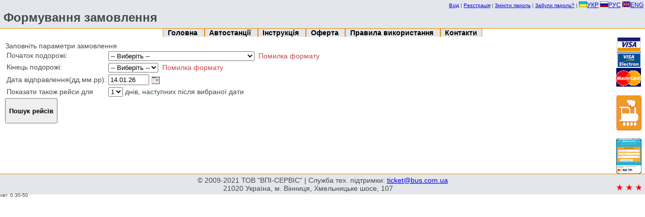

--- FILE ---
content_type: text/html; charset=utf-8
request_url: https://ticket.bus.com.ua/order/forming_bn?count=1&date_add=1&point_to=UA8000000000&point_from=CH0303010000&fn=round_search&p=1&email=
body_size: 82881
content:








<!DOCTYPE HTML PUBLIC "-//W3C//DTD HTML 4.01 Transitional//EN" "http://www.w3.org/TR/html4/loose.dtd">
<html>
 <head>
  <title>
    Формування замовлення - ticket.bus.com.ua
  </title>

  
  

  <script language="JavaScript" type="text/javascript" src="https://ticket.bus.com.ua/static/js/jquery.js?mt=1400166962"></script>
  <script language="JavaScript" type="text/javascript" src="https://ticket.bus.com.ua/static/js/site.js?mt=1400166962"></script>
  <script language="JavaScript" type="text/javascript" src="https://ticket.bus.com.ua/static/js/calendar.js?mt=1400166962"></script>
  <script language="JavaScript" type="text/javascript" src="https://ticket.bus.com.ua/static/js/jquery.cookie.js?mt=1400166962"></script>
  <script language="JavaScript" type="text/javascript" src="https://ticket.bus.com.ua/static/js/jquery-ui-1.10.2.custom.min.js?mt=1400166962"></script>
  <script language="JavaScript" type="text/javascript" src="https://ticket.bus.com.ua/static/js/jquery.form.js?mt=1400166962"></script>
  <script language="JavaScript" type="text/javascript" src="https://ticket.bus.com.ua/static/js/tooltip.js?mt=1400166962"></script>
  <script language="JavaScript" type="text/javascript" src="https://ticket.bus.com.ua/static/js/forming_bn.js?mt=1400166962"></script>
  <link rel="stylesheet" type="text/css" href="https://ticket.bus.com.ua/static/css/site.css?mt=1661695418" />
  <link rel="stylesheet" type="text/css" href="https://ticket.bus.com.ua/static/css/calendar.css?mt=1400166962" />
  <link rel="stylesheet" type="text/css" href="https://ticket.bus.com.ua/static/css/smoothness/jquery-ui-1.10.2.custom.min.css?mt=1400166962" />
  <script type="text/javascript">
    if(window.top != window.self) { window.top.location.replace(window.self.location.href); }
  </script>
 </head>
 <body>
   <noscript>
     <div width="100%" style="text-align: center;">
       <b><span class="error">УВАГА: Для коректної работи з сайтом Ви повинні ввімкнути JavaScript!</span></b>
     </div>
   </noscript>
<div id="header"><!-- BEGIN site/header -->
<table width="100%">
  <tr>
    <td align="right">
      <div id="user-menu"
           class="">
        <span class="user-exists">
          <a class="user-menu-item"
             href="https://ticket.bus.com.ua/order/view">Мої замовлення</a>
          |
          <a class="user-menu-item can-ajax-dialog"
             href="https://ticket.bus.com.ua/user/passwd">Змініти пароль</a>
          |
          <a class="user-menu-item"
             href="https://ticket.bus.com.ua/user/logout">Вихід</a>
          |
        </span>
        <span class="user-not-exists">
          <a class="user-menu-item can-ajax-dialog"
             href="https://ticket.bus.com.ua/user/login?returnto=https%3A%2F%2Fticket.bus.com.ua%2Forder%2Fforming_bn%3Femail%3D%26count%3D1%26point_to%3DUA8000000000%26p%3D1%26date%3D14.01.26%26date_add%3D1%26point_from%3DCH0303010000%26fn%3Dround_search">Вхід</a>
          |
          <a class="user-menu-item can-ajax-dialog"
             href="https://ticket.bus.com.ua/user/register">Реєстрація</a>
          |
          <a class="user-menu-item can-ajax-dialog"
             href="https://ticket.bus.com.ua/user/passwd"> Змініти пароль</a>
          |
          <a class="user-menu-item can-ajax-dialog"
             href="https://ticket.bus.com.ua/user/passwd_recovery"> Забули пароль?</a>
          |
        </span>
      </div>
      <small>
        
        <a href="https://ticket.bus.com.ua/order/forming_bn?email=&count=1&point_to=UA8000000000&p=1&lang=ua&date_add=1&point_from=CH0303010000&fn=round_search"><img border="0" src="https://ticket.bus.com.ua/static/images/lang_flags/ukr.png" />УКР</a>
        <a href="https://ticket.bus.com.ua/order/forming_bn?email=&count=1&point_to=UA8000000000&p=1&lang=ru&date_add=1&point_from=CH0303010000&fn=round_search"><img border="0" src="https://ticket.bus.com.ua/static/images/lang_flags/rus.png" />РУС</a>
        <a href="https://ticket.bus.com.ua/order/forming_bn?email=&count=1&point_to=UA8000000000&p=1&lang=en&date_add=1&point_from=CH0303010000&fn=round_search"><img border="0" src="https://ticket.bus.com.ua/static/images/lang_flags/eng.png" />ENG</a>
        
      </small>
    </td>
  </tr>
  <tr>
    <td>
      <h1 class="title">
        Формування замовлення
      </h1>
    </td>
  </tr>
</table>

<!-- END site/header -->
</div>

<div id="menu">
  <center>
    <ul class="menu">
      <li class="menuItem">
	<b><a href="https://ticket.bus.com.ua/">
	    Головна
	</a></b>
      </li>
      <li class="menuItem">
	<b><a href="https://ticket.bus.com.ua/order">
	    Автостанції
	</a></b>
      </li>
      <li class="menuItem">
	<b><a href="https://ticket.bus.com.ua/instruction">
	    Інструкція
	</a></b>
      </li>
      <li class="menuItem">
	<b><a href="https://ticket.bus.com.ua/offer">
	    Оферта
	</a></b>
      </li>
      <li class="menuItem">
	<b><a href="https://ticket.bus.com.ua/rules">
	    Правила використання
	</a></b>
      </li>
      <li class="menuItem">
	<b><a href="https://ticket.bus.com.ua/contacts">
	    Контакти
	</a></b>
      </li>
    </ul>
  </center>
  <div style="width: 5%; float: right">
  <img src="https://ticket.bus.com.ua/static/images/paycards.gif" alt="VISA, VISA ELECTRON, MasterCard, WebMoney" />
    <br/><br/>
      <a target="_blank" href="https://rail.bilet-ua.com/" rel="nofollow" title="Залізничні квитки">
        <img border="0" src="https://ticket.bus.com.ua/static/images/train50x70.png" alt="Залізничні квитки" />
      </a>
    <br/><br/>
      <a target="_blank" href="https://bus.bilet-ua.com/" rel="nofollow" title="Мобільна версія">
        <img border="0" src="https://ticket.bus.com.ua/static/images/mobile50x70.png" alt="Мобільна версія" />
      </a>

  </div>
</div>

<div id="content">
  
  




<script language="JavaScript">
  function disableTripsDiv() {
    var d = document.getElementById("trips");
    if(d && document.paramsform) {
      d.style.opacity = "0.55";
      d.style.filter = "alpha(opacity=55)";
      document.paramsform.submit.disabled="1";
    }
  }
  document.disableTripsDiv = disableTripsDiv;
</script>

<div>
  Заповніть параметри замовлення
  <form name="fromtoform" method="get"
        action="https://ticket.bus.com.ua/order/forming_bn">
    <table>
      <!-- Departure station -->
      <tr>
	<td valign="top">Початок подорожі:</td>
	<td>
	  <select id="point_from" name="point_from"
                  onchange="document.disableTripsDiv();">
	  </select>
          <span id="startPointInfo" style="display: inline-block;"></span>
          <span class="error">Помилка формату</span>
          <div id="div_elab_point_from" style="display: none;">
            <select id="point_from_elab" onchange="document.disableTripsDiv();">
            </select>
          </div>
	</td>
      </tr>

      <!-- Destination station -->
      <tr>
	<td valign="top">Кінець подорожі:</td>
	<td>
	  <select id="point_to" name="point_to"
                  onchange="document.disableTripsDiv();">
	  </select>
          <span id="endPointInfo" style="display: inline-block;"></span>
	  <span class="error">Помилка формату</span>
          <div id="div_elab_point_to" style="display: none;">
            <select id="point_to_elab" onchange="document.disableTripsDiv();">
            </select>
          </div>
	</td>
      </tr>

      <!-- Handles departure/destination -->
      <script language="JavaScript">
        var data = {"pointsFrom": eval({"array":["ААХЕН","АВГУСТІВ","АВОЛА","АГНОНЕ БАГНІ","АДЖУД","АЙЗЕНАХ","АЛАНІЯ","АЛБА-ЮЛІЯ","АЛБЕНА","АЛЕССАНДРІЯ","АЛІКАНТЕ","АЛТИНІВКА","АЛЬКАНАР","АЛЬКАСАР-ДЕ-САН-ХУАН","АЛЬМЕРІЯ","АЛЬМОНТЕ","АМАНТЕЯ","АМАРО","АМ'ЄН","АМПОСТА","АМСТЕРДАМ","АНГУЛЕМ","АНДЕРНАХ","АНДРІЯ","АНДРІЯШІВКА","АНКАРА","АНКОНА","АНТАЛЬЯ","АНТАЛЬЯ АЕРОПОРТ","АНТВЕРПЕН","АНТОНІВКА","АПОСТОЛОВЕ","АРАД","АРГАНДА-ДЕЛЬ-РЕЙ","АРЕНЦАНО","АРЕЦЦО","АРРАС","АРЦИЗ","АРЦІНЬЯНО","АСТІ","АТЮША","АУГСБУРГ","АФІНИ","АШАФФЕНБУРГ","АЯМОНТЕ","БАБИН","БАДЕН","БАДЕН-БАДЕН","БАД-ХЕРСФЕЛЬД","БАЗЕЛЬ","БАЙЛЕН","БАЙОННА","БАЙРОЙТ","БАКЕУ","БАЛАБАНУ","БАЛАМОНТЕК","БАЛЧИК","БАНСКА БИСТРИЦЯ","БАНСКО","БАНСЬКА-НІЖНА","БАР","БАРАНІВКА","БАРАНУВ-САНДОМИРСЬКИЙ","БАРВІНКОВЕ","БАРДО","БАРІ","БАРСЕЛОНА","БАТТІПАЛЬЯ","БАТУМІ","БАТУРИН","БАУСКА","БАШИЛІВКА","БАШКА-ВОДА","БАШТАНКА","БЕЖУВ","БЕЗАНСОН","БЕЇЛЕ-ТУШНАД","БЕЛГРАД","БЕЛЦЕТЕШТЬ","БЕЛЬФОР","БЕЛЬЦІ","БЕЛЯНИ","БЕЛЯНИ-ВРОЦЛАВСЬКІ","БЕНДЕРИ","БЕНДЗЕХОВО","БЕНЕШТЬ","БЕНІДОРМ","БЕРГАМО","БЕРДИЧІВ","БЕРЕГОВЕ","БЕРЕЖАНИ","БЕРЕЗА","БЕРЕЗАНЬ","БЕРЕЗИНА","БЕРЕЗІВКА","БЕРЕЗНЕ","БЕРЕСТОК","БЕРКОВІЦЕ","БЕРКОВО","БЕРЛІН","БЕРШАДЬ","БЕЧ","БЖЕГ","БЖОСТЕК","БИДГОЩ","БИДЛІНО","БИРЛАД","БИСТРИК","БІБРКА","БІДАР","БІКАЗ","БІЛА-ПІДЛЯСЬКА","БІЛА ЦЕРКВА","БІЛГОРОД-ДНІСТРОВСЬКИЙ","БІЛЄФЕЛЬД","БІЛИЙ ДУНАЄЦЬ","БІЛОВОДСЬКЕ","БІЛОГІР'Я","БІЛОГОРІЛКА","БІЛОГОРОДКА","БІЛОЗЕРСЬКЕ","БІЛОСТОК","БІЛОЦЕРКІВКА","БІЛЬБАО","БІОГРАД-НА-МОРІ","БІРКИ","БІСТРІЦА","БЛАГОВІЩЕНСЬКЕ (УЛЬЯНОВКА)","БЛАГОДАТНЕ","БЛАГОЄВГРАД","БЛИЗНЮКИ","БОБРИК","БОБРИНЕЦЬ","БОГОДУХІВ","БОГОРОДЧАНИ","БОГУСЛАВ","БОГУШИН","БОДРУМ","БОЖКУВ","БОЛГРАД","БОЛЕСЛАВЕЦЬ","БОЛЕХІВ","БОЛОНЬЯ","БОЛЬЦАНО","БОНН","БОРДО","БОРЗНА","БОРИСІВ","БОРИСЛАВ","БОРИСПІЛЬ","БОРОМЛЯ","БОРШ","БОРЩІВ","БОТОШАНИ","БОХУМ","БРАЇЛА","БРАТИСЛАВА","БРАУНАУ-НА-ІННІ","БРАУНШВЕЙГ","БРАШОВ","БРЕЛА","БРЕМЕН","БРЕШІЯ","БРЖЕЦЛАВ","БРИЧАНИ","БРНО","БРОВАРИ","БРОДИ","БРУСКОВО-ВЕЛИКЕ","БРУСКОВО-МАЛЕ","БРЮГГЕ","БРЮССЕЛЬ","БУГАЇВКА","БУДАПЕШТ","БУДАПЕШТ АЕРОПОРТ","БУДЗІШУВ-ВЕЛИКИЙ","БУЗЕУ","БУЗОВА","БУКОВЕЛЬ ТК","БУРГАС","БУРГОС","БУРИЛОВЕ","БУРОС","БУРСА","БУРСУК","БУРШТИН","БУСЬК","БУТЕНКИ","БУХАРЕСТ","БУХАРЕСТ АЕРОПОРТ","БУЧАЧ","БУШТИНО","БЬОРН","БЯЛА","ВАДУЦ","ВАЛЕНСІЯ","ВАЛКИ","ВАЛЬДЕПЕНЬЯС","ВАЛЬМОНТОНЕ","ВАНТАА","ВАРАШ (КУЗНЕЦОВСЬК)","ВАРБЕРГ","ВАРКОВИЧІ","ВАРНА","ВАРШАВА","ВАРШАВА АЕРОПОРТ МОДЛІН","ВАРШАВА АЕРОПОРТ ШОПЕНА","ВАСИЛЬКІВКА","ВАСЛУЙ","ВАТРА-ДОРНЕЙ","ВЕЖБЕНЦИН","ВЕЙХЕРОВО","ВЕКШЕ","ВЕЛИКА КРУЧА","ВЕЛИКА РУБЛІВКА","ВЕЛИКИЙ БИЧКІВ","ВЕЛИКІ ПІДЛІСКИ","ВЕЛИКІ СОРОЧИНЦІ","ВЕЛИКОСІЛКИ","ВЕЛИКО-ТИРНОВО","ВЕЛЬОПОЛЕ-СКШИНСЬКЕ","ВЕЛЬС","ВЕНЕЦІЯ","ВЕНЛО","ВЕРБА","ВЕРОНА","ВЕРТІЇВКА","ВЕРХНЬОДНІПРОВСЬК","ВЕРХНЯ САМАРА","ВЕРХОВИНА","ВЕСЕЛЕ","ВЕСЕЛИНОВЕ","ВЖЕСНЯ","ВЖЕСЬЦЕ","ВИЖНИЦЯ","ВИКОСОВО","ВИЛИ","ВИЛОК","ВИНОГРАДІВ","ВИСОКА ПІЧ","ВИСОКЕ МИТО","ВИТОВНО","ВИШКІВ","ВИШКУВ","ВИШНЄ НІМЕЦЬКЕ","ВИШНІВЕЦЬ","ВІГО","ВІДЕНЬ","ВІДЕНЬ АЕРОПОРТ","ВІЙТІВЦІ","ВІКЛІНО","ВІЛАФРАНКА-ДЕЛЬ-ПЕНЕДЕС","ВІЛІЯ","ВІЛЛА САН-ДЖОВАНІ","ВІЛЬБІВНЕ","ВІЛЬКАСИ","ВІЛЬКУВ-ВЕЛИКИЙ","ВІЛЬНОГІРСЬК","ВІЛЬНЮС","ВІЛЬШАНА","ВІНАРОС","ВІННИЦЯ","ВІСНЬОВА","ВІТОРІЯ","ВІЦЬКО","ВІЧЕНЦА","ВЛИНКОВО","ВЛИНКУВКО","ВЛОДАВА(ВОЛОДАВА)","ВЛОЦЛАВЕК","ВОГЕРА","ВОДИЦЕ","ВОДНИЦЯ","ВОЗНЕСЕНСЬК","ВОЗСІЯТСЬКЕ","ВОЛОВЕЦЬ","ВОЛОДАРКА","ВОЛОДИМИР","ВОЛОДИМИРЕЦЬ","ВОЛОС","ВОЛОХІВ ЯР","ВОЛОЧИСЬК","ВОЛЯ-МРОКОВСЬКА","ВОРОХТА","ВОРУВ (ВОРОВ)","ВОЯШІВКА","ВРАДІЇВКА","ВРОЦЛАВ","ВУЛКАНЕШТИ","ВУППЕРТАЛЬ","ВЮРЦБУРГ","ГААГА","ГАВР","ГАДЯЧ","ГАЗІПАША","ГАЙДЕЛЬБЕРГ","ГАЙСИН","ГАЛАЦ","ГАЛЕНЗІНОВО","ГАЛИЧ","ГАЛЬМСТАД","ГАМАЛІЇВКА","ГАМБУРГ","ГАННОВЕР","ГАННУСИНЕ","ГВАДАЛАХАРА","ГВІЗДЕЦЬ","ГДАНСЬК","ГДИНЯ","ГЕБЗЕ","ГЕЙДЕЛЬБЕРГ","ГЕЛЬСІНБОРГ(ХЕЛЬСІНБОРГ)","ГЕНТ","ГЕНУЯ","ГЕРА","ГЕРЕ","ГЕРОНА","ГЕТЕБОРГ","ГЖЕГОЖУВ","ГЖЕНДИ","ГІЖИЦЬКО","ГІССЕН","ГЛИБОЧОК","ГЛІВІЦЕ","ГЛОДЯНИ","ГЛОСТРУП","ГЛУВЧІЦЕ","ГЛУХІВ","ГЛУХУВ","ГНІЛАНЕ","ГОЖИЦІ","ГОЖУВ-ВЄЛЬКОПОЛЬСКІ.","ГОЛЕНЦІНО","ГОЛЕНЮВ","ГОЛОВАНІВСЬК","ГОЛОГЛОВИ","ГОЛУБІВКА","ГОРБАКІВ","ГОРЖОВІЦЕ","ГОРИНКА","ГОРЛИЦІ","ГОРОДЕНКА","ГОРОДЕЦЬ","ГОРОДИЩЕ","ГОРОДНИЦЯ","ГОРОХІВ","ГОСТІВАР","ГОЩА","ГРАБНО","ГРАДЕЦЬ КРАЛОВЕ","ГРАДИЗЬК","ГРАНІВКА","ГРАЦ","ГРИГОРІОПОЛЬ","ГРИМАЙЛІВ","ГРУБЕШОВ","ГРУДЗЬОНДЗ","ГРУЄЦЬ","ГРУШВИЦЯ ПЕРША","ГУЄДІН","ГУМПОЛЕЦ","ГУНТРАМСДОРФ","ГУНЧА","ГУРА-ГУМОРА","ГУРКОВО","ГУСЯТИН","ГЬОТТІНГЄН","ДАКС","ДАЛАТ","ДАЛІМЕЖ","ДАРМШТАДТ","ДАТЧА","ДАШІВ","ДЕБАР","ДЕЖ","ДЕЗЕНЦАНО-ДЕЛЬ-ГАРДА","ДЕЛЯТИН","ДЕМБИЦЯ","ДЕМБІНА","ДЕНИШІ","ДЕНІЯ","ДЄВА","ДЖАРМАТА","ДЖОВЕ","ДЖОЙЯ-ТАУРО","ДИКАНЬКА","ДІЖОН","ДІЛІЖАН","ДІМІТРОВГРАД","ДЛУГОЛЕНКА","ДМИТРІВКА","ДНІПРО","ДОБРЕНЬКА","ДОБРОПІЛЛЯ","ДОВІЛЬ","ДОЛИНА","ДОЛИНСЬКА","ДОЛОЧЧЯ","ДОНДЮШАНИ","ДОРТМУНД","ДРАГОВО","ДРЕЗДЕН","ДРОГОБИЧ","ДРОКІЯ","ДРУЖБА","ДРУЖКІВКА","ДУБ'Є","ДУБІВЦІ","ДУБЛЯНИ","ДУБНО","ДУБОВЕ","ДУБОВИЧІ","ДУБОСАРИ","ДУБРОВИЦЯ","ДУЕ-КАРРАРЕ","ДУЙСБУРГ","ДУНАЇВЦІ","ДУНІНОВО","ДУШНИКИ-ЗДРУЙ","ДЬЄР","ДЮРЕН","ДЮССЕЛЬДОРФ","ЕБОЛІ","ЕДЕСГЕГ","ЕДІРНЕ","ЕЙНДХОВЕН","ЕКС-АН-ПРОВАНС","ЕЛЬБЛОНГ","ЕЛЬ-ЕХІДО","ЕЛЬЧЕ","ЕРЕБРУ","ЕРЛЕНБАХ","ЕРФУРТ","ЕРФУРТ АЕРОПОРТ","ЕСІХА","ЕССЕН","ЕФОРІЄ-НОРД","ЄДИНЕЦЬ","ЄЗЕЖАНИ","ЄЛЕНЮВ","ЄЛЕНЯ-ГУРА","ЄЛЬЧ-ЛЯСКОВІЦЕ","ЄНДЖЕЮВ","ЄНКУВ","ЄНЧЕПІНГ(ЙОНКОПІНГ)","ЄРЕВАН","ЖАШКІВ","ЖЕЛЬКОВО","ЖЕЛЯЗНО","ЖЕНЕВА","ЖЕШУВ","ЖЕШУВ АЕРОПОРТ","ЖИВОТІВКА","ЖИЛІНА","ЖИТОМИР","ЖОВТІ ВОДИ","ЖОЛУДКИ","ЖОРУХОВО","ЖУЩЕ","ЗАБОЛОТІВ","ЗАГРЕБ","ЗАГРЕБЛЯ","ЗАГУЖАНИ","ЗАДАР","ЗАКОПАНЕ","ЗАЛЕСЬКЕ","ЗАЛІЗНИЧНЕ (БРАГИНІВКА)","ЗАЛІЩИКИ","ЗАЛУЖНЕ","ЗАМОСЦЬ","ЗАПИТІВ","ЗАПОРІЖЖЯ","ЗАРІЧНЕ","ЗАРУДДЯ","ЗАТОКА","ЗБАРАЖ","ЗБОРІВ","ЗВЕНИГОРОДКА","ЗВОЛЕН","ЗВЯГЕЛЬ (НОВ.ВОЛИНСЬКИЙ)","ЗДОЛБУНІВ","ЗЕЛЕНА-ГУРА","ЗІНЬКИ","ЗІНЬКІВ","ЗЛАКОВО","ЗЛОТОРИЯ","ЗНАМЕНІВКА","ЗНАМ'ЯНКА","ЗОЛОТІ ПІСКИ","ЗОЛОТІ ПРУДИ","ЗОЛОТОНОША","ЗОЛОТУРН","ЗОЛОЧІВ","ЗОМБКОВІЦЕ-ШЛЬОНСЬКЕ","ЗРУБ","ІВАНКІВ","ІВАНО-ФРАНКІВСЬК","ІВЕРДОН-ЛЕ-БЕН","ІВЕРСЬКЕ","ІЗМАЇЛ","ІЗМІР","ІЗЮМ","ІЗЯСЛАВ","ІЛЖА","ІНГОЛЬШТАДТ","ІРКЛІЇВ","ІРУН","ІРШАВА","ІСАКЧА","ІСПІКА","ЇГЛАВА","ЙЄНА","ЙІЧІН","КАГАРЛИК","КАГУЛ","КАЗАКЛІЯ","КАЗАНКА","КАЗЕРТА","КАЙЗЕРСЛАУТЕРН","КАЛАРАШ","КАЛАТАБ'ЯНО","КАЛАТАЮД","КАЛИНІВКА","КАЛУШ","КАЛЬНИК","КАМІНЬ-КАШИРСЬКИЙ","КАМ'ЯНЕЦЬ-ПОДІЛЬСЬКИЙ","КАМ'ЯНКА","КАМ'ЯНКА-БУЗЬКА","КАМ'ЯНОГІРКА","КАМ'ЯНСЬКЕ (ДНІПРОДЗЕРЖИНСЬК)","КАН","КАНІВ","КАННИ","КАНТЕМИР","КАПУА","КАРАЦЮБИНЕ","КАРИЗІО","КАРКАССОНН","КАРЛІВКА","КАРЛОВАЦ","КАРЛОВИ ВАРИ","КАРЛСГАМН","КАРЛСРУЕ","КАРПИЛІВКА","КАРПІ","КАРТАЯ","КАССЕЛЬ","КАССІНО","КАСТЕЛЬОН-ДЕ-ЛА-ПЛАНА","КАТАНІЯ","КАТЕРІНІ","КАТОВІЦЕ","КАУНАС","КАУШАНИ","КАЯНЕЛЛО","КЕЛЬМЕНЦІ","КЕЛЬЦЕ","КЕМЕР","КИЇВ","КИМПУЛУНГ","КИРШЕХІР","КИТЕН","КИШИНІВ","КИШИНІВ АЕРОПОРТ","КІЗІЛОТ","КІЛІЯ","КІНТАНАР-ДЕ-ЛА-ОРДЕН","КІПТІ","КІЦМАНЬ","КЛАГЕНФУРТ","КЛЕВАНЬ","КЛЕНЦИНО","КЛОДЗЬКО","КЛУБІВКА","КЛУЖ-НАПОКА","КОБЕЛЯКИ","КОБИЛЯ-ГУРА","КОБЛЕВЕ","КОБЛЕНЦ","КОБУЛЕТІ","КОВЕЛЬ","КОЗЕЛЕЦЬ","КОЗЄНЦА","КОЗИН","КОЗУВ","КОЗЬМІЦЕ","КОЛАЧИЦІ","КОЛДІНГ(КОЛЛІНГ)","КОЛЛОТО","КОЛОБЖЕГ","КОЛОМ'Є","КОЛОМИЯ","КОЛЬНО","КОЛЬОНІЯ-ВАРШАВСЬКА","КОМО","КОМП'ЄНЬ","КОМРАТ","КОНГАЗ","КОНІН","КОНСТАНЦ","КОНСТАНЦА","КОПАНА","КОПЕНГАГЕН","КОПЕР","КОПИЛИ","КОПИЛІВ","КОПИЧИНЦІ","КОРДИШІВ","КОРДОВА","КОРЕЦЬ","КОРИСТЬ","КОРЛІНО","КОРОВИНЦІ","КОРОСТЕНЬ","КОРОСТИШІВ","КОРРАЛЬ-ДЕ-АЛЬМАГЕР","КОРСУНЬ-ШЕВЧЕНКІВСЬКИЙ","КОРТЕН","КОРЧАК","КОСІВ","КОСТЕШТИ","КОСТОПІЛЬ","КОТБУС","КОТЕЛЬВА","КОЧЕРІВ","КОШАЛІН","КОШІЦЕ","КОШМАНІВКА","КРАКІВ","КРАКІВ АЕРОПОРТ БАЛІЦЕ","КРАМАТОРСЬК","КРАНЄВО","КРАСИЛІВ","КРАСНА","КРАСНЕ","КРАСНЕНЬКЕ","КРАСНОГОРІВКА","КРАСНОГРАД (БЕРЕСТИН)","КРАСНОСІЛЬСЬКЕ","КРЕМЕНЕЦЬ","КРЕМЕНЧУК","КРЕХОВИЧІ","КРИВЕ ОЗЕРО","КРИВИЙ РІГ","КРИЖОПІЛЬ","КРИЛІВ","КРИНИЦЯ","КРИНИЧКИ","КРИУЛЯНИ","КРІСТІАНСТАД","КРОЛЕВЕЦЬ","КРОПИВНИЦЬКИЙ","КРОПИВНИЦЬКИЙ АЕРОПОРТ","КРОСНО","КРУЛЕВКО","КРУЛЕВО","КРУПЕЦЬ","КУДОВА-ЗДРУЙ","КУМАНОВО","КУМАРІ","КУНІВ","КУР","КУРЯЧІ ЛОЗИ","КУТАЇСІ","КУТАЇСІ АЕРОПОРТ КОПІТНАРІ","КУТИ","КУТНО","КУШАДАСІ","КУШНИЦЯ","КШЕМЕНИЦЯ","КЬОЛЬН","КЬОЛЬН АЕРОПОРТ \"КЬОЛЬН-БОНН\"","ЛАГЕВНИКИ","ЛАГОНЄГРО","ЛАДИЖИН","ЛАДИЖИНКА","ЛАЗЕЩИНА","ЛАЗИ","ЛАЗЬНИКИ","ЛА-КОРУНЬЯ","ЛАКУ-РОШУ","Л'АЛДЕА","ЛАМЕЦІЯ-ТЕРМЕ","ЛАМЕЦІЯ-ТЕРМЕ АЕРОПОРТ","ЛАМІЯ","ЛАНДСКРУНА","ЛАНСОН-ПРОВАНС","ЛАНЧХУТІ","ЛАПШИНЕ","ЛАРІСА","ЛАТІНА","ЛАУРІЯ","ЛЕВІН-КЛОДЗЬКИЙ","ЛЕЖАЙСЬК","ЛЕЖАНІВКА","ЛЕЙПЦІГ","ЛЕ-КАННЕ","ЛЕННЕШТАДТ","ЛЕОВО","ЛЕОН","ЛЕПЕ","ЛЕПУШНА","ЛЕРТЕ","ЛЕТИЧІВ","ЛЕУШЕНЬ","ЛЄБА","ЛЄБОРК (ЛЕМБОРК)","ЛЄВЄРКУЗЕН","ЛЄГНІЦА","ЛЄШНО","ЛИПОВЕ","ЛИПОВЕЦЬ","ЛИЧКІВЦІ","ЛІБЕРЕЦЬ","ЛІБУША","ЛІГОТА","ЛІГОТА-ПОЛЬСЬКА","ЛІДО ДІ ОСТІЯ","ЛІЛЛЬ","ЛІМБУРГ-НА-ЛАНІ","ЛІМОЖ","ЛІНЦ","ЛІНЧЕПІНГ","ЛІОН","ЛІСОВЕ","ЛІТИН","ЛІТОМИШЛЬ","ЛОБОЙКІВКА","ЛОГРОНЬО","ЛОДЗЬ","ЛОЗАННА","ЛОЗОВА","ЛОМЖА","ЛОНДОН","ЛОНЦЬКО","ЛОНЮВ","ЛОПАТА","ЛОХВИЦЯ","ЛУБНИ","ЛУГО","ЛУГОВЕ","ЛУСЕНА-ДЕЛЬ-ПУЕРТО","ЛУЦЬК","ЛУЧИНЬЯНО","ЛЬВІВ","ЛЬВІВ АЕРОПОРТ","ЛЬВІВКА","ЛЬЄЖ","ЛЬЄЙДА","ЛЬОНДЕК-ЗДРУЙ","ЛЮБАШІВКА","ЛЮБІН","ЛЮБЛІН","ЛЮБЛЯНА","ЛЮБОМЛЬ","ЛЮБОМУДРІВКА","ЛЮБОРАДЗ","ЛЮБУЧЕВО","ЛЮДВИЩЕ","ЛЮДВІКОВИЦІ-КЛОДЗЬКІ","ЛЮТАРКА","ЛЮЦЕРН","МАГДАЛИНІВКА","МАГДЕБУРГ","МАДРІД","МАЙНЦ","МАЙОРІВКА","МАКАРСКА","МАКОВЕ","МАЛА БОРОВИЦЯ","МАЛА ВИСКА","МАЛАГА","МАЛА КОШЕЛІВКА","МАЛА РУБЛІВКА","МАЛЕХІВ","МАЛИЙ ПЛОЦЬК","МАЛІ БІРКИ","МАЛІ ДЕДЕРКАЛИ","МАЛІ ПІДЛІСКИ","МАЛІШЕВО","МАЛЬМЕ","МАМАЯ-САТ","МАНАВГАТ","МАНГАЛІЯ","МАНГЕЙМ","МАНЕВИЧІ","МАНТОВА","МАРБЕЛЛА","МАРБУРГ","МАРГАНЕЦЬ","МАРИСІН","МАРІБОР","МАРІНА-ДІ-МОДІКА","МАРІЯМПОЛЕ","МАРКІВКА","МАРМАРІС","МАРСЕЛЬ","МАРЦИНОВІЦЕ","МАРШЕВО","МАТІЇВКА","МАТУЛЬЇ","МАХОВІНКО","МАХОВІНО","МАЯКИ","МГАР","МЕДЕНИЧІ","МЕЖИРІЧ","МЕЛЕЦЬ","МЕММІНГЕН","МЕНДЗИЗДРОЄ","МЕНЦИНКА","МЕРАНО","МЕРЕФА","МЕРКУРЯ-ЧУК","МЕРСІН","МЕССІНА","МЕСТРЕ","МЕЦ","МИГОВЕ","МИКОЛАЇВ","МИКОЛАЇВКА","МИКУЛИЧИН","МИЛА","МИЛОРАДОВЕ","МИРГОРОД","МИХАЙЛІВКА","МИХНІВ","МІГЕЛЬ-ЕСТЕБАН","МІЖГІР'Я","МІКОЛАЙКІ","МІЛАН","МІРАНДА-ДЕ-ЕБРО","МІРКУВ","МІХАЛОВЦЕ","МЛАВА","МЛАДА БОЛЕСЛАВ","МЛИНИ","МЛИНІВ","МОГЕР","МОГИЛІВ","МОГИЛІВ-ПОДІЛЬСЬКИЙ","МОДЕНА","МОДІКА","МОЖДЖАНОВО","МОКРЕЦЬ","МОЛЛЬЄРУСА","МОНАСТИРИСЬКА","МОНДОВИ (МОНДОВІ)","МОНКОШИЦІ","МОНПЕЛЬЄ","МОНТАБАУР","МОНТЕПУЛЬЧАНО","МОНТОРО","МОРШИН","МОСТИ","МОТРІЛЬ","МОЦКА","МРОКУВ","МУЙНЕ","МУКАЧЕВЕ","МУНСЕНЬ","МУРОВАНІ КУРИЛІВЦІ","МУРСІЯ","МШАНЕЦЬ","МЮЛУЗ","МЮНСТЕР","МЮНХЕН","НАДВІРНА","НАНСІ","НАРБОНН (НАРБОНА)","НАТАЛИНЕ","НАЦМЕЖ","НЕАПОЛЬ","НЕАПОЛЬ АЕРОПОРТ","НЕБЕЛИЦЯ","НЕВОДАРІ","НЕВШАТЕЛЬ","НЕДОБОЇВЦІ","НЕДРИГАЙЛІВ","НЕМИРІВ","НЕМЧА","НЕСЕБИР","НЕСТКОВО","НЕТІШИН","НИЖНІ ВОРОТА","НИШ","НІКОПОЛЬ","НІМ","НІСКО","НІТРА","НІЦЦА","НОВА ВЕСЬ-НЕМЧАНСЬКА","НОВА ВОДОЛАГА","НОВА ОДЕСА","НОВАРА","НОВА РУДА","НОВА САЖИНА","НОВИЙ БУГ","НОВИЙ ТАРГ","НОВИЙ ЯРИЧІВ","НОВИЧІ","НОВІ АНЕНИ","НОВІ-САД","НОВІ САНЖАРИ","НОВОАРХАНГЕЛЬСЬК","НОВОВОЛИНСЬК","НОВОДНІСТРОВСЬК","НОВОДОНЕЦЬКЕ","НОВОМИРГОРОД","НОВОМОСКОВСЬК (САМАР)","НОВОПОЛТАВКА","НОВОСТАВ","НОВОЯВОРІВСЬК","НОЛА","НОРРЧЕПІНГ","НЬІРЕДЬГАЗА","НЮБОРГ","НЮРНБЕРГ","НЮЧЕПІНГ","НЯЧАНГ","ОБЕНРО","ОБЕРХАУЗЕН","ОБЗОР","ОБЛОЖКИ","ОБОДІВКА","ОБУХІВ","ОБЯЗДА","ОВ'ЄДО","ОВІДІОПОЛЬ","ОДЕНСЕ","ОДЕСА","ОЖАРУВ","ОЖИДІВ","ОЗЕРНА","ОЗЕРО","ОЛАВА","ОЛДЖИХОВИЦІ-КЛОДЗЬКІ","ОЛЕВСЬК","ОЛЕКСАНДРІВКА","ОЛЕКСАНДРІЯ","ОЛЕКСАНДРОПІЛЬ","ОЛЕКСІЇВКА","ОЛЕНІВКА","ОЛЕСНІЦА","ОЛЕСЬКО","ОЛЕФІРІВКА","ОЛОМОУЦ","ОЛЬДЕНБУРГ","ОЛЬПЕ","ОЛЬТЕН","ОЛЬШТИН","ОЛЬШТИНЕК","ОМИШ","ОНЕШТІ (ОНЕШТЬ)","ОПАТІЯ","ОПАТУВ","ОПІШНЯ","ОПОЛЄ","ОРАДЯ","ОРАТІВ","ОРВІЄТО","ОРГЕЄВ","ОРЕШТІЄ","ОРТЕ","ОСЛО","ОСНАБРЮК","ОСТРАВА","ОСТРІВЕЦЬ-СВЕНТОКШИСЬКИЙ","ОСТРОГ","ОСТРУВ-МАЗОВЕЦЬКИЙ","ОСТРУДА","ОСТШЕШУВ","ОТАЧЬ","ОТИНІЯ","ОТОЧАЦ","ОФФЕНБАХ-НА-МАЙНІ","ОХТИРКА","ОЧЕРЕТИНЕ","ПАВЛОГРАД","ПАДЕВ-НАРОДОВА","ПАДЕРБОРН","ПАДОВА(ПАДУЯ)","ПАЗАРДЖИК","ПАЛОС-ДЕ-ЛА-ФРОНТЕРА","ПАЛЬМАНОВА","ПАЛЬЧИКИ","ПАНЕВЕЖИС","ПАНТАЛІЯ","ПАОЛА","ПАРДУБІЦЕ","ПАРДУБІЦЕ АЕРОПОРТ","ПАРИЖ","ПАРІЇВКА","ПАРМА","ПАССАУ","ПЕДРО-МУНЬОС","ПЕЗАРО","ПЕНЬКОВО","ПЕРВОМАЙСЬК","ПЕРВОМАЙСЬКИЙ","ПЕРЕКОПІВКА","ПЕРЕЧИН","ПЕРЕЩЕПИНЕ","ПЕРЕЯСЛАВ-ХМЕЛЬНИЦЬКИЙ","ПЕРЛЯВКА","ПЕРНІО","ПЕРПІНЬЯН","ПЕРШОТРАВЕНСЬК","ПЕТРИКІВКА","ПЕТРІВКА ДРУГА","ПЕТРІВКА ПЕРША","ПЕТРОПАВЛІВКА","ПЄСКАРА","ПИЛИПЕЦЬ","ПИРЯТИН","ПИШНЕ","ПІВДЕННЕ","ПІДВОЛОЧИСЬК","ПІЛА","ПІЛАС","ПІЛЬЗНО","ПІРЕЙ","ПІСАЖОВИЦІ","ПІСЕК","ПІСОЧИН","ПІСТИНЬ","ПІЦЦО","ПІШ","ПІЩАНКА","ПЙОТРКУВ-ТРИБУНАЛЬСЬКИЙ","ПЙОТРОВІЦЕ","ПЛЕВЕН","ПЛЗЕНЬ","ПЛОВДІВ","ПЛОЄШТІ","ПЛОНСЬК","ПЛОЦЬК","ПЛУЖНЕ","ПО","ПОБЛОЦЕ","ПОВАЖСЬКА БИСТРІЦА","ПОВІР","ПОГРЕБИЩЕ","ПОДЄБРАДИ","ПОДІЛ","ПОДОБОВЕЦЬ","ПОДОЛЕ","ПОДУЄВО","ПОЗІТАНО","ПОЗНАНЬ","ПОКОЩІВКА","ПОКРОВ (ОРДЖОНІКІДЗЕ)","ПОКРОВСЬКА БАГАЧКА","ПОКРОВСЬКЕ (ДНПР)","ПОКРОВСЬК (КРАСНОАРМІЙСЬК)","ПОЛОННЕ","ПОЛТАВА","ПОЛЯНИ","ПОЛЯНИЦЯ","ПОЛЯНИЦЯ-ЗДРУЙ","ПОЛЯНКА","ПОЛЯНЬ","ПОМОРІЄ","ПОНІНКА","ПОНФЕРРАДА","ПОНЯТОВИЦІ","ПОПІЛЬНЯ","ПОПРАД","ПОРАЙ","ПОРОНІН","ПОРТОГРУАРО","ПОСТОЛІВКА","ПОСТОМІНО","ПОЧАЇВ","ПРАГА","ПРАЙД","ПРАЯНО","ПРЕГАНЦЬОЛЬ","ПРЕШОВ(ПРЯШІВ)","ПРИБІВКА","ПРИВІЛЬНЕ","ПРИЗРЕН","ПРИМОРСЬКО","ПРИШТИНА","ПРОЛІСКИ","ПТИЧА","ПУЕРТО-ЛУМБРЕРАС","ПУЛА","ПУЛАВИ","ПУСТОІВАННЕ","ПУСТОМИТИ","ПФОРЦХАЙМ","ПШЕВЛОКА","ПШЕЖЕЧИН-ЗДРУЙ","ПШЕМИСЛЬ","ПШИСТРОНЕ","ПЩИНА","ПЬЯЧЕНЦА","ПЮЖЕ-СЮР-АРЖАН","ПЯРНУ","П'ЯТИХАТКИ","ПЯТРА-НЯМЦ","РАБКА-ЗДРУЙ","РАВА-РУСЬКА","РАВДА","РАВЕННА","РАГУЗА","РАДЕХІВ","РАДЗІКУВ","РАДИВИЛІВ","РАДІВЦІ","РАДОМ","РАДОМИШЛЬ","РАДОХУВ","РАТНЕ","РАУБЛІНГ","РАХІВ","РАШИН","РАШТІВЦІ","РЕГЕНСБУРГ","РЕДВАНКИ","РЕДЖО-ЕМІЛІЯ","РЕДЖО-КАЛАБРІЯ","РЕЗІНА","РЕЙМС","РЕМБЕРТУВ","РЕНІ","РЕНН","РЕШЕТИЛІВКА","РИБАКІВКА","РИБНИЦЯ","РИГА","РИГА АЕРОПОРТ \"РИГА\"","РИМ","РИМНІКУ-СЕРАТ","РИН","РИНГАЧ","РИШКАНИ","РІВНЕ","РІЄКА","РІМІНІ","РІНГСТЕД","РІЧЧОНЕ","РОВАТО","РОВЕРЕТО","РОВИ","РОВІГО","РОГАТИН","РОДЕ","РОЖАНІВКА","РОЗДОРИ","РОЗОЛІНІ","РОКЕТАС-ДЕ-МАР","РОКИТНЕ","РОКИЦАНИ","РОКІТНИЦЯ","РОМАН","РОМНИ","РОПОТУХА","РОПЧИЦЕ","РОСІАНА-ДЕЛЬ-КОНДАДО","РОСОШ","РОТТЕРДАМ","РОЮВ","РУАН","РУДКИ","РУДНИК-НАД-СЯНОМ","РУЖОМБЕРОК","РУМСЬКО","РУСЕ","РУСІНОВО","РУЦЯНЕ-НІДА","СААРБРЮККЕН","САВОНА","САВРАНЬ","САГУНТ","САЛА-КОНСІЛІНА","САЛЄРНО","САЛО","САЛОНІКИ","САЛОУ","САМАРСЬКЕ","САМБІР","САМІЙЛІВКА","САМОЛУСКІВЦІ","САМСУН","САН-БЕНЕДЕТТО-ДЕЛЬ-ТРОНТО","САНДОМІР (САНДОМ'ЄЖ)","САН-ДОНА-ДІ-ПЬЯВЕ","САНКТ-ГАЛЛЄН","САН-СЕБАСТЬЯН","САНТА-МАРІЯ-КАПУА-ВЕТЕРЕ","САНТАНДЕР","САНТА-ТЕРЕЗА-ДІ-РІВА","САНТЬЯГО-ДЕ-КОМПОСТЕЛА","САПА (ШАПА) ГЛК","САРАГОСА","САРАТА","САРАФОВО","САРНИ","СВАЛЯВА","СВЕБОДЗИН","СВЕНЦІНО","СВЕНЦЬКО","СВЕТІ-ВЛАС","СВІНОУЙСЬЦЕ","СВІТАВИ","СВІТЛОВОДСЬК","СВОЛОВО","СВОХОВО","СВЯТИЙ ВЛАС","СВЯТІ КОСТЯНТИН І ОЛЕНА","СВЯТОГОРІВКА","СЕБЕШ","СЕВЕРИНІВКА","СЕВІЛЬЯ","СЕГЕД","СЕДЕРТЕЛЬЄ","СЕЖАНА","СЕМЯНІЦЕ","СЕНКОЦИН-ЛЯС","СЕНКОЦИН-НОВИЙ","СЕНТ-МЕНУ","СЕРГІЇВКА","СЕРЕТЕНІЙ-ВЕКЬ","СЕЧОВЦЕ","СИНДОМІНІК","СИНЕЛЬНИКОВЕ","СИНЖЕРЕЯ","СИТНЕ","СИТНЯКИ","СИЦУВ","СІБІУ","СІЄМРЕАП","СІЄМРЕАП-АНГКОР АЕРОПОРТ","СІЛІВРІ","СІЛЬЦЕ","СІРАКУЗИ","СІХУВ","СКАЛАТ","СКАЛЕА","СКАРЖИСКО-КАМЕННА","СКОЛЕ","СКОЛИШИН","СКОП'Є","СЛАВУТА","СЛАГЕЛЬСЕ","СЛІВЕН","СЛОБОЗІЯ","СЛОВ'ЯНСЬК","СЛОУТ","СЛУПСЬК","СМИГА","СМІЛА","СМОЛІНЕ","СНІЖКІВ","СНЯТИН","СОБИЧЕВЕ","СОБРАНЦЕ","СОВАТА","СОЙМИ","СОКАЛЬ","СОКИРЯНИ","СОКОЛІВ-МАЛОПОЛЬСЬКИЙ","СОЛОНЕ","СОЛОТВИНЕ","СОНЯЧНИЙ БЕРЕГ","СОРОКИ","СОРРЕНТО","СОСНІВКА","СОФІЇВКА","СОФІЯ","СПАЛІЦЕ","СПАСЬКЕ","СПЛІТ АЕРОПОРТ","СТАВИЩЕ","СТАЛЬОВА-ВОЛЯ","СТАМБУЛ","СТАМБУЛ АЕРОПОРТ","СТАРА ВИЖІВКА","СТАРА ГУТА","СТАРА ЗАГОРА","СТАРАХОВИЦІ","СТАРГАРД-ЩЕЦИНЬСЬКІ","СТАРИЙ КРИВИН","СТАРИЙ САМБІР","СТАРИЙ ЯРИЧІВ","СТАРІ МАЯКИ","СТАРКОВО","СТАРОКОСТЯНТИНІВ","СТАХОВО","СТЕЖЕРЕНЬ","СТОКГОЛЬМ","СТОЯНКА","СТРАДОМІЯ-ВЕЖХНЯ","СТРАСБУРГ","СТРАХОЦИН","СТРЕМСТАД","СТРИЙ","СТРОНЕ-ШЛЬОНСЬКІ","СТРУГА","СТУЙКУВ","СТШЕЛІНКО","СТШЕЛІНО","СТШЕЛЬЦЕ-ОПОЛЬСЬКЕ","СУАССОН","СУВАЛКИ","СУВА-РЕКА","СУДИЛКІВ","СУМИ","СУРАЖ","СУХОДОЛИ","СУХОСТАВ","СУЧАВА","СУЧАВА АЕРОПОРТ","СФИНТУ-ГЕОРГЕ","СХІДНИЦЯ","СЬОДЛОВІЦЕ","СЯГРІВ","ТАЛЛІН","ТАЛЛІН АЕРОПОРТ","ТАЛЬНЕ","ТАРАКАНІВ","ТАРАКЛІЯ","ТАРАНКОН","ТАРНУВ","ТАРРЕГА","ТАРСІЯ","ТАРУТИНЕ (БЕССАРАБСЬКЕ)","ТАРЧИН","ТАТАБАНЬЯ","ТАТАРБУНАРИ","ТАТАРІВ","ТБІЛІСІ","ТЕКУЧ","ТЕОФІПОЛЬ","ТЕПЛИК","ТЕРДЖОЛА","ТЕРЕБОВЛЯ","ТЕРНІВКА","ТЕРНОПІЛЬ","ТЕТЕРІВКА","ТЕТІЇВ","ТЕТОВО","ТИРАСПОЛЬ","ТИРГУ-МУРЕШ","ТИРГУ-НЯМЦ","ТИХИ","ТІМІШОАРА","ТІШИЦА","ТОВСТЕ","ТОМАЙ","ТОМАКІВКА","ТОМАШПІЛЬ","ТОМАШУВ-ЛЮБЕЛЬСКІ","ТОМЕЛЬОСО","ТОРРЕ-ДЕЛЬ-МАР","ТОРРЕЛАВЕГА","ТОРРЕФАРРЕРА","ТОРСЬКЕ","ТОРТОНА","ТОРУНЬ","ТРАНІ","ТРАУЛИН","ТРЕВІЗО","ТРЕЛЛЕБОРГ","ТРЕНТО","ТРЕНЧИН","ТРИДУБИ","ТРІЄСТ","ТРІР","ТРНАВА","ТРОГІР","ТРОЇЦЬКЕ","ТРОСТЯНЕЦЬ","ТРУСКАВЕЦЬ","ТУЗЛА","ТУЛУЗА","ТУЛЧА","ТУЛЬЧИН","ТУН","ТУРДА","ТУРИН","ТУРІЙСЬК","ТУРКА","ТУРКУ","ТУРНОВ","ТУХОЛЬКА","ТУШИМА","ТЧЕВ","ТШЕБЕШОВИЦІ","ТЯЧІВ","УБЕДА","УДДЕВАЛЛА","УДІНЕ","УЕЛЬВА","УЖГОРОД","УКТА","УЛАШАНІВКА","УЛЬМ","УМАНЬ","УННА","УРЕКІ","УРЗІЧЕНЬ","УРИЧ","УСАТОВЕ","УСТКА","УТРЕХТ","ФАБРО","ФАЕНЦА","ФАЛЕНТИ","ФАЛЕШТИ","ФАНО","ФЕГЕРАШ","ФЕДОРІВКА","ФЕЛТІЧЕНЬ","ФЕРАПОНТІВКА","ФЕРІЖАЙ","ФЕРНЕ-ВОЛЬТЕР","ФЕРНЕТТІ","ФЕРРАРА","ФЕТХІЄ","ФІГЕРАС","ФІЛЛАХ","ФЛЄНСБУРГ","ФЛОРЕНЦІЯ","ФЛОРЕШТИ","ФОДЖА","ФОКШАНИ","ФОРЛІ","ФРАГА","ФРАЙБУРГ","ФРАНКФУРТ-НА-МАЙНІ","ФРАНКФУРТ-НА-МАЙНІ (АЕРОПОРТ)","ФРАШИНЕТО","ФРЕДРІКСТАД","ФРИШТАК","ФРОЗІНОНЕ","ФУЛЬДА","Ф'ЮМІЧІНО (ФІУМІЧІНО)","ХАЕН","ХАЙЛЬБРОНН","ХАЛЛЕ","ХАЛОНГ","ХАММ","ХАНОЙ","ХАРКІВ","ХАРНОВО","ХАСКОВО","ХАССЕЛТ","ХВАТІВ","ХЕЛМ","ХЕЛЬСІНКІ (ГЕЛЬСІНКІ)","ХЕМНІЦ","ХЕРСОН","ХИНЧЕШТИ","ХІХОН","ХМЕЛЬНИЦЬКИЙ","ХМІЛЬНИК","ХОАЛИ","ХОДАКИ","ХОЖІВ","ХОРОЛ","ХОТИН","ХОФ","ХОЦЬМІРУВКО","ХОШИМІН","ХРОЛИН","ХРОСЛІЦЕ","ХРУДІМ","ХУСТ","ХУХРА","ХУШІ","ХШАНУВ","ЦАРИЧАНКА","ЦВІККАУ","ЦВІТОХА","ЦЕСЬЛЕ","ЦЕЦЕНІВКА","ЦЕЦЕНОВО","ЦЕШИН","ЦЕШИНА","ЦМЕЛЮВ(ЧМЕЛЮВ)","ЦЮРІХ","ЧАМПІНО","ЧЕЗЕНА","ЧЕНСТОХОВА","ЧЕРВОНІ ХАТКИ","ЧЕРВОНОГРАД (ШЕПТИЦЬКИЙ)","ЧЕРІНЬОЛА","ЧЕРКАСИ","ЧЕРНІВЦІ","ЧЕРНІГІВ","ЧЕРНЯТИН","ЧЕСЬКЕ-БУДЕЙОВІЦЕ","ЧЕХОВІЦЕ-ДЗЕДЗІЦЕ","ЧИВІТАНОВА-МАРКЕ","ЧИВІТЕЛЛА-Д'АЛЬЯНО","ЧИМІШЛІЯ","ЧИНАДІЙОВО","ЧОП","ЧОРЛУ","ЧОРНОБАЇВКА","ЧОРНОМОРСЬК (ІЛЛІЧІВСЬК)","ЧОРНУХИ","ЧОРТКІВ","ЧУГУЇВ","ЧУМАЙ","ЧУТОВЕ","ШАЛЕЮВ-ГУРНИ","ШАЛОН-АН-ШАМПАНЬ","ШАЛЬЧИНІНКАЙ","ШАПОВАЛІВКА","ШАРГОРОД","ШАРЛЕВІЛЬ-МЕЗЬЄР","ШАТІВА (ХАТІВА)","ШАФЛЯРИ","ШАХТАРСЬКЕ","ШАЦЬК","ШАЯН (САН.\"ШАЯН\")","ШВЕРІН","ШВЕРТЕ","ШЕПЕТІВКА","ШИБЕНИК","ШОЛДАНЕШТИ","ШОСТКА","ШПОЛА","ШТЕПІВКА","ШТЕФАН-ВОДЕ","ШТУТГАРТ","ШТУТГАРТ АЕРОПОРТ","ШУМЕЙКИНЕ","ШУМЕН","ШУМСЬК","ЩЕНСНА","ЩЕЦИН","ЩЕЦИНЕК","ЩИРЕЦЬ","ЩИТНА","ЮЖНЕ","ЮЖНОУКРАЇНСЬК (ПІВДЕННОУКРАЇНСЬК)","ЮНІСТЬ","ЮРЧЕНЬ","ЮСКІВЦІ","ЯБЛОНЕЦ-НАД-НІСОЮ","ЯБЛОНОВО","ЯБЛУНИЦЯ","ЯБЛУНІВ","ЯВОР","ЯВОРІВ","ЯГІЛЬНИЦЯ","ЯГОТИН","ЯКИМІВКА","ЯМБОЛ","ЯМПІЛЬ","ЯНКІ","ЯРЕМЧЕ","ЯРМОЛИНЦІ","ЯРОСЛАВ","ЯРОСЛАВЕЦЬ","ЯСЕНИЦЯ","ЯСЕНІВ","ЯСІНЯ","ЯСЛО","ЯССИ"],"codes":{"UA7420810100":"БОРЗНА","UA2623684401":"ПІСТИНЬ","IT0805020000":"КАССІНО","CH0603010000":"ТУН","UA4601000000":"ЛЬВІВ АЕРОПОРТ","FR1504030000":"ЛАНСОН-ПРОВАНС","PL1410040500":"ЦЕЦЕНОВО","DE0102020000":"БАДЕН-БАДЕН","IT1003120000":"РОВАТО","IS1102050100":"ВІЛАФРАНКА-ДЕЛЬ-ПЕНЕДЕС","UA1210400000":"КАМ'ЯНСЬКЕ (ДНІПРОДЗЕРЖИНСЬК)","IS1102010100":"МУНСЕНЬ","UA2310100000":"ЗАПОРІЖЖЯ","AT0403000000":"БРАУНАУ-НА-ІННІ","PL0914030000":"СКОЛИШИН","UA1420386901":"ОЧЕРЕТИНЕ","NL0901000000":"УТРЕХТ","UA5910200000":"ОХТИРКА","PL1410010000":"УСТКА","CZ0203000000":"МЛАДА БОЛЕСЛАВ","PL0125010100":"РАШИН","IT1610010000":"АРЕЦЦО","UA7125182801":"ІРКЛІЇВ","UA6323383001":"НАТАЛИНЕ","PL0901010000":"ЖЕШУВ АЕРОПОРТ","IS0501000000":"ВАЛЕНСІЯ","IT1004010000":"МАНТОВА","IT1802030000":"ДЖОВЕ","IT2010180000":"РІЧЧОНЕ","IT2008010000":"РАВЕННА","UA5922983001":"ГОЛУБІВКА","UA4820610100":"БАШТАНКА","UA2122487401":"СОЙМИ","RO1102000000":"БИРЛАД","PL1511020100":"ПІШ","RO4002000000":"УРЗІЧЕНЬ","PL0113020000":"ТАРЧИН","PL0919020000":"НОВА САЖИНА","UA8000000000":"КИЇВ","UA6122055500":"ТОВСТЕ","TR0106020400":"ГАЗІПАША","RO2301000000":"КОНСТАНЦА","DE0101060100":"АШАФФЕНБУРГ","DE0101040200":"БАЙРОЙТ","UA6823989201":"ЦВІТОХА","PL0909010000":"ДЕМБИЦЯ","UA2121255300":"ВИЛОК","DE0107060000":"ФРАНКФУРТ-НА-МАЙНІ","UA5624281201":"ВІЛЬБІВНЕ","PL1105020000":"ЦМЕЛЮВ(ЧМЕЛЮВ)","UA5120886404":"ПІВДЕННЕ","CH1701000000":"САНКТ-ГАЛЛЄН","UA3510300000":"ОЛЕКСАНДРІЯ","IS0904030000":"ТАРАНКОН","PL0102000000":"РАДОМ","PL0215060200":"ЛЮДВІКОВИЦІ-КЛОДЗЬКІ","UA4621255400":"МЕДЕНИЧІ","MD0101310201":"БЕНЕШТЬ","RO3901000000":"ДЄВА","SE1101000000":"МАЛЬМЕ","UA5623410100":"КОСТОПІЛЬ","RS0305010000":"ПРИЗРЕН","TR0101100100":"ЕДІРНЕ","UA5323082201":"КОШМАНІВКА","CH0601000000":"БЬОРН","UA6820910100":"ВОЛОЧИСЬК","UA6320655100":"БЛИЗНЮКИ","HR1601010000":"ЗАДАР","PL0904000000":"ЯРОСЛАВ","UA2611091501":"МИКУЛИЧИН","PL1107010000":"СТАРАХОВИЦІ","PL1328010100":"БЕЖУВ","PL1410021300":"ГОЛЕНЦІНО","UA4621810100":"ЗОЛОЧІВ","IT1902030000":"ПАЛЬМАНОВА","IS1103050000":"САЛОУ","PL1410040100":"БЕНДЗЕХОВО","DE0110020000":"КАЙЗЕРСЛАУТЕРН","UA0521280403":"БАБИН","UA1424281001":"ДМИТРІВКА","UA5310400000":"КРЕМЕНЧУК","UA2122455100":"МІЖГІР'Я","UA6320410100":"БАРВІНКОВЕ","GE0000000000":"ТБІЛІСІ","FR1508020000":"КАННИ","IT1701000000":"ТРЕНТО","PL1202000000":"ГЛІВІЦЕ","PL0301000000":"БИДГОЩ","HR0701000000":"ЗАГРЕБ","BG0302000000":"ПОМОРІЄ","PL1328010200":"КОБИЛЯ-ГУРА","LT1000000000":"ПАНЕВЕЖИС","IS1601000000":"ВІТОРІЯ","UA4821755100":"ВЕСЕЛИНОВЕ","IT0803000000":"ЛІДО ДІ ОСТІЯ","MD0101290100":"ШТЕФАН-ВОДЕ","MD0101260100":"СОРОКИ","UA3510600000":"ЗНАМ'ЯНКА","UA6324255100":"НОВА ВОДОЛАГА","IS1501000000":"ЛОГРОНЬО","IS1002000000":"ЛЕОН","PL0909020000":"ПІЛЬЗНО","PL0915010000":"СОКОЛІВ-МАЛОПОЛЬСЬКИЙ","GR0103010000":"ПІРЕЙ","PL0604010000":"КУТНО","IT0508180000":"ВІЧЕНЦА","PL1623010700":"КРУЛЕВКО","PL0802010000":"СТШЕЛЬЦЕ-ОПОЛЬСЬКЕ","UA4610600000":"ДРОГОБИЧ","PL1410021600":"КШЕМЕНИЦЯ","UA6822710100":"КРАСИЛІВ","IS1007010000":"МІРАНДА-ДЕ-ЕБРО","IT1002010000":"БЕРГАМО","PL1601000000":"ЩЕЦИН","DE0114080000":"ДУЙСБУРГ","UA5621810100":"ДУБРОВИЦЯ","PL1410041200":"ПОРАЙ","DE0112020000":"ЛЕЙПЦІГ","UA5625884801,UA6823984001":"КРУПЕЦЬ","PL0215130000":"СВЕНЦЬКО","IS0302000000":"ХІХОН","PL0217040400":"ХРОСЛІЦЕ","UA6825585601":"НОВИЧІ","PL0919010000":"ЛЕЖАЙСЬК","BG1601000000":"ПЛЕВЕН","UA2622010100":"ДОЛИНА","BG0101000000":"СОФІЯ","UA1212600000,UA1820656000":"ПЕРШОТРАВЕНСЬК","UA5124555100":"САРАТА","PL1606010000":"ГОЛЕНЮВ","RO4201000000":"БУХАРЕСТ","DE0115020000":"АЙЗЕНАХ","UA5925386101":"СОБИЧЕВЕ","UA7110500000":"СМІЛА","UA6121210100":"БУЧАЧ","UA5124755100":"ТАРУТИНЕ (БЕССАРАБСЬКЕ)","UA3523110100":"МАЛА ВИСКА","IT0705000000":"НОЛА","PL0905020000":"КРОСНО","FR0212010000":"БОРДО","PL0804020100":"МОНКОШИЦІ","MD0109050100":"ГРИГОРІОПОЛЬ","IS0802010000":"ТОРРЕЛАВЕГА","SE1801000000":"ГЕТЕБОРГ","AT0303010000":"ГУНТРАМСДОРФ","UA1212600000":"ПЕРШОТРАВЕНСЬК","UA7320510100":"ВИЖНИЦЯ","PL0224020100":"ЛАГЕВНИКИ","IT1507020000":"КАЛАТАБ'ЯНО","NO0403030000":"ФРЕДРІКСТАД","IS0504030000":"ШАТІВА (ХАТІВА)","UA4825483801":"КУМАРІ","UA0524155100,UA5925010100":"ТРОСТЯНЕЦЬ","UA4624810100":"СОКАЛЬ","UA6822183004,UA6823989202,UA7121810100":"КАМ'ЯНКА","IT0703030000":"КАЗЕРТА","FR0316010000":"РЕНН","UA5610100000":"РІВНЕ","UA3210600000":"БРОВАРИ","PL1308010000":"ВЖЕСНЯ","UA5124110100":"РЕНІ","UA1811000000":"ЗВЯГЕЛЬ (НОВ.ВОЛИНСЬКИЙ)","UA4622710200":"ДУБЛЯНИ","RO3804010000":"ПРАЙД","UA1225455100":"ТОМАКІВКА","IS1201000000":"МАДРІД","PL0918010000":"РУДНИК-НАД-СЯНОМ","GE1103010000":"КОБУЛЕТІ","BE0104010000":"БРЮГГЕ","BG2701000000":"ШУМЕН","UA5911000000":"ШОСТКА","IT0201000000":"БАРІ","IT1506020000":"ІСПІКА","FR1410010000":"ШАЛОН-АН-ШАМПАНЬ","IS0202010000":"КАЛАТАЮД","DE0112120100":"ЦВІККАУ","PL1417020100":"ВІЦЬКО","UA5321355400":"ОПІШНЯ","UA1223781701":"ЛОБОЙКІВКА","UA6121683901":"ЛИЧКІВЦІ","UA1223881505":"ОЛЕФІРІВКА","UA5320681001":"БУГАЇВКА","UA5620880301":"АНТОНІВКА","IS1106020000":"ГЕРОНА","UA1824755100":"ПОПІЛЬНЯ","MD0101250100":"СИНЖЕРЕЯ","IT1003110000":"ДЕЗЕНЦАНО-ДЕЛЬ-ГАРДА","UA0510900000":"ХМІЛЬНИК","DE0114050000":"ВУППЕРТАЛЬ","UA4610700000":"МОРШИН","PL1606030104":"РУСІНОВО","IT1601000000":"ФЛОРЕНЦІЯ","IT1302010000":"АЛЕССАНДРІЯ","PL1206000000":"ТИХИ","RO2307000000":"НЕВОДАРІ","PL0113030800":"ЛАЗИ","MD0101240100":"РИШКАНИ","UA2621687001":"ЧЕРНЯТИН","IS2402000000":"МАРБЕЛЛА","MD0101040100":"КАГУЛ","UA4624586403":"УРИЧ","IS0903050000":"ВАЛЬДЕПЕНЬЯС","NO0401010000":"ОСЛО","UA5621681201":"ВЕРБА","DE0115010000":"ЕРФУРТ","UA6822183903":"ПОКОЩІВКА","UA6125888701":"ЦЕЦЕНІВКА","UA4623910100":"РАДЕХІВ","UA5625883902":"ГРАНІВКА","HU0801000000":"ДЬЄР","RO2804000000":"БЕЛЦЕТЕШТЬ","UA7110300000":"КАНІВ","PL0701000000":"КРАКІВ","SE1802010000":"БУРОС","RO0101000000":"АЛБА-ЮЛІЯ","UA0521610100,UA3221455800":"КАЛИНІВКА","PL0713030200":"БАНСЬКА-НІЖНА","TR0106020502":"МАНАВГАТ","DE0110100000":"ТРІР","UA4823984201":"ТРИДУБИ","UA5321310100":"ЗІНЬКІВ","BG0501000000":"ВЕЛИКО-ТИРНОВО","UA5110600000":"ІЗМАЇЛ","PL0225010100":"РОКІТНИЦЯ","MD0101200501":"БУРСУК","UA0522455100":"ЛІТИН","UA6810600000":"СЛАВУТА","UA1420385503":"ЛЬВІВКА","PL1410020700":"ВЖЕСЬЦЕ","SI0803020000":"ПОВІР","IS1604020000":"ІРУН","UA2123684501":"ЛАЗЕЩИНА","PL0909030000":"БЖОСТЕК","DE0114420200":"ЛЕННЕШТАДТ","IT1703020000":"МЕРАНО","PL1606020100":"ВЕЖБЕНЦИН","PL1623010100":"ЗЛАКОВО","RO3306010000":"ВАТРА-ДОРНЕЙ","IT1505030000":"РОЗОЛІНІ","HR1701080000":"ПУЛА","DE0112010000":"ДРЕЗДЕН","UA0521280403,UA5621280401":"БАБИН","PL0404000000":"ЗАМОСЦЬ","PL0215070300":"ШАЛЕЮВ-ГУРНИ","HR2101030000":"ВОДИЦЕ","DE0101010100":"ІНГОЛЬШТАДТ","PL0125010200":"СЕНКОЦИН-НОВИЙ","IT0302430000":"ЛАУРІЯ","RO0102000000":"СЕБЕШ","PL1410040800":"ВИКОСОВО","PL0601000000":"ЛОДЗЬ","PL0224020200":"РАДЗІКУВ","MK0810010000":"СТРУГА","PL0713020000":"РАБКА-ЗДРУЙ","UA5324810100":"ХОРОЛ","MK0403010000":"ГОСТІВАР","BG0306010000":"КИТЕН","RO0401000000":"БАКЕУ","FR1402010000":"МЮЛУЗ","IS0502060000":"ДЕНІЯ","UA5125084703":"СПАСЬКЕ","UA6124655100":"ПІДВОЛОЧИСЬК","RO0901000000":"БРАЇЛА","UA6121684201":"МАЛІ БІРКИ","LI0101000000":"ВАДУЦ","UA3221280401,UA5924182301":"БОБРИК","GR0102010000":"АФІНИ","RO3701000000":"ТУЛЧА","PL0218020000":"БАРДО","UA6822183601":"ЛЮТАРКА","IT0708010000":"КАПУА","PL0203000000":"ЄЛЕНЯ-ГУРА","IT0505830000":"ТРЕВІЗО","PL1301000000":"ПОЗНАНЬ","IT1610030000":"ЛУЧИНЬЯНО","UA2611092001":"ПОЛЯНИЦЯ","UA1210100000":"ДНІПРО","IT1006010000":"КОМО","DE0114040000":"БОХУМ","IT0605230000":"ПІЦЦО","SK0301000000":"ЖИЛІНА","UA5621282001":"ГОРБАКІВ","UA0521955100":"КРИЖОПІЛЬ","PL1410020600":"ВІКЛІНО","SK0701000000":"ТРЕНЧИН","UA6825589005":"ТРАУЛИН","UA5320284001":"ПОДІЛ","BG2101000000":"СЛІВЕН","PL0108030000":"ВОРУВ (ВОРОВ)","UA3211000000":"ПЕРЕЯСЛАВ-ХМЕЛЬНИЦЬКИЙ","PL0217030300":"ГЖЕГОЖУВ","UA6125887803":"ХОДАКИ","UA1413200000":"ПОКРОВСЬК (КРАСНОАРМІЙСЬК)","DE0107040101":"ФУЛЬДА","UA1223855300":"ЗАЛІЗНИЧНЕ (БРАГИНІВКА)","MD0101300100":"ТАРАКЛІЯ","UA6125889502":"НОВОСТАВ","DE0109010000":"ГАННОВЕР","UA1822081801":"ГЛИБОЧОК","UA1223755100":"ПЕТРИКІВКА","UA1420355100,UA3520555100,UA4822055200":"ОЛЕКСАНДРІВКА","DE0114420100":"ОЛЬПЕ","PL0215110100":"СТРОНЕ-ШЛЬОНСЬКІ","IT0602120000":"АМАНТЕЯ","UA6822185101":"ПЛУЖНЕ","PL1606030102":"ЛОНЦЬКО","PL1511040100":"УКТА","UA5125485601":"СТАРІ МАЯКИ","PL0113030600":"ЯБЛОНОВО","PL0215080000":"ДУШНИКИ-ЗДРУЙ","IS2303000000":"БАЙЛЕН","UA7125710100":"ШПОЛА","VN3301000000":"ДАЛАТ","UA6310400000":"ІЗЮМ","TR0105020200":"КУШАДАСІ","PL1001000000":"БІЛОСТОК","UA4824582601":"НОВОПОЛТАВКА","CZ1006000000":"ГУМПОЛЕЦ","UA4625110100":"СТАРИЙ САМБІР","UA5623084201":"КОРИСТЬ","RO2803000000":"БІКАЗ","IS2201000000":"УЕЛЬВА","MD0101140100":"ФАЛЕШТИ","UA0710400000":"КОВЕЛЬ","BG2602010000":"ДІМІТРОВГРАД","UA6110100000":"ТЕРНОПІЛЬ","IT1003010000":"БРЕШІЯ","UA6823686502":"СЯГРІВ","PL1410031100":"МОЖДЖАНОВО","MD0101080100":"ЧИМІШЛІЯ","IT2007490000":"ПЬЯЧЕНЦА","DE0101040400":"ХОФ","PL0303000000":"ВЛОЦЛАВЕК","PL1623010900":"ПЕНЬКОВО","DE0102050000":"МАНГЕЙМ","UA3225510100":"ЯГОТИН","IS2301000000":"ХАЕН","UA2610600000":"КОЛОМИЯ","DE0108010000":"ШВЕРІН","PL1623010400":"КОРЛІНО","UA5623010100":"КОРЕЦЬ","UA4624588301":"ТУХОЛЬКА","IT0505610000":"ПРЕГАНЦЬОЛЬ","PL1503000000":"ОСТРУДА","PL1410021200":"ВЛИНКУВКО","UA0720810100":"ГОРОХІВ","MD0108040100":"КАЗАКЛІЯ","UA6125887201,UA6820384503":"СОСНІВКА","IS2102000000":"МОТРІЛЬ","PL1504010000":"ОЛЬШТИНЕК","UA1211600000":"НІКОПОЛЬ","BG0303030000":"ОБЗОР","SE1105000000":"ТРЕЛЛЕБОРГ","UA4823655100":"КАЗАНКА","UA2621610100":"ГОРОДЕНКА","UA1420355111":"ПЕТРІВКА ПЕРША","UA5621288901":"ФЕДОРІВКА","MD0101070100":"КАУШАНИ","UA6320810100":"БОГОДУХІВ","PL1510010000":"ГІЖИЦЬКО","UA1211000000":"КРИВИЙ РІГ","DE0111010000":"СААРБРЮККЕН","UA4623310300":"БІБРКА","UA2624882601":"КРЕХОВИЧІ","UA1420386605":"ЗНАМЕНІВКА","UA5622610100":"ЗДОЛБУНІВ","PL0113040200":"РЕМБЕРТУВ","UA4620385809":"СУХОДОЛИ","LT0600000000":"КАУНАС","PL0701010000":"КРАКІВ АЕРОПОРТ БАЛІЦЕ","UA1810400000":"БЕРДИЧІВ","UA3523155700":"СМОЛІНЕ","RO1001000000":"БУЗЕУ","GR0205010000":"ЛАМІЯ","UA5620887601":"ОЗЕРО","UA5321055100":"ДИКАНЬКА","UA5624284201":"МЕЖИРІЧ","IT1505010000":"СІРАКУЗИ","RO2302000000":"МАНГАЛІЯ","UA6823610100":"ПОЛОННЕ","RO3801000000":"МЕРКУРЯ-ЧУК","IT1303010000":"НОВАРА","UA6323310100":"КРАСНОГРАД (БЕРЕСТИН)","RO2702000000":"СОВАТА","CZ0701000000":"ЛІБЕРЕЦЬ","PL0602000000":"ПЙОТРКУВ-ТРИБУНАЛЬСЬКИЙ","MD0108010100":"КОМРАТ","IS0504020000":"САГУНТ","UA1210200000":"ВІЛЬНОГІРСЬК","PL0501000000":"ГОЖУВ-ВЄЛЬКОПОЛЬСКІ.","FR0904010000":"КАРКАССОНН","UA7110400000":"ЗОЛОТОНОША","UA7110100000":"ЧЕРКАСИ","UA5324885001":"ПОКРОВСЬКА БАГАЧКА","UA1822081501":"ВИСОКА ПІЧ","CZ0702010000":"ТУРНОВ","HU0100000000":"БУДАПЕШТ","CZ0403000000":"РОКИЦАНИ","UA6121686301":"РАШТІВЦІ","FR0219010000":"ГЕРЕ","PL1410030300":"ВИТОВНО","PL0215120100":"ЩИТНА","PL0215110200":"СТРАХОЦИН","UA6320682003":"ВЕСЕЛЕ","DE0107030101":"ГІССЕН","BG0303010000":"НЕСЕБИР","UA7420386008":"МОСТИ","BG0202000000":"БАНСКО","UA1222055100":"КРИНИЧКИ","PL1410031200":"ГРАБНО","DE0101060501":"ЕРЛЕНБАХ","RS0109010000":"НИШ","IT2001000000":"БОЛОНЬЯ","UA1224855600":"РОЗДОРИ","SE1803010000":"СТРЕМСТАД","UA5322282501":"МАЛА РУБЛІВКА","UA5621255100":"ГОЩА","PL1510030000":"РИН","NL0502000000":"ВЕНЛО","NO0403020100":"РОДЕ","PL1220010000":"ЯСЕНИЦЯ","DE0104020000":"КОТБУС","UA5625887301":"ПУСТОІВАННЕ","UA6125510100":"ЧОРТКІВ","FI1702000000":"ВАНТАА","UA6823610101":"ГАННУСИНЕ","UA6824755100":"ТЕОФІПОЛЬ","PL1501000000":"ОЛЬШТИН","PL0217030100":"ЛЮБОРАДЗ","UA4623655500":"ЩИРЕЦЬ","UA5322885102":"ПИШНЕ","UA2623655400":"КУТИ","GE0203010000":"ТЕРДЖОЛА","RO1103000000":"ХУШІ","SK0504000000":"НІТРА","TR0101040300":"СІЛІВРІ","PL0717010000":"ГОРЛИЦІ","PL0215030000":"НОВА РУДА","UA0523755100":"ТЕПЛИК","PL0224010300":"НОВА ВЕСЬ-НЕМЧАНСЬКА","MD0101200401":"ЮРЧЕНЬ","CZ0904010000":"ХРУДІМ","UA5322682405":"МЛИНИ","UA2623655800":"ЯБЛУНІВ","UA6823986802":"КОЛОМ'Є","UA4623681915":"ГАМАЛІЇВКА","MD0101030100":"БРИЧАНИ","PL0224010200":"НЕМЧА","UA4810100000":"МИКОЛАЇВ","UA5324085908":"КОПИЛИ","UA1820986001":"СТАВИЩЕ","IS0305000000":"КОЛЛОТО","UA1224881503":"ЛУГОВЕ","AT0601000000":"ГРАЦ","UA4611800000":"ЧЕРВОНОГРАД (ШЕПТИЦЬКИЙ)","PL1410040900":"ЖУЩЕ","RO1201000000":"ФОКШАНИ","HR1801030000":"ОТОЧАЦ","CZ0901000000":"ПАРДУБІЦЕ","RS0305020000":"МАЛІШЕВО","RO0201000000":"АРАД","PL0403000000":"ХЕЛМ","UA7120310100,UA7420383001":"ГОРОДИЩЕ","UA5922989601":"ШТЕПІВКА","RO1104010000":"КРАСНА","PL0911010000":"НІСКО","UA5121085201":"УСАТОВЕ","FR0505010000":"РУАН","PL0221020000":"ЛІГОТА-ПОЛЬСЬКА","UA6810700000":"ШЕПЕТІВКА","NL1201000000":"ГААГА","MK0618000000":"СКОП'Є","PL0917010000":"РОПЧИЦЕ","IT0205540000":"ФОДЖА","UA7420386012":"ШУМЕЙКИНЕ","UA2124455600":"ДУБОВЕ","RO0701000000":"БОТОШАНИ","MD0108040200":"ТОМАЙ","UA6122483301":"ЗАРУДДЯ","PL0117010000":"МЛАВА","RO3301010000":"СУЧАВА АЕРОПОРТ","GE0103010000":"ЛАНЧХУТІ","UA2121987001":"СІЛЬЦЕ","RO1203010000":"ТІШИЦА","DE0101060300":"ВЮРЦБУРГ","UA3510100100":"КРОПИВНИЦЬКИЙ АЕРОПОРТ","UA5124355100":"САВРАНЬ","UA6822183603":"МОКРЕЦЬ","UA5610300000":"ДУБНО","FR2206020000":"КОМП'ЄНЬ","UA5621680801":"ВАРКОВИЧІ","FI1701000000":"ХЕЛЬСІНКІ (ГЕЛЬСІНКІ)","RO3601000000":"ТІМІШОАРА","UA6822183901":"МИХНІВ","IT0904000000":"САВОНА","PL0922010000":"ВІСНЬОВА","FR0218010000":"АНГУЛЕМ","UA7124010100":"ТАЛЬНЕ","PL0125010400":"СЕНКОЦИН-ЛЯС","IT1007010000":"ВОГЕРА","UA0523255100,UA6323385501":"ПІЩАНКА","UA2620455100":"БОГОРОДЧАНИ","UA2124410100":"ТЯЧІВ","UA4624510100":"СКОЛЕ","UA7121810100":"КАМ'ЯНКА","UA1825480203":"УЛАШАНІВКА","UA6125884401":"КОРДИШІВ","VN3701000000":"ХОАЛИ","UA4823981501":"КРАСНЕНЬКЕ","UA6822183001":"КУНІВ","UA1211900000":"НОВОМОСКОВСЬК (САМАР)","FR0215020100":"БАЙОННА","UA2611040300":"ВОРОХТА","IT0710000000":"НЕАПОЛЬ АЕРОПОРТ","UA2123656200":"ЯСІНЯ","UA2121584201":"НИЖНІ ВОРОТА","FR0505020000":"ГАВР","UA6124610500":"СКАЛАТ","UA1224510100":"П'ЯТИХАТКИ","UA1221010100":"ВЕРХНЬОДНІПРОВСЬК","BG0303040000":"РАВДА","FR0902010000":"МОНПЕЛЬЄ","UA6121655400":"ГРИМАЙЛІВ","IS0903020000":"АЛЬКАСАР-ДЕ-САН-ХУАН","DE0102210100":"КОНСТАНЦ","UA2624010100":"НАДВІРНА","UA0725555100":"ТУРІЙСЬК","UA3520555100":"ОЛЕКСАНДРІВКА","FR2203010000":"АРРАС","HR2001070000":"ОМИШ","IT0503360000":"ДУЕ-КАРРАРЕ","UA4622181601":"ВЕЛИКОСІЛКИ","UA5325180805":"КРАСНЕ","IT1507010000":"КАТАНІЯ","KH2202000000":"СІЄМРЕАП-АНГКОР АЕРОПОРТ","FR0213020000":"ДАКС","PL0215090400":"СТУЙКУВ","IS1003000000":"БУРГОС","UA5922685102":"ЛАПШИНЕ","MK0503010000":"КУМАНОВО","UA4622785701":"МАЛЕХІВ","UA0524155100":"ТРОСТЯНЕЦЬ","UA7420884401":"ОЛЕНІВКА","UA5924182302":"БІЛОВОДСЬКЕ","UA2110400000":"МУКАЧЕВЕ","UA4623610100":"ПУСТОМИТИ","UA5923555100":"НЕДРИГАЙЛІВ","UA0523180203":"БУГАЇВКА","HR1901120000":"ОПАТІЯ","BE0102010000":"ХАССЕЛТ","UA7420386001":"МАТІЇВКА","PL0212020000":"ЄЛЬЧ-ЛЯСКОВІЦЕ","IS2001000000":"КОРДОВА","IT2005090000":"КАРПІ","UA1213000000":"СИНЕЛЬНИКОВЕ","UA4625810500":"НОВОЯВОРІВСЬК","MD0101310301":"СЕРЕТЕНІЙ-ВЕКЬ","DE0101020200":"ПАССАУ","HU1201000000":"ТАТАБАНЬЯ","GE0201000000":"КУТАЇСІ","UA6823655400":"ПОНІНКА","MD0101280100":"ШОЛДАНЕШТИ","DE0109080000":"ОСНАБРЮК","PL0717040100":"ЛІБУША","UA2123610100":"РАХІВ","MD0101000000":"КИШИНІВ","IT1304010000":"АСТІ","UA6810500000":"НЕТІШИН","HR1601030000":"БІОГРАД-НА-МОРІ","UA4823081001":"ВОЗСІЯТСЬКЕ","FR0502010000":"КАН","UA1211300000":"МАРГАНЕЦЬ","PL0223020200":"МІРКУВ","PL1410020800":"СЕМЯНІЦЕ","UA6825855100":"ЯРМОЛИНЦІ","UA1414100000":"СЛОВ'ЯНСЬК","PL1220020100":"ЛІГОТА","UA4822355100":"ВРАДІЇВКА","GR0306010000":"КАТЕРІНІ","SE1102000000":"ГЕЛЬСІНБОРГ(ХЕЛЬСІНБОРГ)","UA0522210100":"ЛИПОВЕЦЬ","UA7420310300":"БАТУРИН","DE0101070200":"МЕММІНГЕН","UA1820656000":"ПЕРШОТРАВЕНСЬК","UA5322255100":"КОТЕЛЬВА","UA0725055100":"СТАРА ВИЖІВКА","DK0104000000":"ГЛОСТРУП","DE0114110100":"ААХЕН","PL0101020000":"ВАРШАВА АЕРОПОРТ МОДЛІН","VN2801000000":"ХАЛОНГ","UA6122455300":"ВИШНІВЕЦЬ","UA4824810100":"НОВА ОДЕСА","FR2202010000":"ЛІЛЛЬ","FR0215010000":"ПО","SI0801000000":"КОПЕР","PL0922020100":"ФРИШТАК","UA2623610100":"КОСІВ","UA6123482001":"ГОРИНКА","DE0109210100":"ГЬОТТІНГЄН","PL0221030200":"СПАЛІЦЕ","UA6120810100":"БОРЩІВ","PL0217010000":"ЯВОР","UA4620610100":"БУСЬК","FR1405010000":"МЕЦ","UA5625055100":"РОКИТНЕ","RS0301010000":"ПРИШТИНА","IS2202000000":"АЯМОНТЕ","IS0903040000":"ПЕДРО-МУНЬОС","UA1213500000":"ТЕРНІВКА","IT0302400000":"ЛАГОНЄГРО","UA5323810100":"ПИРЯТИН","TR0101050200":"ГЕБЗЕ","RO2805000000":"ТИРГУ-НЯМЦ","MD0101010100":"НОВІ АНЕНИ","MD0109030000":"РИБНИЦЯ","IT0707000000":"СОРРЕНТО","FR1404010000":"НАНСІ","UA4622155600":"НОВИЙ ЯРИЧІВ","MD0101300300":"ЧУМАЙ","IS1303010000":"ПУЕРТО-ЛУМБРЕРАС","DE0114160000":"МЮНСТЕР","RO3903000000":"ОРЕШТІЄ","MD0109010100":"ТИРАСПОЛЬ","PL1013020100":"МАЛИЙ ПЛОЦЬК","UA5125010100":"ТАТАРБУНАРИ","UA5310100000":"ПОЛТАВА","CZ1104010000":"БРЖЕЦЛАВ","UA6820385505":"ЗІНЬКИ","PL0217040100":"МЕНЦИНКА","RO2307010000":"МАМАЯ-САТ","IT0702000000":"САЛЄРНО","PL1201000000":"КАТОВІЦЕ","UA3222482004":"СТОЯНКА","TR0106070100":"МЕРСІН","IT1502040000":"САНТА-ТЕРЕЗА-ДІ-РІВА","PL1203000000":"ЧЕНСТОХОВА","PL0215070200":"ОЛДЖИХОВИЦІ-КЛОДЗЬКІ","UA7422083301":"КІПТІ","TR0101080200":"ЧОРЛУ","IT1505040000":"АВОЛА","PL0215090200":"РАДОХУВ","HR2001060000":"ТРОГІР","IT1901000000":"ТРІЄСТ","UA6320682001":"ВЕРХНЯ САМАРА","UA5322610101":"КРИНИЦЯ","DE0102090000":"ХАЙЛЬБРОНН","FR0215020200":"БІДАР","UA0521283206":"КАМ'ЯНОГІРКА","UA2123210100":"ПЕРЕЧИН","PL0217040300":"СІХУВ","PL1102010000":"ЄНДЖЕЮВ","UA4611200000":"СТРИЙ","CZ0801000000":"ГРАДЕЦЬ КРАЛОВЕ","UA4620388802":"ДУБ'Є","SK0410020100":"ВИШНЄ НІМЕЦЬКЕ","UA5921586401":"СЛОУТ","IS0502010000":"АЛІКАНТЕ","DE0101012001":"РАУБЛІНГ","VN1002000000":"МУЙНЕ","UA5110800000":"ЧОРНОМОРСЬК (ІЛЛІЧІВСЬК)","IS0503020000":"ВІНАРОС","IT0606010000":"ЛАМЕЦІЯ-ТЕРМЕ","TR0103140100":"САМСУН","UA7420383001":"ГОРОДИЩЕ","VN1605000000":"ХОШИМІН","UA6810800000":"СТАРОКОСТЯНТИНІВ","UA1420355100":"ОЛЕКСАНДРІВКА","PL1212000000":"ЧЕХОВІЦЕ-ДЗЕДЗІЦЕ","UA2111000000":"ЧОП","DE0106010000":"ГАМБУРГ","MK0802010000":"ДЕБАР","GE0202000000":"КУТАЇСІ АЕРОПОРТ КОПІТНАРІ","DE0101010200":"МЮНХЕН","UA5321880701":"БУТЕНКИ","RO3302010000":"РАДІВЦІ","UA1420386609":"ПЕТРІВКА ДРУГА","IT0709020000":"БАТТІПАЛЬЯ","UA6825588501":"СУДИЛКІВ","UA2624055900":"ДЕЛЯТИН","RS0305030000":"СУВА-РЕКА","SI0901000000":"МАРІБОР","PL1502000000":"ЕЛЬБЛОНГ","UA0710100000":"ЛУЦЬК","UA6121610400":"КОПИЧИНЦІ","PL1410031300":"ХАРНОВО","CH0802010000":"ІВЕРДОН-ЛЕ-БЕН","EE0201010000":"ТАЛЛІН АЕРОПОРТ","PL0920010000":"ГОЖИЦІ","PL0101000000":"ВАРШАВА","IT0602010000":"КОЗЄНЦА","FR1505030000":"ПЮЖЕ-СЮР-АРЖАН","SE0901000000":"ВЕКШЕ","UA7423385602":"ЗРУБ","UA5624683702":"ГРУШВИЦЯ ПЕРША","UA5324255100":"РЕШЕТИЛІВКА","UA6823987301":"СТАРИЙ КРИВИН","SK0412030000":"СЕЧОВЦЕ","UA7423389503":"ЛІСОВЕ","UA2122485201":"ПИЛИПЕЦЬ","RO1101000000":"ВАСЛУЙ","BG0301000000":"БУРГАС","PL1410020200":"БРУСКОВО-ВЕЛИКЕ","UA2125382801":"ДРАГОВО","HR1901010000":"РІЄКА","PL1328010300":"ПІСАЖОВИЦІ","UA5320883204":"ОЛЕКСІЇВКА","HU0101000000":"БУДАПЕШТ АЕРОПОРТ","RO1002000000":"РИМНІКУ-СЕРАТ","IT0503010000":"ПАДОВА(ПАДУЯ)","DE0101050400":"НЮРНБЕРГ","RO3602010000":"ДЖАРМАТА","IS1103030100":"АЛЬКАНАР","UA2611000000":"ЯРЕМЧЕ","UA1822082201":"ДЕНИШІ","DE0115060000":"ЙЄНА","RS0204010000":"НОВІ-САД","TR0105070300":"ДАТЧА","PL0922020200":"ЦЕШИНА","UA0723655100":"МАНЕВИЧІ","PL1410021100":"ВЛИНКОВО","UA0523180201":"ЯКИМІВКА","FR2205010000":"АМ'ЄН","UA3222787401":"СИТНЯКИ","PL0917020000":"ВЕЛЬОПОЛЕ-СКШИНСЬКЕ","UA6821810100":"ДУНАЇВЦІ","DE0114070000":"ДОРТМУНД","UA1423381103":"КАРЛІВКА","RO3201000000":"СІБІУ","PL1410030700":"ВОДНИЦЯ","PL0108040000":"ПОДОЛЕ","SE1202010000":"СЕДЕРТЕЛЬЄ","UA4820380401":"БЛАГОДАТНЕ","RO0801000000":"БРАШОВ","UA6520387501":"ЧОРНОБАЇВКА","UA6122088703":"БЕРЕСТОК","UA6125010100":"ТЕРЕБОВЛЯ","RO3304010000":"ФЕЛТІЧЕНЬ","LV1301000000":"БАУСКА","UA4810400000":"ПЕРВОМАЙСЬК","UA1810700000":"КОРОСТЕНЬ","UA6822181301":"БОРИСІВ","GE0102010000":"УРЕКІ","IS2401000000":"МАЛАГА","UA6310100000":"ХАРКІВ","UA0725755100":"ШАЦЬК","UA6321287501":"СНІЖКІВ","SK0707010000":"ПОВАЖСЬКА БИСТРІЦА","UA5623855100":"МЛИНІВ","UA4824510100":"НОВИЙ БУГ","MK0407010000":"ТЕТОВО","MD0101310401":"ЛЕУШЕНЬ","PL0503000000":"СВЕБОДЗИН","UA5121410100":"БОЛГРАД","NL1300000000":"АМСТЕРДАМ","UA1412900000":"КРАМАТОРСЬК","PL1410040200":"ЖОРУХОВО","SE1804010000":"УДДЕВАЛЛА","IT1102010000":"САН-БЕНЕДЕТТО-ДЕЛЬ-ТРОНТО","UA3525510100":"БЛАГОВІЩЕНСЬКЕ (УЛЬЯНОВКА)","UA1411545600":"НОВОДОНЕЦЬКЕ","UA1212400000":"ПАВЛОГРАД","IS1103040100":"Л'АЛДЕА","PL0225020000":"КОЗУВ","RO2802000000":"РОМАН","PL0212010000":"ОЛАВА","IS0503010000":"КАСТЕЛЬОН-ДЕ-ЛА-ПЛАНА","PL0713030100":"ШАФЛЯРИ","PL1103010000":"ОПАТУВ","PL0101010000":"ВАРШАВА АЕРОПОРТ ШОПЕНА","UA6510100000":"ХЕРСОН","TR0101040100":"СТАМБУЛ","UA4620684401":"ОЖИДІВ","UA5325455100":"ЧУТОВЕ","UA6810100000":"ХМЕЛЬНИЦЬКИЙ","RO3802000000":"БЕЇЛЕ-ТУШНАД","HU1601000000":"НЬІРЕДЬГАЗА","UA7121210100":"ЗВЕНИГОРОДКА","UA4820982201":"КОБЛЕВЕ","PL1623010300":"КРУЛЕВО","UA5621686001":"ПТИЧА","BG0404000000":"БЯЛА","UA5625885201":"МИХАЙЛІВКА","SE0701000000":"ЄНЧЕПІНГ(ЙОНКОПІНГ)","UA6822183003":"ДОЛОЧЧЯ","UA3222055100":"ІВАНКІВ","PL0224010100":"ВІЛЬКУВ-ВЕЛИКИЙ","UA5921583501":"ОБЛОЖКИ","IS0903030000":"ТОМЕЛЬОСО","RO4104010000":"ОНЕШТІ (ОНЕШТЬ)","PL0905040100":"ПРИБІВКА","DE0102290100":"ГАЙДЕЛЬБЕРГ","RO3301000000":"СУЧАВА","PL1410020900":"СВОХОВО","UA1210700000":"ЖОВТІ ВОДИ","UA0522855100":"МУРОВАНІ КУРИЛІВЦІ","UA5325155100":"ЧОРНУХИ","UA2622080801":"ВИШКІВ","IT2010010000":"РІМІНІ","UA5621685605":"ПАНТАЛІЯ","MD0101050100":"КАНТЕМИР","MD0101170201":"ЛЕПУШНА","UA7322583201":"ДУБІВЦІ","UA5625410100":"САРНИ","UA5110300000":"БІЛГОРОД-ДНІСТРОВСЬКИЙ","UA2121985201":"КУШНИЦЯ","MD0101090100":"КРИУЛЯНИ","PL0921030100":"ТУШИМА","RO3305010000":"ГУРА-ГУМОРА","RO3001000000":"ПЛОЄШТІ","TR0101040400":"ТУЗЛА","UA2610100000":"ІВАНО-ФРАНКІВСЬК","FR1408010000":"ШАРЛЕВІЛЬ-МЕЗЬЄР","PL1412010000":"ВЕЙХЕРОВО","DE0103010000":"БЕРЛІН","DE0102010000":"ШТУТГАРТ","UA5122310100":"КІЛІЯ","PL0224010400":"ПШЕЖЕЧИН-ЗДРУЙ","UA2124082307":"РОСОШ","DE0116040000":"ФЛЄНСБУРГ","UA7122510100":"КОРСУНЬ-ШЕВЧЕНКІВСЬКИЙ","UA2625255300":"ЗАБОЛОТІВ","UA7423386701":"МАЛА КОШЕЛІВКА","SK0601000000":"ПРЕШОВ(ПРЯШІВ)","PL0401000000":"ЛЮБЛІН","UA3222785501":"НЕБЕЛИЦЯ","PL0217030200":"МАРЦИНОВІЦЕ","BG1701000000":"ПЛОВДІВ","UA2611093001":"ЯБЛУНИЦЯ","DE0114530100":"ПАДЕРБОРН","IT0104240000":"ПЄСКАРА","FR1410010100":"СЕНТ-МЕНУ","UA5922680401":"АЛТИНІВКА","BG2801000000":"ЯМБОЛ","UA7325085601":"НЕДОБОЇВЦІ","UA5321610100":"КАРЛІВКА","DE0114110000-001":"КЬОЛЬН","UA6121688001,UA6122055500":"ТОВСТЕ","IT1104010000":"ЧИВІТАНОВА-МАРКЕ","PL1508020000":"МІКОЛАЙКІ","VN3001000000":"НЯЧАНГ","IT2008020000":"ФАЕНЦА","UA0521282803":"КАЛЬНИК","UA6823984001":"КРУПЕЦЬ","MD0101390000":"КИШИНІВ АЕРОПОРТ","UA7120310100":"ГОРОДИЩЕ","UA7420882401":"КРАСНОСІЛЬСЬКЕ","UA1411570500":"БІЛОЗЕРСЬКЕ","SE1103000000":"ЛАНДСКРУНА","UA3523810100":"НОВОМИРГОРОД","CH1301000000":"ЛЮЦЕРН","UA7410100000":"ЧЕРНІГІВ","IT1506010000":"МАРІНА-ДІ-МОДІКА","IS1101000000":"БАРСЕЛОНА","UA5622255100":"ЗАРІЧНЕ","UA3523655100":"НОВОАРХАНГЕЛЬСЬК","UA6122610100":"ЗБОРІВ","DE0109020000":"БРАУНШВЕЙГ","UA2110800000":"ХУСТ","CH1001000000":"КУР","UA5322280801":"ВЕЛИКА РУБЛІВКА","CZ1001000000":"ЇГЛАВА","UA6312000000":"ЧУГУЇВ","BG2601000000":"ХАСКОВО","IT0906010000":"АРЕНЦАНО","UA5323881001":"ВЕЛИКА КРУЧА","IS1104010000":"ЛЬЄЙДА","UA5625810100":"РАДИВИЛІВ","UA6820385507":"КАРПИЛІВКА","TR0101030100":"БУРСА","UA1223855100":"ПЕТРОПАВЛІВКА","UA4624210400":"РУДКИ","FR1508010000":"НІЦЦА","IT2005010000":"МОДЕНА","UA5925010100":"ТРОСТЯНЕЦЬ","MD0108010200":"КОНГАЗ","DK0502050000":"ОДЕНСЕ","FR1905010000":"ДІЖОН","UA6122087802":"РОЖАНІВКА","IS1801000000":"АЛЬМЕРІЯ","UA3510100000":"КРОПИВНИЦЬКИЙ","PL0717020000":"БЕЧ","UA1821485602":"ЗАЛУЖНЕ","PL1410031700":"ОБЯЗДА","IT0802030000":"ЧИВІТЕЛЛА-Д'АЛЬЯНО","PL1410031400":"ПШЕВЛОКА","RO0802000000":"ФЕГЕРАШ","TR0102020100":"АНКАРА","UA2611092001-001":"БУКОВЕЛЬ ТК","UA0710700000":"НОВОВОЛИНСЬК","PL0217020100":"БУДЗІШУВ-ВЕЛИКИЙ","CZ0902010000":"ЛІТОМИШЛЬ","DE0113010000":"МАГДЕБУРГ","UA5320410100":"ГАДЯЧ","UA5923584401":"ВІЛЬШАНА","PL0721020100":"ПОРОНІН","UA6325482501":"ВОЛОХІВ ЯР","RS0302010000":"ГНІЛАНЕ","DE0113030000":"ХАЛЛЕ","PL0215020000":"КУДОВА-ЗДРУЙ","SE2103010000":"ЕДЕСГЕГ","UA5110345300":"ЗАТОКА","IT0806030000":"ВАЛЬМОНТОНЕ","UA5110345700":"СЕРГІЇВКА","PL0124010000":"ІЛЖА","UA0523255100":"ПІЩАНКА","DE0102070000":"УЛЬМ","BG0306020000":"ПРИМОРСЬКО","CZ0209010000":"ПОДЄБРАДИ","DE0114110000-002-001":"КЬОЛЬН АЕРОПОРТ \"КЬОЛЬН-БОНН\"","UA5322610100":"ЛОХВИЦЯ","DK0103000000":"КОПЕНГАГЕН","UA3210300000":"БІЛА ЦЕРКВА","CZ0905000000":"ПАРДУБІЦЕ АЕРОПОРТ","UA6822110100":"ІЗЯСЛАВ","UA4810200000":"ВОЗНЕСЕНСЬК","TR0105070400":"МАРМАРІС","RO2103000000":"ДЕЖ","UA5320688103":"ЛИПОВЕ","UA6121681001":"ГОРОДНИЦЯ","PL0721010100":"БІЛИЙ ДУНАЄЦЬ","IS0203020000":"ФРАГА","UA5322680701":"БІЛОГОРІЛКА","UA5121083901":"МАЯКИ","FR1508040000":"ЛЕ-КАННЕ","BE0101010000":"АНТВЕРПЕН","UA1225683601":"МОГИЛІВ","PL1410031000":"СТАРКОВО","DE0114260100":"ДЮРЕН","PL1104020000":"ЛОНЮВ","LT1302010000":"ШАЛЬЧИНІНКАЙ","UA3210400000":"БЕРЕЗАНЬ","IS0606010000":"ЛУГО","VN1603000000":"ХАНОЙ","UA1223884801":"САМАРСЬКЕ","UA1810100000":"ЖИТОМИР","PL1106010000":"СКАРЖИСКО-КАМЕННА","PL0221010000":"ОЛЕСНІЦА","UA1420385501,UA5625885201":"МИХАЙЛІВКА","IS1106030200":"ФІГЕРАС","UA5320281201":"БІЛОЦЕРКІВКА","RO0601000000":"ОРАДЯ","UA1212100000":"ПОКРОВ (ОРДЖОНІКІДЗЕ)","UA6122088301":"ТОРСЬКЕ","FR0606010000":"ПАРИЖ","TR0106020200":"АЛАНІЯ","UA1822083803":"ПЕРЛЯВКА","FR1410020000":"РЕЙМС","UA0723310100":"ЛЮБОМЛЬ","IT0602390000":"ПАОЛА","IT0703030100":"САНТА-МАРІЯ-КАПУА-ВЕТЕРЕ","UA5910100000":"СУМИ","UA0510100000":"ВІННИЦЯ","UA2124455300":"БУШТИНО","TR0101040200":"СТАМБУЛ АЕРОПОРТ","IS2503000000":"ПІЛАС","PL0221040200":"СТРАДОМІЯ-ВЕЖХНЯ","UA6121683701":"ЛЕЖАНІВКА","IT0709030000":"ЕБОЛІ","PL1410021000":"ЛЮБУЧЕВО","UA3222210100":"КАГАРЛИК","TR0106020100":"АНТАЛЬЯ","DE0110210100":"МОНТАБАУР","AT0402000000":"ВЕЛЬС","PL0111010000":"ПЛОНСЬК","IT0506280000":"САН-ДОНА-ДІ-ПЬЯВЕ","IT1306010000":"КАРИЗІО","DE0105010000":"БРЕМЕН","PL0415010000":"БІЛА-ПІДЛЯСЬКА","PL0502000000":"ЗЕЛЕНА-ГУРА","UA0520881803":"ГУНЧА","UA2624410100":"РОГАТИН","IT0504010000":"РОВІГО","CZ1201000000":"ОЛОМОУЦ","IS0603010000":"ЛА-КОРУНЬЯ","IS1202000000":"АРГАНДА-ДЕЛЬ-РЕЙ","CH1101000000":"ЖЕНЕВА","IT2004270000":"ФОРЛІ","DE0110060000":"МАЙНЦ","PL0215070100":"ЖЕЛЯЗНО","AT0203000000":"ФІЛЛАХ","IT1301000000":"ТУРИН","UA6125810100":"ШУМСЬК","DK0202010000":"СЛАГЕЛЬСЕ","PL1329010000":"БОГУШИН","IT0506240000":"ПОРТОГРУАРО","SE0502000000":"ВАРБЕРГ","IS0301000000":"ОВ'ЄДО","UA7120910100":"ЖАШКІВ","SK0410010000":"СОБРАНЦЕ","UA6121687701":"СУХОСТАВ","PL0113030500":"КОЛЬОНІЯ-ВАРШАВСЬКА","PL0703000000":"ЗАКОПАНЕ","UA7422280501":"АТЮША","HR2001170000":"СПЛІТ АЕРОПОРТ","UA5924182301":"БОБРИК","UA6823055100":"ЛЕТИЧІВ","UA6320680501":"БАШИЛІВКА","PL0804010000":"БЖЕГ","UA5322684402":"ЮСКІВЦІ","DE0114130000":"ЛЄВЄРКУЗЕН","DE0110280300":"АНДЕРНАХ","CZ0903000000":"ВИСОКЕ МИТО","UA5111700000":"ЮЖНЕ","BG0902030000":"КРАНЄВО","UA4611500000":"ТРУСКАВЕЦЬ","AT0401000000":"ЛІНЦ","UA0523180203,UA5320681001":"БУГАЇВКА","UA4610300000":"БОРИСЛАВ","IS0100000000":"СЕВІЛЬЯ","PL0416010000":"ВЛОДАВА(ВОЛОДАВА)","PL0920020000":"БАРАНУВ-САНДОМИРСЬКИЙ","UA6125055300":"ДРУЖБА","PL0113040100":"ГЖЕНДИ","UA4622710203":"МАЛІ ПІДЛІСКИ","IT0806020000":"ЧАМПІНО","SE2102010000":"НОРРЧЕПІНГ","UA1824410100":"ОЛЕВСЬК","PL1606030103":"НАЦМЕЖ","UA0521285703":"ПАРІЇВКА","UA2124010100":"СВАЛЯВА","UA0520810100":"ГАЙСИН","IT1505020200":"АГНОНЕ БАГНІ","UA3521455100":"ГОЛОВАНІВСЬК","FR1401010000":"СТРАСБУРГ","MD0101170100":"ХИНЧЕШТИ","UA2625210100":"СНЯТИН","BG0402020000":"СВЯТІ КОСТЯНТИН І ОЛЕНА","IT0703030200":"КАЯНЕЛЛО","UA1224884009":"ШАХТАРСЬКЕ","IT0709040000":"САЛА-КОНСІЛІНА","FR0904020000":"НАРБОНН (НАРБОНА)","UA5925080801":"БОРОМЛЯ","BG0902010000":"АЛБЕНА","UA4610345400":"СХІДНИЦЯ","FI1301000000":"ТУРКУ","PL0225030000":"ЛАЗЬНИКИ","UA0523181301":"ЖИВОТІВКА","CZ0401000000":"ПЛЗЕНЬ","PL1002000000":"АВГУСТІВ","UA6124210100":"МОНАСТИРИСЬКА","UA5621280401":"БАБИН","BG0303010100-001":"СВЯТИЙ ВЛАС","UA5621655900":"СМИГА","IS0502020000":"БЕНІДОРМ","SE2101000000":"ЛІНЧЕПІНГ","UA3221455800":"КАЛИНІВКА","DE0114170000":"ОБЕРХАУЗЕН","UA1822083801":"КОРЧАК","UA3222782602":"БЕРЕЗІВКА","DK0502040000":"ОБЕНРО","UA1220310100":"АПОСТОЛОВЕ","UA5910700000":"РОМНИ","HR2001040000":"МАКАРСКА","DE0114490200":"ШВЕРТЕ","UA3221280401":"БОБРИК","PL0914010000":"ЯСЛО","PL0408010000":"ГРУБЕШОВ","DK0502010000":"КОЛДІНГ(КОЛЛІНГ)","PL1328020200":"РОЮВ","UA1223881501":"ДМИТРІВКА","SE1201000000":"СТОКГОЛЬМ","PL1410040600":"РУМСЬКО","PL0221030100":"ПОНЯТОВИЦІ","UA6823989202":"КАМ'ЯНКА","UA1223885901":"ТРОЇЦЬКЕ","UA3222484405":"МИЛА","RO2102000000":"ТУРДА","DE0102080000":"ФРАЙБУРГ","CZ1101000000":"БРНО","UA5310900000":"МИРГОРОД","MD0201000000":"БЕЛЬЦІ","TR0106020600":"КЕМЕР","RO1202000000":"АДЖУД","PL0905040200":"ВОЯШІВКА","IT1506050000":"РАГУЗА","RS0307010000":"ПОДУЄВО","IS1805000000":"РОКЕТАС-ДЕ-МАР","TR0106020300":"АНТАЛЬЯ АЕРОПОРТ","UA7420889201":"ШАПОВАЛІВКА","PL0405000000":"ПУЛАВИ","GR0308010000":"САЛОНІКИ","UA5620410100":"БЕРЕЗНЕ","PL0114010000":"ОСТРУВ-МАЗОВЕЦЬКИЙ","PL0218040000":"СЬОДЛОВІЦЕ","LT0100000000":"ВІЛЬНЮС","MD0101060100":"КАЛАРАШ","IS1603010000":"БІЛЬБАО","UA6122686701":"ОЗЕРНА","UA0521610100":"КАЛИНІВКА","TR0105040100":"ІЗМІР","RO2801000000":"ПЯТРА-НЯМЦ","RO0602010000":"БОРШ","BG0305000000":"САРАФОВО","UA2121210100":"ВИНОГРАДІВ","UA5621680803":"КРИЛІВ","RO3803020000":"ЛАКУ-РОШУ","UA1224255100":"ПОКРОВСЬКЕ (ДНПР)","PL1405000000":"ТЧЕВ","CH0801000000":"ЛОЗАННА","PL1403000000":"СЛУПСЬК","PL0223020100":"ДЛУГОЛЕНКА","CH0302010000":"БАДЕН","GR1103010000":"ВОЛОС","DE0112030000":"ХЕМНІЦ","BE0301000000":"БРЮССЕЛЬ","IT2009010000":"РЕДЖО-ЕМІЛІЯ","UA5625883901":"КОЗИН","BG0303050000":"СВЕТІ-ВЛАС","UA5925384201":"МАКОВЕ","IS0906010000":"МІГЕЛЬ-ЕСТЕБАН","FR1901010000":"БЕЗАНСОН","PL0713010000":"НОВИЙ ТАРГ","PL1510020000":"ВІЛЬКАСИ","DE0102460000":"ГЕЙДЕЛЬБЕРГ","UA3210500000":"БОРИСПІЛЬ","DE0101030200":"РЕГЕНСБУРГ","DE0114200000":"ХАММ","PL1410041300":"СВЕНЦІНО","BG1401000000":"ПАЗАРДЖИК","RO2701000000":"ТИРГУ-МУРЕШ","IT0604010000":"РЕДЖО-КАЛАБРІЯ","IT0802020000":"ОРТЕ","RO4202000000":"БУХАРЕСТ АЕРОПОРТ","UA6122410100":"ЗБАРАЖ","UA4622155400":"ЗАПИТІВ","RS0101010000":"БЕЛГРАД","IS1104050100":"ТОРРЕФАРРЕРА","IS1104040100":"МОЛЛЬЄРУСА","RO1401000000":"ГАЛАЦ","HR2101010000":"ШИБЕНИК","UA4610100000":"ЛЬВІВ","UA2110200000":"БЕРЕГОВЕ","UA6121686701":"САМОЛУСКІВЦІ","RO3306020000":"КИМПУЛУНГ","UA5625884801":"КРУПЕЦЬ","PL0215050000":"БЕРКОВІЦЕ","PL1007010000":"ЛОМЖА","MD0109020000":"ДУБОСАРИ","PL1410041100":"КЛЕНЦИНО","IT1302020000":"ТОРТОНА","NL0702000000":"ЕЙНДХОВЕН","UA7310600000":"НОВОДНІСТРОВСЬК","PL1410041000":"ПОБЛОЦЕ","UA5322884601":"МГАР","UA0520210100":"БАР","IS2206000000":"МОГЕР","UA6820385503":"ЗАГРЕБЛЯ","MD0101240200":"КОСТЕШТИ","IT0205580000":"ЧЕРІНЬОЛА","DE0102060000":"ПФОРЦХАЙМ","UA2623255400":"ОТИНІЯ","UA4620310100":"БРОДИ","PL1410031800":"РЕДВАНКИ","UA6123410100":"КРЕМЕНЕЦЬ","BG1901000000":"РУСЕ","PL0717030000":"ЗАГУЖАНИ","UA0721410100":"КАМІНЬ-КАШИРСЬКИЙ","UA3510900000":"СВІТЛОВОДСЬК","IS1104030000":"ТАРРЕГА","UA0724255100":"РАТНЕ","BG0402010000":"ЗОЛОТІ ПІСКИ","UA7325010100":"ХОТИН","BG2401000000":"СТАРА ЗАГОРА","MD0101150100":"ФЛОРЕШТИ","IS0502040000":"ЕЛЬЧЕ","AM0903000000":"ДІЛІЖАН","UA6323382505":"ДОБРЕНЬКА","UA4822055200":"ОЛЕКСАНДРІВКА","IT0504020000":"АНДРІЯ","UA4622710400":"РАВА-РУСЬКА","IT0606010100":"ЛАМЕЦІЯ-ТЕРМЕ АЕРОПОРТ","UA5322887003":"ВИЛИ","CH2301000000":"ЦЮРІХ","PL0202000000":"ЛЄГНІЦА","UA3221655100":"ВОЛОДАРКА","IT0801000000":"РИМ","MD0101270701":"СТЕЖЕРЕНЬ","UA1225255100":"СОФІЇВКА","UA1225055100":"СОЛОНЕ","IS0905010000":"ГВАДАЛАХАРА","CZ0902020000":"СВІТАВИ","UA3521910100":"ДОЛИНСЬКА","UA5621685601":"ПРИВІЛЬНЕ","IT1802020000":"ОРВІЄТО","UA1223882501":"МИКОЛАЇВКА","UA3223110100":"ОБУХІВ","UA1820683603":"СТАРА ГУТА","PL0215090300":"ТШЕБЕШОВИЦІ","UA5922681701":"БИСТРИК","DE0102010100":"ШТУТГАРТ АЕРОПОРТ","PL0217020300":"ЄНКУВ","GR1102010000":"ЛАРІСА","IS2205000000":"ЛЕПЕ","FR0502020000":"ДОВІЛЬ","FR1504020000":"ЕКС-АН-ПРОВАНС","PL1410040300":"ЖЕЛЬКОВО","UA1420383301":"ІВЕРСЬКЕ","NL1202000000":"РОТТЕРДАМ","PL1404000000":"ЛЄБОРК (ЛЕМБОРК)","UA2610200000":"БОЛЕХІВ","FI1304000000":"САЛО","RO4101000000":"ЯССИ","PL0921010000":"ПАДЕВ-НАРОДОВА","UA2121555100":"ВОЛОВЕЦЬ","MD0101100100":"ДОНДЮШАНИ","FR0909010000":"ТУЛУЗА","UA5910300000":"ГЛУХІВ","UA2621210100":"ГАЛИЧ","TR0105070200":"БОДРУМ","IS1008010000":"ПОНФЕРРАДА","FR1504010000":"МАРСЕЛЬ","IT0604010100":"ДЖОЙЯ-ТАУРО","DE0109070000":"ОЛЬДЕНБУРГ","UA3220888003":"ПРОЛІСКИ","UA2121910100":"ІРШАВА","IS1802010000":"ЕЛЬ-ЕХІДО","RO3805010000":"СИНДОМІНІК","DK0502030000":"НЮБОРГ","IS2204000000":"ПАЛОС-ДЕ-ЛА-ФРОНТЕРА","FI1303000000":"ПЕРНІО","RS0308010000":"ФЕРІЖАЙ","PL1410031600":"НЕСТКОВО","UA6325157900":"ПІСОЧИН","TR0102080100":"КИРШЕХІР","UA2620855100":"ВЕРХОВИНА","PL1410020300":"СВОЛОВО","UA0523155100":"ОРАТІВ","SE0102000000":"КАРЛСГАМН","IS1301000000":"МУРСІЯ","PL0113030400":"ВОЛЯ-МРОКОВСЬКА","PL0402010000":"ТОМАШУВ-ЛЮБЕЛЬСКІ","UA7423381910":"ЮНІСТЬ","UA1223881501,UA1424281001":"ДМИТРІВКА","UA2623255200":"ГВІЗДЕЦЬ","UA5610700000":"ВАРАШ (КУЗНЕЦОВСЬК)","FR2204020000":"СУАССОН","PL0201000000":"ВРОЦЛАВ","RO4001000000":"СЛОБОЗІЯ","PL1211000000":"ПЩИНА","PL1511040200":"РУЦЯНЕ-НІДА","UA6810400000":"КАМ'ЯНЕЦЬ-ПОДІЛЬСЬКИЙ","MD0108030000":"ВУЛКАНЕШТИ","UA7110800000":"УМАНЬ","PL0208010000":"ЛЮБІН","DE0107080000":"ОФФЕНБАХ-НА-МАЙНІ","IT1502030000":"МЕССІНА","IT0901000000":"ГЕНУЯ","BE0202010000":"ЛЬЄЖ","UA1822087201":"ТЕТЕРІВКА","BG0902020000":"БАЛЧИК","IS0801000000":"САНТАНДЕР","UA1823180402":"СЕВЕРИНІВКА","PL1105010000":"ОСТРІВЕЦЬ-СВЕНТОКШИСЬКИЙ","UA2122755500":"ЧИНАДІЙОВО","DE0115240000":"ЕРФУРТ АЕРОПОРТ","PL1304000000":"ЛЄШНО","UA4625810100":"ЯВОРІВ","UA0523955100":"ТОМАШПІЛЬ","UA6822183004":"КАМ'ЯНКА","UA5624655400":"КЛЕВАНЬ","PL0221040100":"СИЦУВ","HR2002030000":"БРЕЛА","UA5922683401":"ДУБОВИЧІ","PL0120010000":"ВИШКУВ","UA1420387507":"САМІЙЛІВКА","BG0401000000":"ВАРНА","UA6125887801":"СУРАЖ","IT0806010000":"Ф'ЮМІЧІНО (ФІУМІЧІНО)","TR0106020501":"КІЗІЛОТ","UA5320655400":"ГРАДИЗЬК","SK0401000000":"КОШІЦЕ","CZ0304000000":"ПІСЕК","RO2101000000":"КЛУЖ-НАПОКА","PL1410020500":"БРУСКОВО-МАЛЕ","IT1902010000":"УДІНЕ","PL1328020100":"ОСТШЕШУВ","PL1410040400":"ХОЦЬМІРУВКО","IT0507010000":"ВЕРОНА","PL0103010000":"ПЛОЦЬК","UA5321810100":"КОБЕЛЯКИ","IS2203000000":"КАРТАЯ","IT0602380000":"ФРАШИНЕТО","HR0801010000":"КАРЛОВАЦ","UA1223581801":"БОГУСЛАВ","PL1306010000":"ПІЛА","UA2124455900":"СОЛОТВИНЕ","UA3222783201":"КОПИЛІВ","MD0101220100":"ОРГЕЄВ","LV0101000000":"РИГА АЕРОПОРТ \"РИГА\"","IS2302000000":"УБЕДА","MD0101300200":"БАЛАБАНУ","MD0101160100":"ГЛОДЯНИ","UA6123410500":"ПОЧАЇВ","DE0114090000":"ДЮССЕЛЬДОРФ","PL1623010200":"ПОСТОМІНО","PL0221030300":"ЦЕСЬЛЕ","IT0602370000":"ТАРСІЯ","RO2306000000":"ЕФОРІЄ-НОРД","PL1606030101":"ЄЗЕЖАНИ","PL1623011000":"ЯРОСЛАВЕЦЬ","HR2002010000":"БАШКА-ВОДА","IT1903010000":"ФЕРНЕТТІ","UA2125355001-001":"ШАЯН (САН.\"ШАЯН\")","DE0109230100":"ЛЕРТЕ","PL0113040300":"КОПАНА","HR1902130000":"МАТУЛЬЇ","UA1820610100":"БАРАНІВКА","RO2201000000":"СФИНТУ-ГЕОРГЕ","PL1410021500":"СТШЕЛІНКО","PL0215100000":"ПОЛЯНИЦЯ-ЗДРУЙ","FR1303020000":"ФЕРНЕ-ВОЛЬТЕР","UA5921581101":"БЕРЕЗА","IT0805010000":"ФРОЗІНОНЕ","UA5323455100":"НОВІ САНЖАРИ","DE0110030000":"КОБЛЕНЦ","IS0201000000":"САРАГОСА","AT0902000000":"ВІДЕНЬ АЕРОПОРТ","SK0610010000":"ПОПРАД","UA6125887203":"БІРКИ","UA7324010100":"СОКИРЯНИ","UA1223210500":"ПЕРЕЩЕПИНЕ","PL0205010000":"БОЛЕСЛАВЕЦЬ","PL1607000000":"СВІНОУЙСЬЦЕ","PL1410021400":"СТШЕЛІНО","UA1821485601":"ЧЕРВОНІ ХАТКИ","UA1224880513":"ОЛЕКСАНДРОПІЛЬ","UA4620388801":"ЯСЕНІВ","DE0101070100":"АУГСБУРГ","UA6311000000":"ЛОЗОВА","SK0309010000":"РУЖОМБЕРОК","PL0801000000":"ОПОЛЄ","DE0114220000":"ЕССЕН","PL0108060000":"ЩЕНСНА","UA1225655100":"ЦАРИЧАНКА","FR0905010000":"ПЕРПІНЬЯН","UA5320281209":"КРАСНОГОРІВКА","IT0602400000":"СКАЛЕА","UA7323086701":"РИНГАЧ","BG0201000000":"БЛАГОЄВГРАД","UA2610400000":"КАЛУШ","PL1410030100":"БАЛАМОНТЕК","PL0217020200":"БЕЛЯНИ","UA0525310100":"ШАРГОРОД","IT0701000000":"НЕАПОЛЬ","UA6121686001":"ПОСТОЛІВКА","FR0901010000":"НІМ","UA0510400000":"МОГИЛІВ-ПОДІЛЬСЬКИЙ","IT0506450000":"МЕСТРЕ","HU0601000000":"СЕГЕД","PL1603000000":"КОЛОБЖЕГ","UA6125882401":"ВІЛІЯ","SK0101000000":"БАНСКА БИСТРИЦЯ","PL1410020100":"БЕРКОВО","IS0602000000":"ВІГО","IT0804020000":"ЛАТІНА","MD0101230100":"РЕЗІНА","UA2621210300":"БУРШТИН","UA1411700000":"ДРУЖКІВКА","AT0201000000":"КЛАГЕНФУРТ","PL0215040100":"ЄЛЕНЮВ","PL0125010300":"ЯНКІ","UA4610900000":"САМБІР","KH2201000000":"СІЄМРЕАП","MD0109070100":"БЕНДЕРИ","UA4622182302":"ВЕЛИКІ ПІДЛІСКИ","IT1702000000":"БОЛЬЦАНО","PL1410020400":"БИДЛІНО","PL1410030200":"МАХОВІНО","UA0510600000":"ЛАДИЖИН","PL1103020000":"ОЖАРУВ","UA6121655100":"ГУСЯТИН","IT1704010000":"РОВЕРЕТО","UA5310700000":"ЛУБНИ","UA6822183604":"НОВОСТАВ","LT0500000000":"МАРІЯМПОЛЕ","UA5920388701":"ХУХРА","CZ1301000000":"ОСТРАВА","PL0215060100":"БОЖКУВ","PL0217040200":"ПЙОТРОВІЦЕ","AM0000000000":"ЄРЕВАН","UA6820384503":"СОСНІВКА","IT2004020000":"ЧЕЗЕНА","UA0520410100":"БЕРШАДЬ","CZ0301000000":"ЧЕСЬКЕ-БУДЕЙОВІЦЕ","PL0108010000":"ГРУЄЦЬ","UA6125885101":"ЛЮДВИЩЕ","PL1410031500":"ДАЛІМЕЖ","SE2001000000":"ЕРЕБРУ","IS0601000000":"САНТЬЯГО-ДЕ-КОМПОСТЕЛА","UA7124387001":"РОПОТУХА","PL1402000000":"ГДИНЯ","UA6820385501":"МАЛА БОРОВИЦЯ","IS2209000000":"АЛЬМОНТЕ","MD0101210200":"ОТАЧЬ","FR0221010000":"ЛІМОЖ","UA6125887201":"СОСНІВКА","PL1602000000":"КОШАЛІН","LV0100000000":"РИГА","PL1623010800":"МАРШЕВО","UA5322283001":"МИЛОРАДОВЕ","IT1108010000":"ФАНО","UA6823986801":"ПОЛЯНЬ","PL1410030600":"РОВИ","PL1401000000":"ГДАНСЬК","PL0218030100":"КОЗЬМІЦЕ","DE0102040000":"КАРЛСРУЕ","UA2123655500":"ВЕЛИКИЙ БИЧКІВ","UA4625510100":"ТУРКА","UA1420385501":"МИХАЙЛІВКА","DE0107030301":"ЛІМБУРГ-НА-ЛАНІ","UA1222355100":"МАГДАЛИНІВКА","UA2122485202":"ПОДОБОВЕЦЬ","SE0501000000":"ГАЛЬМСТАД","UA4823955100":"КРИВЕ ОЗЕРО","IT0709090000":"ПОЗІТАНО","UA2611091201":"ТАТАРІВ","DE0115040000":"ГЕРА","IS0906030000":"КІНТАНАР-ДЕ-ЛА-ОРДЕН","IT0508480000":"АРЦІНЬЯНО","UA7310100000":"ЧЕРНІВЦІ","AT0901000000":"ВІДЕНЬ","IT0501000000":"ВЕНЕЦІЯ","UA1820683601":"МАРКІВКА","SE1104000000":"КРІСТІАНСТАД","UA6120410100":"БЕРЕЖАНИ","IS0906020000":"КОРРАЛЬ-ДЕ-АЛЬМАГЕР","RO0501000000":"БІСТРІЦА","IS1103030200":"АМПОСТА","UA5922686101":"МАЙОРІВКА","PL1610000000":"МЕНДЗИЗДРОЄ","DE0114010000":"БІЛЄФЕЛЬД","IS2208000000":"РОСІАНА-ДЕЛЬ-КОНДАДО","PL1410030500":"ДЕМБІНА","UA7422055100":"КОЗЕЛЕЦЬ","UA5610900000":"ОСТРОГ","DE0107060100":"ФРАНКФУРТ-НА-МАЙНІ (АЕРОПОРТ)","UA6825585602":"ЖОЛУДКИ","UA7320585001":"МИГОВЕ","UA5924181101":"АНДРІЯШІВКА","IT2006250000":"ПАРМА","DK0202020000":"РІНГСТЕД","UA6822182601":"КЛУБІВКА","UA6820985901":"ПОЛЯНИ","IT1902040000":"АМАРО","PL1417030000":"ЛЄБА","UA5120410100":"АРЦИЗ","UA0524310100":"ТУЛЬЧИН","UA2110100000":"УЖГОРОД","UA4820983901":"РИБАКІВКА","CH1401000000":"НЕВШАТЕЛЬ","UA6122010100":"ЗАЛІЩИКИ","FR1306010000":"ЛІОН","PL0304000000":"ГРУДЗЬОНДЗ","UA6125085701":"МШАНЕЦЬ","DE0107050000":"ДАРМШТАДТ","UA7124385101":"ЛАДИЖИНКА","PL0113030200":"МРОКУВ","UA0525610100":"ЯМПІЛЬ","SI0100000000":"ЛЮБЛЯНА","IT1305010000":"МОНДОВИ (МОНДОВІ)","UA6321210100":"ВАЛКИ","PL0224010500":"ПШИСТРОНЕ","IT0604020000":"ВІЛЛА САН-ДЖОВАНІ","IS2207000000":"ЛУСЕНА-ДЕЛЬ-ПУЕРТО","PL0218010000":"ЗОМБКОВІЦЕ-ШЛЬОНСЬКЕ","SE1301000000":"НЮЧЕПІНГ","UA5922610100":"КРОЛЕВЕЦЬ","DE0107070000":"КАССЕЛЬ","PL0113030700":"МАРИСІН","DE0114490100":"УННА","MD0101190100":"ЛЕОВО","PL0215040200":"ЛЕВІН-КЛОДЗЬКИЙ","TR0105070500":"ФЕТХІЄ","IT1103000000":"ПЕЗАРО","PL0907010000":"СТАЛЬОВА-ВОЛЯ","PL0215070400":"ГОЛОГЛОВИ","SK0801000000":"ТРНАВА","BG2402010000":"ГУРКОВО","PL0902000000":"ПШЕМИСЛЬ","BG0303020000":"СОНЯЧНИЙ БЕРЕГ","RO4102010000":"МОЦКА","CH1201000000":"ЗОЛОТУРН","PL0707000000":"ХШАНУВ","PL1205000000":"ЦЕШИН","IT2002010000":"ФЕРРАРА","PL0702000000":"ТАРНУВ","UA4823980701":"БУРИЛОВЕ","UA0521255400":"ДАШІВ","PL1605010000":"СТАРГАРД-ЩЕЦИНЬСЬКІ","IT1001000000":"МІЛАН","UA0710200000":"ВОЛОДИМИР","UA6121688001":"ТОВСТЕ","CZ0803000000":"ЙІЧІН","PL0901000000":"ЖЕШУВ","UA1825084801":"КОЧЕРІВ","CH0501000000":"БАЗЕЛЬ","UA6125881803":"МАЛІ ДЕДЕРКАЛИ","UA4622186201":"СТАРИЙ ЯРИЧІВ","UA0523010100":"НЕМИРІВ","UA1220755100":"ВАСИЛЬКІВКА","UA5621689101":"ТАРАКАНІВ","UA6820955300":"ВІЙТІВЦІ","PL0914020000":"КОЛАЧИЦІ","IT0709100000":"ПРАЯНО","IT1609010000":"МОНТЕПУЛЬЧАНО","UA4620683203":"ХВАТІВ","UA7423381901":"ВЕРТІЇВКА","MD0101110100":"ДРОКІЯ","CZ0703010000":"ЯБЛОНЕЦ-НАД-НІСОЮ","IS2405010000":"ТОРРЕ-ДЕЛЬ-МАР","BE0103010000":"ГЕНТ","UA5924187001":"ПЕРЕКОПІВКА","UA5110100000":"ОДЕСА","IS2002000000":"МОНТОРО","SK0408010000":"МІХАЛОВЦЕ","PL1410030400":"МАХОВІНКО","PL0215090100":"ЛЬОНДЕК-ЗДРУЙ","EE0201000000":"ТАЛЛІН","PL1305010000":"КОНІН","PL1608010000":"ЩЕЦИНЕК","UA6323385501":"ПІЩАНКА","SK0112010000":"ЗВОЛЕН","UA1411500000":"ДОБРОПІЛЛЯ","PL0302000000":"ТОРУНЬ","RO2104000000":"ГУЄДІН","PL1410030800":"ДУНІНОВО","PL1410021700":"ГАЛЕНЗІНОВО","UA1420383501":"ЗОЛОТІ ПРУДИ","UA5620855100":"ВОЛОДИМИРЕЦЬ","CZ0208020000":"ГОРЖОВІЦЕ","UA4823981701":"КУРЯЧІ ЛОЗИ","PL0215010000":"КЛОДЗЬКО","MD0101300400":"КОРТЕН","IT1101000000":"АНКОНА","UA1820656300":"ПОЛЯНКА","MD0108010300":"ФЕРАПОНТІВКА","PL0225010000":"ЗЛОТОРИЯ","UA6820355100":"БІЛОГІР'Я","SI1102010000":"ЛОПАТА","FR1904010000":"БЕЛЬФОР","IT1802040000":"ФАБРО","UA4810800000":"ЮЖНОУКРАЇНСЬК (ПІВДЕННОУКРАЇНСЬК)","SI0803010000":"СЕЖАНА","PL1101000000":"КЕЛЬЦЕ","PL1104010000":"САНДОМІР (САНДОМ'ЄЖ)","UA7422286504":"КАРАЦЮБИНЕ","VN3502000000":"САПА (ШАПА) ГЛК","UA6125889502,UA6822183604":"НОВОСТАВ","CZ0100000000":"ПРАГА","UA5923583401":"КОРОВИНЦІ","GE1101000000":"БАТУМІ","PL1013010000":"КОЛЬНО","CZ0501000000":"КАРЛОВИ ВАРИ","PL0113030300":"СТАХОВО","UA1822510100":"КОРОСТИШІВ","EE0901000000":"ПЯРНУ","UA1423381103,UA5321610100":"КАРЛІВКА","DE0107030401":"МАРБУРГ","UA6325110700":"МЕРЕФА","UA6125589801":"ЯГІЛЬНИЦЯ","UA5625888201":"СИТНЕ","UA5620883001":"ГОРОДЕЦЬ","IS1604010000":"САН-СЕБАСТЬЯН","IT1506030000":"МОДІКА","PL0223010100":"БЕЛЯНИ-ВРОЦЛАВСЬКІ","GB0101010000":"ЛОНДОН","UA1422055500":"СВЯТОГОРІВКА","UA4622110100":"КАМ'ЯНКА-БУЗЬКА","UA7420387201":"ПАЛЬЧИКИ","UA5123355100":"ЛЮБАШІВКА","UA5123755100":"ОВІДІОПОЛЬ","UA5323281001":"ВЕЛИКІ СОРОЧИНЦІ","MD0101130100":"ЄДИНЕЦЬ","UA6825589001":"ХРОЛИН","PL1207000000":"ХОЖІВ","PL1003000000":"СУВАЛКИ","CH1202010000":"ОЛЬТЕН","DE0114020000":"БОНН","PL0921020000":"МЕЛЕЦЬ","UA0523410100":"ПОГРЕБИЩЕ","PL0125010500":"ФАЛЕНТИ","SK0202000000":"БРАТИСЛАВА","UA7420810104":"ЛЮБОМУДРІВКА","UA3224610100":"ТЕТІЇВ","DE0107040201":"БАД-ХЕРСФЕЛЬД","UA1825010100":"РАДОМИШЛЬ","UA6311500000":"ПЕРВОМАЙСЬКИЙ","UA4620655600":"ОЛЕСЬКО","UA6822180701":"БІЛОГОРОДКА","IS2502000000":"ЕСІХА","UA0524184201":"ОБОДІВКА","RO1402000000":"ТЕКУЧ","UA3520810100":"БОБРИНЕЦЬ","RO3702000000":"ІСАКЧА","UA7322510100":"КІЦМАНЬ","PL1410040700":"ГЛУВЧІЦЕ","UA3222480801":"БУЗОВА","UA7322055100":"КЕЛЬМЕНЦІ","IT0203030000":"ТРАНІ","PL0108050000":"ГЛУХУВ","PL1410030900":"ЗАЛЕСЬКЕ","UA1822082002":"БЕРЕЗИНА"},"data":{"БІЛОВОДСЬКЕ":[{"country":"UA","location":"СУМСЬКА ОБЛАСТЬ, СІЛЬРАДИ РОМЕНСЬКОГО Р-НУ, БОБРИЦЬКА","code":"UA5924182302"}],"ІВЕРСЬКЕ":[{"country":"UA","location":"ДОНЕЦЬКА ОБЛАСТЬ, СІЛЬРАДИ ОЛЕКСАНДРІВСЬКОГО Р-НУ, ІВЕРСЬКА","code":"UA1420383301"}],"ГЛИБОЧОК":[{"country":"UA","location":"ЖИТОМИРСЬКА ОБЛАСТЬ, СІЛЬРАДИ ЖИТОМИРСЬКОГО Р-НУ, ГЛИБОЧАНСЬКА","code":"UA1822081801"}],"ОЛЕКСАНДРІВКА":[{"country":"UA","location":"ДОНЕЦЬКА ОБЛАСТЬ","code":"UA1420355100"},{"country":"UA","location":"КІРОВОГРАДСЬКА ОБЛАСТЬ","code":"UA3520555100"},{"country":"UA","location":"МИКОЛАЇВСЬКА ОБЛАСТЬ","code":"UA4822055200"}],"ГОРОДЕЦЬ":[{"country":"UA","location":"РІВНЕНСЬКА ОБЛАСТЬ, СІЛЬРАДИ ВОЛОДИМИРЕЦЬКОГО Р-НУ, ГОРОДЕЦЬКА","code":"UA5620883001"}],"НОВОАРХАНГЕЛЬСЬК":[{"country":"UA","location":"КІРОВОГРАДСЬКА ОБЛАСТЬ","code":"UA3523655100"}],"СОВАТА":[{"country":"RO","location":"УЇЗД МУРЕШ","code":"RO2702000000"}],"РАВЕННА":[{"country":"IT","location":"ОБЛАСТЬ ЕМІЛІЯ-РОМАНЬЯ","code":"IT2008010000"}],"ЛЮДВИЩЕ":[{"country":"UA","location":"ТЕРНОПІЛЬСЬКА ОБЛАСТЬ, СІЛЬРАДИ ШУМСЬКОГО Р-НУ, ЛЮДВИЩЕНСЬКА","code":"UA6125885101"}],"ШАРГОРОД":[{"country":"UA","location":"ВІННИЦЬКА ОБЛАСТЬ","code":"UA0525310100"}],"ФЕРРАРА":[{"country":"IT","location":"ОБЛАСТЬ ЕМІЛІЯ-РОМАНЬЯ","code":"IT2002010000"}],"ХАНОЙ":[{"country":"VN","location":"МІСТА ЦЕНТРАЛЬНОГО ПІДПОРЯДКУВАННЯ","code":"VN1603000000"}],"КОБЕЛЯКИ":[{"country":"UA","location":"ПОЛТАВСЬКА ОБЛАСТЬ","code":"UA5321810100"}],"ПОКРОВ (ОРДЖОНІКІДЗЕ)":[{"country":"UA","location":"ДНІПРОВСЬКА (ДНІПРОП-ВСЬКА) ОБЛАСТЬ","code":"UA1212100000"}],"БУДАПЕШТ":[{"country":"HU","location":"","code":"HU0100000000"}],"ШАЦЬК":[{"country":"UA","location":"ВОЛИНСЬКА ОБЛАСТЬ","code":"UA0725755100"}],"ОСТРУВ-ВЕЛЬКОПОЛЬСЬКИЙ":[],"ТЕТЕРІВКА":[{"country":"UA","location":"ЖИТОМИРСЬКА ОБЛАСТЬ, СІЛЬРАДИ ЖИТОМИРСЬКОГО Р-НУ, ТЕТЕРІВСЬКА","code":"UA1822087201"}],"СТАРІ МАЯКИ":[{"country":"UA","location":"ОДЕСЬКА ОБЛАСТЬ, СІЛЬРАДИ ШИРЯЇВСЬКОГО Р-НУ, СТАРОМАЯКІВСЬКА","code":"UA5125485601"}],"КАГАРЛИК":[{"country":"UA","location":"КИЇВСЬКА ОБЛАСТЬ","code":"UA3222210100"}],"ТІШИЦА":[{"country":"RO","location":"УЇЗД ВРАНЧА","code":"RO1203010000"}],"КУШАДАСІ":[{"country":"TR","location":"ТУРЕЧЧИНА, ЕГЕЙСЬКИЙ РЕГІОН, ПРОВІНЦІЯ АЙДИН","code":"TR0105020200"}],"ШОЛДАНЕШТИ":[{"country":"MD","location":"ШОЛДАНЕШТСЬКИЙ РАЙОН","code":"MD0101280100"}],"МАРЦИНОВІЦЕ":[{"country":"PL","location":"НІЖНЄСІЛЄЗСКОЄ ВОЄВОДСТВО, ЯВОРСЬКИЙ ПОВЯТ, ГМІНА МСЦИВОЮВ","code":"PL0217030200"}],"МУНСЕНЬ":[{"country":"IS","location":"АВТОНОМНЕ СПІВТОВАРИСТВО КАТАЛОНІЯ, ПРОВІНЦІЯ БАРСЕЛОНА, РАЙОН БАЛЬЄС-УРІАНТАЛ","code":"IS1102010100"}],"СКАЛЕА":[{"country":"IT","location":"ОБЛАСТЬ КАЛАБРІЯ","code":"IT0602400000"}],"АЛЬКАСАР-ДЕ-САН-ХУАН":[{"country":"IS","location":"АВТОНОМНЕ СПІВТОВАРИСТВО КАСТІЛІЯ-ЛА-МАНЧА","code":"IS0903020000"}],"НЕБЕЛИЦЯ":[{"country":"UA","location":"КИЇВСЬКА ОБЛАСТЬ, СІЛЬРАДИ МАКАРІВСЬКОГО Р-НУ, НЕБЕЛИЦЬКА","code":"UA3222785501"}],"ГДАНСЬК":[{"country":"PL","location":"ПОМОРСКОЄ ВОЄВОДСТВО","code":"PL1401000000"}],"БИСТРИК":[{"country":"UA","location":"СУМСЬКА ОБЛАСТЬ, СІЛЬРАДИ КРОЛЕВЕЦЬКОГО Р-НУ, БИСТРИЦЬКА","code":"UA5922681701"}],"РИКІ":[],"ДАЛІМЕЖ":[{"country":"PL","location":"ПОМОРСКОЄ ВОЄВОДСТВО, СЛУПСЬКИЙ ПОВЯТ, ГМІНА УСТКА","code":"PL1410031500"}],"ФЕТХІЄ":[{"country":"TR","location":"ТУРЕЧЧИНА, ЕГЕЙСЬКИЙ РЕГІОН, ПРОВІНЦІЯ МУГЛА","code":"TR0105070500"}],"ЛАЗЬНИКИ":[{"country":"PL","location":"НІЖНЄСІЛЄЗСКОЄ ВОЄВОДСТВО","code":"PL0225030000"}],"ІЗМАЇЛ":[{"country":"UA","location":"ОДЕСЬКА ОБЛАСТЬ","code":"UA5110600000"}],"РОМНИ":[{"country":"UA","location":"СУМСЬКА ОБЛАСТЬ","code":"UA5910700000"}],"ОСТРУДА":[{"country":"PL","location":"ВАРМІНСКО-МАЗУРСКОЄ ВОЄВОДСТВО","code":"PL1503000000"}],"ЦУМАНЬ":[],"ПІЛА":[{"country":"PL","location":"ВЄЛІКОПОЛЬСКОЄ ВОЄВОДСТВО","code":"PL1306010000"}],"ЛОХВИЦЯ":[{"country":"UA","location":"ПОЛТАВСЬКА ОБЛАСТЬ","code":"UA5322610100"}],"МАЛА КОШЕЛІВКА":[{"country":"UA","location":"ЧЕРНІГІВСЬКА ОБЛАСТЬ, СІЛЬРАДИ НІЖИНСЬКОГО Р-НУ, МАЛОКОШЕЛІВСЬКА","code":"UA7423386701"}],"БУШТИНО":[{"country":"UA","location":"ЗАКАРПАТСЬКА ОБЛАСТЬ","code":"UA2124455300"}],"ТАХОВ":[],"ОПОЛЄ":[{"country":"PL","location":"ОПОЛЬСКОЄ ВОЄВОДСТВО","code":"PL0801000000"}],"ВЕЛИКИЙ БИЧКІВ":[{"country":"UA","location":"ЗАКАРПАТСЬКА ОБЛАСТЬ","code":"UA2123655500"}],"БАЛАМОНТЕК":[{"country":"PL","location":"ПОМОРСКОЄ ВОЄВОДСТВО, СЛУПСЬКИЙ ПОВЯТ, ГМІНА УСТКА","code":"PL1410030100"}],"ГОРОДНИЦЯ":[{"country":"UA","location":"ТЕРНОПІЛЬСЬКА ОБЛАСТЬ, СІЛЬРАДИ ГУСЯТИНСЬКОГО Р-НУ, ГОРОДНИЦЬКА","code":"UA6121681001"}],"ДУНІНОВО":[{"country":"PL","location":"ПОМОРСКОЄ ВОЄВОДСТВО, СЛУПСЬКИЙ ПОВЯТ, ГМІНА УСТКА","code":"PL1410030800"}],"СААРБРЮККЕН":[{"country":"DE","location":"ЗЕМЛЯ СААР","code":"DE0111010000"}],"ПІЛЬЗНО":[{"country":"PL","location":"ПОДКАРПАТСКОЄ ВОЄВОДСТВО","code":"PL0909020000"}],"УРЕКІ":[{"country":"GE","location":"КРАЙ ГУРІЯ","code":"GE0102010000"}],"ДОБРЕНЬКА":[{"country":"UA","location":"ХАРКІВСЬКА ОБЛАСТЬ, СІЛЬРАДИ КРАСНОГРАДСЬКОГО Р-НУ, МАРТИНІВСЬКА","code":"UA6323382505"}],"КЛЕВАНЬ":[{"country":"UA","location":"РІВНЕНСЬКА ОБЛАСТЬ","code":"UA5624655400"}],"ГОРОДЕНКА":[{"country":"UA","location":"ІВАНО-ФРАНКІВСЬКА ОБЛАСТЬ","code":"UA2621610100"}],"АНТОНІВКА":[{"country":"UA","location":"РІВНЕНСЬКА ОБЛАСТЬ, СІЛЬРАДИ ВОЛОДИМИРЕЦЬКОГО Р-НУ, АНТОНІВСЬКА","code":"UA5620880301"}],"ЗВЕНИГОРОДКА":[{"country":"UA","location":"ЧЕРКАСЬКА ОБЛАСТЬ","code":"UA7121210100"}],"ВАТРА-ДОРНЕЙ":[{"country":"RO","location":"УЇЗД СУЧАВА","code":"RO3306010000"}],"ЧУТОВЕ":[{"country":"UA","location":"ПОЛТАВСЬКА ОБЛАСТЬ","code":"UA5325455100"}],"ПОЛЯНКА":[{"country":"UA","location":"ЖИТОМИРСЬКА ОБЛАСТЬ","code":"UA1820656300"}],"БОРИСПІЛЬ":[{"country":"UA","location":"КИЇВСЬКА ОБЛАСТЬ","code":"UA3210500000"}],"АМАРО":[{"country":"IT","location":"ОБЛАСТЬ ФРІУЛІ-ВЕНЕЦІЯ-ДЖУЛІЯ","code":"IT1902040000"}],"ЛЄШНО":[{"country":"PL","location":"ВЄЛІКОПОЛЬСКОЄ ВОЄВОДСТВО","code":"PL1304000000"}],"ЛЕЖАЙСЬК":[{"country":"PL","location":"ПОДКАРПАТСКОЄ ВОЄВОДСТВО","code":"PL0919010000"}],"ЛЕУШЕНЬ":[{"country":"MD","location":"ТЕЛЕНЕШТСЬКИЙ РАЙОН","code":"MD0101310401"}],"БРИЧАНИ":[{"country":"MD","location":"БРИЧАНСЬКИЙ РАЙОН","code":"MD0101030100"}],"СИЦУВ":[{"country":"PL","location":"НІЖНЄСІЛЄЗСКОЄ ВОЄВОДСТВО, ОЛЕСНИЦЬКИЙ ПОВЯТ, ГМІНА СИЦУВ","code":"PL0221040100"}],"ЕДЕСГЕГ":[{"country":"SE","location":"ЛЕН ЕСТЕРЙОТЛАНД","code":"SE2103010000"}],"ПЛУЖНЕ":[{"country":"UA","location":"ХМЕЛЬНИЦЬКА ОБЛАСТЬ, СІЛЬРАДИ ІЗЯСЛАВСЬКОГО Р-НУ, ПЛУЖНЕНСЬКА","code":"UA6822185101"}],"СЕНКОЦИН-ЛЯС":[{"country":"PL","location":"МАЗОВЄЦКОЄ ВОЄВОДСТВО , ПРУШКОВСЬКИЙ ПОВЯТ, ГМІНА РАШИН","code":"PL0125010400"}],"МОЖДЖАНОВО":[{"country":"PL","location":"ПОМОРСКОЄ ВОЄВОДСТВО, СЛУПСЬКИЙ ПОВЯТ, ГМІНА УСТКА","code":"PL1410031100"}],"РОМАН":[{"country":"RO","location":"УЇЗД НЯМЦ","code":"RO2802000000"}],"ФАЕНЦА":[{"country":"IT","location":"ОБЛАСТЬ ЕМІЛІЯ-РОМАНЬЯ","code":"IT2008020000"}],"САВОНА":[{"country":"IT","location":"ОБЛАСТЬ ЛІГУРІЯ","code":"IT0904000000"}],"КАРЛСГАМН":[{"country":"SE","location":"ЛЕН БЛЕКІНГЕ","code":"SE0102000000"}],"ГУСЯТИН":[{"country":"UA","location":"ТЕРНОПІЛЬСЬКА ОБЛАСТЬ","code":"UA6121655100"}],"ПЕРПІНЬЯН":[{"country":"FR","location":"*РЕГІОН ОКСИТАНІЯ","code":"FR0905010000"}],"ТЕКУЧ":[{"country":"RO","location":"УЇЗД ГАЛАЦ","code":"RO1402000000"}],"ГІССЕН":[{"country":"DE","location":"ЗЕМЛЯ ГЕССЕН, АДМІНІСТРАТИВНИЙ ОКРУГ ГІССЕН, РАЙОН ГІССЕН","code":"DE0107030101"}],"УННА":[{"country":"DE","location":"ЗЕМЛЯ ПІВНІЧНИЙ РЕЙН-ВЕСТФАЛІЯ","code":"DE0114490100"}],"ЛОМЖА":[{"country":"PL","location":"ПІДЛЯСЬКЕ ВОЄВОДСТВО","code":"PL1007010000"}],"ІРШАВА":[{"country":"UA","location":"ЗАКАРПАТСЬКА ОБЛАСТЬ","code":"UA2121910100"}],"ЕСІХА":[{"country":"IS","location":"АВТОНОМНЕ СПІВТОВАРИСТВО АНДАЛУСІЯ","code":"IS2502000000"}],"ЛИПОВЕ":[{"country":"UA","location":"ПОЛТАВСЬКА ОБЛАСТЬ, СІЛЬРАДИ ГЛОБИНСЬКОГО Р-НУ, СВЯТИЛІВСЬКА","code":"UA5320688103"}],"КИМПУЛУНГ":[{"country":"RO","location":"УЇЗД СУЧАВА","code":"RO3306020000"}],"ДУБОВИЙ ГАЙ (МОТЕЛЬ)":[],"ХУСТ":[{"country":"UA","location":"ЗАКАРПАТСЬКА ОБЛАСТЬ","code":"UA2110800000"}],"ЛЬЄЙДА":[{"country":"IS","location":"АВТОНОМНЕ СПІВТОВАРИСТВО КАТАЛОНІЯ","code":"IS1104010000"}],"ВІНЬКІВЦІ":[],"КОЛОМИЯ":[{"country":"UA","location":"ІВАНО-ФРАНКІВСЬКА ОБЛАСТЬ","code":"UA2610600000"}],"ХРИСТИНІВКА":[],"ТАТАРБУНАРИ":[{"country":"UA","location":"ОДЕСЬКА ОБЛАСТЬ","code":"UA5125010100"}],"ОСТРАВА":[{"country":"CZ","location":"МОРАВСКОСІЛЄЗСКІЙ КРАЙ","code":"CZ1301000000"}],"ЛАЗЕЩИНА":[{"country":"UA","location":"ЗАКАРПАТСЬКА ОБЛАСТЬ, СІЛЬРАДИ РАХІВСЬКОГО Р-НУ, ЛАЗЕЩИНСЬКА","code":"UA2123684501"}],"ЩЕЦИНЕК":[{"country":"PL","location":"ЗАПАДНО-ПОМОРСКОЄ ВОЄВОДСТВО","code":"PL1608010000"}],"ЛАКУ-РОШУ":[{"country":"RO","location":"УЇЗД ХАРГІТА","code":"RO3803020000"}],"ГЛІВІЦЕ":[{"country":"PL","location":"СІЛЄЗСКОЄ ВОЄВОДСТВО","code":"PL1202000000"}],"ВЕЖБЕНЦИН":[{"country":"PL","location":"ЗАПАДНО-ПОМОРСКОЄ ВОЄВОДСТВО, ГОЛЕНЮВСЬКИЙ ПОВЯТ, ГОЛЕНЮВСЬКИЙ ПОВЯТ","code":"PL1606020100"}],"СМІЛА":[{"country":"UA","location":"ЧЕРКАСЬКА ОБЛАСТЬ","code":"UA7110500000"}],"ЛЮБОРАДЗ":[{"country":"PL","location":"НІЖНЄСІЛЄЗСКОЄ ВОЄВОДСТВО, ЯВОРСЬКИЙ ПОВЯТ, ГМІНА МСЦИВОЮВ","code":"PL0217030100"}],"ДРУЖКІВКА":[{"country":"UA","location":"ДОНЕЦЬКА ОБЛАСТЬ","code":"UA1411700000"}],"МАЛАГА":[{"country":"IS","location":"АВТОНОМНЕ СПІВТОВАРИСТВО АНДАЛУСІЯ","code":"IS2401000000"}],"БІЛЬБАО":[{"country":"IS","location":"АВТОНОМНЕ СПІВТОВАРИСТВО КРАЇНА БАСКОВ","code":"IS1603010000"}],"РАДЕХІВ":[{"country":"UA","location":"ЛЬВІВСЬКА ОБЛАСТЬ","code":"UA4623910100"}],"ЧЕРНЯХІВ":[],"МИГОВЕ":[{"country":"UA","location":"ЧЕРНІВЕЦЬКА ОБЛАСТЬ, СІЛЬРАДИ ВИЖНИЦЬКОГО Р-НУ, МИГІВСЬКА","code":"UA7320585001"}],"МЕССІНА":[{"country":"IT","location":"ОБЛАСТЬ СІЦІЛІЯ","code":"IT1502030000"}],"САРАТА":[{"country":"UA","location":"ОДЕСЬКА ОБЛАСТЬ","code":"UA5124555100"}],"ПАРДУБІЦЕ АЕРОПОРТ":[{"country":"CZ","location":"ПАРДУБІЦКІЙ КРАЙ","code":"CZ0905000000"}],"МЮНХЕН":[{"country":"DE","location":"ЗЕМЛЯ БАВАРІЯ","code":"DE0101010200"}],"ЙЄНА":[{"country":"DE","location":"ЗЕМЛЯ ТЮРІНГІЯ","code":"DE0115060000"}],"П'ЯТИХАТКИ":[{"country":"UA","location":"ДНІПРОВСЬКА (ДНІПРОП-ВСЬКА) ОБЛАСТЬ","code":"UA1224510100"}],"ВАДУЦ":[{"country":"LI","location":"ЛІХТЕНШТЕЙН","code":"LI0101000000"}],"ОБЯЗДА":[{"country":"PL","location":"ПОМОРСКОЄ ВОЄВОДСТВО, СЛУПСЬКИЙ ПОВЯТ, ГМІНА УСТКА","code":"PL1410031700"}],"СЛАВУТА":[{"country":"UA","location":"ХМЕЛЬНИЦЬКА ОБЛАСТЬ","code":"UA6810600000"}],"ОЛЕКСАНДРОПІЛЬ":[{"country":"UA","location":"ДНІПРОВСЬКА (ДНІПРОП-ВСЬКА) ОБЛАСТЬ, СІЛЬРАДИ СИНЕЛЬНИКІВСЬКОГО Р-НУ, ВАРВАРІВСЬКА","code":"UA1224880513"}],"ПУЛАВИ":[{"country":"PL","location":"ЛЮБЛІНСКОЄ ВОЄВОДСТВО","code":"PL0405000000"}],"ЮЖНОУКРАЇНСЬК (ПІВДЕННОУКРАЇНСЬК)":[{"country":"UA","location":"МИКОЛАЇВСЬКА ОБЛАСТЬ","code":"UA4810800000"}],"СВЕБОДЗИН":[{"country":"PL","location":"ЛЮБУШСКОЄ ВОЄВОДСТВО","code":"PL0503000000"}],"КОЛЬНО":[{"country":"PL","location":"ПІДЛЯСЬКЕ ВОЄВОДСТВО","code":"PL1013010000"}],"НОВА ВЕСЬ-НЕМЧАНСЬКА":[{"country":"PL","location":"НІЖНЄСІЛЄЗСКОЄ ВОЄВОДСТВО, ДЗЕРЖОНЬОВСЬКИЙ ПОВЯТ, ГМІНА НЕМЧА","code":"PL0224010300"}],"НЕАПОЛЬ":[{"country":"IT","location":"ОБЛАСТЬ КАМПАНІЯ","code":"IT0701000000"}],"БОГУСЛАВ":[{"country":"UA","location":"ДНІПРОВСЬКА (ДНІПРОП-ВСЬКА) ОБЛАСТЬ, СІЛЬРАДИ ПАВЛОГРАДСЬКОГО Р-НУ, БОГУСЛАВСЬКА","code":"UA1223581801"}],"ОНЕШТІ (ОНЕШТЬ)":[{"country":"RO","location":"УЇЗД ЯССИ","code":"RO4104010000"}],"ШПИКІВ":[],"ФРЕДРІКСТАД":[{"country":"NO","location":"СХІДНА НОРВЕГІЯ (ЕСТЛАНН)","code":"NO0403030000"}],"ЛІОН":[{"country":"FR","location":"*РЕГІОН ОВЕРНЬ-РОНА-АЛЬПИ","code":"FR1306010000"}],"ДЕЛЯТИН":[{"country":"UA","location":"ІВАНО-ФРАНКІВСЬКА ОБЛАСТЬ","code":"UA2624055900"}],"ЛЄБОРК (ЛЕМБОРК)":[{"country":"PL","location":"ПОМОРСКОЄ ВОЄВОДСТВО","code":"PL1404000000"}],"БЯЛА":[{"country":"BG","location":"ВАРНЕНСЬКА ОБЛАСТЬ","code":"BG0404000000"}],"РОКЕТАС-ДЕ-МАР":[{"country":"IS","location":"АВТОНОМНЕ СПІВТОВАРИСТВО АНДАЛУСІЯ","code":"IS1805000000"}],"ТОРСЬКЕ":[{"country":"UA","location":"ТЕРНОПІЛЬСЬКА ОБЛАСТЬ, СІЛЬРАДИ ЗАЛІЩИЦЬКОГО Р-НУ, ТОРСЬКА","code":"UA6122088301"}],"СВАЛЯВА":[{"country":"UA","location":"ЗАКАРПАТСЬКА ОБЛАСТЬ","code":"UA2124010100"}],"ФУЛЬДА":[{"country":"DE","location":"ЗЕМЛЯ ГЕССЕН, АДМІНІСТРАТИВНИЙ ОКРУГ КАССЕЛЬ, РАЙОН ФУЛЬДА","code":"DE0107040101"}],"РАУБЛІНГ":[{"country":"DE","location":"ЗЕМЛЯ БАВАРІЯ, АДМІНІСТРАТИВНИЙ ОКРУГ ВЕРХНЯ БАВАРІЯ, РАЙОН РОЗЕНХАЙМ","code":"DE0101012001"}],"СІХУВ":[{"country":"PL","location":"НІЖНЄСІЛЄЗСКОЄ ВОЄВОДСТВО, ЯВОРСЬКИЙ ПОВЯТ, ГМІНА МЕНЦИНКА","code":"PL0217040300"}],"КОЛКИ":[],"ГЛОВНО":[],"ЕФОРІЄ-НОРД":[{"country":"RO","location":"УЇЗД КОНСТАНЦА","code":"RO2306000000"}],"МЕДЕНИЧІ":[{"country":"UA","location":"ЛЬВІВСЬКА ОБЛАСТЬ","code":"UA4621255400"}],"САНТА-МАРІЯ-КАПУА-ВЕТЕРЕ":[{"country":"IT","location":"ОБЛАСТЬ КАМПАНІЯ, ОДНОІМЕННА КОМУНА, КАЗЕРТА","code":"IT0703030100"}],"ДУБОВИЧІ":[{"country":"UA","location":"СУМСЬКА ОБЛАСТЬ, СІЛЬРАДИ КРОЛЕВЕЦЬКОГО Р-НУ, ДУБОВИЧІВСЬКА","code":"UA5922683401"}],"ГАРВОЛІН":[],"БІЛИЦЬКЕ":[],"КАМ'ЯНКА":[{"country":"UA","location":"ХМЕЛЬНИЦЬКА ОБЛАСТЬ, СІЛЬРАДИ ІЗЯСЛАВСЬКОГО Р-НУ, КУНІВСЬКА","code":"UA6822183004"},{"country":"UA","location":"ХМЕЛЬНИЦЬКА ОБЛАСТЬ, СІЛЬРАДИ СЛАВУТСЬКОГО Р-НУ, ЦВІТОХІВСЬКА","code":"UA6823989202"},{"country":"UA","location":"ЧЕРКАСЬКА ОБЛАСТЬ","code":"UA7121810100"}],"БАШКА-ВОДА":[{"country":"HR","location":"СПЛІТСКО-ДАЛМАТИНСЬКА ЖУПАНІЯ","code":"HR2002010000"}],"КЕЛЬЦЕ":[{"country":"PL","location":"СВЄНТОКШІСКОЄ ВОЄВОДСТВО","code":"PL1101000000"}],"КІЦМАНЬ":[{"country":"UA","location":"ЧЕРНІВЕЦЬКА ОБЛАСТЬ","code":"UA7322510100"}],"МАРМАРІС":[{"country":"TR","location":"ТУРЕЧЧИНА, ЕГЕЙСЬКИЙ РЕГІОН, ПРОВІНЦІЯ МУГЛА","code":"TR0105070400"}],"ПАНЕВЕЖИС":[{"country":"LT","location":"","code":"LT1000000000"}],"АНТАЛЬЯ":[{"country":"TR","location":"ТУРЕЧЧИНА, СЕРЕДЗЕМНОМОРСЬКИЙ РЕГІОН, ПРОВІНЦІЯ АНТАЛЬЯ","code":"TR0106020100"}],"САРАФОВО":[{"country":"BG","location":"БУРГАСЬКА ОБЛАСТЬ","code":"BG0305000000"}],"СТАЛЬОВА-ВОЛЯ":[{"country":"PL","location":"ПОДКАРПАТСКОЄ ВОЄВОДСТВО","code":"PL0907010000"}],"ЙІЧІН":[{"country":"CZ","location":"КРАЛОВЕГРАДЕЦЬКИЙ КРАЙ","code":"CZ0803000000"}],"МЕММІНГЕН":[{"country":"DE","location":"ЗЕМЛЯ БАВАРІЯ","code":"DE0101070200"}],"СМОЛІНЕ":[{"country":"UA","location":"КІРОВОГРАДСЬКА ОБЛАСТЬ","code":"UA3523155700"}],"ЛАДИЖИНКА":[{"country":"UA","location":"ЧЕРКАСЬКА ОБЛАСТЬ, СІЛЬРАДИ УМАНСЬКОГО Р-НУ, ЛАДИЖИНКІВСЬКА","code":"UA7124385101"}],"КЛЮЧБОРК":[],"ХАСКОВО":[{"country":"BG","location":"ХАСКОВСЬКА ОБЛАСТЬ","code":"BG2601000000"}],"УМАНЬ":[{"country":"UA","location":"ЧЕРКАСЬКА ОБЛАСТЬ","code":"UA7110800000"}],"ПІДВОЛОЧИСЬК":[{"country":"UA","location":"ТЕРНОПІЛЬСЬКА ОБЛАСТЬ","code":"UA6124655100"}],"ДМИТРІВКА":[{"country":"UA","location":"ДНІПРОВСЬКА (ДНІПРОП-ВСЬКА) ОБЛАСТЬ, СІЛЬРАДИ ПЕТРОПАВЛІВСЬКОГО Р-НУ, ДМИТРІВСЬКА","code":"UA1223881501"},{"country":"UA","location":"ДОНЕЦЬКА ОБЛАСТЬ, СІЛЬРАДИ СЛОВ'ЯНСЬКОГО Р-НУ, ДМИТРІВСЬКА","code":"UA1424281001"}],"АРЦІНЬЯНО":[{"country":"IT","location":"ОБЛАСТЬ ВЕНЕТО","code":"IT0508480000"}],"ОЛЕНІВКА":[{"country":"UA","location":"ЧЕРНІГІВСЬКА ОБЛАСТЬ, СІЛЬРАДИ БОРЗНЯНСЬКОГО Р-НУ, ОЛЕНІВСЬКА","code":"UA7420884401"}],"ЧОРНОМОРСЬК (ІЛЛІЧІВСЬК)":[{"country":"UA","location":"ОДЕСЬКА ОБЛАСТЬ","code":"UA5110800000"}],"МУКАЧЕВЕ":[{"country":"UA","location":"ЗАКАРПАТСЬКА ОБЛАСТЬ","code":"UA2110400000"}],"ТЕРЕБОВЛЯ":[{"country":"UA","location":"ТЕРНОПІЛЬСЬКА ОБЛАСТЬ","code":"UA6125010100"}],"СТАРИЙ ЯРИЧІВ":[{"country":"UA","location":"ЛЬВІВСЬКА ОБЛАСТЬ, СІЛЬРАДИ КАМ'ЯНКА-БУЗЬКОГО Р-НУ, СТАРОЯРИЧІВСЬКА","code":"UA4622186201"}],"АФІНИ":[{"country":"GR","location":"АДМІНІСТРАТИВНИЙ ОКРУГ АТТІКА","code":"GR0102010000"}],"КАНІВ":[{"country":"UA","location":"ЧЕРКАСЬКА ОБЛАСТЬ","code":"UA7110300000"}],"ЗОЛОТУРН":[{"country":"CH","location":"КАНТОН ЗОЛОТУРН","code":"CH1201000000"}],"НИШ":[{"country":"RS","location":"ЦЕНТРАЛЬНА СЕРБІЯ","code":"RS0109010000"}],"ЛІГОТА":[{"country":"PL","location":"СІЛЄЗСКОЄ ВОЄВОДСТВО, БЕЛЬСЬКИЙ ПОВЯТ, ГМІНА ЧЕХОВИЦІ-ДЗЕДЗИЦІ","code":"PL1220020100"}],"БЕЛЯНИ":[{"country":"PL","location":"НІЖНЄСІЛЄЗСКОЄ ВОЄВОДСТВО, ЯВОРСЬКИЙ ПОВЯТ, ГМІНА ВОНДРОЖІ-ВЕЛИКІ","code":"PL0217020200"}],"ВОЛОВЕЦЬ":[{"country":"UA","location":"ЗАКАРПАТСЬКА ОБЛАСТЬ","code":"UA2121555100"}],"БІЛЄФЕЛЬД":[{"country":"DE","location":"ЗЕМЛЯ ПІВНІЧНИЙ РЕЙН-ВЕСТФАЛІЯ","code":"DE0114010000"}],"МАЛИЙ ПЛОЦЬК":[{"country":"PL","location":"ПІДЛЯСЬКЕ ВОЄВОДСТВО, КОЛЬНЕНСЬКИЙ ПОВЯТ, ГМІНА МАЛИЙ ПЛОЦЬК","code":"PL1013020100"}],"ВЕНЛО":[{"country":"NL","location":"ПРОВІНЦІЯ ЛІМБУРГ","code":"NL0502000000"}],"ПІРЕЙ":[{"country":"GR","location":"АДМІНІСТРАТИВНИЙ ОКРУГ АТТІКА","code":"GR0103010000"}],"ГУМПОЛЕЦ":[{"country":"CZ","location":"КРАЙ ВИСОЧІНА","code":"CZ1006000000"}],"ДЖАРМАТА":[{"country":"RO","location":"УЇЗД ТІМІШ","code":"RO3602010000"}],"ШАПОВАЛІВКА":[{"country":"UA","location":"ЧЕРНІГІВСЬКА ОБЛАСТЬ, СІЛЬРАДИ БОРЗНЯНСЬКОГО Р-НУ, ШАПОВАЛІВСЬКА","code":"UA7420889201"}],"ХОРОЛ":[{"country":"UA","location":"ПОЛТАВСЬКА ОБЛАСТЬ","code":"UA5324810100"}],"МАНГАЛІЯ":[{"country":"RO","location":"УЇЗД КОНСТАНЦА","code":"RO2302000000"}],"ВІЛЬНОГІРСЬК":[{"country":"UA","location":"ДНІПРОВСЬКА (ДНІПРОП-ВСЬКА) ОБЛАСТЬ","code":"UA1210200000"}],"ФРАНКФУРТ-НА-МАЙНІ":[{"country":"DE","location":"ЗЕМЛЯ ГЕССЕН","code":"DE0107060000"}],"НОВОДНІСТРОВСЬК":[{"country":"UA","location":"ЧЕРНІВЕЦЬКА ОБЛАСТЬ","code":"UA7310600000"}],"ПИЛИПЕЦЬ":[{"country":"UA","location":"ЗАКАРПАТСЬКА ОБЛАСТЬ, СІЛЬРАДИ МІЖГІРСЬКОГО Р-НУ, ПИЛИПЕЦЬКА","code":"UA2122485201"}],"ЛІНЧЕПІНГ":[{"country":"SE","location":"ЛЕН ЕСТЕРЙОТЛАНД","code":"SE2101000000"}],"ЖОРУХОВО":[{"country":"PL","location":"ПОМОРСКОЄ ВОЄВОДСТВО, СЛУПСЬКИЙ ПОВЯТ, ГМІНА ГЛУВЧИЦІ","code":"PL1410040200"}],"КАРПІ":[{"country":"IT","location":"ОБЛАСТЬ ЕМІЛІЯ-РОМАНЬЯ","code":"IT2005090000"}],"ВІЛЬКУВ-ВЕЛИКИЙ":[{"country":"PL","location":"НІЖНЄСІЛЄЗСКОЄ ВОЄВОДСТВО, ДЗЕРЖОНЬОВСЬКИЙ ПОВЯТ, ГМІНА НЕМЧА","code":"PL0224010100"}],"БОЛЕСЛАВЕЦЬ":[{"country":"PL","location":"НІЖНЄСІЛЄЗСКОЄ ВОЄВОДСТВО","code":"PL0205010000"}],"БЛИЗНЮКИ":[{"country":"UA","location":"ХАРКІВСЬКА ОБЛАСТЬ","code":"UA6320655100"}],"АНТВЕРПЕН":[{"country":"BE","location":"ФЛАМАНДСЬКИЙ РЕГІОН","code":"BE0101010000"}],"ШТРІБРО":[],"КУДОВА-ЗДРУЙ":[{"country":"PL","location":"НІЖНЄСІЛЄЗСКОЄ ВОЄВОДСТВО","code":"PL0215020000"}],"САМАРСЬКЕ":[{"country":"UA","location":"ДНІПРОВСЬКА (ДНІПРОП-ВСЬКА) ОБЛАСТЬ, СІЛЬРАДИ ПЕТРОПАВЛІВСЬКОГО Р-НУ, САМАРСЬКА","code":"UA1223884801"}],"ЧЕНСТОХОВА":[{"country":"PL","location":"СІЛЄЗСКОЄ ВОЄВОДСТВО","code":"PL1203000000"}],"ВІДЕНЬ АЕРОПОРТ":[{"country":"AT","location":"ЗЕМЛЯ ВІДЕНЬ","code":"AT0902000000"}],"ЛАНЧХУТІ":[{"country":"GE","location":"КРАЙ ГУРІЯ","code":"GE0103010000"}],"СТРАДОМІЯ-ВЕЖХНЯ":[{"country":"PL","location":"НІЖНЄСІЛЄЗСКОЄ ВОЄВОДСТВО, ОЛЕСНИЦЬКИЙ ПОВЯТ, ГМІНА СИЦУВ","code":"PL0221040200"}],"ОФФЕНБАХ-НА-МАЙНІ":[{"country":"DE","location":"ЗЕМЛЯ ГЕССЕН","code":"DE0107080000"}],"ДЕНІЯ":[{"country":"IS","location":"АВТОНОМНЕ СПІВТОВАРИСТВО ВАЛЕНСІЯ","code":"IS0502060000"}],"БОГОДУХІВ":[{"country":"UA","location":"ХАРКІВСЬКА ОБЛАСТЬ","code":"UA6320810100"}],"ПУЛИНИ (ЧЕРВОНОАРМІЙСЬК)":[],"ТУШИМА":[{"country":"PL","location":"ПОДКАРПАТСКОЄ ВОЄВОДСТВО, МЕЛЕЦЬКИЙ ПОВЯТ, ГМІНА ПШЕЦЛАВ","code":"PL0921030100"}],"ГОЛЕНЦІНО":[{"country":"PL","location":"ПОМОРСКОЄ ВОЄВОДСТВО, СЛУПСЬКИЙ ПОВЯТ, ГМІНА СЛУПСЬК","code":"PL1410021300"}],"ГАМБУРГ":[{"country":"DE","location":"ЗЕМЛЯ ГАМБУРГ","code":"DE0106010000"}],"ЕБОЛІ":[{"country":"IT","location":"ОБЛАСТЬ КАМПАНІЯ","code":"IT0709030000"}],"ПОДІЛ":[{"country":"UA","location":"ПОЛТАВСЬКА ОБЛАСТЬ, СІЛЬРАДИ ВЕЛИКОБАГАЧАНСЬКОГО Р-НУ, ПОДІЛЬСЬКА","code":"UA5320284001"}],"КАМ'ЯНЕЦЬ-ПОДІЛЬСЬКИЙ":[{"country":"UA","location":"ХМЕЛЬНИЦЬКА ОБЛАСТЬ","code":"UA6810400000"}],"ШТЕПІВКА":[{"country":"UA","location":"СУМСЬКА ОБЛАСТЬ, СІЛЬРАДИ ЛЕБЕДИНСЬКОГО Р-НУ, ШТЕПІВСЬКА","code":"UA5922989601"}],"МАРКІВКА":[{"country":"UA","location":"ЖИТОМИРСЬКА ОБЛАСТЬ, СІЛЬРАДИ БАРАНІВСЬКОГО Р-НУ, МАРКІВСЬКА","code":"UA1820683601"}],"МЕСТРЕ":[{"country":"IT","location":"ОБЛАСТЬ ВЕНЕТО","code":"IT0506450000"}],"ЯГОТИН":[{"country":"UA","location":"КИЇВСЬКА ОБЛАСТЬ","code":"UA3225510100"}],"ДІЛІЖАН":[{"country":"AM","location":"ТАВУШСЬКА ОБЛАСТЬ","code":"AM0903000000"}],"СТШЕЛІНКО":[{"country":"PL","location":"ПОМОРСКОЄ ВОЄВОДСТВО, СЛУПСЬКИЙ ПОВЯТ, ГМІНА СЛУПСЬК","code":"PL1410021500"}],"ВОЗНЕСЕНСЬК":[{"country":"UA","location":"МИКОЛАЇВСЬКА ОБЛАСТЬ","code":"UA4810200000"}],"САВРАНЬ":[{"country":"UA","location":"ОДЕСЬКА ОБЛАСТЬ","code":"UA5124355100"}],"МОДЕНА":[{"country":"IT","location":"ОБЛАСТЬ ЕМІЛІЯ-РОМАНЬЯ","code":"IT2005010000"}],"ЛЕВІН-КЛОДЗЬКИЙ":[{"country":"PL","location":"НІЖНЄСІЛЄЗСКОЄ ВОЄВОДСТВО, КЛОДЗЬКИЙ ПОВЯТ, ГМІНА ЛЕВІН-КЛОДЗЬКИЙ","code":"PL0215040200"}],"НОВІ САНЖАРИ":[{"country":"UA","location":"ПОЛТАВСЬКА ОБЛАСТЬ","code":"UA5323455100"}],"ЧЕРІНЬОЛА":[{"country":"IT","location":"ОБЛАСТЬ АПУЛІЯ","code":"IT0205580000"}],"СУХОДОЛИ":[{"country":"UA","location":"ЛЬВІВСЬКА ОБЛАСТЬ, СІЛЬРАДИ БРОДІВСЬКОГО Р-НУ, ПОНИКОВИЦЬКА","code":"UA4620385809"}],"КОПИЛИ":[{"country":"UA","location":"ПОЛТАВСЬКА ОБЛАСТЬ, СІЛЬРАДИ ПОЛТАВСЬКОГО Р-НУ, ТЕРЕШКІВСЬКА","code":"UA5324085908"}],"ЧЕЗЕНА":[{"country":"IT","location":"ОБЛАСТЬ ЕМІЛІЯ-РОМАНЬЯ","code":"IT2004020000"}],"КАТОВІЦЕ АЕРОПОРТ":[],"ІВЕРДОН-ЛЕ-БЕН":[{"country":"CH","location":"КАНТОН ВО","code":"CH0802010000"}],"ІЗЯСЛАВ":[{"country":"UA","location":"ХМЕЛЬНИЦЬКА ОБЛАСТЬ","code":"UA6822110100"}],"ТРОГІР":[{"country":"HR","location":"СПЛІТСКО-ДАЛМАТИНСЬКА ЖУПАНІЯ","code":"HR2001060000"}],"СІРАКУЗИ":[{"country":"IT","location":"ОБЛАСТЬ СІЦІЛІЯ","code":"IT1505010000"}],"ФЕРНЕ-ВОЛЬТЕР":[{"country":"FR","location":"*РЕГІОН ОВЕРНЬ-РОНА-АЛЬПИ","code":"FR1303020000"}],"БОБРИК":[{"country":"UA","location":"КИЇВСЬКА ОБЛАСТЬ, СІЛЬРАДИ БРОВАРСЬКОГО Р-НУ, БОБРИЦЬКА","code":"UA3221280401"},{"country":"UA","location":"СУМСЬКА ОБЛАСТЬ, СІЛЬРАДИ РОМЕНСЬКОГО Р-НУ, БОБРИЦЬКА","code":"UA5924182301"}],"ВЛОДАВА(ВОЛОДАВА)":[{"country":"PL","location":"ЛЮБЛІНСКОЄ ВОЄВОДСТВО","code":"PL0416010000"}],"ХОАЛИ":[{"country":"VN","location":"ПРОВІНЦІЯ НІНЬБІНЬ","code":"VN3701000000"}],"ПОДЄБРАДИ":[{"country":"CZ","location":"СЕРЕНЬОЧЕШСЬКІЙ КРАЙ","code":"CZ0209010000"}],"ГЕЙДЕЛЬБЕРГ":[{"country":"DE","location":"ЗЕМЛЯ БАДЕН-ВЮРТЕМБЕРГ","code":"DE0102460000"}],"БОРШ":[{"country":"RO","location":"УЇЗД БІХОР","code":"RO0602010000"}],"ЇГЛАВА":[{"country":"CZ","location":"КРАЙ ВИСОЧІНА","code":"CZ1001000000"}],"СФИНТУ-ГЕОРГЕ":[{"country":"RO","location":"УЇЗД КОВАСНА","code":"RO2201000000"}],"САН-БЕНЕДЕТТО-ДЕЛЬ-ТРОНТО":[{"country":"IT","location":"ОБЛАСТЬ МАРКЕ","code":"IT1102010000"}],"ХЕМНІЦ":[{"country":"DE","location":"ЗЕМЛЯ САКСОНІЯ","code":"DE0112030000"}],"ПІСЕК":[{"country":"CZ","location":"ПІВДЕННОЧЕШСЬКИЙ КРАЙ","code":"CZ0304000000"}],"БЕЛЬФОР":[{"country":"FR","location":"*РЕГІОН БУРГУНДІЯ-ФРАНШ-КОНТЕ","code":"FR1904010000"}],"ФОРЛІ":[{"country":"IT","location":"ОБЛАСТЬ ЕМІЛІЯ-РОМАНЬЯ","code":"IT2004270000"}],"ХУХРА":[{"country":"UA","location":"СУМСЬКА ОБЛАСТЬ, СІЛЬРАДИ ОХТИРСЬКОГО Р-НУ, ХУХРЯНСЬКА","code":"UA5920388701"}],"МАЛІ БІРКИ":[{"country":"UA","location":"ТЕРНОПІЛЬСЬКА ОБЛАСТЬ, СІЛЬРАДИ ГУСЯТИНСЬКОГО Р-НУ, МАЛОБІРКІВСЬКА","code":"UA6121684201"}],"ІЗМІР":[{"country":"TR","location":"ТУРЕЧЧИНА, ЕГЕЙСЬКИЙ РЕГІОН, ПРОВІНЦІЯ ІЗМІР","code":"TR0105040100"}],"ГОРИШКІВСЬКЕ":[],"ТЕТІЇВ":[{"country":"UA","location":"КИЇВСЬКА ОБЛАСТЬ","code":"UA3224610100"}],"САЛЄРНО":[{"country":"IT","location":"ОБЛАСТЬ КАМПАНІЯ","code":"IT0702000000"}],"ХАССЕЛТ":[{"country":"BE","location":"ФЛАМАНДСЬКИЙ РЕГІОН","code":"BE0102010000"}],"СЛОУТ":[{"country":"UA","location":"СУМСЬКА ОБЛАСТЬ, СІЛЬРАДИ ГЛУХІВСЬКОГО Р-НУ, СЛОУТСЬКА","code":"UA5921586401"}],"МАРІЯМПОЛЕ":[{"country":"LT","location":"","code":"LT0500000000"}],"ВІКЛІНО":[{"country":"PL","location":"ПОМОРСКОЄ ВОЄВОДСТВО, СЛУПСЬКИЙ ПОВЯТ, ГМІНА СЛУПСЬК","code":"PL1410020600"}],"НОВА РУДА":[{"country":"PL","location":"НІЖНЄСІЛЄЗСКОЄ ВОЄВОДСТВО","code":"PL0215030000"}],"БУЗОВА":[{"country":"UA","location":"КИЇВСЬКА ОБЛАСТЬ, СІЛЬРАДИ КИЄВО-СВЯТОШИНСЬКОГО Р-НУ, БУЗОВСЬКА","code":"UA3222480801"}],"ГЛУХІВ":[{"country":"UA","location":"СУМСЬКА ОБЛАСТЬ","code":"UA5910300000"}],"ТРНАВА":[{"country":"SK","location":"ТРНАВСЬКИЙ КРАЙ","code":"SK0801000000"}],"АРЦИЗ":[{"country":"UA","location":"ОДЕСЬКА ОБЛАСТЬ","code":"UA5120410100"}],"ВІЛЬНЮС":[{"country":"LT","location":"","code":"LT0100000000"}],"ЛОНЮВ":[{"country":"PL","location":"СВЄНТОКШІСКОЄ ВОЄВОДСТВО","code":"PL1104020000"}],"ПАССАУ":[{"country":"DE","location":"ЗЕМЛЯ БАВАРІЯ","code":"DE0101020200"}],"БАРДО":[{"country":"PL","location":"НІЖНЄСІЛЄЗСКОЄ ВОЄВОДСТВО","code":"PL0218020000"}],"ХАЛОНГ":[{"country":"VN","location":"ПРОВІНЦІЯ КУАНГНІНЬ","code":"VN2801000000"}],"БУРГОС":[{"country":"IS","location":"АВТОНОМНЕ СПІВТОВАРИСТВО КАСТІЛІЯ І ЛЕОН","code":"IS1003000000"}],"МОЛЛЬЄРУСА":[{"country":"IS","location":"АВТОНОМНЕ СПІВТОВАРИСТВО КАТАЛОНІЯ, ПРОВІНЦІЯ ЛЬЄЙДА, РАЙОН ПЛА-Д'УРЖЕЛЬ","code":"IS1104040100"}],"ТЕРНІВКА":[{"country":"UA","location":"ДНІПРОВСЬКА (ДНІПРОП-ВСЬКА) ОБЛАСТЬ","code":"UA1213500000"}],"КАЛАТАБ'ЯНО":[{"country":"IT","location":"ОБЛАСТЬ СІЦІЛІЯ","code":"IT1507020000"}],"ІСПІКА":[{"country":"IT","location":"ОБЛАСТЬ СІЦІЛІЯ","code":"IT1506020000"}],"БАЗЕЛЬ":[{"country":"CH","location":"КАНТОН БАЗЕЛЬ-ШТАДТ","code":"CH0501000000"}],"ІРКЛІЇВ":[{"country":"UA","location":"ЧЕРКАСЬКА ОБЛАСТЬ, СІЛЬРАДИ ЧОРНОБАЇВСЬКОГО Р-НУ, ІРКЛІЇВСЬКА","code":"UA7125182801"}],"СОФІЇВКА":[{"country":"UA","location":"ДНІПРОВСЬКА (ДНІПРОП-ВСЬКА) ОБЛАСТЬ","code":"UA1225255100"}],"КОЗЄНЦА":[{"country":"IT","location":"ОБЛАСТЬ КАЛАБРІЯ","code":"IT0602010000"}],"МАЛЕХІВ":[{"country":"UA","location":"ЛЬВІВСЬКА ОБЛАСТЬ, СІЛЬРАДИ ЖОВКІВСЬКОГО Р-НУ, МАЛЕХІВСЬКА","code":"UA4622785701"}],"КАНТЕМИР":[{"country":"MD","location":"КАНТЕМИРСЬКИЙ РАЙОН","code":"MD0101050100"}],"ХШАНУВ":[{"country":"PL","location":"МАЛОПОЛЬСКОЄ ВОЄВОДСТВО","code":"PL0707000000"}],"ОБЛОЖКИ":[{"country":"UA","location":"СУМСЬКА ОБЛАСТЬ, СІЛЬРАДИ ГЛУХІВСЬКОГО Р-НУ, ОБЛОЖКІВСЬКА","code":"UA5921583501"}],"ГРУЄЦЬ":[{"country":"PL","location":"МАЗОВЄЦКОЄ ВОЄВОДСТВО ","code":"PL0108010000"}],"СКВИРА":[],"ХОЦЬМІРУВКО":[{"country":"PL","location":"ПОМОРСКОЄ ВОЄВОДСТВО, СЛУПСЬКИЙ ПОВЯТ, ГМІНА ГЛУВЧИЦІ","code":"PL1410040400"}],"НОВОДОНЕЦЬКЕ":[{"country":"UA","location":"ДОНЕЦЬКА ОБЛАСТЬ","code":"UA1411545600"}],"ПЕТРОПАВЛІВКА":[{"country":"UA","location":"ДНІПРОВСЬКА (ДНІПРОП-ВСЬКА) ОБЛАСТЬ","code":"UA1223855100"}],"НЯЧАНГ":[{"country":"VN","location":"ПРОВІНЦІЯ КХАНЬХОА","code":"VN3001000000"}],"ВИШНІВЕЦЬ":[{"country":"UA","location":"ТЕРНОПІЛЬСЬКА ОБЛАСТЬ","code":"UA6122455300"}],"НОВА УШИЦЯ":[],"ГОРИНКА":[{"country":"UA","location":"ТЕРНОПІЛЬСЬКА ОБЛАСТЬ, СІЛЬРАДИ КРЕМЕНЕЦЬКОГО Р-НУ, ГОРИНКІВСЬКА","code":"UA6123482001"}],"ГВАДАЛАХАРА":[{"country":"IS","location":"АВТОНОМНЕ СПІВТОВАРИСТВО КАСТІЛІЯ-ЛА-МАНЧА","code":"IS0905010000"}],"МИХАЙЛІВКА":[{"country":"UA","location":"ДОНЕЦЬКА ОБЛАСТЬ, СІЛЬРАДИ ОЛЕКСАНДРІВСЬКОГО Р-НУ, МИХАЙЛІВСЬКА","code":"UA1420385501"},{"country":"UA","location":"РІВНЕНСЬКА ОБЛАСТЬ, СІЛЬРАДИ РАДИВИЛІВСЬКОГО Р-НУ, МИХАЙЛІВСЬКА","code":"UA5625885201"}],"ЛІНЦ":[{"country":"AT","location":"ЗЕМЛЯ ВЕРХНЯ АВСТРІЯ","code":"AT0401000000"}],"ГАЛЕНЗІНОВО":[{"country":"PL","location":"ПОМОРСКОЄ ВОЄВОДСТВО, СЛУПСЬКИЙ ПОВЯТ, ГМІНА СЛУПСЬК","code":"PL1410021700"}],"ШТУТГАРТ":[{"country":"DE","location":"ЗЕМЛЯ БАДЕН-ВЮРТЕМБЕРГ","code":"DE0102010000"}],"НОВИЙ ТАРГ":[{"country":"PL","location":"МАЛОПОЛЬСКОЄ ВОЄВОДСТВО","code":"PL0713010000"}],"КАССЕЛЬ":[{"country":"DE","location":"ЗЕМЛЯ ГЕССЕН","code":"DE0107070000"}],"КАРТАЯ":[{"country":"IS","location":"АВТОНОМНЕ СПІВТОВАРИСТВО АНДАЛУСІЯ","code":"IS2203000000"}],"СІЛІВРІ":[{"country":"TR","location":"ТУРЕЧЧИНА, МРАМОРНИЙ РЕГІОН, ПРОВІНЦІЯ СТАМБУЛ","code":"TR0101040300"}],"МАХОВІНКО":[{"country":"PL","location":"ПОМОРСКОЄ ВОЄВОДСТВО, СЛУПСЬКИЙ ПОВЯТ, ГМІНА УСТКА","code":"PL1410030400"}],"ЛЄГНІЦА":[{"country":"PL","location":"НІЖНЄСІЛЄЗСКОЄ ВОЄВОДСТВО","code":"PL0202000000"}],"АДЖУД":[{"country":"RO","location":"УЇЗД ВРАНЧА","code":"RO1202000000"}],"ЕРФУРТ АЕРОПОРТ":[{"country":"DE","location":"ЗЕМЛЯ ТЮРІНГІЯ","code":"DE0115240000"}],"НОВОПОЛТАВКА":[{"country":"UA","location":"МИКОЛАЇВСЬКА ОБЛАСТЬ, СІЛЬРАДИ НОВОБУЗЬКОГО Р-НУ, НОВОПОЛТАВСЬКА","code":"UA4824582601"}],"АНТОНІНИ":[],"МАМАЯ-САТ":[{"country":"RO","location":"УЇЗД КОНСТАНЦА","code":"RO2307010000"}],"ТЕОФІПОЛЬ":[{"country":"UA","location":"ХМЕЛЬНИЦЬКА ОБЛАСТЬ","code":"UA6824755100"}],"КОНГАЗ":[{"country":"MD","location":"АВТОНОМНЕ ТЕРИТОРІАЛЬНЕ УТВОРЕННЯ ГАГАУЗІЯ","code":"MD0108010200"}],"КРАСИЛІВ":[{"country":"UA","location":"ХМЕЛЬНИЦЬКА ОБЛАСТЬ","code":"UA6822710100"}],"БОЛОНЬЯ":[{"country":"IT","location":"ОБЛАСТЬ ЕМІЛІЯ-РОМАНЬЯ","code":"IT2001000000"}],"ШЕПЕТІВКА":[{"country":"UA","location":"ХМЕЛЬНИЦЬКА ОБЛАСТЬ","code":"UA6810700000"}],"ГАЛАЦ":[{"country":"RO","location":"УЇЗД ГАЛАЦ","code":"RO1401000000"}],"ДОВІЛЬ":[{"country":"FR","location":"*РЕГІОН НОРМАНДІЯ","code":"FR0502020000"}],"ВОЛОДАРКА":[{"country":"UA","location":"КИЇВСЬКА ОБЛАСТЬ","code":"UA3221655100"}],"ГДИНЯ":[{"country":"PL","location":"ПОМОРСКОЄ ВОЄВОДСТВО","code":"PL1402000000"}],"ПЕТРИКІВКА":[{"country":"UA","location":"ДНІПРОВСЬКА (ДНІПРОП-ВСЬКА) ОБЛАСТЬ","code":"UA1223755100"}],"ДЮССЕЛЬДОРФ":[{"country":"DE","location":"ЗЕМЛЯ ПІВНІЧНИЙ РЕЙН-ВЕСТФАЛІЯ","code":"DE0114090000"}],"СЕМЯНІЦЕ":[{"country":"PL","location":"ПОМОРСКОЄ ВОЄВОДСТВО, СЛУПСЬКИЙ ПОВЯТ, ГМІНА СЛУПСЬК","code":"PL1410020800"}],"ЖЕШУВ АЕРОПОРТ":[{"country":"PL","location":"ПОДКАРПАТСКОЄ ВОЄВОДСТВО","code":"PL0901010000"}],"ГРАДИЗЬК":[{"country":"UA","location":"ПОЛТАВСЬКА ОБЛАСТЬ","code":"UA5320655400"}],"КРАКІВ":[{"country":"PL","location":"МАЛОПОЛЬСКОЄ ВОЄВОДСТВО","code":"PL0701000000"}],"ЛАМЕЦІЯ-ТЕРМЕ":[{"country":"IT","location":"ОБЛАСТЬ КАЛАБРІЯ","code":"IT0606010000"}],"СВЯТОГОРІВКА":[{"country":"UA","location":"ДОНЕЦЬКА ОБЛАСТЬ","code":"UA1422055500"}],"СУВА-РЕКА":[{"country":"RS","location":"АВТОНОМНИЙ КРАЙ КОСОВО ТА МЕТОХІЯ","code":"RS0305030000"}],"ЛАМЕЦІЯ-ТЕРМЕ АЕРОПОРТ":[{"country":"IT","location":"ОБЛАСТЬ КАЛАБРІЯ, ПРОВІНЦІЯ КАТАНДЗАРО, ЛАМЕЦІЯ-ТЕРМЕ","code":"IT0606010100"}],"МИЛА":[{"country":"UA","location":"КИЇВСЬКА ОБЛАСТЬ, СІЛЬРАДИ КИЄВО-СВЯТОШИНСЬКОГО Р-НУ, ДМИТРІВСЬКА","code":"UA3222484405"}],"ПАВЛОГРАД":[{"country":"UA","location":"ДНІПРОВСЬКА (ДНІПРОП-ВСЬКА) ОБЛАСТЬ","code":"UA1212400000"}],"ДЕЗЕНЦАНО-ДЕЛЬ-ГАРДА":[{"country":"IT","location":"ОБЛАСТЬ ЛОМБАРДІЯ","code":"IT1003110000"}],"КРЕМЕНЧУК":[{"country":"UA","location":"ПОЛТАВСЬКА ОБЛАСТЬ","code":"UA5310400000"}],"ГАВР":[{"country":"FR","location":"*РЕГІОН НОРМАНДІЯ","code":"FR0505020000"}],"ЧЕСЬКЕ-БУДЕЙОВІЦЕ":[{"country":"CZ","location":"ПІВДЕННОЧЕШСЬКИЙ КРАЙ","code":"CZ0301000000"}],"КУТНО":[{"country":"PL","location":"ЛОДЗІНСКОЄ ВОЄВОДСТВО","code":"PL0604010000"}],"БОРИСЛАВ":[{"country":"UA","location":"ЛЬВІВСЬКА ОБЛАСТЬ","code":"UA4610300000"}],"ЛОДЗЬ":[{"country":"PL","location":"ЛОДЗІНСКОЄ ВОЄВОДСТВО","code":"PL0601000000"}],"СЕМПУЛЬНО-КРАЄНСЬКЕ":[],"ЛЄВЄРКУЗЕН":[{"country":"DE","location":"ЗЕМЛЯ ПІВНІЧНИЙ РЕЙН-ВЕСТФАЛІЯ","code":"DE0114130000"}],"КОТБУС":[{"country":"DE","location":"ЗЕМЛЯ БРАНДЕНБУРГ","code":"DE0104020000"}],"ШАХТАРСЬКЕ":[{"country":"UA","location":"ДНІПРОВСЬКА (ДНІПРОП-ВСЬКА) ОБЛАСТЬ, СІЛЬРАДИ СИНЕЛЬНИКІВСЬКОГО Р-НУ, МАР'ЇВСЬКА","code":"UA1224884009"}],"ХРУДІМ":[{"country":"CZ","location":"ПАРДУБІЦКІЙ КРАЙ","code":"CZ0904010000"}],"КАЛАРАШ":[{"country":"MD","location":"КАЛАРАШСЬКИЙ РАЙОН","code":"MD0101060100"}],"ЄЛЕНЮВ":[{"country":"PL","location":"НІЖНЄСІЛЄЗСКОЄ ВОЄВОДСТВО, КЛОДЗЬКИЙ ПОВЯТ, ГМІНА ЛЕВІН-КЛОДЗЬКИЙ","code":"PL0215040100"}],"ШВЕРІН":[{"country":"DE","location":"ЗЕМЛЯ МЕКЛЕНБУРГ-ПЕРЕДНЯ ПОМЕРАНІЯ","code":"DE0108010000"}],"ЛУСЕНА-ДЕЛЬ-ПУЕРТО":[{"country":"IS","location":"АВТОНОМНЕ СПІВТОВАРИСТВО АНДАЛУСІЯ","code":"IS2207000000"}],"ГАННУСИНЕ":[{"country":"UA","location":"ХМЕЛЬНИЦЬКА ОБЛАСТЬ","code":"UA6823610101"}],"ПОДІЛЬСЬК (КОТОВСЬК)":[],"НАДВІРНА":[{"country":"UA","location":"ІВАНО-ФРАНКІВСЬКА ОБЛАСТЬ","code":"UA2624010100"}],"ВЕЛИКА РУБЛІВКА":[{"country":"UA","location":"ПОЛТАВСЬКА ОБЛАСТЬ, СІЛЬРАДИ КОТЕЛЕВСЬКОГО Р-НУ, ВЕЛИКОРУБЛІВСЬКА","code":"UA5322280801"}],"САПА (ШАПА) ГЛК":[{"country":"VN","location":"ПРОВІНЦІЯ ЛАОКАЙ","code":"VN3502000000"}],"РУДКИ":[{"country":"UA","location":"ЛЬВІВСЬКА ОБЛАСТЬ","code":"UA4624210400"}],"РАШИН":[{"country":"PL","location":"МАЗОВЄЦКОЄ ВОЄВОДСТВО , ПРУШКОВСЬКИЙ ПОВЯТ, ГМІНА РАШИН","code":"PL0125010100"}],"ОРТЕ":[{"country":"IT","location":"ОБЛАСТЬ ЛАЦІО","code":"IT0802020000"}],"КЕМПНО":[],"НЕДОБОЇВЦІ":[{"country":"UA","location":"ЧЕРНІВЕЦЬКА ОБЛАСТЬ, СІЛЬРАДИ ХОТИНСЬКОГО Р-НУ, НЕДОБОЇВЦІВСЬКА","code":"UA7325085601"}],"МЛАДА БОЛЕСЛАВ":[{"country":"CZ","location":"СЕРЕНЬОЧЕШСЬКІЙ КРАЙ","code":"CZ0203000000"}],"ЗБАРАЖ":[{"country":"UA","location":"ТЕРНОПІЛЬСЬКА ОБЛАСТЬ","code":"UA6122410100"}],"РОПОТУХА":[{"country":"UA","location":"ЧЕРКАСЬКА ОБЛАСТЬ, СІЛЬРАДИ УМАНСЬКОГО Р-НУ, РОПОТУХІВСЬКА","code":"UA7124387001"}],"ТУЛЬЧИН":[{"country":"UA","location":"ВІННИЦЬКА ОБЛАСТЬ","code":"UA0524310100"}],"БОЛГРАД":[{"country":"UA","location":"ОДЕСЬКА ОБЛАСТЬ","code":"UA5121410100"}],"ЧИВІТАНОВА-МАРКЕ":[{"country":"IT","location":"ОБЛАСТЬ МАРКЕ","code":"IT1104010000"}],"КОРИСТЬ":[{"country":"UA","location":"РІВНЕНСЬКА ОБЛАСТЬ, СІЛЬРАДИ КОРЕЦЬКОГО Р-НУ, КОРИСТІВСЬКА","code":"UA5623084201"}],"ЯСЛО":[{"country":"PL","location":"ПОДКАРПАТСКОЄ ВОЄВОДСТВО","code":"PL0914010000"}],"МАНЕВИЧІ":[{"country":"UA","location":"ВОЛИНСЬКА ОБЛАСТЬ","code":"UA0723655100"}],"СОБИЧЕВЕ":[{"country":"UA","location":"СУМСЬКА ОБЛАСТЬ, СІЛЬРАДИ ШОСТКИНСЬКОГО Р-НУ, СОБИЧІВСЬКА","code":"UA5925386101"}],"ЛЕННЕШТАДТ":[{"country":"DE","location":"ЗЕМЛЯ ПІВНІЧНИЙ РЕЙН-ВЕСТФАЛІЯ","code":"DE0114420200"}],"САМОЛУСКІВЦІ":[{"country":"UA","location":"ТЕРНОПІЛЬСЬКА ОБЛАСТЬ, СІЛЬРАДИ ГУСЯТИНСЬКОГО Р-НУ, САМОЛУСКІВЦІВСЬКА","code":"UA6121686701"}],"ОДЕНСЕ":[{"country":"DK","location":"ОБЛАСТЬ ПІВДЕННА ДАНІЯ","code":"DK0502050000"}],"КАСТЕЛЬОН-ДЕ-ЛА-ПЛАНА":[{"country":"IS","location":"АВТОНОМНЕ СПІВТОВАРИСТВО ВАЛЕНСІЯ","code":"IS0503010000"}],"ЗАРУДДЯ":[{"country":"UA","location":"ТЕРНОПІЛЬСЬКА ОБЛАСТЬ, СІЛЬРАДИ ЗБАРАЖСЬКОГО Р-НУ, ЗАРУДЯНСЬКА","code":"UA6122483301"}],"ТУРДА":[{"country":"RO","location":"УЇЗД КЛУЖ","code":"RO2102000000"}],"МАРІНА-ДІ-МОДІКА":[{"country":"IT","location":"ОБЛАСТЬ СІЦІЛІЯ","code":"IT1506010000"}],"БАНСЬКА-НІЖНА":[{"country":"PL","location":"МАЛОПОЛЬСКОЄ ВОЄВОДСТВО, НОВОТОРЗЬКИЙ ПОВЯТ, ГМІНА ШАФЛЯРИ","code":"PL0713030200"}],"РУДНИК-НАД-СЯНОМ":[{"country":"PL","location":"ПОДКАРПАТСКОЄ ВОЄВОДСТВО","code":"PL0918010000"}],"КАННИ":[{"country":"FR","location":"*РЕГІОН ПРОВАНС-АЛЬПИ-ЛАЗУРНИЙ БЕРЕГ","code":"FR1508020000"}],"КАТЕРІНІ":[{"country":"GR","location":"АДМІНІСТРАТИВНИЙ ОКРУГ ЦЕНТРАЛЬНА МАКЕДОНІЯ","code":"GR0306010000"}],"КАПУА":[{"country":"IT","location":"ОБЛАСТЬ КАМПАНІЯ","code":"IT0708010000"}],"КОНІН":[{"country":"PL","location":"ВЄЛІКОПОЛЬСКОЄ ВОЄВОДСТВО","code":"PL1305010000"}],"СЛОВ'ЯНСЬК":[{"country":"UA","location":"ДОНЕЦЬКА ОБЛАСТЬ","code":"UA1414100000"}],"СНЯТИН":[{"country":"UA","location":"ІВАНО-ФРАНКІВСЬКА ОБЛАСТЬ","code":"UA2625210100"}],"ВЛИНКОВО":[{"country":"PL","location":"ПОМОРСКОЄ ВОЄВОДСТВО, СЛУПСЬКИЙ ПОВЯТ, ГМІНА СЛУПСЬК","code":"PL1410021100"}],"МЮЛУЗ":[{"country":"FR","location":"*РЕГІОН ГРАНД-ЕСТ","code":"FR1402010000"}],"ТАЛЛІН АЕРОПОРТ":[{"country":"EE","location":"УЇЗД ХАР'ЮМАА","code":"EE0201010000"}],"БІЛОГОРОДКА":[{"country":"UA","location":"ХМЕЛЬНИЦЬКА ОБЛАСТЬ, СІЛЬРАДИ ІЗЯСЛАВСЬКОГО Р-НУ, БІЛОГОРОДСЬКА","code":"UA6822180701"}],"ВАПНЯРКА":[],"ФРАЙБУРГ":[{"country":"DE","location":"ЗЕМЛЯ БАДЕН-ВЮРТЕМБЕРГ","code":"DE0102080000"}],"БОЛЕХІВ":[{"country":"UA","location":"ІВАНО-ФРАНКІВСЬКА ОБЛАСТЬ","code":"UA2610200000"}],"САМІЙЛІВКА":[{"country":"UA","location":"ДОНЕЦЬКА ОБЛАСТЬ, СІЛЬРАДИ ОЛЕКСАНДРІВСЬКОГО Р-НУ, СТЕПАНІВСЬКА","code":"UA1420387507"}],"МЕРКУРЯ-ЧУК":[{"country":"RO","location":"УЇЗД ХАРГІТА","code":"RO3801000000"}],"КРИЛІВ":[{"country":"UA","location":"РІВНЕНСЬКА ОБЛАСТЬ, СІЛЬРАДИ ДУБЕНСЬКОГО Р-НУ, ВАРКОВИЧІВСЬКА","code":"UA5621680803"}],"АМСТЕРДАМ":[{"country":"NL","location":"","code":"NL1300000000"}],"ЗНАМЕНІВКА":[{"country":"UA","location":"ДОНЕЦЬКА ОБЛАСТЬ, СІЛЬРАДИ ОЛЕКСАНДРІВСЬКОГО Р-НУ, ПЕТРІВСЬКА ДРУГА","code":"UA1420386605"}],"ГУНТРАМСДОРФ":[{"country":"AT","location":"ЗЕМЛЯ НИЖНЯ АВСТРІЯ","code":"AT0303010000"}],"СТРИКУВ":[],"ПЕТРІВКА ДРУГА":[{"country":"UA","location":"ДОНЕЦЬКА ОБЛАСТЬ, СІЛЬРАДИ ОЛЕКСАНДРІВСЬКОГО Р-НУ, ПЕТРІВСЬКА ДРУГА","code":"UA1420386609"}],"СТАМБУЛ АЕРОПОРТ":[{"country":"TR","location":"ТУРЕЧЧИНА, МРАМОРНИЙ РЕГІОН, ПРОВІНЦІЯ СТАМБУЛ","code":"TR0101040200"}],"ТБІЛІСІ":[{"country":"GE","location":"","code":"GE0000000000"}],"ПОЛОННЕ":[{"country":"UA","location":"ХМЕЛЬНИЦЬКА ОБЛАСТЬ","code":"UA6823610100"}],"АНДРІЯ":[{"country":"IT","location":"ОБЛАСТЬ ВЕНЕТО","code":"IT0504020000"}],"ХВАТІВ":[{"country":"UA","location":"ЛЬВІВСЬКА ОБЛАСТЬ, СІЛЬРАДИ БУСЬКОГО Р-НУ, КУТІВСЬКА","code":"UA4620683203"}],"СВЯТІ КОСТЯНТИН І ОЛЕНА":[{"country":"BG","location":"ВАРНЕНСЬКА ОБЛАСТЬ","code":"BG0402020000"}],"ПОМОРІЄ":[{"country":"BG","location":"БУРГАСЬКА ОБЛАСТЬ","code":"BG0302000000"}],"МИКУЛИЧИН":[{"country":"UA","location":"ІВАНО-ФРАНКІВСЬКА ОБЛАСТЬ, СІЛЬРАДИ, ПІДПОРЯДКОВАНІ ЯРЕМЧАНСЬКІЙ МІСЬКРАДІ, МИКУЛИЧИНСЬКА","code":"UA2611091501"}],"КІЛІЯ":[{"country":"UA","location":"ОДЕСЬКА ОБЛАСТЬ","code":"UA5122310100"}],"ВОЯШІВКА":[{"country":"PL","location":"ПОДКАРПАТСКОЄ ВОЄВОДСТВО, КРОСНЯНСЬКИЙ ПОВЯТ, ГМІНА ВОЯШІВКА","code":"PL0905040200"}],"ПАРІЇВКА":[{"country":"UA","location":"ВІННИЦЬКА ОБЛАСТЬ, СІЛЬРАДИ ІЛЛІНЕЦЬКОГО Р-НУ, ПАРІЇВСЬКА","code":"UA0521285703"}],"БАТУМІ":[{"country":"GE","location":"АВТОНОМНА РЕСПУБЛІКА АДЖАРІЯ","code":"GE1101000000"}],"КАМ'ЯНОГІРКА":[{"country":"UA","location":"ВІННИЦЬКА ОБЛАСТЬ, СІЛЬРАДИ ІЛЛІНЕЦЬКОГО Р-НУ, КИТАЙГОРОДСЬКА","code":"UA0521283206"}],"СТРИЖАВКА":[],"ТИРГУ-МУРЕШ":[{"country":"RO","location":"УЇЗД МУРЕШ","code":"RO2701000000"}],"ЗІНЬКІВ":[{"country":"UA","location":"ПОЛТАВСЬКА ОБЛАСТЬ","code":"UA5321310100"}],"ФЛЄНСБУРГ":[{"country":"DE","location":"ЗЕМЛЯ ШЛЄЗВІГ-ГОЛЬШТЕЙН","code":"DE0116040000"}],"ПОКРОВСЬК (КРАСНОАРМІЙСЬК)":[{"country":"UA","location":"ДОНЕЦЬКА ОБЛАСТЬ","code":"UA1413200000"}],"БЕНІДОРМ":[{"country":"IS","location":"АВТОНОМНЕ СПІВТОВАРИСТВО ВАЛЕНСІЯ","code":"IS0502020000"}],"ХРОЛИН":[{"country":"UA","location":"ХМЕЛЬНИЦЬКА ОБЛАСТЬ, СІЛЬРАДИ ШЕПЕТІВСЬКОГО Р-НУ, ХРОЛИНСЬКА","code":"UA6825589001"}],"ЯБЛОНЕЦ-НАД-НІСОЮ":[{"country":"CZ","location":"ЛІБЕРЕЦЬКИЙ КРАЙ","code":"CZ0703010000"}],"БУРСУК":[{"country":"MD","location":"НІСПОРЕНСЬКИЙ РАЙОН","code":"MD0101200501"}],"ПРИВІЛЬНЕ":[{"country":"UA","location":"РІВНЕНСЬКА ОБЛАСТЬ, СІЛЬРАДИ ДУБЕНСЬКОГО Р-НУ, ПРИВІЛЬНЕНСЬКА","code":"UA5621685601"}],"ПРИБІВКА":[{"country":"PL","location":"ПОДКАРПАТСКОЄ ВОЄВОДСТВО, КРОСНЯНСЬКИЙ ПОВЯТ, ГМІНА ВОЯШІВКА","code":"PL0905040100"}],"ТАРАКАНІВ":[{"country":"UA","location":"РІВНЕНСЬКА ОБЛАСТЬ, СІЛЬРАДИ ДУБЕНСЬКОГО Р-НУ, ТАРАКАНІВСЬКА","code":"UA5621689101"}],"НОВИЧІ":[{"country":"UA","location":"ХМЕЛЬНИЦЬКА ОБЛАСТЬ, СІЛЬРАДИ ШЕПЕТІВСЬКОГО Р-НУ, НОВИЧІВСЬКА","code":"UA6825585601"}],"ГОЛОГЛОВИ":[{"country":"PL","location":"НІЖНЄСІЛЄЗСКОЄ ВОЄВОДСТВО, КЛОДЗЬКИЙ ПОВЯТ, ГМІНА КЛОДЗЬКО","code":"PL0215070400"}],"ЖИВОТІВКА":[{"country":"UA","location":"ВІННИЦЬКА ОБЛАСТЬ, СІЛЬРАДИ ОРАТІВСЬКОГО Р-НУ, ЖИВОТІВСЬКА","code":"UA0523181301"}],"КОРОСТИШІВ":[{"country":"UA","location":"ЖИТОМИРСЬКА ОБЛАСТЬ","code":"UA1822510100"}],"БЕРДИЧІВ":[{"country":"UA","location":"ЖИТОМИРСЬКА ОБЛАСТЬ","code":"UA1810400000"}],"ВІЛЛА САН-ДЖОВАНІ":[{"country":"IT","location":"ОБЛАСТЬ КАЛАБРІЯ","code":"IT0604020000"}],"ХЕЛМ":[{"country":"PL","location":"ЛЮБЛІНСКОЄ ВОЄВОДСТВО","code":"PL0403000000"}],"ДОЛОЧЧЯ":[{"country":"UA","location":"ХМЕЛЬНИЦЬКА ОБЛАСТЬ, СІЛЬРАДИ ІЗЯСЛАВСЬКОГО Р-НУ, КУНІВСЬКА","code":"UA6822183003"}],"ТОМАШПІЛЬ":[{"country":"UA","location":"ВІННИЦЬКА ОБЛАСТЬ","code":"UA0523955100"}],"ВОРОХТА":[{"country":"UA","location":"ІВАНО-ФРАНКІВСЬКА ОБЛАСТЬ","code":"UA2611040300"}],"АНТАЛЬЯ АЕРОПОРТ":[{"country":"TR","location":"ТУРЕЧЧИНА, СЕРЕДЗЕМНОМОРСЬКИЙ РЕГІОН, ПРОВІНЦІЯ АНТАЛЬЯ","code":"TR0106020300"}],"СЕНКОЦИН-НОВИЙ":[{"country":"PL","location":"МАЗОВЄЦКОЄ ВОЄВОДСТВО , ПРУШКОВСЬКИЙ ПОВЯТ, ГМІНА РАШИН","code":"PL0125010200"}],"САРАГОСА":[{"country":"IS","location":"АВТОНОМНЕ СПІВТОВАРИСТВО АРАГОН","code":"IS0201000000"}],"ДОРТМУНД":[{"country":"DE","location":"ЗЕМЛЯ ПІВНІЧНИЙ РЕЙН-ВЕСТФАЛІЯ","code":"DE0114070000"}],"ТРОСТЯНЕЦЬ":[{"country":"UA","location":"ВІННИЦЬКА ОБЛАСТЬ","code":"UA0524155100"},{"country":"UA","location":"СУМСЬКА ОБЛАСТЬ","code":"UA5925010100"}],"КОПЕНГАГЕН":[{"country":"DK","location":"ОБЛАСТЬ СТОЛИЧНА","code":"DK0103000000"}],"ТУРБІВ":[],"МАРІБОР":[{"country":"SI","location":"ГРОМАДА ПОДРАВСКА","code":"SI0901000000"}],"МАЛІ ДЕДЕРКАЛИ":[{"country":"UA","location":"ТЕРНОПІЛЬСЬКА ОБЛАСТЬ, СІЛЬРАДИ ШУМСЬКОГО Р-НУ, ВЕЛИКОДЕДЕРКАЛЬСЬКА","code":"UA6125881803"}],"ГУЄДІН":[{"country":"RO","location":"УЇЗД КЛУЖ","code":"RO2104000000"}],"ДУБНО":[{"country":"UA","location":"РІВНЕНСЬКА ОБЛАСТЬ","code":"UA5610300000"}],"РЕДЖО-КАЛАБРІЯ":[{"country":"IT","location":"ОБЛАСТЬ КАЛАБРІЯ","code":"IT0604010000"}],"ОЛДЖИХОВИЦІ-КЛОДЗЬКІ":[{"country":"PL","location":"НІЖНЄСІЛЄЗСКОЄ ВОЄВОДСТВО, КЛОДЗЬКИЙ ПОВЯТ, ГМІНА КЛОДЗЬКО","code":"PL0215070200"}],"ЛЬЄЖ":[{"country":"BE","location":"ВАЛЛОНСЬКИЙ РЕГІОН","code":"BE0202010000"}],"ЯРЕМЧЕ":[{"country":"UA","location":"ІВАНО-ФРАНКІВСЬКА ОБЛАСТЬ","code":"UA2611000000"}],"ВОРОНОВИЦЯ":[],"МИКОЛАЇВ":[{"country":"UA","location":"МИКОЛАЇВСЬКА ОБЛАСТЬ","code":"UA4810100000"}],"ВАЛКИ":[{"country":"UA","location":"ХАРКІВСЬКА ОБЛАСТЬ","code":"UA6321210100"}],"СОЙМИ":[{"country":"UA","location":"ЗАКАРПАТСЬКА ОБЛАСТЬ, СІЛЬРАДИ МІЖГІРСЬКОГО Р-НУ, СОЙМІВСЬКА","code":"UA2122487401"}],"БАЛЧИК":[{"country":"BG","location":"ДОБРИЧСЬКА ОБЛАСТЬ","code":"BG0902020000"}],"ПАРДУБІЦЕ":[{"country":"CZ","location":"ПАРДУБІЦКІЙ КРАЙ","code":"CZ0901000000"}],"СПАЛІЦЕ":[{"country":"PL","location":"НІЖНЄСІЛЄЗСКОЄ ВОЄВОДСТВО, ОЛЕСНИЦЬКИЙ ПОВЯТ, ГМІНА ОЛЕСНІЦА","code":"PL0221030200"}],"СТАХОВО":[{"country":"PL","location":"МАЗОВЄЦКОЄ ВОЄВОДСТВО , ПЯСЕЧИНСЬКИЙ ПОВЯТ, ГМІНА ЛЕШНОВОЛЯ","code":"PL0113030300"}],"СОНЯЧНИЙ БЕРЕГ":[{"country":"BG","location":"БУРГАСЬКА ОБЛАСТЬ","code":"BG0303020000"}],"ГОЩА":[{"country":"UA","location":"РІВНЕНСЬКА ОБЛАСТЬ","code":"UA5621255100"}],"СВІТЛОВОДСЬК":[{"country":"UA","location":"КІРОВОГРАДСЬКА ОБЛАСТЬ","code":"UA3510900000"}],"БІЛГОРОД-ДНІСТРОВСЬКИЙ":[{"country":"UA","location":"ОДЕСЬКА ОБЛАСТЬ","code":"UA5110300000"}],"ПІЩАНКА":[{"country":"UA","location":"ВІННИЦЬКА ОБЛАСТЬ","code":"UA0523255100"},{"country":"UA","location":"ХАРКІВСЬКА ОБЛАСТЬ, СІЛЬРАДИ КРАСНОГРАДСЬКОГО Р-НУ, ПІЩАНСЬКА","code":"UA6323385501"}],"НЮБОРГ":[{"country":"DK","location":"ОБЛАСТЬ ПІВДЕННА ДАНІЯ","code":"DK0502030000"}],"ГРАБНО":[{"country":"PL","location":"ПОМОРСКОЄ ВОЄВОДСТВО, СЛУПСЬКИЙ ПОВЯТ, ГМІНА УСТКА","code":"PL1410031200"}],"ПОДОБОВЕЦЬ":[{"country":"UA","location":"ЗАКАРПАТСЬКА ОБЛАСТЬ, СІЛЬРАДИ МІЖГІРСЬКОГО Р-НУ, ПИЛИПЕЦЬКА","code":"UA2122485202"}],"МАЯКИ":[{"country":"UA","location":"ОДЕСЬКА ОБЛАСТЬ, СІЛЬРАДИ БІЛЯЇВСЬКОГО Р-НУ, МАЯКІВСЬКА","code":"UA5121083901"}],"ПУСТОМИТИ":[{"country":"UA","location":"ЛЬВІВСЬКА ОБЛАСТЬ","code":"UA4623610100"}],"БЕЛЬСЬКО-БЯЛА":[],"ГРИМАЙЛІВ":[{"country":"UA","location":"ТЕРНОПІЛЬСЬКА ОБЛАСТЬ","code":"UA6121655400"}],"ПЄСКАРА":[{"country":"IT","location":"ОБЛАСТЬ АБРУЦЦО","code":"IT0104240000"}],"ЖОВТІ ВОДИ":[{"country":"UA","location":"ДНІПРОВСЬКА (ДНІПРОП-ВСЬКА) ОБЛАСТЬ","code":"UA1210700000"}],"МОКРЕЦЬ":[{"country":"UA","location":"ХМЕЛЬНИЦЬКА ОБЛАСТЬ, СІЛЬРАДИ ІЗЯСЛАВСЬКОГО Р-НУ, ЛЮТАРСЬКА","code":"UA6822183603"}],"ВІЛІЯ":[{"country":"UA","location":"ТЕРНОПІЛЬСЬКА ОБЛАСТЬ, СІЛЬРАДИ ШУМСЬКОГО Р-НУ, ВІЛІЙСЬКА","code":"UA6125882401"}],"ГЕНТ":[{"country":"BE","location":"ФЛАМАНДСЬКИЙ РЕГІОН","code":"BE0103010000"}],"КОРРАЛЬ-ДЕ-АЛЬМАГЕР":[{"country":"IS","location":"АВТОНОМНЕ СПІВТОВАРИСТВО КАСТІЛІЯ-ЛА-МАНЧА","code":"IS0906020000"}],"ВИЖНИЦЯ":[{"country":"UA","location":"ЧЕРНІВЕЦЬКА ОБЛАСТЬ","code":"UA7320510100"}],"ЯСЕНІВ":[{"country":"UA","location":"ЛЬВІВСЬКА ОБЛАСТЬ, СІЛЬРАДИ БРОДІВСЬКОГО Р-НУ, ЯСЕНІВСЬКА","code":"UA4620388801"}],"СОСНІВКА":[{"country":"UA","location":"ТЕРНОПІЛЬСЬКА ОБЛАСТЬ, СІЛЬРАДИ ШУМСЬКОГО Р-НУ, СОСНІВСЬКА","code":"UA6125887201"},{"country":"UA","location":"ХМЕЛЬНИЦЬКА ОБЛАСТЬ, СІЛЬРАДИ БІЛОГІРСЬКОГО Р-НУ, КВІТНЕВА","code":"UA6820384503"}],"КРАСНОСІЛЬСЬКЕ":[{"country":"UA","location":"ЧЕРНІГІВСЬКА ОБЛАСТЬ, СІЛЬРАДИ БОРЗНЯНСЬКОГО Р-НУ, КРАСНОСІЛЬСЬКА","code":"UA7420882401"}],"ЗАПИТІВ":[{"country":"UA","location":"ЛЬВІВСЬКА ОБЛАСТЬ","code":"UA4622155400"}],"ДРУЖБА":[{"country":"UA","location":"ТЕРНОПІЛЬСЬКА ОБЛАСТЬ","code":"UA6125055300"}],"АРГАНДА-ДЕЛЬ-РЕЙ":[{"country":"IS","location":"АВТОНОМНЕ СПІВТОВАРИСТВО МАДРІД","code":"IS1202000000"}],"ТУЗЛА":[{"country":"TR","location":"ТУРЕЧЧИНА, МРАМОРНИЙ РЕГІОН, ПРОВІНЦІЯ СТАМБУЛ","code":"TR0101040400"}],"КОРОВИНЦІ":[{"country":"UA","location":"СУМСЬКА ОБЛАСТЬ, СІЛЬРАДИ НЕДРИГАЙЛІВСЬКОГО Р-НУ, КОРОВИНСЬКА","code":"UA5923583401"}],"ЮЖНЕ":[{"country":"UA","location":"ОДЕСЬКА ОБЛАСТЬ","code":"UA5111700000"}],"ПШЕМИСЛЬ":[{"country":"PL","location":"ПОДКАРПАТСКОЄ ВОЄВОДСТВО","code":"PL0902000000"}],"СТОКГОЛЬМ":[{"country":"SE","location":"ЛЕН СТОКГОЛЬМ","code":"SE1201000000"}],"ОДЕСА":[{"country":"UA","location":"ОДЕСЬКА ОБЛАСТЬ","code":"UA5110100000"}],"ПЯРНУ":[{"country":"EE","location":"УЇЗД ПЯРНУМАА","code":"EE0901000000"}],"ПОГРЕБИЩЕ":[{"country":"UA","location":"ВІННИЦЬКА ОБЛАСТЬ","code":"UA0523410100"}],"НОВОЯВОРІВСЬК":[{"country":"UA","location":"ЛЬВІВСЬКА ОБЛАСТЬ","code":"UA4625810500"}],"НЕТІШИН":[{"country":"UA","location":"ХМЕЛЬНИЦЬКА ОБЛАСТЬ","code":"UA6810500000"}],"ФІЛЛАХ":[{"country":"AT","location":"ЗЕМЛЯ КАРІНТІЯ","code":"AT0203000000"}],"БУДАПЕШТ АЕРОПОРТ":[{"country":"HU","location":"БУДАПЕШТ","code":"HU0101000000"}],"ВАРКОВИЧІ":[{"country":"UA","location":"РІВНЕНСЬКА ОБЛАСТЬ, СІЛЬРАДИ ДУБЕНСЬКОГО Р-НУ, ВАРКОВИЧІВСЬКА","code":"UA5621680801"}],"ЯБЛУНІВ":[{"country":"UA","location":"ІВАНО-ФРАНКІВСЬКА ОБЛАСТЬ","code":"UA2623655800"}],"СЕРЕТЕНІЙ-ВЕКЬ":[{"country":"MD","location":"ТЕЛЕНЕШТСЬКИЙ РАЙОН","code":"MD0101310301"}],"СИНДОМІНІК":[{"country":"RO","location":"УЇЗД ХАРГІТА","code":"RO3805010000"}],"ГЕТЕБОРГ":[{"country":"SE","location":"ЛЕН ВЕСТРА ЙОТАЛАНД","code":"SE1801000000"}],"ЄРЕВАН":[{"country":"AM","location":"","code":"AM0000000000"}],"ЩИРЕЦЬ":[{"country":"UA","location":"ЛЬВІВСЬКА ОБЛАСТЬ","code":"UA4623655500"}],"ТРІЄСТ":[{"country":"IT","location":"ОБЛАСТЬ ФРІУЛІ-ВЕНЕЦІЯ-ДЖУЛІЯ","code":"IT1901000000"}],"ІЗЮМ":[{"country":"UA","location":"ХАРКІВСЬКА ОБЛАСТЬ","code":"UA6310400000"}],"СУДИЛКІВ":[{"country":"UA","location":"ХМЕЛЬНИЦЬКА ОБЛАСТЬ, СІЛЬРАДИ ШЕПЕТІВСЬКОГО Р-НУ, СУДИЛКІВСЬКА","code":"UA6825588501"}],"МАЙНЦ":[{"country":"DE","location":"ЗЕМЛЯ РЕЙНЛАНД-ПФАЛЬЦ","code":"DE0110060000"}],"НОВІ АНЕНИ":[{"country":"MD","location":"НОВОАНЕНСЬКИЙ РАЙОН","code":"MD0101010100"}],"РИНГАЧ":[{"country":"UA","location":"ЧЕРНІВЕЦЬКА ОБЛАСТЬ, СІЛЬРАДИ НОВОСЕЛИЦЬКОГО Р-НУ, РИНГАЧІВСЬКА","code":"UA7323086701"}],"ВІЛЬШАНА":[{"country":"UA","location":"СУМСЬКА ОБЛАСТЬ, СІЛЬРАДИ НЕДРИГАЙЛІВСЬКОГО Р-НУ, ВІЛЬШАНСЬКА","code":"UA5923584401"}],"НОВІ-САД":[{"country":"RS","location":"АВТОНОМНИЙ КРАЙ ВОЄВОДИНА","code":"RS0204010000"}],"СИТНЕ":[{"country":"UA","location":"РІВНЕНСЬКА ОБЛАСТЬ, СІЛЬРАДИ РАДИВИЛІВСЬКОГО Р-НУ, СИТНЕНСЬКА","code":"UA5625888201"}],"АШАФФЕНБУРГ":[{"country":"DE","location":"ЗЕМЛЯ БАВАРІЯ","code":"DE0101060100"}],"ХЕБ":[],"ОЛЬШТИНЕК":[{"country":"PL","location":"ВАРМІНСКО-МАЗУРСКОЄ ВОЄВОДСТВО","code":"PL1504010000"}],"ОЛЬДЕНБУРГ":[{"country":"DE","location":"ЗЕМЛЯ НИЖНЯ САКСОНІЯ","code":"DE0109070000"}],"ЯРОСЛАВ":[{"country":"PL","location":"ПОДКАРПАТСКОЄ ВОЄВОДСТВО","code":"PL0904000000"}],"ПРАЯНО":[{"country":"IT","location":"ОБЛАСТЬ КАМПАНІЯ","code":"IT0709100000"}],"ФІГЕРАС":[{"country":"IS","location":"АВТОНОМНЕ СПІВТОВАРИСТВО КАТАЛОНІЯ, ПРОВІНЦІЯ ГЕРОНА, РАЙОН АЛТ-АМПОРДА","code":"IS1106030200"}],"ПЕЗАРО":[{"country":"IT","location":"ОБЛАСТЬ МАРКЕ","code":"IT1103000000"}],"КОНСТАНЦА":[{"country":"RO","location":"УЇЗД КОНСТАНЦА","code":"RO2301000000"}],"РОТТЕРДАМ":[{"country":"NL","location":"ПРОВІНЦІЯ ПІВДЕННА ГОЛЛАНДІЯ","code":"NL1202000000"}],"ЧУДНІВ":[],"МОДІКА":[{"country":"IT","location":"ОБЛАСТЬ СІЦІЛІЯ","code":"IT1506030000"}],"КОРОСТЕНЬ":[{"country":"UA","location":"ЖИТОМИРСЬКА ОБЛАСТЬ","code":"UA1810700000"}],"ДУНАЇВЦІ":[{"country":"UA","location":"ХМЕЛЬНИЦЬКА ОБЛАСТЬ","code":"UA6821810100"}],"РОПЧИЦЕ":[{"country":"PL","location":"ПОДКАРПАТСКОЄ ВОЄВОДСТВО","code":"PL0917010000"}],"ШИБЕНИК":[{"country":"HR","location":"ШИБЕНСЬКО-КНИНСЬКА ЖУПАНІЯ","code":"HR2101010000"}],"КРУЛЕВКО":[{"country":"PL","location":"ЗАПАДНО-ПОМОРСКОЄ ВОЄВОДСТВО, СЛАВЕНСЬКИЙ ПОВЯТ, ГМІНА ПОСТОМІНО","code":"PL1623010700"}],"ФРОЗІНОНЕ":[{"country":"IT","location":"ОБЛАСТЬ ЛАЦІО","code":"IT0805010000"}],"ЛЬВІВКА":[{"country":"UA","location":"ДОНЕЦЬКА ОБЛАСТЬ, СІЛЬРАДИ ОЛЕКСАНДРІВСЬКОГО Р-НУ, МИХАЙЛІВСЬКА","code":"UA1420385503"}],"ВОЛЯ-МРОКОВСЬКА":[{"country":"PL","location":"МАЗОВЄЦКОЄ ВОЄВОДСТВО , ПЯСЕЧИНСЬКИЙ ПОВЯТ, ГМІНА ЛЕШНОВОЛЯ","code":"PL0113030400"}],"САЛО":[{"country":"FI","location":"ОБЛАСТЬ ПІВДЕННО-ЗАХІДНА ФІНЛЯНДІЯ","code":"FI1304000000"}],"ПЙОТРОВІЦЕ":[{"country":"PL","location":"НІЖНЄСІЛЄЗСКОЄ ВОЄВОДСТВО, ЯВОРСЬКИЙ ПОВЯТ, ГМІНА МЕНЦИНКА","code":"PL0217040200"}],"КОЛДІНГ(КОЛЛІНГ)":[{"country":"DK","location":"ОБЛАСТЬ ПІВДЕННА ДАНІЯ","code":"DK0502010000"}],"САЛОНІКИ":[{"country":"GR","location":"АДМІНІСТРАТИВНИЙ ОКРУГ ЦЕНТРАЛЬНА МАКЕДОНІЯ","code":"GR0308010000"}],"ТОРУНЬ":[{"country":"PL","location":"КУЯВСКО-ПОМОРСКОЄ ВОЄВОДСТВО","code":"PL0302000000"}],"СИНЕЛЬНИКОВЕ":[{"country":"UA","location":"ДНІПРОВСЬКА (ДНІПРОП-ВСЬКА) ОБЛАСТЬ","code":"UA1213000000"}],"ТУРКУ":[{"country":"FI","location":"ОБЛАСТЬ ПІВДЕННО-ЗАХІДНА ФІНЛЯНДІЯ","code":"FI1301000000"}],"ТРЕНТО":[{"country":"IT","location":"ОБЛАСТЬ ТРЕНТІНО-АЛЬТО-АДІДЖЕ","code":"IT1701000000"}],"ГЕНК":[],"ОЖИДІВ":[{"country":"UA","location":"ЛЬВІВСЬКА ОБЛАСТЬ, СІЛЬРАДИ БУСЬКОГО Р-НУ, ОЖИДІВСЬКА","code":"UA4620684401"}],"ВИЛОК":[{"country":"UA","location":"ЗАКАРПАТСЬКА ОБЛАСТЬ","code":"UA2121255300"}],"ВАРШАВА АЕРОПОРТ МОДЛІН":[{"country":"PL","location":"МАЗОВЄЦКОЄ ВОЄВОДСТВО ","code":"PL0101020000"}],"КРЕМЕНЕЦЬ":[{"country":"UA","location":"ТЕРНОПІЛЬСЬКА ОБЛАСТЬ","code":"UA6123410100"}],"КАУШАНИ":[{"country":"MD","location":"КАУШАНСЬКИЙ РАЙОН","code":"MD0101070100"}],"УДІНЕ":[{"country":"IT","location":"ОБЛАСТЬ ФРІУЛІ-ВЕНЕЦІЯ-ДЖУЛІЯ","code":"IT1902010000"}],"ЗАТОКА":[{"country":"UA","location":"ОДЕСЬКА ОБЛАСТЬ","code":"UA5110345300"}],"ВЕРХНЬОДНІПРОВСЬК":[{"country":"UA","location":"ДНІПРОВСЬКА (ДНІПРОП-ВСЬКА) ОБЛАСТЬ","code":"UA1221010100"}],"НЮРНБЕРГ":[{"country":"DE","location":"ЗЕМЛЯ БАВАРІЯ","code":"DE0101050400"}],"РУСЕ":[{"country":"BG","location":"РУСЕНСЬКА ОБЛАСТЬ","code":"BG1901000000"}],"КОРЛІНО":[{"country":"PL","location":"ЗАПАДНО-ПОМОРСКОЄ ВОЄВОДСТВО, СЛАВЕНСЬКИЙ ПОВЯТ, ГМІНА ПОСТОМІНО","code":"PL1623010400"}],"МАДРІД":[{"country":"IS","location":"АВТОНОМНЕ СПІВТОВАРИСТВО МАДРІД","code":"IS1201000000"}],"МАЛЬМЕ":[{"country":"SE","location":"ЛЕН СКОНЕ","code":"SE1101000000"}],"КРИВЕ ОЗЕРО":[{"country":"UA","location":"МИКОЛАЇВСЬКА ОБЛАСТЬ","code":"UA4823955100"}],"КИШИНІВ":[{"country":"MD","location":"КИШИНІВСЬКИЙ МУНІЦИПІЙ","code":"MD0101000000"}],"ХРОСЛІЦЕ":[{"country":"PL","location":"НІЖНЄСІЛЄЗСКОЄ ВОЄВОДСТВО, ЯВОРСЬКИЙ ПОВЯТ, ГМІНА МЕНЦИНКА","code":"PL0217040400"}],"РОСІАНА-ДЕЛЬ-КОНДАДО":[{"country":"IS","location":"АВТОНОМНЕ СПІВТОВАРИСТВО АНДАЛУСІЯ","code":"IS2208000000"}],"ГОСТІВАР":[{"country":"MK","location":"ПОЛОЗЬКИЙ РЕГІОН","code":"MK0403010000"}],"СТРИЙ":[{"country":"UA","location":"ЛЬВІВСЬКА ОБЛАСТЬ","code":"UA4611200000"}],"ПАОЛА":[{"country":"IT","location":"ОБЛАСТЬ КАЛАБРІЯ","code":"IT0602390000"}],"ЛЮБОМЛЬ":[{"country":"UA","location":"ВОЛИНСЬКА ОБЛАСТЬ","code":"UA0723310100"}],"ГУРА-ГУМОРА":[{"country":"RO","location":"УЇЗД СУЧАВА","code":"RO3305010000"}],"ЖОЛУДКИ":[{"country":"UA","location":"ХМЕЛЬНИЦЬКА ОБЛАСТЬ, СІЛЬРАДИ ШЕПЕТІВСЬКОГО Р-НУ, НОВИЧІВСЬКА","code":"UA6825585602"}],"ЧЕРВОНОГРАД (ШЕПТИЦЬКИЙ)":[{"country":"UA","location":"ЛЬВІВСЬКА ОБЛАСТЬ","code":"UA4611800000"}],"МОНПЕЛЬЄ":[{"country":"FR","location":"*РЕГІОН ОКСИТАНІЯ","code":"FR0902010000"}],"ЖЕЛЯЗНО":[{"country":"PL","location":"НІЖНЄСІЛЄЗСКОЄ ВОЄВОДСТВО, КЛОДЗЬКИЙ ПОВЯТ, ГМІНА КЛОДЗЬКО","code":"PL0215070100"}],"КЛУЖ-НАПОКА":[{"country":"RO","location":"УЇЗД КЛУЖ","code":"RO2101000000"}],"ШУМЕН":[{"country":"BG","location":"ШУМЕНСЬКА ОБЛАСТЬ","code":"BG2701000000"}],"УСТКА":[{"country":"PL","location":"ПОМОРСКОЄ ВОЄВОДСТВО","code":"PL1410010000"}],"АЛІКАНТЕ":[{"country":"IS","location":"АВТОНОМНЕ СПІВТОВАРИСТВО ВАЛЕНСІЯ","code":"IS0502010000"}],"ДЕБАР":[{"country":"MK","location":"ПІВДЕННО-ЗАХІДНИЙ РЕГІОН","code":"MK0802010000"}],"ШАЛЬЧИНІНКАЙ":[{"country":"LT","location":"ВІЛЬНЮССЬКИЙ УЇЗД","code":"LT1302010000"}],"КИРШЕХІР":[{"country":"TR","location":"ТУРЕЧЧИНА, ЦЕНТРАЛЬНА АНАТОЛІЯ (РЕГІОН), ПРОВІНЦІЯ КИРШЕХІР","code":"TR0102080100"}],"АНДРІЯШІВКА":[{"country":"UA","location":"СУМСЬКА ОБЛАСТЬ, СІЛЬРАДИ РОМЕНСЬКОГО Р-НУ, АНДРІЯШІВСЬКА","code":"UA5924181101"}],"ВОЛОДИМИРЕЦЬ":[{"country":"UA","location":"РІВНЕНСЬКА ОБЛАСТЬ","code":"UA5620855100"}],"ЧУМАЙ":[{"country":"MD","location":"ТАРАКЛІЙСЬКИЙ РАЙОН","code":"MD0101300300"}],"МЕЛІОРАТИВНЕ":[],"МРОКУВ":[{"country":"PL","location":"МАЗОВЄЦКОЄ ВОЄВОДСТВО , ПЯСЕЧИНСЬКИЙ ПОВЯТ, ГМІНА ЛЕШНОВОЛЯ","code":"PL0113030200"}],"ЛАУРІЯ":[{"country":"IT","location":"ОБЛАСТЬ БАЗІЛІКАТА","code":"IT0302430000"}],"ДУШНИКИ-ЗДРУЙ":[{"country":"PL","location":"НІЖНЄСІЛЄЗСКОЄ ВОЄВОДСТВО","code":"PL0215080000"}],"РУАН":[{"country":"FR","location":"*РЕГІОН НОРМАНДІЯ","code":"FR0505010000"}],"ПОЗНАНЬ":[{"country":"PL","location":"ВЄЛІКОПОЛЬСКОЄ ВОЄВОДСТВО","code":"PL1301000000"}],"БУСЬК":[{"country":"UA","location":"ЛЬВІВСЬКА ОБЛАСТЬ","code":"UA4620610100"}],"САНТА-ТЕРЕЗА-ДІ-РІВА":[{"country":"IT","location":"ОБЛАСТЬ СІЦІЛІЯ","code":"IT1502040000"}],"БЕРЛІН АЕРОПОРТ":[],"САМСУН":[{"country":"TR","location":"ТУРЕЧЧИНА, ЧОРНОМОРСЬКИЙ РЕГІОН, ПРОВІНЦІЯ САМСУН","code":"TR0103140100"}],"ДІЖОН":[{"country":"FR","location":"*РЕГІОН БУРГУНДІЯ-ФРАНШ-КОНТЕ","code":"FR1905010000"}],"ШАЯН (САН.\"ШАЯН\")":[{"country":"UA","location":"ЗАКАРПАТСЬКА ОБЛАСТЬ","code":"UA2125355001-001"}],"САН-ДОНА-ДІ-ПЬЯВЕ":[{"country":"IT","location":"ОБЛАСТЬ ВЕНЕТО","code":"IT0506280000"}],"АНКАРА":[{"country":"TR","location":"ТУРЕЧЧИНА, ЦЕНТРАЛЬНА АНАТОЛІЯ (РЕГІОН), ПРОВІНЦІЯ АНКАРА","code":"TR0102020100"}],"ТИРГУ-НЯМЦ":[{"country":"RO","location":"УЇЗД НЯМЦ","code":"RO2805000000"}],"СТШЕЛІНО":[{"country":"PL","location":"ПОМОРСКОЄ ВОЄВОДСТВО, СЛУПСЬКИЙ ПОВЯТ, ГМІНА СЛУПСЬК","code":"PL1410021400"}],"ЯСЕНИЦЯ":[{"country":"PL","location":"СІЛЄЗСКОЄ ВОЄВОДСТВО","code":"PL1220010000"}],"ОЛЬПЕ":[{"country":"DE","location":"ЗЕМЛЯ ПІВНІЧНИЙ РЕЙН-ВЕСТФАЛІЯ","code":"DE0114420100"}],"ШОСТКА":[{"country":"UA","location":"СУМСЬКА ОБЛАСТЬ","code":"UA5911000000"}],"МУРСІЯ":[{"country":"IS","location":"АВТОНОМНЕ СПІВТОВАРИСТВО МУРСІЯ","code":"IS1301000000"}],"НІСКО":[{"country":"PL","location":"ПОДКАРПАТСКОЄ ВОЄВОДСТВО","code":"PL0911010000"}],"ЗАЛІЩИКИ":[{"country":"UA","location":"ТЕРНОПІЛЬСЬКА ОБЛАСТЬ","code":"UA6122010100"}],"ХАРНОВО":[{"country":"PL","location":"ПОМОРСКОЄ ВОЄВОДСТВО, СЛУПСЬКИЙ ПОВЯТ, ГМІНА УСТКА","code":"PL1410031300"}],"ЛЕРТЕ":[{"country":"DE","location":"ЗЕМЛЯ НИЖНЯ САКСОНІЯ","code":"DE0109230100"}],"ГАМАЛІЇВКА":[{"country":"UA","location":"ЛЬВІВСЬКА ОБЛАСТЬ, СІЛЬРАДИ ПУСТОМИТІВСЬКОГО Р-НУ, ГАМАЛІЇВСЬКА","code":"UA4623681915"}],"ДОНДЮШАНИ":[{"country":"MD","location":"ДОНДЮШАНСЬКИЙ РАЙОН","code":"MD0101100100"}],"ЛЮТАРКА":[{"country":"UA","location":"ХМЕЛЬНИЦЬКА ОБЛАСТЬ, СІЛЬРАДИ ІЗЯСЛАВСЬКОГО Р-НУ, ЛЮТАРСЬКА","code":"UA6822183601"}],"КАРПИЛІВКА":[{"country":"UA","location":"ХМЕЛЬНИЦЬКА ОБЛАСТЬ, СІЛЬРАДИ БІЛОГІРСЬКОГО Р-НУ, МАЛОБОРОВИЦЬКА","code":"UA6820385507"}],"ВОДНИЦЯ":[{"country":"PL","location":"ПОМОРСКОЄ ВОЄВОДСТВО, СЛУПСЬКИЙ ПОВЯТ, ГМІНА УСТКА","code":"PL1410030700"}],"ВИСОКА ПІЧ":[{"country":"UA","location":"ЖИТОМИРСЬКА ОБЛАСТЬ, СІЛЬРАДИ ЖИТОМИРСЬКОГО Р-НУ, ВИСОКОПІЧСЬКА","code":"UA1822081501"}],"ПШИСТРОНЕ":[{"country":"PL","location":"НІЖНЄСІЛЄЗСКОЄ ВОЄВОДСТВО, ДЗЕРЖОНЬОВСЬКИЙ ПОВЯТ, ГМІНА НЕМЧА","code":"PL0224010500"}],"УЛАШАНІВКА":[{"country":"UA","location":"ЖИТОМИРСЬКА ОБЛАСТЬ, СІЛЬРАДИ ПУЛИНСЬКОГО (ЧЕРВОНОАРМІЙСЬКОГО)  Р-НУ, АНДРІЇВСЬКА","code":"UA1825480203"}],"ТЕРДЖОЛА":[{"country":"GE","location":"КРАЙ ІМЕРЕТІЯ","code":"GE0203010000"}],"ПИШНЕ":[{"country":"UA","location":"ПОЛТАВСЬКА ОБЛАСТЬ, СІЛЬРАДИ ЛУБЕНСЬКОГО Р-НУ, НОВАКІВСЬКА","code":"UA5322885102"}],"РАГУЗА":[{"country":"IT","location":"ОБЛАСТЬ СІЦІЛІЯ","code":"IT1506050000"}],"МОРШИН":[{"country":"UA","location":"ЛЬВІВСЬКА ОБЛАСТЬ","code":"UA4610700000"}],"ДЕМИДІВКА":[],"ПАДОВА(ПАДУЯ)":[{"country":"IT","location":"ОБЛАСТЬ ВЕНЕТО","code":"IT0503010000"}],"ФЕРАПОНТІВКА":[{"country":"MD","location":"АВТОНОМНЕ ТЕРИТОРІАЛЬНЕ УТВОРЕННЯ ГАГАУЗІЯ","code":"MD0108010300"}],"МАЙОРІВКА":[{"country":"UA","location":"СУМСЬКА ОБЛАСТЬ, СІЛЬРАДИ КРОЛЕВЕЦЬКОГО Р-НУ, МАЙОРІВСЬКА","code":"UA5922686101"}],"ЗАЛУЖНЕ":[{"country":"UA","location":"ЖИТОМИРСЬКА ОБЛАСТЬ, СІЛЬРАДИ РОМАНІВСЬКОГО Р-НУ, ЧЕРВОНОХАТКІВСЬКА","code":"UA1821485602"}],"КОЛАЧИЦІ":[{"country":"PL","location":"ПОДКАРПАТСКОЄ ВОЄВОДСТВО","code":"PL0914020000"}],"СІБІУ":[{"country":"RO","location":"УЇЗД СІБІУ","code":"RO3201000000"}],"ГОЛЕНЮВ":[{"country":"PL","location":"ЗАПАДНО-ПОМОРСКОЄ ВОЄВОДСТВО","code":"PL1606010000"}],"КАРЛОВАЦ":[{"country":"HR","location":"КАРЛОВАЦЬКА ЖУПАНІЯ","code":"HR0801010000"}],"МЕНДЗИЗДРОЄ":[{"country":"PL","location":"ЗАПАДНО-ПОМОРСКОЄ ВОЄВОДСТВО","code":"PL1610000000"}],"ЯНКІ":[{"country":"PL","location":"МАЗОВЄЦКОЄ ВОЄВОДСТВО , ПРУШКОВСЬКИЙ ПОВЯТ, ГМІНА РАШИН","code":"PL0125010300"}],"КУТАЇСІ АЕРОПОРТ КОПІТНАРІ":[{"country":"GE","location":"КРАЙ ІМЕРЕТІЯ","code":"GE0202000000"}],"ПОЛЯНИ":[{"country":"UA","location":"ХМЕЛЬНИЦЬКА ОБЛАСТЬ, СІЛЬРАДИ ВОЛОЧИСЬКОГО Р-НУ, ПОЛЯНСЬКА","code":"UA6820985901"}],"СИТНЯКИ":[{"country":"UA","location":"КИЇВСЬКА ОБЛАСТЬ, СІЛЬРАДИ МАКАРІВСЬКОГО Р-НУ, СИТНЯКІВСЬКА","code":"UA3222787401"}],"ВЕРТІЇВКА":[{"country":"UA","location":"ЧЕРНІГІВСЬКА ОБЛАСТЬ, СІЛЬРАДИ НІЖИНСЬКОГО Р-НУ, ВЕРТІЇВСЬКА","code":"UA7423381901"}],"ВУППЕРТАЛЬ":[{"country":"DE","location":"ЗЕМЛЯ ПІВНІЧНИЙ РЕЙН-ВЕСТФАЛІЯ","code":"DE0114050000"}],"ТОМЕЛЬОСО":[{"country":"IS","location":"АВТОНОМНЕ СПІВТОВАРИСТВО КАСТІЛІЯ-ЛА-МАНЧА","code":"IS0903030000"}],"НОВА БОРОВА":[],"РОКІТНИЦЯ":[{"country":"PL","location":"НІЖНЄСІЛЄЗСКОЄ ВОЄВОДСТВО, ЗЛОТОРИЙСЬКИЙ ПОВЯТ, ЗЛОТОРИЯ","code":"PL0225010100"}],"ГЕРЕ":[{"country":"FR","location":"*РЕГІОН НОВА АКВІТАНІЯ","code":"FR0219010000"}],"ХОДАКИ":[{"country":"UA","location":"ТЕРНОПІЛЬСЬКА ОБЛАСТЬ, СІЛЬРАДИ ШУМСЬКОГО Р-НУ, СУРАЖСЬКА","code":"UA6125887803"}],"СУРАЖ":[{"country":"UA","location":"ТЕРНОПІЛЬСЬКА ОБЛАСТЬ, СІЛЬРАДИ ШУМСЬКОГО Р-НУ, СУРАЖСЬКА","code":"UA6125887801"}],"РИГА":[{"country":"LV","location":"","code":"LV0100000000"}],"ПЕДРО-МУНЬОС":[{"country":"IS","location":"АВТОНОМНЕ СПІВТОВАРИСТВО КАСТІЛІЯ-ЛА-МАНЧА","code":"IS0903040000"}],"ЗГЕЖ":[],"МАЛА БОРОВИЦЯ":[{"country":"UA","location":"ХМЕЛЬНИЦЬКА ОБЛАСТЬ, СІЛЬРАДИ БІЛОГІРСЬКОГО Р-НУ, МАЛОБОРОВИЦЬКА","code":"UA6820385501"}],"БАШТАНКА":[{"country":"UA","location":"МИКОЛАЇВСЬКА ОБЛАСТЬ","code":"UA4820610100"}],"ДАЛАТ":[{"country":"VN","location":"ПРОВІНЦІЯ ЛАМДОНГ","code":"VN3301000000"}],"БОРЗНА":[{"country":"UA","location":"ЧЕРНІГІВСЬКА ОБЛАСТЬ","code":"UA7420810100"}],"СУЧАВА АЕРОПОРТ":[{"country":"RO","location":"УЇЗД СУЧАВА","code":"RO3301010000"}],"ЩЕЦИН":[{"country":"PL","location":"ЗАПАДНО-ПОМОРСКОЄ ВОЄВОДСТВО","code":"PL1601000000"}],"ШИПИНКИ":[],"НАНСІ":[{"country":"FR","location":"*РЕГІОН ГРАНД-ЕСТ","code":"FR1404010000"}],"МАЛА ВИСКА":[{"country":"UA","location":"КІРОВОГРАДСЬКА ОБЛАСТЬ","code":"UA3523110100"}],"МАРСЕЛЬ":[{"country":"FR","location":"*РЕГІОН ПРОВАНС-АЛЬПИ-ЛАЗУРНИЙ БЕРЕГ","code":"FR1504010000"}],"ЯВОРІВ":[{"country":"UA","location":"ЛЬВІВСЬКА ОБЛАСТЬ","code":"UA4625810100"}],"ВОЛОЧИСЬК":[{"country":"UA","location":"ХМЕЛЬНИЦЬКА ОБЛАСТЬ","code":"UA6820910100"}],"СЕЖАНА":[{"country":"SI","location":"РЕГІОН ОБАЛНО-КРАШКА","code":"SI0803010000"}],"ОЗЕРНА":[{"country":"UA","location":"ТЕРНОПІЛЬСЬКА ОБЛАСТЬ, СІЛЬРАДИ ЗБОРІВСЬКОГО Р-НУ, ОЗЕРНЯНСЬКА","code":"UA6122686701"}],"БІЛОЗЕРСЬКЕ":[{"country":"UA","location":"ДОНЕЦЬКА ОБЛАСТЬ","code":"UA1411570500"}],"ЛЮЦЕРН":[{"country":"CH","location":"КАНТОН ЛЮЦЕРН","code":"CH1301000000"}],"КОЗУВ":[{"country":"PL","location":"НІЖНЄСІЛЄЗСКОЄ ВОЄВОДСТВО","code":"PL0225020000"}],"ЗАКОПАНЕ":[{"country":"PL","location":"МАЛОПОЛЬСКОЄ ВОЄВОДСТВО","code":"PL0703000000"}],"ГААГА":[{"country":"NL","location":"ПРОВІНЦІЯ ПІВДЕННА ГОЛЛАНДІЯ","code":"NL1201000000"}],"ЧЕРНЯТИН":[{"country":"UA","location":"ІВАНО-ФРАНКІВСЬКА ОБЛАСТЬ, СІЛЬРАДИ ГОРОДЕНКІВСЬКОГО Р-НУ, ЧЕРНЯТИНСЬКА","code":"UA2621687001"}],"СТАРИЙ САМБІР":[{"country":"UA","location":"ЛЬВІВСЬКА ОБЛАСТЬ","code":"UA4625110100"}],"ПАРИЖ":[{"country":"FR","location":"*РЕГІОН ІЛЬ-ДЕ-ФРАНС","code":"FR0606010000"}],"ОМИШ":[{"country":"HR","location":"СПЛІТСКО-ДАЛМАТИНСЬКА ЖУПАНІЯ","code":"HR2001070000"}],"ВІЙТІВЦІ":[{"country":"UA","location":"ХМЕЛЬНИЦЬКА ОБЛАСТЬ","code":"UA6820955300"}],"НОВИЙ-ДВІР-МАЗОВЕЦЬКИЙ":[],"ГЛОДЯНИ":[{"country":"MD","location":"ГЛОДЯНСЬКИЙ РАЙОН","code":"MD0101160100"}],"УКРАЇНСЬКЕ":[],"РИБАКІВКА":[{"country":"UA","location":"МИКОЛАЇВСЬКА ОБЛАСТЬ, СІЛЬРАДИ БЕРЕЗАНСЬКОГО Р-НУ, РИБАКІВСЬКА","code":"UA4820983901"}],"ГОРЛИЦІ":[{"country":"PL","location":"МАЛОПОЛЬСКОЄ ВОЄВОДСТВО","code":"PL0717010000"}],"БІДАР":[{"country":"FR","location":"*РЕГІОН НОВА АКВІТАНІЯ, ДЕПАРТАМЕНТ АТЛАНТИЧНІ ПІРЕНЕЇ, ОКРУГ БАЙОННА","code":"FR0215020200"}],"ЛЮБЕШІВ":[],"СОКАЛЬ":[{"country":"UA","location":"ЛЬВІВСЬКА ОБЛАСТЬ","code":"UA4624810100"}],"МАРІАНСЬКЕ-ЛАЗНЕ":[],"КРИЖОПІЛЬ":[{"country":"UA","location":"ВІННИЦЬКА ОБЛАСТЬ","code":"UA0521955100"}],"ТАТАРІВ":[{"country":"UA","location":"ІВАНО-ФРАНКІВСЬКА ОБЛАСТЬ, СІЛЬРАДИ, ПІДПОРЯДКОВАНІ ЯРЕМЧАНСЬКІЙ МІСЬКРАДІ, ТАТАРІВСЬКА","code":"UA2611091201"}],"БАКЕУ":[{"country":"RO","location":"УЇЗД БАКЕУ","code":"RO0401000000"}],"ТИВРІВ":[],"РОДИНСЬКЕ":[],"ПОВІР":[{"country":"SI","location":"РЕГІОН ОБАЛНО-КРАШКА","code":"SI0803020000"}],"КРАНЄВО":[{"country":"BG","location":"ДОБРИЧСЬКА ОБЛАСТЬ","code":"BG0902030000"}],"АЛЬМОНТЕ":[{"country":"IS","location":"АВТОНОМНЕ СПІВТОВАРИСТВО АНДАЛУСІЯ","code":"IS2209000000"}],"ДУЙСБУРГ":[{"country":"DE","location":"ЗЕМЛЯ ПІВНІЧНИЙ РЕЙН-ВЕСТФАЛІЯ","code":"DE0114080000"}],"ШАЛОН-АН-ШАМПАНЬ":[{"country":"FR","location":"*РЕГІОН ГРАНД-ЕСТ","code":"FR1410010000"}],"ЗІНЬКИ":[{"country":"UA","location":"ХМЕЛЬНИЦЬКА ОБЛАСТЬ, СІЛЬРАДИ БІЛОГІРСЬКОГО Р-НУ, МАЛОБОРОВИЦЬКА","code":"UA6820385505"}],"АЛЕССАНДРІЯ":[{"country":"IT","location":"ОБЛАСТЬ П'ЄМОНТ","code":"IT1302010000"}],"СТУЙКУВ":[{"country":"PL","location":"НІЖНЄСІЛЄЗСКОЄ ВОЄВОДСТВО, КЛОДЗЬКИЙ ПОВЯТ, ГМІНА ЛЬОНДЕК-ЗДРУЙ","code":"PL0215090400"}],"КРИУЛЯНИ":[{"country":"MD","location":"КРИУЛЯНСЬКИЙ РАЙОН","code":"MD0101090100"}],"БЕЖУВ":[{"country":"PL","location":"ВЄЛІКОПОЛЬСКОЄ ВОЄВОДСТВО, ОСТШЕШОВСЬКИЙ ПОВЯТ, ГМІНА КОБИЛЯ-ГУРА","code":"PL1328010100"}],"ДЖОВЕ":[{"country":"IT","location":"ОБЛАСТЬ УМБРІЯ","code":"IT1802030000"}],"ГЕНУЯ":[{"country":"IT","location":"ОБЛАСТЬ ЛІГУРІЯ","code":"IT0901000000"}],"ІЛЛІНЦІ":[],"САГУНТ":[{"country":"IS","location":"АВТОНОМНЕ СПІВТОВАРИСТВО ВАЛЕНСІЯ","code":"IS0504020000"}],"КРАСНОГОРІВКА":[{"country":"UA","location":"ПОЛТАВСЬКА ОБЛАСТЬ, СІЛЬРАДИ ВЕЛИКОБАГАЧАНСЬКОГО Р-НУ, БІЛОЦЕРКІВСЬКА","code":"UA5320281209"}],"СВОХОВО":[{"country":"PL","location":"ПОМОРСКОЄ ВОЄВОДСТВО, СЛУПСЬКИЙ ПОВЯТ, ГМІНА СЛУПСЬК","code":"PL1410020900"}],"КРОСНО":[{"country":"PL","location":"ПОДКАРПАТСКОЄ ВОЄВОДСТВО","code":"PL0905020000"}],"ВИШКУВ":[{"country":"PL","location":"МАЗОВЄЦКОЄ ВОЄВОДСТВО ","code":"PL0120010000"}],"АЙЗЕНАХ":[{"country":"DE","location":"ЗЕМЛЯ ТЮРІНГІЯ","code":"DE0115020000"}],"СТРЕМСТАД":[{"country":"SE","location":"ЛЕН ВЕСТРА ЙОТАЛАНД","code":"SE1803010000"}],"РАТНЕ":[{"country":"UA","location":"ВОЛИНСЬКА ОБЛАСТЬ","code":"UA0724255100"}],"ЧЕРНІГІВ":[{"country":"UA","location":"ЧЕРНІГІВСЬКА ОБЛАСТЬ","code":"UA7410100000"}],"БРАТИСЛАВА":[{"country":"SK","location":"БРАТІСЛАВСЬКИЙ КРАЙ","code":"SK0202000000"}],"ПЕТРІВКА ПЕРША":[{"country":"UA","location":"ДОНЕЦЬКА ОБЛАСТЬ","code":"UA1420355111"}],"ЦЕШИНА":[{"country":"PL","location":"ПОДКАРПАТСКОЄ ВОЄВОДСТВО, СТРИЖІВСЬКИЙ ПОВЯТ, ГМІНА ФРИШТАК","code":"PL0922020200"}],"ААХЕН":[{"country":"DE","location":"ЗЕМЛЯ ПІВНІЧНИЙ РЕЙН-ВЕСТФАЛІЯ","code":"DE0114110100"}],"ПОПРАД":[{"country":"SK","location":"ПРЕШОВСЬКИЙ КРАЙ ","code":"SK0610010000"}],"ПОКРОВСЬКА БАГАЧКА":[{"country":"UA","location":"ПОЛТАВСЬКА ОБЛАСТЬ, СІЛЬРАДИ ХОРОЛЬСЬКОГО Р-НУ, ПОКРОВСЬКО-БАГАЧАНСЬКА","code":"UA5324885001"}],"НІКОПОЛЬ":[{"country":"UA","location":"ДНІПРОВСЬКА (ДНІПРОП-ВСЬКА) ОБЛАСТЬ","code":"UA1211600000"}],"МОЦКА":[{"country":"RO","location":"УЇЗД ЯССИ","code":"RO4102010000"}],"КОРДОВА":[{"country":"IS","location":"АВТОНОМНЕ СПІВТОВАРИСТВО АНДАЛУСІЯ","code":"IS2001000000"}],"ІВАНО-ФРАНКІВСЬК":[{"country":"UA","location":"ІВАНО-ФРАНКІВСЬКА ОБЛАСТЬ","code":"UA2610100000"}],"КЛУБІВКА":[{"country":"UA","location":"ХМЕЛЬНИЦЬКА ОБЛАСТЬ, СІЛЬРАДИ ІЗЯСЛАВСЬКОГО Р-НУ, КЛУБІВСЬКА","code":"UA6822182601"}],"КОВЕЛЬ":[{"country":"UA","location":"ВОЛИНСЬКА ОБЛАСТЬ","code":"UA0710400000"}],"БУРИЛОВЕ":[{"country":"UA","location":"МИКОЛАЇВСЬКА ОБЛАСТЬ, СІЛЬРАДИ КРИВООЗЕРСЬКОГО Р-НУ, БУРИЛІВСЬКА","code":"UA4823980701"}],"БАДЕН-БАДЕН":[{"country":"DE","location":"ЗЕМЛЯ БАДЕН-ВЮРТЕМБЕРГ","code":"DE0102020000"}],"ЕРЛЕНБАХ":[{"country":"DE","location":"ЗЕМЛЯ БАВАРІЯ, АДМІНІСТРАТИВНИЙ ОКРУГ НИЖНЯ ФРАНКОНІЯ, РАЙОН БАД-КІССІНГЕН","code":"DE0101060501"}],"ХІХОН":[{"country":"IS","location":"АВТОНОМНЕ СПІВТОВАРИСТВО АСТУРІЯ","code":"IS0302000000"}],"СПАСЬКЕ":[{"country":"UA","location":"ОДЕСЬКА ОБЛАСТЬ, СІЛЬРАДИ ТАТАРБУНАРСЬКОГО Р-НУ, СТРУМКІВСЬКА","code":"UA5125084703"}],"КАЛІШ":[],"ХОЙНІЦЕ":[],"МИКОЛАЇВКА":[{"country":"UA","location":"ДНІПРОВСЬКА (ДНІПРОП-ВСЬКА) ОБЛАСТЬ, СІЛЬРАДИ ПЕТРОПАВЛІВСЬКОГО Р-НУ, МИКОЛАЇВСЬКА","code":"UA1223882501"}],"КИРНАСІВКА":[],"МЕЖИРІЧ":[{"country":"UA","location":"РІВНЕНСЬКА ОБЛАСТЬ, СІЛЬРАДИ ОСТРОЗЬКОГО Р-НУ, МЕЖИРІЦЬКА","code":"UA5624284201"}],"КЕЛЬМЕНЦІ":[{"country":"UA","location":"ЧЕРНІВЕЦЬКА ОБЛАСТЬ","code":"UA7322055100"}],"ВИЛКОВЕ":[],"СЛІВЕН":[{"country":"BG","location":"СЛІВЕНСЬКА ОБЛАСТЬ","code":"BG2101000000"}],"ВИКОСОВО":[{"country":"PL","location":"ПОМОРСКОЄ ВОЄВОДСТВО, СЛУПСЬКИЙ ПОВЯТ, ГМІНА ГЛУВЧИЦІ","code":"PL1410040800"}],"БОРОМЛЯ":[{"country":"UA","location":"СУМСЬКА ОБЛАСТЬ, СІЛЬРАДИ ТРОСТЯНЕЦЬКОГО Р-НУ, БОРОМЛЯНСЬКА","code":"UA5925080801"}],"ЧОРНОБАЇВКА":[{"country":"UA","location":"ХЕРСОНСЬКА ОБЛАСТЬ, СІЛЬРАДИ БІЛОЗЕРСЬКОГО Р-НУ, ЧОРНОБАЇВСЬКА","code":"UA6520387501"}],"СУХОСТАВ":[{"country":"UA","location":"ТЕРНОПІЛЬСЬКА ОБЛАСТЬ, СІЛЬРАДИ ГУСЯТИНСЬКОГО Р-НУ, СУХОСТАВСЬКА","code":"UA6121687701"}],"МОНТЕПУЛЬЧАНО":[{"country":"IT","location":"ОБЛАСТЬ ТОСКАНА","code":"IT1609010000"}],"БИДГОЩ АЕРОПОРТ":[],"НЕСТКОВО":[{"country":"PL","location":"ПОМОРСКОЄ ВОЄВОДСТВО, СЛУПСЬКИЙ ПОВЯТ, ГМІНА УСТКА","code":"PL1410031600"}],"ДУБІВЦІ":[{"country":"UA","location":"ЧЕРНІВЕЦЬКА ОБЛАСТЬ, СІЛЬРАДИ КІЦМАНСЬКОГО Р-НУ, ДУБІВЦІВСЬКА","code":"UA7322583201"}],"ТОРТОНА":[{"country":"IT","location":"ОБЛАСТЬ П'ЄМОНТ","code":"IT1302020000"}],"КУР":[{"country":"CH","location":"КАНТОН ГРАУБЮНДЕН (ГРІЗОН)","code":"CH1001000000"}],"БРОДИ":[{"country":"UA","location":"ЛЬВІВСЬКА ОБЛАСТЬ","code":"UA4620310100"}],"ЛАТІНА":[{"country":"IT","location":"ОБЛАСТЬ ЛАЦІО","code":"IT0804020000"}],"НЕМИРІВ":[{"country":"UA","location":"ВІННИЦЬКА ОБЛАСТЬ","code":"UA0523010100"}],"РОКИТНЕ":[{"country":"UA","location":"РІВНЕНСЬКА ОБЛАСТЬ","code":"UA5625055100"}],"ВУЛКАНЕШТИ":[{"country":"MD","location":"АВТОНОМНЕ ТЕРИТОРІАЛЬНЕ УТВОРЕННЯ ГАГАУЗІЯ","code":"MD0108030000"}],"МЕРЕФА":[{"country":"UA","location":"ХАРКІВСЬКА ОБЛАСТЬ","code":"UA6325110700"}],"ОСТРУВ-МАЗОВЕЦЬКИЙ":[{"country":"PL","location":"МАЗОВЄЦКОЄ ВОЄВОДСТВО ","code":"PL0114010000"}],"МОТРІЛЬ":[{"country":"IS","location":"АВТОНОМНЕ СПІВТОВАРИСТВО АНДАЛУСІЯ","code":"IS2102000000"}],"КАУНАС":[{"country":"LT","location":"","code":"LT0600000000"}],"БЕЛЦЕТЕШТЬ":[{"country":"RO","location":"УЇЗД НЯМЦ","code":"RO2804000000"}],"СКАРЖИСКО-КАМЕННА":[{"country":"PL","location":"СВЄНТОКШІСКОЄ ВОЄВОДСТВО","code":"PL1106010000"}],"ХМІЛЬНИК":[{"country":"UA","location":"ВІННИЦЬКА ОБЛАСТЬ","code":"UA0510900000"}],"СЕДЕРТЕЛЬЄ":[{"country":"SE","location":"ЛЕН СТОКГОЛЬМ","code":"SE1202010000"}],"БЕЧ":[{"country":"PL","location":"МАЛОПОЛЬСКОЄ ВОЄВОДСТВО","code":"PL0717020000"}],"СОЛОТВИНЕ":[{"country":"UA","location":"ЗАКАРПАТСЬКА ОБЛАСТЬ","code":"UA2124455900"}],"ШАФЛЯРИ":[{"country":"PL","location":"МАЛОПОЛЬСКОЄ ВОЄВОДСТВО, НОВОТОРЗЬКИЙ ПОВЯТ, ГМІНА ШАФЛЯРИ","code":"PL0713030100"}],"РАШТІВЦІ":[{"country":"UA","location":"ТЕРНОПІЛЬСЬКА ОБЛАСТЬ, СІЛЬРАДИ ГУСЯТИНСЬКОГО Р-НУ, РАШТІВЦІВСЬКА","code":"UA6121686301"}],"НОВИЙ БУГ":[{"country":"UA","location":"МИКОЛАЇВСЬКА ОБЛАСТЬ","code":"UA4824510100"}],"КОРЕЦЬ":[{"country":"UA","location":"РІВНЕНСЬКА ОБЛАСТЬ","code":"UA5623010100"}],"ТРАУЛИН":[{"country":"UA","location":"ХМЕЛЬНИЦЬКА ОБЛАСТЬ, СІЛЬРАДИ ШЕПЕТІВСЬКОГО Р-НУ, ХРОЛИНСЬКА","code":"UA6825589005"}],"РАДОМИШЛЬ":[{"country":"UA","location":"ЖИТОМИРСЬКА ОБЛАСТЬ","code":"UA1825010100"}],"ЗЕЛЕНА-ГУРА":[{"country":"PL","location":"ЛЮБУШСКОЄ ВОЄВОДСТВО","code":"PL0502000000"}],"ОЛЕКСАНДРІЯ":[{"country":"UA","location":"КІРОВОГРАДСЬКА ОБЛАСТЬ","code":"UA3510300000"}],"ЛІТОМИШЛЬ":[{"country":"CZ","location":"ПАРДУБІЦКІЙ КРАЙ","code":"CZ0902010000"}],"ПЕРШОТРАВЕНСЬК":[{"country":"UA","location":"ДНІПРОВСЬКА (ДНІПРОП-ВСЬКА) ОБЛАСТЬ","code":"UA1212600000"},{"country":"UA","location":"ЖИТОМИРСЬКА ОБЛАСТЬ","code":"UA1820656000"}],"КОСТЯНТИНІВКА":[],"КОЛОМ'Є":[{"country":"UA","location":"ХМЕЛЬНИЦЬКА ОБЛАСТЬ, СІЛЬРАДИ СЛАВУТСЬКОГО Р-НУ, ПОЛЯНЬСЬКА","code":"UA6823986802"}],"ВЕСЕЛИНОВЕ":[{"country":"UA","location":"МИКОЛАЇВСЬКА ОБЛАСТЬ","code":"UA4821755100"}],"КВАСИЛІВ":[],"РЕНН":[{"country":"FR","location":"*РЕГІОН БРЕТАНЬ","code":"FR0316010000"}],"КОМРАТ":[{"country":"MD","location":"АВТОНОМНЕ ТЕРИТОРІАЛЬНЕ УТВОРЕННЯ ГАГАУЗІЯ","code":"MD0108010100"}],"ЛЕОВО":[{"country":"MD","location":"ЛЕОВСЬКИЙ РАЙОН","code":"MD0101190100"}],"ВЕЛИКО-ТИРНОВО":[{"country":"BG","location":"ВЕЛИКОТИРНІВСЬКА ОБЛАСТЬ","code":"BG0501000000"}],"АСТІ":[{"country":"IT","location":"ОБЛАСТЬ П'ЄМОНТ","code":"IT1304010000"}],"ОТОЧАЦ":[{"country":"HR","location":"ЛІЦКО-СЄНЬСЬКА ЖУПАНІЯ","code":"HR1801030000"}],"ЗЛОТОРИЯ":[{"country":"PL","location":"НІЖНЄСІЛЄЗСКОЄ ВОЄВОДСТВО","code":"PL0225010000"}],"САНТАНДЕР":[{"country":"IS","location":"АВТОНОМНЕ СПІВТОВАРИСТВО КАНТАБРІЯ","code":"IS0801000000"}],"ГРУБЕШОВ":[{"country":"PL","location":"ЛЮБЛІНСКОЄ ВОЄВОДСТВО","code":"PL0408010000"}],"СЛАГЕЛЬСЕ":[{"country":"DK","location":"ОБЛАСТЬ ЗЕЛАНДІЯ","code":"DK0202010000"}],"РЕЗІНА":[{"country":"MD","location":"РЕЗІНСЬКИЙ РАЙОН","code":"MD0101230100"}],"РОДЕ":[{"country":"NO","location":"СХІДНА НОРВЕГІЯ (ЕСТЛАНН), РАЙОН(ФЮЛЬКЕ) ЕСТФОЛЛ, КОМУНА КАРЛСХУС","code":"NO0403020100"}],"АНГУЛЕМ":[{"country":"FR","location":"*РЕГІОН НОВА АКВІТАНІЯ","code":"FR0218010000"}],"КОЗЯТИН":[],"КАМ'ЯНКА-БУЗЬКА":[{"country":"UA","location":"ЛЬВІВСЬКА ОБЛАСТЬ","code":"UA4622110100"}],"СКВЕЖИНА":[],"БЕЛЬЦІ":[{"country":"MD","location":"БЕЛЬЦЬКИЙ МУНІЦИПІЙ","code":"MD0201000000"}],"МІХАЛОВЦЕ":[{"country":"SK","location":"КОШИЦЬКИЙ КРАЙ","code":"SK0408010000"}],"КОПИЛІВ":[{"country":"UA","location":"КИЇВСЬКА ОБЛАСТЬ, СІЛЬРАДИ МАКАРІВСЬКОГО Р-НУ, КОПИЛІВСЬКА","code":"UA3222783201"}],"БОРИСІВ":[{"country":"UA","location":"ХМЕЛЬНИЦЬКА ОБЛАСТЬ, СІЛЬРАДИ ІЗЯСЛАВСЬКОГО Р-НУ, БОРИСІВСЬКА","code":"UA6822181301"}],"ВЕРХОВИНА":[{"country":"UA","location":"ІВАНО-ФРАНКІВСЬКА ОБЛАСТЬ","code":"UA2620855100"}],"КРАСНА":[{"country":"RO","location":"УЇЗД ВАСЛУЙ","code":"RO1104010000"}],"БУКОВЕЛЬ ТК":[{"country":"UA","location":"ІВАНО-ФРАНКІВСЬКА ОБЛАСТЬ, СІЛЬРАДИ, ПІДПОРЯДКОВАНІ ЯРЕМЧАНСЬКІЙ МІСЬКРАДІ, ПОЛЯНИЦЬКА, ПОЛЯНИЦЯ","code":"UA2611092001-001"}],"ДАКС":[{"country":"FR","location":"*РЕГІОН НОВА АКВІТАНІЯ","code":"FR0213020000"}],"КАН":[{"country":"FR","location":"*РЕГІОН НОРМАНДІЯ","code":"FR0502010000"}],"БРУСКОВО-ВЕЛИКЕ":[{"country":"PL","location":"ПОМОРСКОЄ ВОЄВОДСТВО, СЛУПСЬКИЙ ПОВЯТ, ГМІНА СЛУПСЬК","code":"PL1410020200"}],"УРЗІЧЕНЬ":[{"country":"RO","location":"УЇЗД ЯЛОМІЦА","code":"RO4002000000"}],"ТРЕЛЛЕБОРГ":[{"country":"SE","location":"ЛЕН СКОНЕ","code":"SE1105000000"}],"БІСТРІЦА":[{"country":"RO","location":"УЇЗД БІСТРІЦА-НЕСЕУД","code":"RO0501000000"}],"МАТУЛЬЇ":[{"country":"HR","location":"ПРИМОРСЬКО-ГОРАНСЬКА ЖУПАНІЯ","code":"HR1902130000"}],"ОЧЕРЕТИНЕ":[{"country":"UA","location":"ДОНЕЦЬКА ОБЛАСТЬ, СІЛЬРАДИ ОЛЕКСАНДРІВСЬКОГО Р-НУ, ОЧЕРЕТИНСЬКА","code":"UA1420386901"}],"НЕВШАТЕЛЬ":[{"country":"CH","location":"КАНТОН НЕВШАТЕЛЬ","code":"CH1401000000"}],"ВЕЛИКІ СОРОЧИНЦІ":[{"country":"UA","location":"ПОЛТАВСЬКА ОБЛАСТЬ, СІЛЬРАДИ МИРГОРОДСЬКОГО Р-НУ, ВЕЛИКОСОРОЧИНСЬКА","code":"UA5323281001"}],"БРАЇЛІВ":[],"ПЙОТРКУВ-ТРИБУНАЛЬСЬКИЙ":[{"country":"PL","location":"ЛОДЗІНСКОЄ ВОЄВОДСТВО","code":"PL0602000000"}],"СТЕЖЕРЕНЬ":[{"country":"MD","location":"СТРАШЕНСЬКИЙ РАЙОН","code":"MD0101270701"}],"КОШМАНІВКА":[{"country":"UA","location":"ПОЛТАВСЬКА ОБЛАСТЬ, СІЛЬРАДИ МАШІВСЬКОГО Р-НУ, КОШМАНІВСЬКА","code":"UA5323082201"}],"ГОЛУБІВКА":[{"country":"UA","location":"СУМСЬКА ОБЛАСТЬ, СІЛЬРАДИ ЛЕБЕДИНСЬКОГО Р-НУ, ГОЛУБІВСЬКА","code":"UA5922983001"}],"МЕРСІН":[{"country":"TR","location":"ТУРЕЧЧИНА, СЕРЕДЗЕМНОМОРСЬКИЙ РЕГІОН, ПРОВІНЦІЯ МЕРСІН","code":"TR0106070100"}],"ДУБОСАРИ":[{"country":"MD","location":"ПРИДНІСТРОВСЬКА МОЛДАВСЬКА РЕСПУБЛІКА","code":"MD0109020000"}],"ПОЛТАВА":[{"country":"UA","location":"ПОЛТАВСЬКА ОБЛАСТЬ","code":"UA5310100000"}],"ГОРОДИЩЕ":[{"country":"UA","location":"ЧЕРКАСЬКА ОБЛАСТЬ","code":"UA7120310100"},{"country":"UA","location":"ЧЕРНІГІВСЬКА ОБЛАСТЬ, СІЛЬРАДИ БАХМАЧСЬКОГО Р-НУ, ГОРОДИЩЕНСЬКА","code":"UA7420383001"}],"РАБКА-ЗДРУЙ":[{"country":"PL","location":"МАЛОПОЛЬСКОЄ ВОЄВОДСТВО","code":"PL0713020000"}],"ДУБОВЕ":[{"country":"UA","location":"ЗАКАРПАТСЬКА ОБЛАСТЬ","code":"UA2124455600"}],"КОЛЛОТО":[{"country":"IS","location":"АВТОНОМНЕ СПІВТОВАРИСТВО АСТУРІЯ","code":"IS0305000000"}],"АНКОНА":[{"country":"IT","location":"ОБЛАСТЬ МАРКЕ","code":"IT1101000000"}],"ГАЗІПАША":[{"country":"TR","location":"ТУРЕЧЧИНА, СЕРЕДЗЕМНОМОРСЬКИЙ РЕГІОН, ПРОВІНЦІЯ АНТАЛЬЯ","code":"TR0106020400"}],"ЛАПШИНЕ":[{"country":"UA","location":"СУМСЬКА ОБЛАСТЬ, СІЛЬРАДИ КРОЛЕВЕЦЬКОГО Р-НУ, СПАСЬКА (ЛЕНІНСЬКА)","code":"UA5922685102"}],"ПУСТОІВАННЕ":[{"country":"UA","location":"РІВНЕНСЬКА ОБЛАСТЬ, СІЛЬРАДИ РАДИВИЛІВСЬКОГО Р-НУ, ПУСТОІВАННІВСЬКА","code":"UA5625887301"}],"ГОРБАКІВ":[{"country":"UA","location":"РІВНЕНСЬКА ОБЛАСТЬ, СІЛЬРАДИ ГОЩАНСЬКОГО Р-НУ, ГОРБАКІВСЬКА","code":"UA5621282001"}],"НОВИЙ ЯРИЧІВ":[{"country":"UA","location":"ЛЬВІВСЬКА ОБЛАСТЬ","code":"UA4622155600"}],"БІКАЗ":[{"country":"RO","location":"УЇЗД НЯМЦ","code":"RO2803000000"}],"ДУБРОВИЦЯ":[{"country":"UA","location":"РІВНЕНСЬКА ОБЛАСТЬ","code":"UA5621810100"}],"ТРЕНЧИН":[{"country":"SK","location":"ТРЕНЧИНСЬКИЙ КРАЙ","code":"SK0701000000"}],"СТОЯНКА":[{"country":"UA","location":"КИЇВСЬКА ОБЛАСТЬ, СІЛЬРАДИ КИЄВО-СВЯТОШИНСЬКОГО Р-НУ, ГОРЕНИЧІВСЬКА","code":"UA3222482004"}],"РОЗДОРИ":[{"country":"UA","location":"ДНІПРОВСЬКА (ДНІПРОП-ВСЬКА) ОБЛАСТЬ","code":"UA1224855600"}],"БУГАЇВКА":[{"country":"UA","location":"ВІННИЦЬКА ОБЛАСТЬ, СІЛЬРАДИ ОРАТІВСЬКОГО Р-НУ, ЯКИМІВСЬКА","code":"UA0523180203"},{"country":"UA","location":"ПОЛТАВСЬКА ОБЛАСТЬ, СІЛЬРАДИ ГЛОБИНСЬКОГО Р-НУ, БУГАЇВСЬКА","code":"UA5320681001"}],"БЕРЕЗА":[{"country":"UA","location":"СУМСЬКА ОБЛАСТЬ, СІЛЬРАДИ ГЛУХІВСЬКОГО Р-НУ, БЕРЕЗІВСЬКА","code":"UA5921581101"}],"ЧОРЛУ":[{"country":"TR","location":"ТУРЕЧЧИНА, МРАМОРНИЙ РЕГІОН, ПРОВІНЦІЯ ТЕКІРДАГ","code":"TR0101080200"}],"КОМП'ЄНЬ":[{"country":"FR","location":"*РЕГІОН О-ДЕ-ФРАНС","code":"FR2206020000"}],"БЕРШАДЬ":[{"country":"UA","location":"ВІННИЦЬКА ОБЛАСТЬ","code":"UA0520410100"}],"ЕЛЬ-ЕХІДО":[{"country":"IS","location":"АВТОНОМНЕ СПІВТОВАРИСТВО АНДАЛУСІЯ, ПРОВІНЦІЯ АЛЬМЕРІЯ, РАЙОН ПОНЬЄНТЕ-АЛЬМЕРЬЄНСЕ","code":"IS1802010000"}],"СТАРОКОСТЯНТИНІВ":[{"country":"UA","location":"ХМЕЛЬНИЦЬКА ОБЛАСТЬ","code":"UA6810800000"}],"АМ'ЄН":[{"country":"FR","location":"*РЕГІОН О-ДЕ-ФРАНС","code":"FR2205010000"}],"НІЦЦА":[{"country":"FR","location":"*РЕГІОН ПРОВАНС-АЛЬПИ-ЛАЗУРНИЙ БЕРЕГ","code":"FR1508010000"}],"РИШКАНИ":[{"country":"MD","location":"РИШКАНСЬКИЙ РАЙОН","code":"MD0101240100"}],"КОПАНА":[{"country":"PL","location":"МАЗОВЄЦКОЄ ВОЄВОДСТВО , ПЯСЕЧИНСЬКИЙ ПОВЯТ, ГМІНА ТАРЧИН","code":"PL0113040300"}],"ТАРРАГОНА":[],"КАРЛОВИ ВАРИ":[{"country":"CZ","location":"КАРЛОВАРСКІЙ КРАЙ","code":"CZ0501000000"}],"ВІНАРОС":[{"country":"IS","location":"АВТОНОМНЕ СПІВТОВАРИСТВО ВАЛЕНСІЯ","code":"IS0503020000"}],"МЕРАНО":[{"country":"IT","location":"ОБЛАСТЬ ТРЕНТІНО-АЛЬТО-АДІДЖЕ","code":"IT1703020000"}],"УСТРОНЕ-МОРСЬКЕ":[],"МЕЦ":[{"country":"FR","location":"*РЕГІОН ГРАНД-ЕСТ","code":"FR1405010000"}],"РАДІВЦІ":[{"country":"RO","location":"УЇЗД СУЧАВА","code":"RO3302010000"}],"САЛА-КОНСІЛІНА":[{"country":"IT","location":"ОБЛАСТЬ КАМПАНІЯ","code":"IT0709040000"}],"ВЖЕСНЯ":[{"country":"PL","location":"ВЄЛІКОПОЛЬСКОЄ ВОЄВОДСТВО","code":"PL1308010000"}],"ПРЕШОВ(ПРЯШІВ)":[{"country":"SK","location":"ПРЕШОВСЬКИЙ КРАЙ ","code":"SK0601000000"}],"ЛЬВІВ АЕРОПОРТ":[{"country":"UA","location":"ЛЬВІВСЬКА ОБЛАСТЬ","code":"UA4601000000"}],"ЦЕШИН":[{"country":"PL","location":"СІЛЄЗСКОЄ ВОЄВОДСТВО","code":"PL1205000000"}],"ЛОБОЙКІВКА":[{"country":"UA","location":"ДНІПРОВСЬКА (ДНІПРОП-ВСЬКА) ОБЛАСТЬ, СІЛЬРАДИ ПЕТРИКІВСЬКОГО Р-НУ, ЛОБОЙКІВСЬКА","code":"UA1223781701"}],"КРУПЕЦЬ":[{"country":"UA","location":"РІВНЕНСЬКА ОБЛАСТЬ, СІЛЬРАДИ РАДИВИЛІВСЬКОГО Р-НУ, КРУПЕЦЬКА","code":"UA5625884801"},{"country":"UA","location":"ХМЕЛЬНИЦЬКА ОБЛАСТЬ, СІЛЬРАДИ СЛАВУТСЬКОГО Р-НУ, КРУПЕЦЬКА","code":"UA6823984001"}],"ШАЛЕЮВ-ГУРНИ":[{"country":"PL","location":"НІЖНЄСІЛЄЗСКОЄ ВОЄВОДСТВО, КЛОДЗЬКИЙ ПОВЯТ, ГМІНА КЛОДЗЬКО","code":"PL0215070300"}],"ВІГО":[{"country":"IS","location":"АВТОНОМНЕ СПІВТОВАРИСТВО ГАЛІСІЯ","code":"IS0602000000"}],"СОБРАНЦЕ":[{"country":"SK","location":"КОШИЦЬКИЙ КРАЙ","code":"SK0410010000"}],"МЛАВА":[{"country":"PL","location":"МАЗОВЄЦКОЄ ВОЄВОДСТВО ","code":"PL0117010000"}],"ПІВДЕННЕ":[{"country":"UA","location":"ОДЕСЬКА ОБЛАСТЬ, СІЛЬРАДИ БІЛГОРОД-ДНІСТРОВСЬКОГО Р-НУ, СЕМЕНІВСЬКА","code":"UA5120886404"}],"СЬОДЛОВІЦЕ":[{"country":"PL","location":"НІЖНЄСІЛЄЗСКОЄ ВОЄВОДСТВО","code":"PL0218040000"}],"ГЬОТТІНГЄН":[{"country":"DE","location":"ЗЕМЛЯ НИЖНЯ САКСОНІЯ","code":"DE0109210100"}],"ВЕЛИКІ ПІДЛІСКИ":[{"country":"UA","location":"ЛЬВІВСЬКА ОБЛАСТЬ, СІЛЬРАДИ КАМ'ЯНКА-БУЗЬКОГО Р-НУ, ДІДИЛІВСЬКА","code":"UA4622182302"}],"ХИНЧЕШТИ":[{"country":"MD","location":"ХИНЧЕШТЬСЬКИЙ РАЙОН","code":"MD0101170100"}],"ТРИДУБИ":[{"country":"UA","location":"МИКОЛАЇВСЬКА ОБЛАСТЬ, СІЛЬРАДИ КРИВООЗЕРСЬКОГО Р-НУ, ТРИДУБІВСЬКА","code":"UA4823984201"}],"МЮНСТЕР":[{"country":"DE","location":"ЗЕМЛЯ ПІВНІЧНИЙ РЕЙН-ВЕСТФАЛІЯ","code":"DE0114160000"}],"РАДИВИЛІВ":[{"country":"UA","location":"РІВНЕНСЬКА ОБЛАСТЬ","code":"UA5625810100"}],"ДУБ'Є":[{"country":"UA","location":"ЛЬВІВСЬКА ОБЛАСТЬ, СІЛЬРАДИ БРОДІВСЬКОГО Р-НУ, ЯСЕНІВСЬКА","code":"UA4620388802"}],"ДЕМБІНА":[{"country":"PL","location":"ПОМОРСКОЄ ВОЄВОДСТВО, СЛУПСЬКИЙ ПОВЯТ, ГМІНА УСТКА","code":"PL1410030500"}],"МАРШЕВО":[{"country":"PL","location":"ЗАПАДНО-ПОМОРСКОЄ ВОЄВОДСТВО, СЛАВЕНСЬКИЙ ПОВЯТ, ГМІНА ПОСТОМІНО","code":"PL1623010800"}],"ХАЛЛЕ":[{"country":"DE","location":"ЗЕМЛЯ САКСОНІЯ-АНХАЛЬТ","code":"DE0113030000"}],"БРНО":[{"country":"CZ","location":"ПІВДЕННОМОРАВСЬКИЙ КРАЙ","code":"CZ1101000000"}],"ГОРЖОВІЦЕ":[{"country":"CZ","location":"СЕРЕНЬОЧЕШСЬКІЙ КРАЙ","code":"CZ0208020000"}],"Ф'ЮМІЧІНО (ФІУМІЧІНО)":[{"country":"IT","location":"ОБЛАСТЬ ЛАЦІО","code":"IT0806010000"}],"СЕВІЛЬЯ":[{"country":"IS","location":"АВТОНОМНЕ СПІВТОВАРИСТВО АНДАЛУСІЯ","code":"IS0100000000"}],"ЖИЛІНА":[{"country":"SK","location":"ЖИЛІНСЬКИЙ КРАЙ","code":"SK0301000000"}],"СЕГЕД":[{"country":"HU","location":"ОБЛАСТЬ ЧОНГРАД","code":"HU0601000000"}],"МЕЛЕЦЬ":[{"country":"PL","location":"ПОДКАРПАТСКОЄ ВОЄВОДСТВО","code":"PL0921020000"}],"РЕМБЕРТУВ":[{"country":"PL","location":"МАЗОВЄЦКОЄ ВОЄВОДСТВО , ПЯСЕЧИНСЬКИЙ ПОВЯТ, ГМІНА ТАРЧИН","code":"PL0113040200"}],"ГЛОСТРУП":[{"country":"DK","location":"ОБЛАСТЬ СТОЛИЧНА","code":"DK0104000000"}],"БЖЕГ":[{"country":"PL","location":"ОПОЛЬСКОЄ ВОЄВОДСТВО","code":"PL0804010000"}],"ЕКС-АН-ПРОВАНС":[{"country":"FR","location":"*РЕГІОН ПРОВАНС-АЛЬПИ-ЛАЗУРНИЙ БЕРЕГ","code":"FR1504020000"}],"ЛЮБАШІВКА":[{"country":"UA","location":"ОДЕСЬКА ОБЛАСТЬ","code":"UA5123355100"}],"БОБРИНЕЦЬ":[{"country":"UA","location":"КІРОВОГРАДСЬКА ОБЛАСТЬ","code":"UA3520810100"}],"СІЛЬЦЕ":[{"country":"UA","location":"ЗАКАРПАТСЬКА ОБЛАСТЬ, СІЛЬРАДИ ІРШАВСЬКОГО Р-НУ, СІЛЬЦІВСЬКА","code":"UA2121987001"}],"РЕДЖО-ЕМІЛІЯ":[{"country":"IT","location":"ОБЛАСТЬ ЕМІЛІЯ-РОМАНЬЯ","code":"IT2009010000"}],"КЛОДЗЬКО":[{"country":"PL","location":"НІЖНЄСІЛЄЗСКОЄ ВОЄВОДСТВО","code":"PL0215010000"}],"ФАБРО":[{"country":"IT","location":"ОБЛАСТЬ УМБРІЯ","code":"IT1802040000"}],"СОРОКИ":[{"country":"MD","location":"СОРОКСЬКИЙ РАЙОН","code":"MD0101260100"}],"ПЕНЬКОВО":[{"country":"PL","location":"ЗАПАДНО-ПОМОРСКОЄ ВОЄВОДСТВО, СЛАВЕНСЬКИЙ ПОВЯТ, ГМІНА ПОСТОМІНО","code":"PL1623010900"}],"ОБЗОР":[{"country":"BG","location":"БУРГАСЬКА ОБЛАСТЬ","code":"BG0303030000"}],"ОКНИЦЯ":[],"ЄНКУВ":[{"country":"PL","location":"НІЖНЄСІЛЄЗСКОЄ ВОЄВОДСТВО, ЯВОРСЬКИЙ ПОВЯТ, ГМІНА ВОНДРОЖІ-ВЕЛИКІ","code":"PL0217020300"}],"ШУМЕЙКИНЕ":[{"country":"UA","location":"ЧЕРНІГІВСЬКА ОБЛАСТЬ, СІЛЬРАДИ БАХМАЧСЬКОГО Р-НУ, МАТІЇВСЬКА","code":"UA7420386012"}],"ЧИМІШЛІЯ":[{"country":"MD","location":"ЧИМІШЛІЙСЬКИЙ РАЙОН","code":"MD0101080100"}],"ТЯЧІВ":[{"country":"UA","location":"ЗАКАРПАТСЬКА ОБЛАСТЬ","code":"UA2124410100"}],"ТУН":[{"country":"CH","location":"КАНТОН БЬОРН","code":"CH0603010000"}],"ЛИПОВЕЦЬ":[{"country":"UA","location":"ВІННИЦЬКА ОБЛАСТЬ","code":"UA0522210100"}],"АРЕЦЦО":[{"country":"IT","location":"ОБЛАСТЬ ТОСКАНА","code":"IT1610010000"}],"РОЗОЛІНІ":[{"country":"IT","location":"ОБЛАСТЬ СІЦІЛІЯ","code":"IT1505030000"}],"ЩИТНА":[{"country":"PL","location":"НІЖНЄСІЛЄЗСКОЄ ВОЄВОДСТВО, КЛОДЗЬКИЙ ПОВЯТ, ГМІНА ЩИТНА","code":"PL0215120100"}],"ІРУН":[{"country":"IS","location":"АВТОНОМНЕ СПІВТОВАРИСТВО КРАЇНА БАСКОВ","code":"IS1604020000"}],"СПЛІТ":[],"ТОВСТЕ":[{"country":"UA","location":"ТЕРНОПІЛЬСЬКА ОБЛАСТЬ, СІЛЬРАДИ ГУСЯТИНСЬКОГО Р-НУ, ТОВСТЯНСЬКА","code":"UA6121688001"},{"country":"UA","location":"ТЕРНОПІЛЬСЬКА ОБЛАСТЬ, СЕЛИЩА МІСЬКОГО ТИПУ ЗАЛІЩИЦЬКОГО Р-НУ","code":"UA6122055500"}],"БЕНДЗЕХОВО":[{"country":"PL","location":"ПОМОРСКОЄ ВОЄВОДСТВО, СЛУПСЬКИЙ ПОВЯТ, ГМІНА ГЛУВЧИЦІ","code":"PL1410040100"}],"КИЇВ":[{"country":"UA","location":"","code":"UA8000000000"}],"ЛІГОТА-ПОЛЬСЬКА":[{"country":"PL","location":"НІЖНЄСІЛЄЗСКОЄ ВОЄВОДСТВО","code":"PL0221020000"}],"ВИШНЄ НІМЕЦЬКЕ":[{"country":"SK","location":"КОШИЦЬКИЙ КРАЙ, РАЙОН СОБРАНЦЕ, СЕЛО","code":"SK0410020100"}],"МЕНДЗИЖЕЧ":[],"СЕРГІЇВКА":[{"country":"UA","location":"ОДЕСЬКА ОБЛАСТЬ","code":"UA5110345700"}],"ВЕРБА":[{"country":"UA","location":"РІВНЕНСЬКА ОБЛАСТЬ, СІЛЬРАДИ ДУБЕНСЬКОГО Р-НУ, ВЕРБСЬКА","code":"UA5621681201"}],"ВІСНЬОВА":[{"country":"PL","location":"ПОДКАРПАТСКОЄ ВОЄВОДСТВО","code":"PL0922010000"}],"ЧОП":[{"country":"UA","location":"ЗАКАРПАТСЬКА ОБЛАСТЬ","code":"UA2111000000"}],"СТАМБУЛ":[{"country":"TR","location":"ТУРЕЧЧИНА, МРАМОРНИЙ РЕГІОН, ПРОВІНЦІЯ СТАМБУЛ","code":"TR0101040100"}],"САЛОУ":[{"country":"IS","location":"АВТОНОМНЕ СПІВТОВАРИСТВО КАТАЛОНІЯ","code":"IS1103050000"}],"ФОКШАНИ":[{"country":"RO","location":"УЇЗД ВРАНЧА","code":"RO1201000000"}],"ВАРБЕРГ":[{"country":"SE","location":"ЛЕН ГАЛЛАНД","code":"SE0502000000"}],"УЛЬМ":[{"country":"DE","location":"ЗЕМЛЯ БАДЕН-ВЮРТЕМБЕРГ","code":"DE0102070000"}],"АВОЛА":[{"country":"IT","location":"ОБЛАСТЬ СІЦІЛІЯ","code":"IT1505040000"}],"ГЖЕГОЖУВ":[{"country":"PL","location":"НІЖНЄСІЛЄЗСКОЄ ВОЄВОДСТВО, ЯВОРСЬКИЙ ПОВЯТ, ГМІНА МСЦИВОЮВ","code":"PL0217030300"}],"БЕРЕГОВЕ":[{"country":"UA","location":"ЗАКАРПАТСЬКА ОБЛАСТЬ","code":"UA2110200000"}],"ТУЛУЗА":[{"country":"FR","location":"*РЕГІОН ОКСИТАНІЯ","code":"FR0909010000"}],"ПУЛА":[{"country":"HR","location":"ІСТРИЙСЬКА ЖУПАНІЯ","code":"HR1701080000"}],"ГОЖИЦІ":[{"country":"PL","location":"ПОДКАРПАТСКОЄ ВОЄВОДСТВО","code":"PL0920010000"}],"БЖОСТЕК":[{"country":"PL","location":"ПОДКАРПАТСКОЄ ВОЄВОДСТВО","code":"PL0909030000"}],"ЮРЧЕНЬ":[{"country":"MD","location":"НІСПОРЕНСЬКИЙ РАЙОН","code":"MD0101200401"}],"ТРІР":[{"country":"DE","location":"ЗЕМЛЯ РЕЙНЛАНД-ПФАЛЬЦ","code":"DE0110100000"}],"ЛІЛЛЬ":[{"country":"FR","location":"*РЕГІОН О-ДЕ-ФРАНС","code":"FR2202010000"}],"БЕЗАНСОН":[{"country":"FR","location":"*РЕГІОН БУРГУНДІЯ-ФРАНШ-КОНТЕ","code":"FR1901010000"}],"СКАЛАТ":[{"country":"UA","location":"ТЕРНОПІЛЬСЬКА ОБЛАСТЬ","code":"UA6124610500"}],"ГРАДЕЦЬ КРАЛОВЕ":[{"country":"CZ","location":"КРАЛОВЕГРАДЕЦЬКИЙ КРАЙ","code":"CZ0801000000"}],"ЛІМБУРГ-НА-ЛАНІ":[{"country":"DE","location":"ЗЕМЛЯ ГЕССЕН, АДМІНІСТРАТИВНИЙ ОКРУГ ГІССЕН, РАЙОН ЛІМБУРГ-ВЕЙЛЬБУРГ","code":"DE0107030301"}],"ЗОЛОТІ ПІСКИ":[{"country":"BG","location":"ВАРНЕНСЬКА ОБЛАСТЬ","code":"BG0402010000"}],"РІЧЧОНЕ":[{"country":"IT","location":"ОБЛАСТЬ ЕМІЛІЯ-РОМАНЬЯ","code":"IT2010180000"}],"СЯГРІВ":[{"country":"UA","location":"ХМЕЛЬНИЦЬКА ОБЛАСТЬ, СІЛЬРАДИ ПОЛОНСЬКОГО Р-НУ, РОГОВИЧІВСЬКА","code":"UA6823686502"}],"БУЧАЧ":[{"country":"UA","location":"ТЕРНОПІЛЬСЬКА ОБЛАСТЬ","code":"UA6121210100"}],"ПЯТРА-НЯМЦ":[{"country":"RO","location":"УЇЗД НЯМЦ","code":"RO2801000000"}],"ОЛЕСЬКО":[{"country":"UA","location":"ЛЬВІВСЬКА ОБЛАСТЬ","code":"UA4620655600"}],"ДИКАНЬКА":[{"country":"UA","location":"ПОЛТАВСЬКА ОБЛАСТЬ","code":"UA5321055100"}],"ДУБЛЯНИ":[{"country":"UA","location":"ЛЬВІВСЬКА ОБЛАСТЬ","code":"UA4622710200"}],"ЛЕПУШНА":[{"country":"MD","location":"ХИНЧЕШТЬСЬКИЙ РАЙОН","code":"MD0101170201"}],"БЕЇЛЕ-ТУШНАД":[{"country":"RO","location":"УЇЗД ХАРГІТА","code":"RO3802000000"}],"ЗОМБКОВІЦЕ-ШЛЬОНСЬКЕ":[{"country":"PL","location":"НІЖНЄСІЛЄЗСКОЄ ВОЄВОДСТВО","code":"PL0218010000"}],"КРІСТІАНСТАД":[{"country":"SE","location":"ЛЕН СКОНЕ","code":"SE1104000000"}],"ЦЕЦЕНОВО":[{"country":"PL","location":"ПОМОРСКОЄ ВОЄВОДСТВО, СЛУПСЬКИЙ ПОВЯТ, ГМІНА ГЛУВЧИЦІ","code":"PL1410040500"}],"СІЄМРЕАП":[{"country":"KH","location":"ПРОВІНЦІЯ СІЄМРЕАП","code":"KH2201000000"}],"ТОРРЕЛАВЕГА":[{"country":"IS","location":"АВТОНОМНЕ СПІВТОВАРИСТВО КАНТАБРІЯ","code":"IS0802010000"}],"ХОЖІВ":[{"country":"PL","location":"СІЛЄЗСКОЄ ВОЄВОДСТВО","code":"PL1207000000"}],"ВИШКІВ":[{"country":"UA","location":"ІВАНО-ФРАНКІВСЬКА ОБЛАСТЬ, СІЛЬРАДИ ДОЛИНСЬКОГО Р-НУ, ВИШКІВСЬКА","code":"UA2622080801"}],"ЛЮБЛІН АЕРОПОРТ":[],"УКТА":[{"country":"PL","location":"ВАРМІНСКО-МАЗУРСКОЄ ВОЄВОДСТВО, ПІСЬКИЙ ПОВЯТ, ГМІНА РУЦЯНЕ-НІДА","code":"PL1511040100"}],"УСАТОВЕ":[{"country":"UA","location":"ОДЕСЬКА ОБЛАСТЬ, СІЛЬРАДИ БІЛЯЇВСЬКОГО Р-НУ, УСАТІВСЬКА","code":"UA5121085201"}],"РОГАТИН":[{"country":"UA","location":"ІВАНО-ФРАНКІВСЬКА ОБЛАСТЬ","code":"UA2624410100"}],"ПОДУЄВО":[{"country":"RS","location":"АВТОНОМНИЙ КРАЙ КОСОВО ТА МЕТОХІЯ","code":"RS0307010000"}],"ТАРЧИН":[{"country":"PL","location":"МАЗОВЄЦКОЄ ВОЄВОДСТВО ","code":"PL0113020000"}],"КОПЕР":[{"country":"SI","location":"РЕГІОН ОБАЛНО-КРАШКА","code":"SI0801000000"}],"ОЛЕВСЬК":[{"country":"UA","location":"ЖИТОМИРСЬКА ОБЛАСТЬ","code":"UA1824410100"}],"ЯССИ":[{"country":"RO","location":"УЇЗД ЯССИ","code":"RO4101000000"}],"ЮСКІВЦІ":[{"country":"UA","location":"ПОЛТАВСЬКА ОБЛАСТЬ, СІЛЬРАДИ ЛОХВИЦЬКОГО Р-НУ, ЛУЧАНСЬКА","code":"UA5322684402"}],"ПОКОЩІВКА":[{"country":"UA","location":"ХМЕЛЬНИЦЬКА ОБЛАСТЬ, СІЛЬРАДИ ІЗЯСЛАВСЬКОГО Р-НУ, МИХНІВСЬКА","code":"UA6822183903"}],"ОЖАРУВ":[{"country":"PL","location":"СВЄНТОКШІСКОЄ ВОЄВОДСТВО","code":"PL1103020000"}],"ВАЛЬДЕПЕНЬЯС":[{"country":"IS","location":"АВТОНОМНЕ СПІВТОВАРИСТВО КАСТІЛІЯ-ЛА-МАНЧА","code":"IS0903050000"}],"БУРОС":[{"country":"SE","location":"ЛЕН ВЕСТРА ЙОТАЛАНД","code":"SE1802010000"}],"КРАКІВ АЕРОПОРТ БАЛІЦЕ":[{"country":"PL","location":"МАЛОПОЛЬСКОЄ ВОЄВОДСТВО","code":"PL0701010000"}],"БЕРГАМО":[{"country":"IT","location":"ОБЛАСТЬ ЛОМБАРДІЯ","code":"IT1002010000"}],"КРОЛЕВЕЦЬ":[{"country":"UA","location":"СУМСЬКА ОБЛАСТЬ","code":"UA5922610100"}],"БЕРЕЗАНЬ":[{"country":"UA","location":"КИЇВСЬКА ОБЛАСТЬ","code":"UA3210400000"}],"ОБУХІВ":[{"country":"UA","location":"КИЇВСЬКА ОБЛАСТЬ","code":"UA3223110100"}],"МОГИЛІВ-ПОДІЛЬСЬКИЙ":[{"country":"UA","location":"ВІННИЦЬКА ОБЛАСТЬ","code":"UA0510400000"}],"ОВ'ЄДО":[{"country":"IS","location":"АВТОНОМНЕ СПІВТОВАРИСТВО АСТУРІЯ","code":"IS0301000000"}],"СУЧАВА":[{"country":"RO","location":"УЇЗД СУЧАВА","code":"RO3301000000"}],"АЛТИНІВКА":[{"country":"UA","location":"СУМСЬКА ОБЛАСТЬ, СІЛЬРАДИ КРОЛЕВЕЦЬКОГО Р-НУ, АЛТИНІВСЬКА","code":"UA5922680401"}],"НЮЧЕПІНГ":[{"country":"SE","location":"ЛЕН СЕДЕРМАНЛАНД","code":"SE1301000000"}],"СОПОТ":[],"ПОБЛОЦЕ":[{"country":"PL","location":"ПОМОРСКОЄ ВОЄВОДСТВО, СЛУПСЬКИЙ ПОВЯТ, ГМІНА ГЛУВЧИЦІ","code":"PL1410041000"}],"ОЛЕКСІЇВКА":[{"country":"UA","location":"ПОЛТАВСЬКА ОБЛАСТЬ, СІЛЬРАДИ ГРЕБІНКІВСЬКОГО Р-НУ, НАТАЛІВСЬКА","code":"UA5320883204"}],"ЛЮБОМУДРІВКА":[{"country":"UA","location":"ЧЕРНІГІВСЬКА ОБЛАСТЬ","code":"UA7420810104"}],"АГНОНЕ БАГНІ":[{"country":"IT","location":"ОБЛАСТЬ СІЦІЛІЯ, ПРОВІНЦІЯ СІРАКУЗИ, КОМУНА АУГУСТА","code":"IT1505020200"}],"ПАРМА":[{"country":"IT","location":"ОБЛАСТЬ ЕМІЛІЯ-РОМАНЬЯ","code":"IT2006250000"}],"ШВЕРТЕ":[{"country":"DE","location":"ЗЕМЛЯ ПІВНІЧНИЙ РЕЙН-ВЕСТФАЛІЯ","code":"DE0114490200"}],"ВРАДІЇВКА":[{"country":"UA","location":"МИКОЛАЇВСЬКА ОБЛАСТЬ","code":"UA4822355100"}],"МАРБЕЛЛА":[{"country":"IS","location":"АВТОНОМНЕ СПІВТОВАРИСТВО АНДАЛУСІЯ","code":"IS2402000000"}],"ПОНІНКА":[{"country":"UA","location":"ХМЕЛЬНИЦЬКА ОБЛАСТЬ","code":"UA6823655400"}],"ПОЛЯНЬ":[{"country":"UA","location":"ХМЕЛЬНИЦЬКА ОБЛАСТЬ, СІЛЬРАДИ СЛАВУТСЬКОГО Р-НУ, ПОЛЯНЬСЬКА","code":"UA6823986801"}],"ЛІМОЖ":[{"country":"FR","location":"*РЕГІОН НОВА АКВІТАНІЯ","code":"FR0221010000"}],"ТУРНОВ":[{"country":"CZ","location":"ЛІБЕРЕЦЬКИЙ КРАЙ","code":"CZ0702010000"}],"КРИНИЦЯ":[{"country":"UA","location":"ПОЛТАВСЬКА ОБЛАСТЬ","code":"UA5322610101"}],"ЧИВІТЕЛЛА-Д'АЛЬЯНО":[{"country":"IT","location":"ОБЛАСТЬ ЛАЦІО","code":"IT0802030000"}],"ВІННИЦЯ":[{"country":"UA","location":"ВІННИЦЬКА ОБЛАСТЬ","code":"UA0510100000"}],"ДАТЧА":[{"country":"TR","location":"ТУРЕЧЧИНА, ЕГЕЙСЬКИЙ РЕГІОН, ПРОВІНЦІЯ МУГЛА","code":"TR0105070300"}],"ВЕКШЕ":[{"country":"SE","location":"ЛЕН КРУНУБЕРГ","code":"SE0901000000"}],"КИШИНІВ АЕРОПОРТ":[{"country":"MD","location":"КИШИНІВСЬКИЙ МУНІЦИПІЙ","code":"MD0101390000"}],"НОВОВОЛИНСЬК":[{"country":"UA","location":"ВОЛИНСЬКА ОБЛАСТЬ","code":"UA0710700000"}],"ЛАНДСКРУНА":[{"country":"SE","location":"ЛЕН СКОНЕ","code":"SE1103000000"}],"ЛЮДВІКОВИЦІ-КЛОДЗЬКІ":[{"country":"PL","location":"НІЖНЄСІЛЄЗСКОЄ ВОЄВОДСТВО, КЛОДЗЬКИЙ ПОВЯТ, ГМІНА НОВА-РУДА","code":"PL0215060200"}],"БАЛАБАНУ":[{"country":"MD","location":"ТАРАКЛІЙСЬКИЙ РАЙОН","code":"MD0101300200"}],"ГЕЛЬСІНБОРГ(ХЕЛЬСІНБОРГ)":[{"country":"SE","location":"ЛЕН СКОНЕ","code":"SE1102000000"}],"ЛЮБЛІН":[{"country":"PL","location":"ЛЮБЛІНСКОЄ ВОЄВОДСТВО","code":"PL0401000000"}],"СІЄМРЕАП-АНГКОР АЕРОПОРТ":[{"country":"KH","location":"ПРОВІНЦІЯ СІЄМРЕАП","code":"KH2202000000"}],"ПРОЛІСКИ":[{"country":"UA","location":"КИЇВСЬКА ОБЛАСТЬ, СІЛЬРАДИ БОРИСПІЛЬСЬКОГО Р-НУ, ЩАСЛИВСЬКА","code":"UA3220888003"}],"БЛАГОЄВГРАД":[{"country":"BG","location":"БЛАГОЄВГРАДСЬКА ОБЛАСТЬ","code":"BG0201000000"}],"КАТАНІЯ":[{"country":"IT","location":"ОБЛАСТЬ СІЦІЛІЯ","code":"IT1507010000"}],"КРЕХОВИЧІ":[{"country":"UA","location":"ІВАНО-ФРАНКІВСЬКА ОБЛАСТЬ, СІЛЬРАДИ РОЖНЯТІВСЬКОГО Р-НУ, КРЕХОВИЦЬКА","code":"UA2624882601"}],"ЩЕНСНА":[{"country":"PL","location":"МАЗОВЄЦКОЄ ВОЄВОДСТВО ","code":"PL0108060000"}],"БРЮГГЕ":[{"country":"BE","location":"ФЛАМАНДСЬКИЙ РЕГІОН","code":"BE0104010000"}],"РОКИЦАНИ":[{"country":"CZ","location":"ПЛЗЕНСЬКИЙ КРАЙ","code":"CZ0403000000"}],"ЦЮРІХ":[{"country":"CH","location":"КАНТОН ЦЮРІХ","code":"CH2301000000"}],"БУРГАС":[{"country":"BG","location":"БУРГАСЬКА ОБЛАСТЬ","code":"BG0301000000"}],"ВЖЕСЬЦЕ":[{"country":"PL","location":"ПОМОРСКОЄ ВОЄВОДСТВО, СЛУПСЬКИЙ ПОВЯТ, ГМІНА СЛУПСЬК","code":"PL1410020700"}],"ТРАНІ":[{"country":"IT","location":"ОБЛАСТЬ АПУЛІЯ","code":"IT0203030000"}],"ЗАГРЕБ":[{"country":"HR","location":"ЗАГРЕБСЬКА ЖУПАНІЯ","code":"HR0701000000"}],"ВІЧЕНЦА":[{"country":"IT","location":"ОБЛАСТЬ ВЕНЕТО","code":"IT0508180000"}],"ГАЛЬМСТАД":[{"country":"SE","location":"ЛЕН ГАЛЛАНД","code":"SE0501000000"}],"ДЕНИШІ":[{"country":"UA","location":"ЖИТОМИРСЬКА ОБЛАСТЬ, СІЛЬРАДИ ЖИТОМИРСЬКОГО Р-НУ, ДЕНИШІВСЬКА","code":"UA1822082201"}],"КАГУЛ":[{"country":"MD","location":"КАГУЛЬСЬКИЙ РАЙОН","code":"MD0101040100"}],"ОБЕНРО":[{"country":"DK","location":"ОБЛАСТЬ ПІВДЕННА ДАНІЯ","code":"DK0502040000"}],"ГАННОВЕР":[{"country":"DE","location":"ЗЕМЛЯ НИЖНЯ САКСОНІЯ","code":"DE0109010000"}],"ПИРЯТИН":[{"country":"UA","location":"ПОЛТАВСЬКА ОБЛАСТЬ","code":"UA5323810100"}],"ЯГІЛЬНИЦЯ":[{"country":"UA","location":"ТЕРНОПІЛЬСЬКА ОБЛАСТЬ, СІЛЬРАДИ ЧОРТКІВСЬКОГО Р-НУ, ЯГІЛЬНИЦЬКА","code":"UA6125589801"}],"НОВОМОСКОВСЬК (САМАР)":[{"country":"UA","location":"ДНІПРОВСЬКА (ДНІПРОП-ВСЬКА) ОБЛАСТЬ","code":"UA1211900000"}],"СТАРАХОВИЦІ":[{"country":"PL","location":"СВЄНТОКШІСКОЄ ВОЄВОДСТВО","code":"PL1107010000"}],"КРИНИЧКИ":[{"country":"UA","location":"ДНІПРОВСЬКА (ДНІПРОП-ВСЬКА) ОБЛАСТЬ","code":"UA1222055100"}],"СТАРА ГУТА":[{"country":"UA","location":"ЖИТОМИРСЬКА ОБЛАСТЬ, СІЛЬРАДИ БАРАНІВСЬКОГО Р-НУ, МАРКІВСЬКА","code":"UA1820683603"}],"СЛУПСЬК":[{"country":"PL","location":"ПОМОРСКОЄ ВОЄВОДСТВО","code":"PL1403000000"}],"ПІСТИНЬ":[{"country":"UA","location":"ІВАНО-ФРАНКІВСЬКА ОБЛАСТЬ, СІЛЬРАДИ КОСІВСЬКОГО Р-НУ, ПІСТИНЬСЬКА","code":"UA2623684401"}],"КУМАНОВО":[{"country":"MK","location":"ПІВНІЧНО-СХІДНИЙ РЕГІОН","code":"MK0503010000"}],"АЛБЕНА":[{"country":"BG","location":"ДОБРИЧСЬКА ОБЛАСТЬ","code":"BG0902010000"}],"МИЛОРАДОВЕ":[{"country":"UA","location":"ПОЛТАВСЬКА ОБЛАСТЬ, СІЛЬРАДИ КОТЕЛЕВСЬКОГО Р-НУ, МИЛОРАДІВСЬКА","code":"UA5322283001"}],"МІЛАН":[{"country":"IT","location":"ОБЛАСТЬ ЛОМБАРДІЯ","code":"IT1001000000"}],"КАРКАССОНН":[{"country":"FR","location":"*РЕГІОН ОКСИТАНІЯ","code":"FR0904010000"}],"КОБЛЕНЦ":[{"country":"DE","location":"ЗЕМЛЯ РЕЙНЛАНД-ПФАЛЬЦ","code":"DE0110030000"}],"КОЛОБЖЕГ":[{"country":"PL","location":"ЗАПАДНО-ПОМОРСКОЄ ВОЄВОДСТВО","code":"PL1603000000"}],"ДЛУГОЛЕНКА":[{"country":"PL","location":"НІЖНЄСІЛЄЗСКОЄ ВОЄВОДСТВО, ВРОЦЛАВСЬКИЙ ПОВЯТ, ГМІНА ДЛУГОЛЕНКА","code":"PL0223020100"}],"ХАРКІВ":[{"country":"UA","location":"ХАРКІВСЬКА ОБЛАСТЬ","code":"UA6310100000"}],"ЛІТИН":[{"country":"UA","location":"ВІННИЦЬКА ОБЛАСТЬ","code":"UA0522455100"}],"МІРАНДА-ДЕ-ЕБРО":[{"country":"IS","location":"АВТОНОМНЕ СПІВТОВАРИСТВО КАСТІЛІЯ І ЛЕОН","code":"IS1007010000"}],"МЕНЦИНКА":[{"country":"PL","location":"НІЖНЄСІЛЄЗСКОЄ ВОЄВОДСТВО, ЯВОРСЬКИЙ ПОВЯТ, ГМІНА МЕНЦИНКА","code":"PL0217040100"}],"КОРДИШІВ":[{"country":"UA","location":"ТЕРНОПІЛЬСЬКА ОБЛАСТЬ, СІЛЬРАДИ ШУМСЬКОГО Р-НУ, КОРДИШІВСЬКА","code":"UA6125884401"}],"ПЕРЕЧИН":[{"country":"UA","location":"ЗАКАРПАТСЬКА ОБЛАСТЬ","code":"UA2123210100"}],"РАВДА":[{"country":"BG","location":"БУРГАСЬКА ОБЛАСТЬ","code":"BG0303040000"}],"ТУРІЙСЬК":[{"country":"UA","location":"ВОЛИНСЬКА ОБЛАСТЬ","code":"UA0725555100"}],"БРЕЛА":[{"country":"HR","location":"СПЛІТСКО-ДАЛМАТИНСЬКА ЖУПАНІЯ","code":"HR2002030000"}],"МОНАСТИРИСЬКА":[{"country":"UA","location":"ТЕРНОПІЛЬСЬКА ОБЛАСТЬ","code":"UA6124210100"}],"СУВАЛКИ":[{"country":"PL","location":"ПІДЛЯСЬКЕ ВОЄВОДСТВО","code":"PL1003000000"}],"КРУЛЕВО":[{"country":"PL","location":"ЗАПАДНО-ПОМОРСКОЄ ВОЄВОДСТВО, СЛАВЕНСЬКИЙ ПОВЯТ, ГМІНА ПОСТОМІНО","code":"PL1623010300"}],"ОЛЕФІРІВКА":[{"country":"UA","location":"ДНІПРОВСЬКА (ДНІПРОП-ВСЬКА) ОБЛАСТЬ, СІЛЬРАДИ ПЕТРОПАВЛІВСЬКОГО Р-НУ, ДМИТРІВСЬКА","code":"UA1223881505"}],"КЛЕНЦИНО":[{"country":"PL","location":"ПОМОРСКОЄ ВОЄВОДСТВО, СЛУПСЬКИЙ ПОВЯТ, ГМІНА ГЛУВЧИЦІ","code":"PL1410041100"}],"АРАД":[{"country":"RO","location":"УЇЗД АРАД","code":"RO0201000000"}],"ЄНДЖЕЮВ":[{"country":"PL","location":"СВЄНТОКШІСКОЄ ВОЄВОДСТВО","code":"PL1102010000"}],"НОВОСТАВ":[{"country":"UA","location":"ТЕРНОПІЛЬСЬКА ОБЛАСТЬ, СІЛЬРАДИ ШУМСЬКОГО Р-НУ, ШУМБАРСЬКА","code":"UA6125889502"},{"country":"UA","location":"ХМЕЛЬНИЦЬКА ОБЛАСТЬ, СІЛЬРАДИ ІЗЯСЛАВСЬКОГО Р-НУ, ЛЮТАРСЬКА","code":"UA6822183604"}],"ТАЛЛІН":[{"country":"EE","location":"УЇЗД ХАР'ЮМАА","code":"EE0201000000"}],"ГВІЗДЕЦЬ":[{"country":"UA","location":"ІВАНО-ФРАНКІВСЬКА ОБЛАСТЬ","code":"UA2623255200"}],"НОРРЧЕПІНГ":[{"country":"SE","location":"ЛЕН ЕСТЕРЙОТЛАНД","code":"SE2102010000"}],"ВЛОЦЛАВЕК":[{"country":"PL","location":"КУЯВСКО-ПОМОРСКОЄ ВОЄВОДСТВО","code":"PL0303000000"}],"ДЄВА":[{"country":"RO","location":"УЇЗД ХУНЕДОАРА","code":"RO3901000000"}],"НИЖНІ ВОРОТА":[{"country":"UA","location":"ЗАКАРПАТСЬКА ОБЛАСТЬ, СІЛЬРАДИ ВОЛОВЕЦЬКОГО Р-НУ, НИЖНЬОВОРІТСЬКА","code":"UA2121584201"}],"УДДЕВАЛЛА":[{"country":"SE","location":"ЛЕН ВЕСТРА ЙОТАЛАНД","code":"SE1804010000"}],"АВГУСТІВ":[{"country":"PL","location":"ПІДЛЯСЬКЕ ВОЄВОДСТВО","code":"PL1002000000"}],"ХАЕН":[{"country":"IS","location":"АВТОНОМНЕ СПІВТОВАРИСТВО АНДАЛУСІЯ","code":"IS2301000000"}],"КАМ'ЯНСЬКЕ (ДНІПРОДЗЕРЖИНСЬК)":[{"country":"UA","location":"ДНІПРОВСЬКА (ДНІПРОП-ВСЬКА) ОБЛАСТЬ","code":"UA1210400000"}],"МШАНЕЦЬ":[{"country":"UA","location":"ТЕРНОПІЛЬСЬКА ОБЛАСТЬ, СІЛЬРАДИ ТЕРЕБОВЛЯНСЬКОГО Р-НУ, МШАНЕЦЬКА","code":"UA6125085701"}],"ОТВОЦЬК":[],"ЯМБОЛ":[{"country":"BG","location":"ЯМБОЛЬСЬКА ОБЛАСТЬ","code":"BG2801000000"}],"ХОШИМІН":[{"country":"VN","location":"МІСТА ЦЕНТРАЛЬНОГО ПІДПОРЯДКУВАННЯ","code":"VN1605000000"}],"ВАРАШ (КУЗНЕЦОВСЬК)":[{"country":"UA","location":"РІВНЕНСЬКА ОБЛАСТЬ","code":"UA5610700000"}],"ЧАМПІНО":[{"country":"IT","location":"ОБЛАСТЬ ЛАЦІО","code":"IT0806020000"}],"БИДЛІНО":[{"country":"PL","location":"ПОМОРСКОЄ ВОЄВОДСТВО, СЛУПСЬКИЙ ПОВЯТ, ГМІНА СЛУПСЬК","code":"PL1410020400"}],"БРАШОВ":[{"country":"RO","location":"УЇЗД БРАШОВ","code":"RO0801000000"}],"ПОПІЛЬНЯ":[{"country":"UA","location":"ЖИТОМИРСЬКА ОБЛАСТЬ","code":"UA1824755100"}],"БЕЛЯНИ-ВРОЦЛАВСЬКІ":[{"country":"PL","location":"НІЖНЄСІЛЄЗСКОЄ ВОЄВОДСТВО, ВРОЦЛАВСЬКИЙ ПОВЯТ, ГМІНА КОБЕЖИЦЕ","code":"PL0223010100"}],"ВИТОВНО":[{"country":"PL","location":"ПОМОРСКОЄ ВОЄВОДСТВО, СЛУПСЬКИЙ ПОВЯТ, ГМІНА УСТКА","code":"PL1410030300"}],"МОСТИ":[{"country":"UA","location":"ЧЕРНІГІВСЬКА ОБЛАСТЬ, СІЛЬРАДИ БАХМАЧСЬКОГО Р-НУ, МАТІЇВСЬКА","code":"UA7420386008"}],"ХАЙЛЬБРОНН":[{"country":"DE","location":"ЗЕМЛЯ БАДЕН-ВЮРТЕМБЕРГ","code":"DE0102090000"}],"ГЛУХУВ":[{"country":"PL","location":"МАЗОВЄЦКОЄ ВОЄВОДСТВО ","code":"PL0108050000"}],"ЛЕТИЧІВ":[{"country":"UA","location":"ХМЕЛЬНИЦЬКА ОБЛАСТЬ","code":"UA6823055100"}],"ПІЦЦО":[{"country":"IT","location":"ОБЛАСТЬ КАЛАБРІЯ","code":"IT0605230000"}],"ВОЗСІЯТСЬКЕ":[{"country":"UA","location":"МИКОЛАЇВСЬКА ОБЛАСТЬ, СІЛЬРАДИ ЄЛАНЕЦЬКОГО Р-НУ, ВОЗСІЯТСЬКА","code":"UA4823081001"}],"ХМЕЛЬНИЦЬКИЙ":[{"country":"UA","location":"ХМЕЛЬНИЦЬКА ОБЛАСТЬ","code":"UA6810100000"}],"НЬІРЕДЬГАЗА":[{"country":"HU","location":"ОБЛАСТЬ САБОЛЬЧ-САТМАР-БЕРЕГ","code":"HU1601000000"}],"СВІТАВИ":[{"country":"CZ","location":"ПАРДУБІЦКІЙ КРАЙ","code":"CZ0902020000"}],"ЖУЩЕ":[{"country":"PL","location":"ПОМОРСКОЄ ВОЄВОДСТВО, СЛУПСЬКИЙ ПОВЯТ, ГМІНА ГЛУВЧИЦІ","code":"PL1410040900"}],"ФАЛЕШТИ":[{"country":"MD","location":"ФАЛЕШТСЬКИЙ РАЙОН","code":"MD0101140100"}],"СОЛОНЕ":[{"country":"UA","location":"ДНІПРОВСЬКА (ДНІПРОП-ВСЬКА) ОБЛАСТЬ","code":"UA1225055100"}],"ВЛИНКУВКО":[{"country":"PL","location":"ПОМОРСКОЄ ВОЄВОДСТВО, СЛУПСЬКИЙ ПОВЯТ, ГМІНА СЛУПСЬК","code":"PL1410021200"}],"ЛОПАТА":[{"country":"SI","location":"ГРОМАДА САВІНЬСКА","code":"SI1102010000"}],"БАДЕН":[{"country":"CH","location":"КАНТОН ААРГАУ","code":"CH0302010000"}],"ПШЕВЛОКА":[{"country":"PL","location":"ПОМОРСКОЄ ВОЄВОДСТВО, СЛУПСЬКИЙ ПОВЯТ, ГМІНА УСТКА","code":"PL1410031400"}],"БЕРЕЗІВКА":[{"country":"UA","location":"КИЇВСЬКА ОБЛАСТЬ, СІЛЬРАДИ МАКАРІВСЬКОГО Р-НУ, КОЛОНЩИНСЬКА","code":"UA3222782602"}],"СОРРЕНТО":[{"country":"IT","location":"ОБЛАСТЬ КАМПАНІЯ","code":"IT0707000000"}],"ТУЛЧА":[{"country":"RO","location":"УЇЗД ТУЛЧА","code":"RO3701000000"}],"ОРВІЄТО":[{"country":"IT","location":"ОБЛАСТЬ УМБРІЯ","code":"IT1802020000"}],"ЕССЕН":[{"country":"DE","location":"ЗЕМЛЯ ПІВНІЧНИЙ РЕЙН-ВЕСТФАЛІЯ","code":"DE0114220000"}],"ЄЛЬЧ-ЛЯСКОВІЦЕ":[{"country":"PL","location":"НІЖНЄСІЛЄЗСКОЄ ВОЄВОДСТВО","code":"PL0212020000"}],"МІЗОЧ":[],"ПОЧАЇВ":[{"country":"UA","location":"ТЕРНОПІЛЬСЬКА ОБЛАСТЬ","code":"UA6123410500"}],"РЕЙМС":[{"country":"FR","location":"*РЕГІОН ГРАНД-ЕСТ","code":"FR1410020000"}],"КРАМАТОРСЬК":[{"country":"UA","location":"ДОНЕЦЬКА ОБЛАСТЬ","code":"UA1412900000"}],"ПЕРЕЩЕПИНЕ":[{"country":"UA","location":"ДНІПРОВСЬКА (ДНІПРОП-ВСЬКА) ОБЛАСТЬ","code":"UA1223210500"}],"РОЮВ":[{"country":"PL","location":"ВЄЛІКОПОЛЬСКОЄ ВОЄВОДСТВО, ОСТШЕШОВСЬКИЙ ПОВЯТ, ГМІНА ОСТШЕШУВ","code":"PL1328020200"}],"ПОРТОГРУАРО":[{"country":"IT","location":"ОБЛАСТЬ ВЕНЕТО","code":"IT0506240000"}],"БІЛОГІР'Я":[{"country":"UA","location":"ХМЕЛЬНИЦЬКА ОБЛАСТЬ","code":"UA6820355100"}],"ДНІПРО":[{"country":"UA","location":"ДНІПРОВСЬКА (ДНІПРОП-ВСЬКА) ОБЛАСТЬ","code":"UA1210100000"}],"ЛЕЙПЦІГ":[{"country":"DE","location":"ЗЕМЛЯ САКСОНІЯ","code":"DE0112020000"}],"БАБИН":[{"country":"UA","location":"ВІННИЦЬКА ОБЛАСТЬ, СІЛЬРАДИ ІЛЛІНЕЦЬКОГО Р-НУ, БАБИНСЬКА","code":"UA0521280403"},{"country":"UA","location":"РІВНЕНСЬКА ОБЛАСТЬ, СІЛЬРАДИ ГОЩАНСЬКОГО Р-НУ, БАБИНСЬКА","code":"UA5621280401"}],"ОРАДЯ":[{"country":"RO","location":"УЇЗД БІХОР","code":"RO0601000000"}],"ТАЛЬНЕ":[{"country":"UA","location":"ЧЕРКАСЬКА ОБЛАСТЬ","code":"UA7124010100"}],"БАР":[{"country":"UA","location":"ВІННИЦЬКА ОБЛАСТЬ","code":"UA0520210100"}],"ЛЕЖАНІВКА":[{"country":"UA","location":"ТЕРНОПІЛЬСЬКА ОБЛАСТЬ, СІЛЬРАДИ ГУСЯТИНСЬКОГО Р-НУ, ЛЕЖАНІВСЬКА","code":"UA6121683701"}],"ПУЕРТО-ЛУМБРЕРАС":[{"country":"IS","location":"АВТОНОМНЕ СПІВТОВАРИСТВО МУРСІЯ","code":"IS1303010000"}],"БАРСЕЛОНА":[{"country":"IS","location":"АВТОНОМНЕ СПІВТОВАРИСТВО КАТАЛОНІЯ","code":"IS1101000000"}],"ЗОЛОТІ ПРУДИ":[{"country":"UA","location":"ДОНЕЦЬКА ОБЛАСТЬ, СІЛЬРАДИ ОЛЕКСАНДРІВСЬКОГО Р-НУ, ЗОЛОТОПРУДСЬКА","code":"UA1420383501"}],"БЕНЕШТЬ":[{"country":"MD","location":"ТЕЛЕНЕШТСЬКИЙ РАЙОН","code":"MD0101310201"}],"КОЧЕРІВ":[{"country":"UA","location":"ЖИТОМИРСЬКА ОБЛАСТЬ, СІЛЬРАДИ РАДОМИШЛЬСЬКОГО Р-НУ, КОЧЕРІВСЬКА","code":"UA1825084801"}],"НОВА САЖИНА":[{"country":"PL","location":"ПОДКАРПАТСКОЄ ВОЄВОДСТВО","code":"PL0919020000"}],"ФОДЖА":[{"country":"IT","location":"ОБЛАСТЬ АПУЛІЯ","code":"IT0205540000"}],"БУРШТИН":[{"country":"UA","location":"ІВАНО-ФРАНКІВСЬКА ОБЛАСТЬ","code":"UA2621210300"}],"ВЕЙХЕРОВО":[{"country":"PL","location":"ПОМОРСКОЄ ВОЄВОДСТВО","code":"PL1412010000"}],"КРАСНЕНЬКЕ":[{"country":"UA","location":"МИКОЛАЇВСЬКА ОБЛАСТЬ, СІЛЬРАДИ КРИВООЗЕРСЬКОГО Р-НУ, КРАСНЕНЬСЬКА","code":"UA4823981501"}],"ЛЕ-КАННЕ":[{"country":"FR","location":"*РЕГІОН ПРОВАНС-АЛЬПИ-ЛАЗУРНИЙ БЕРЕГ","code":"FR1508040000"}],"МАХОВІНО":[{"country":"PL","location":"ПОМОРСКОЄ ВОЄВОДСТВО, СЛУПСЬКИЙ ПОВЯТ, ГМІНА УСТКА","code":"PL1410030200"}],"ОЛЬШТИН":[{"country":"PL","location":"ВАРМІНСКО-МАЗУРСКОЄ ВОЄВОДСТВО","code":"PL1501000000"}],"ПАДЕВ-НАРОДОВА":[{"country":"PL","location":"ПОДКАРПАТСКОЄ ВОЄВОДСТВО","code":"PL0921010000"}],"ТРЕВІЗО":[{"country":"IT","location":"ОБЛАСТЬ ВЕНЕТО","code":"IT0505830000"}],"ЛІСОВЕ":[{"country":"UA","location":"ЧЕРНІГІВСЬКА ОБЛАСТЬ, СІЛЬРАДИ НІЖИНСЬКОГО Р-НУ, ЧЕРНЯХІВСЬКА","code":"UA7423389503"}],"НІМ":[{"country":"FR","location":"*РЕГІОН ОКСИТАНІЯ","code":"FR0901010000"}],"ОВІДІОПОЛЬ":[{"country":"UA","location":"ОДЕСЬКА ОБЛАСТЬ","code":"UA5123755100"}],"БОРДО":[{"country":"FR","location":"*РЕГІОН НОВА АКВІТАНІЯ","code":"FR0212010000"}],"ОЛАВА":[{"country":"PL","location":"НІЖНЄСІЛЄЗСКОЄ ВОЄВОДСТВО","code":"PL0212010000"}],"ТШЕБЕШОВИЦІ":[{"country":"PL","location":"НІЖНЄСІЛЄЗСКОЄ ВОЄВОДСТВО, КЛОДЗЬКИЙ ПОВЯТ, ГМІНА ЛЬОНДЕК-ЗДРУЙ","code":"PL0215090300"}],"КЛАГЕНФУРТ":[{"country":"AT","location":"ЗЕМЛЯ КАРІНТІЯ","code":"AT0201000000"}],"ВЕЛИКА КРУЧА":[{"country":"UA","location":"ПОЛТАВСЬКА ОБЛАСТЬ, СІЛЬРАДИ ПИРЯТИНСЬКОГО Р-НУ, ВЕЛИКОКРУЧАНСЬКА","code":"UA5323881001"}],"ЛАРІСА":[{"country":"GR","location":"АДМІНІСТРАТИВНИЙ ОКРУГ ФЕССАЛІЯ","code":"GR1102010000"}],"ГІЖИЦЬКО":[{"country":"PL","location":"ВАРМІНСКО-МАЗУРСКОЄ ВОЄВОДСТВО","code":"PL1510010000"}],"ВЕЛЬОПОЛЕ-СКШИНСЬКЕ":[{"country":"PL","location":"ПОДКАРПАТСКОЄ ВОЄВОДСТВО","code":"PL0917020000"}],"ЗБОРІВ":[{"country":"UA","location":"ТЕРНОПІЛЬСЬКА ОБЛАСТЬ","code":"UA6122610100"}],"ОПАТІЯ":[{"country":"HR","location":"ПРИМОРСЬКО-ГОРАНСЬКА ЖУПАНІЯ","code":"HR1901120000"}],"ШПОЛА":[{"country":"UA","location":"ЧЕРКАСЬКА ОБЛАСТЬ","code":"UA7125710100"}],"ШАТІВА (ХАТІВА)":[{"country":"IS","location":"АВТОНОМНЕ СПІВТОВАРИСТВО ВАЛЕНСІЯ","code":"IS0504030000"}],"БЕРКОВО":[{"country":"PL","location":"ПОМОРСКОЄ ВОЄВОДСТВО, СЛУПСЬКИЙ ПОВЯТ, ГМІНА СЛУПСЬК","code":"PL1410020100"}],"ЯРОСЛАВЕЦЬ":[{"country":"PL","location":"ЗАПАДНО-ПОМОРСКОЄ ВОЄВОДСТВО, СЛАВЕНСЬКИЙ ПОВЯТ, ГМІНА ПОСТОМІНО","code":"PL1623011000"}],"РЕНІ":[{"country":"UA","location":"ОДЕСЬКА ОБЛАСТЬ","code":"UA5124110100"}],"АМПОСТА":[{"country":"IS","location":"АВТОНОМНЕ СПІВТОВАРИСТВО КАТАЛОНІЯ, ПРОВІНЦІЯ ТАРРАГОНА, РАЙОН МОНТСІЯ","code":"IS1103030200"}],"КІНТАНАР-ДЕ-ЛА-ОРДЕН":[{"country":"IS","location":"АВТОНОМНЕ СПІВТОВАРИСТВО КАСТІЛІЯ-ЛА-МАНЧА","code":"IS0906030000"}],"КЬОЛЬН АЕРОПОРТ \"КЬОЛЬН-БОНН\"":[{"country":"DE","location":"ЗЕМЛЯ ПІВНІЧНИЙ РЕЙН-ВЕСТФАЛІЯ, АДМІНІСТРАТИВНИЙ ОКРУГ КЬОЛЬН, КЬОЛЬН","code":"DE0114110000-002-001"}],"МАНГЕЙМ":[{"country":"DE","location":"ЗЕМЛЯ БАДЕН-ВЮРТЕМБЕРГ","code":"DE0102050000"}],"ЗАБОЛОТІВ":[{"country":"UA","location":"ІВАНО-ФРАНКІВСЬКА ОБЛАСТЬ","code":"UA2625255300"}],"РАВА-РУСЬКА":[{"country":"UA","location":"ЛЬВІВСЬКА ОБЛАСТЬ","code":"UA4622710400"}],"ТЕТОВО":[{"country":"MK","location":"ПОЛОЗЬКИЙ РЕГІОН","code":"MK0407010000"}],"СТАРА ВИЖІВКА":[{"country":"UA","location":"ВОЛИНСЬКА ОБЛАСТЬ","code":"UA0725055100"}],"ДАШІВ":[{"country":"UA","location":"ВІННИЦЬКА ОБЛАСТЬ","code":"UA0521255400"}],"ВІЛАФРАНКА-ДЕЛЬ-ПЕНЕДЕС":[{"country":"IS","location":"АВТОНОМНЕ СПІВТОВАРИСТВО КАТАЛОНІЯ, ПРОВІНЦІЯ БАРСЕЛОНА, РАЙОН АЛ-ПАНАДЕС","code":"IS1102050100"}],"БРЕМЕН":[{"country":"DE","location":"ЗЕМЛЯ БРЕМЕН","code":"DE0105010000"}],"СТАРОГАРД-ГДАНСЬКИЙ":[],"КУРАХОВЕ":[],"РОЖАНІВКА":[{"country":"UA","location":"ТЕРНОПІЛЬСЬКА ОБЛАСТЬ, СІЛЬРАДИ ЗАЛІЩИЦЬКОГО Р-НУ, СОЛОНЕНСЬКА","code":"UA6122087802"}],"СВЕНЦІНО":[{"country":"PL","location":"ПОМОРСКОЄ ВОЄВОДСТВО, СЛУПСЬКИЙ ПОВЯТ, ГМІНА ГЛУВЧИЦІ","code":"PL1410041300"}],"НІТРА":[{"country":"SK","location":"НІТРАНСЬКИЙ КРАЙ","code":"SK0504000000"}],"НОВА ОДЕСА":[{"country":"UA","location":"МИКОЛАЇВСЬКА ОБЛАСТЬ","code":"UA4824810100"}],"ПОЛЯНИЦЯ-ЗДРУЙ":[{"country":"PL","location":"НІЖНЄСІЛЄЗСКОЄ ВОЄВОДСТВО","code":"PL0215100000"}],"МІКОЛАЙКІ":[{"country":"PL","location":"ВАРМІНСКО-МАЗУРСКОЄ ВОЄВОДСТВО","code":"PL1508020000"}],"ФРАНКФУРТ-НА-МАЙНІ (АЕРОПОРТ)":[{"country":"DE","location":"ЗЕМЛЯ ГЕССЕН","code":"DE0107060100"}],"ХОФ":[{"country":"DE","location":"ЗЕМЛЯ БАВАРІЯ","code":"DE0101040400"}],"ГРАЦ":[{"country":"AT","location":"ЗЕМЛЯ ШТИРІЯ","code":"AT0601000000"}],"РІНГСТЕД":[{"country":"DK","location":"ОБЛАСТЬ ЗЕЛАНДІЯ","code":"DK0202020000"}],"ГРУШВИЦЯ ПЕРША":[{"country":"UA","location":"РІВНЕНСЬКА ОБЛАСТЬ, СІЛЬРАДИ РІВНЕНСЬКОГО Р-НУ, ГРУШВИЦЬКА","code":"UA5624683702"}],"ОСТРІВЕЦЬ-СВЕНТОКШИСЬКИЙ":[{"country":"PL","location":"СВЄНТОКШІСКОЄ ВОЄВОДСТВО","code":"PL1105010000"}],"ОСТРОГ":[{"country":"UA","location":"РІВНЕНСЬКА ОБЛАСТЬ","code":"UA5610900000"}],"ЗАДАР":[{"country":"HR","location":"ЗАДАРСЬКА ЖУПАНІЯ","code":"HR1601010000"}],"ЛАДИЖИН":[{"country":"UA","location":"ВІННИЦЬКА ОБЛАСТЬ","code":"UA0510600000"}],"МАНАВГАТ":[{"country":"TR","location":"ТУРЕЧЧИНА, СЕРЕДЗЕМНОМОРСЬКИЙ РЕГІОН, ПРОВІНЦІЯ АНТАЛЬЯ, РАЙОН МАНАВГАТ","code":"TR0106020502"}],"ТИРАСПОЛЬ":[{"country":"MD","location":"ПРИДНІСТРОВСЬКА МОЛДАВСЬКА РЕСПУБЛІКА","code":"MD0109010100"}],"РУЦЯНЕ-НІДА":[{"country":"PL","location":"ВАРМІНСКО-МАЗУРСКОЄ ВОЄВОДСТВО, ПІСЬКИЙ ПОВЯТ, ГМІНА РУЦЯНЕ-НІДА","code":"PL1511040200"}],"СМИГА":[{"country":"UA","location":"РІВНЕНСЬКА ОБЛАСТЬ","code":"UA5621655900"}],"ОЗЕРО":[{"country":"UA","location":"РІВНЕНСЬКА ОБЛАСТЬ, СІЛЬРАДИ ВОЛОДИМИРЕЦЬКОГО Р-НУ, ОЗЕРСЬКА","code":"UA5620887601"}],"БАЙЛЕН":[{"country":"IS","location":"АВТОНОМНЕ СПІВТОВАРИСТВО АНДАЛУСІЯ","code":"IS2303000000"}],"КОНСТАНЦ":[{"country":"DE","location":"ЗЕМЛЯ БАДЕН-ВЮРТЕМБЕРГ","code":"DE0102210100"}],"ГАЙДЕЛЬБЕРГ":[{"country":"DE","location":"ЗЕМЛЯ БАДЕН-ВЮРТЕМБЕРГ","code":"DE0102290100"}],"ЯМПІЛЬ":[{"country":"UA","location":"ВІННИЦЬКА ОБЛАСТЬ","code":"UA0525610100"}],"РИМНІКУ-СЕРАТ":[{"country":"RO","location":"УЇЗД БУЗЕУ","code":"RO1002000000"}],"КАЗЕРТА":[{"country":"IT","location":"ОБЛАСТЬ КАМПАНІЯ","code":"IT0703030000"}],"ОХТИРКА":[{"country":"UA","location":"СУМСЬКА ОБЛАСТЬ","code":"UA5910200000"}],"ФРАГА":[{"country":"IS","location":"АВТОНОМНЕ СПІВТОВАРИСТВО АРАГОН","code":"IS0203020000"}],"ЛАГЕВНИКИ":[{"country":"PL","location":"НІЖНЄСІЛЄЗСКОЄ ВОЄВОДСТВО, ДЗЕРЖОНЬОВСЬКИЙ ПОВЯТ, ГМІНА ЛАГЕВНИКИ","code":"PL0224020100"}],"ПАЛОС-ДЕ-ЛА-ФРОНТЕРА":[{"country":"IS","location":"АВТОНОМНЕ СПІВТОВАРИСТВО АНДАЛУСІЯ","code":"IS2204000000"}],"БІОГРАД-НА-МОРІ":[{"country":"HR","location":"ЗАДАРСЬКА ЖУПАНІЯ","code":"HR1601030000"}],"АМАНТЕЯ":[{"country":"IT","location":"ОБЛАСТЬ КАЛАБРІЯ","code":"IT0602120000"}],"ЛОГРОНЬО":[{"country":"IS","location":"АВТОНОМНЕ СПІВТОВАРИСТВО РІОХА","code":"IS1501000000"}],"РОСОШ":[{"country":"UA","location":"ЗАКАРПАТСЬКА ОБЛАСТЬ, СІЛЬРАДИ СВАЛЯВСЬКОГО Р-НУ, ДУСИНСЬКА","code":"UA2124082307"}],"ОПІШНЯ":[{"country":"UA","location":"ПОЛТАВСЬКА ОБЛАСТЬ","code":"UA5321355400"}],"КОБУЛЕТІ":[{"country":"GE","location":"АВТОНОМНА РЕСПУБЛІКА АДЖАРІЯ","code":"GE1103010000"}],"ТАРАКЛІЯ":[{"country":"MD","location":"ТАРАКЛІЙСЬКИЙ РАЙОН","code":"MD0101300100"}],"ДЮРЕН":[{"country":"DE","location":"ЗЕМЛЯ ПІВНІЧНИЙ РЕЙН-ВЕСТФАЛІЯ","code":"DE0114260100"}],"ЛУБНИ":[{"country":"UA","location":"ПОЛТАВСЬКА ОБЛАСТЬ","code":"UA5310700000"}],"ПАДЕРБОРН":[{"country":"DE","location":"ЗЕМЛЯ ПІВНІЧНИЙ РЕЙН-ВЕСТФАЛІЯ","code":"DE0114530100"}],"ПОКРОВСЬКЕ (ДНПР)":[{"country":"UA","location":"ДНІПРОВСЬКА (ДНІПРОП-ВСЬКА) ОБЛАСТЬ","code":"UA1224255100"}],"ЛУГОВЕ":[{"country":"UA","location":"ДНІПРОВСЬКА (ДНІПРОП-ВСЬКА) ОБЛАСТЬ, СІЛЬРАДИ СИНЕЛЬНИКІВСЬКОГО Р-НУ, ДЕРЕЗУВАТСЬКА","code":"UA1224881503"}],"БУХАРЕСТ":[{"country":"RO","location":"СТОЛИЧНИЙ МУНІЦИПАЛЬНИЙ ОКРУГ БУХАРЕСТ","code":"RO4201000000"}],"САНКТ-ГАЛЛЄН":[{"country":"CH","location":"КАНТОН САНКТ-ГАЛЛЄН","code":"CH1701000000"}],"ШУМСЬК":[{"country":"UA","location":"ТЕРНОПІЛЬСЬКА ОБЛАСТЬ","code":"UA6125810100"}],"КАЙЗЕРСЛАУТЕРН":[{"country":"DE","location":"ЗЕМЛЯ РЕЙНЛАНД-ПФАЛЬЦ","code":"DE0110020000"}],"БАТТІПАЛЬЯ":[{"country":"IT","location":"ОБЛАСТЬ КАМПАНІЯ","code":"IT0709020000"}],"ФАЛЕНТИ":[{"country":"PL","location":"МАЗОВЄЦКОЄ ВОЄВОДСТВО , ПРУШКОВСЬКИЙ ПОВЯТ, ГМІНА РАШИН","code":"PL0125010500"}],"ЗАГРЕБЛЯ":[{"country":"UA","location":"ХМЕЛЬНИЦЬКА ОБЛАСТЬ, СІЛЬРАДИ БІЛОГІРСЬКОГО Р-НУ, МАЛОБОРОВИЦЬКА","code":"UA6820385503"}],"ФРИШТАК":[{"country":"PL","location":"ПОДКАРПАТСКОЄ ВОЄВОДСТВО, СТРИЖІВСЬКИЙ ПОВЯТ, ГМІНА ФРИШТАК","code":"PL0922020100"}],"АЛЬМЕРІЯ":[{"country":"IS","location":"АВТОНОМНЕ СПІВТОВАРИСТВО АНДАЛУСІЯ","code":"IS1801000000"}],"ВЕЛИКОСІЛКИ":[{"country":"UA","location":"ЛЬВІВСЬКА ОБЛАСТЬ, СІЛЬРАДИ КАМ'ЯНКА-БУЗЬКОГО Р-НУ, ВЕЛИКОСІЛКІВСЬКА","code":"UA4622181601"}],"ВОДИЦЕ":[{"country":"HR","location":"ШИБЕНСЬКО-КНИНСЬКА ЖУПАНІЯ","code":"HR2101030000"}],"КОРЧАК":[{"country":"UA","location":"ЖИТОМИРСЬКА ОБЛАСТЬ, СІЛЬРАДИ ЖИТОМИРСЬКОГО Р-НУ, КОРЧАЦЬКА","code":"UA1822083801"}],"МОНАСТИРИЩЕ":[],"БРЮССЕЛЬ":[{"country":"BE","location":"БРЮССЕЛЬСЬКИЙ СТОЛИЧНИЙ РЕГІОН","code":"BE0301000000"}],"СВЕНЦЬКО":[{"country":"PL","location":"НІЖНЄСІЛЄЗСКОЄ ВОЄВОДСТВО","code":"PL0215130000"}],"АПОСТОЛОВЕ":[{"country":"UA","location":"ДНІПРОВСЬКА (ДНІПРОП-ВСЬКА) ОБЛАСТЬ","code":"UA1220310100"}],"ГЖЕНДИ":[{"country":"PL","location":"МАЗОВЄЦКОЄ ВОЄВОДСТВО , ПЯСЕЧИНСЬКИЙ ПОВЯТ, ГМІНА ТАРЧИН","code":"PL0113040100"}],"ЕЛЬЧЕ":[{"country":"IS","location":"АВТОНОМНЕ СПІВТОВАРИСТВО ВАЛЕНСІЯ","code":"IS0502040000"}],"БОНН":[{"country":"DE","location":"ЗЕМЛЯ ПІВНІЧНИЙ РЕЙН-ВЕСТФАЛІЯ","code":"DE0114020000"}],"КЕМЕР":[{"country":"TR","location":"ТУРЕЧЧИНА, СЕРЕДЗЕМНОМОРСЬКИЙ РЕГІОН, ПРОВІНЦІЯ АНТАЛЬЯ","code":"TR0106020600"}],"ДРЕЗДЕН":[{"country":"DE","location":"ЗЕМЛЯ САКСОНІЯ","code":"DE0112010000"}],"СТАРКОВО":[{"country":"PL","location":"ПОМОРСКОЄ ВОЄВОДСТВО, СЛУПСЬКИЙ ПОВЯТ, ГМІНА УСТКА","code":"PL1410031000"}],"ЖИТОМИР":[{"country":"UA","location":"ЖИТОМИРСЬКА ОБЛАСТЬ","code":"UA1810100000"}],"ОСЛО":[{"country":"NO","location":"СХІДНА НОРВЕГІЯ (ЕСТЛАНН)","code":"NO0401010000"}],"КРОПИВНИЦЬКИЙ":[{"country":"UA","location":"КІРОВОГРАДСЬКА ОБЛАСТЬ","code":"UA3510100000"}],"БАНСКО":[{"country":"BG","location":"БЛАГОЄВГРАДСЬКА ОБЛАСТЬ","code":"BG0202000000"}],"МІРКУВ":[{"country":"PL","location":"НІЖНЄСІЛЄЗСКОЄ ВОЄВОДСТВО, ВРОЦЛАВСЬКИЙ ПОВЯТ, ГМІНА ДЛУГОЛЕНКА","code":"PL0223020200"}],"ОЛЬТЕН":[{"country":"CH","location":"КАНТОН ЗОЛОТУРН","code":"CH1202010000"}],"КРАСНОГРАД (БЕРЕСТИН)":[{"country":"UA","location":"ХАРКІВСЬКА ОБЛАСТЬ","code":"UA6323310100"}],"МОГИЛІВ":[{"country":"UA","location":"ДНІПРОВСЬКА (ДНІПРОП-ВСЬКА) ОБЛАСТЬ, СІЛЬРАДИ ЦАРИЧАНСЬКОГО Р-НУ, МОГИЛІВСЬКА","code":"UA1225683601"}],"БРЕШІЯ":[{"country":"IT","location":"ОБЛАСТЬ ЛОМБАРДІЯ","code":"IT1003010000"}],"ДОЛИНА":[{"country":"UA","location":"ІВАНО-ФРАНКІВСЬКА ОБЛАСТЬ","code":"UA2622010100"}],"КАЛИНІВКА":[{"country":"UA","location":"ВІННИЦЬКА ОБЛАСТЬ","code":"UA0521610100"},{"country":"UA","location":"КИЇВСЬКА ОБЛАСТЬ","code":"UA3221455800"}],"БУХАРЕСТ АЕРОПОРТ":[{"country":"RO","location":"СТОЛИЧНИЙ МУНІЦИПАЛЬНИЙ ОКРУГ БУХАРЕСТ","code":"RO4202000000"}],"БОГУШИН":[{"country":"PL","location":"ВЄЛІКОПОЛЬСКОЄ ВОЄВОДСТВО","code":"PL1329010000"}],"ФРАНКФУРТ-НА-ОДЕРІ":[],"ПШЕЖЕЧИН-ЗДРУЙ":[{"country":"PL","location":"НІЖНЄСІЛЄЗСКОЄ ВОЄВОДСТВО, ДЗЕРЖОНЬОВСЬКИЙ ПОВЯТ, ГМІНА НЕМЧА","code":"PL0224010400"}],"ЗВЯГЕЛЬ (НОВ.ВОЛИНСЬКИЙ)":[{"country":"UA","location":"ЖИТОМИРСЬКА ОБЛАСТЬ","code":"UA1811000000"}],"ГНІЛАНЕ":[{"country":"RS","location":"АВТОНОМНИЙ КРАЙ КОСОВО ТА МЕТОХІЯ","code":"RS0302010000"}],"ГРАНІВКА":[{"country":"UA","location":"РІВНЕНСЬКА ОБЛАСТЬ, СІЛЬРАДИ РАДИВИЛІВСЬКОГО Р-НУ, КОЗИНСЬКА","code":"UA5625883902"}],"ЛЕОН":[{"country":"IS","location":"АВТОНОМНЕ СПІВТОВАРИСТВО КАСТІЛІЯ І ЛЕОН","code":"IS1002000000"}],"РОВЕРЕТО":[{"country":"IT","location":"ОБЛАСТЬ ТРЕНТІНО-АЛЬТО-АДІДЖЕ","code":"IT1704010000"}],"ЛАНСОН-ПРОВАНС":[{"country":"FR","location":"*РЕГІОН ПРОВАНС-АЛЬПИ-ЛАЗУРНИЙ БЕРЕГ","code":"FR1504030000"}],"ФЕРІЖАЙ":[{"country":"RS","location":"АВТОНОМНИЙ КРАЙ КОСОВО ТА МЕТОХІЯ","code":"RS0308010000"}],"ПО":[{"country":"FR","location":"*РЕГІОН НОВА АКВІТАНІЯ","code":"FR0215010000"}],"ТАРСІЯ":[{"country":"IT","location":"ОБЛАСТЬ КАЛАБРІЯ","code":"IT0602370000"}],"БАРАНУВ-САНДОМИРСЬКИЙ":[{"country":"PL","location":"ПОДКАРПАТСКОЄ ВОЄВОДСТВО","code":"PL0920020000"}],"КОТЕЛЬВА":[{"country":"UA","location":"ПОЛТАВСЬКА ОБЛАСТЬ","code":"UA5322255100"}],"БІЛА ЦЕРКВА":[{"country":"UA","location":"КИЇВСЬКА ОБЛАСТЬ","code":"UA3210300000"}],"РАДОМ":[{"country":"PL","location":"МАЗОВЄЦКОЄ ВОЄВОДСТВО ","code":"PL0102000000"}],"ЧУГУЇВ":[{"country":"UA","location":"ХАРКІВСЬКА ОБЛАСТЬ","code":"UA6312000000"}],"БАЙРОЙТ":[{"country":"DE","location":"ЗЕМЛЯ БАВАРІЯ","code":"DE0101040200"}],"СТШЕЛЬЦЕ-ОПОЛЬСЬКЕ":[{"country":"PL","location":"ОПОЛЬСКОЄ ВОЄВОДСТВО","code":"PL0802010000"}],"БІЛОГОРІЛКА":[{"country":"UA","location":"ПОЛТАВСЬКА ОБЛАСТЬ, СІЛЬРАДИ ЛОХВИЦЬКОГО Р-НУ, БІЛОГОРІЛЬСЬКА","code":"UA5322680701"}],"ІВАНКІВ":[{"country":"UA","location":"КИЇВСЬКА ОБЛАСТЬ","code":"UA3222055100"}],"ЦАРИЧАНКА":[{"country":"UA","location":"ДНІПРОВСЬКА (ДНІПРОП-ВСЬКА) ОБЛАСТЬ","code":"UA1225655100"}],"КАССІНО":[{"country":"IT","location":"ОБЛАСТЬ ЛАЦІО","code":"IT0805020000"}],"ОЛЕСНІЦА":[{"country":"PL","location":"НІЖНЄСІЛЄЗСКОЄ ВОЄВОДСТВО","code":"PL0221010000"}],"БАРІ":[{"country":"IT","location":"ОБЛАСТЬ АПУЛІЯ","code":"IT0201000000"}],"СКОЛЕ":[{"country":"UA","location":"ЛЬВІВСЬКА ОБЛАСТЬ","code":"UA4624510100"}],"ЧЕХОВІЦЕ-ДЗЕДЗІЦЕ":[{"country":"PL","location":"СІЛЄЗСКОЄ ВОЄВОДСТВО","code":"PL1212000000"}],"АТЮША":[{"country":"UA","location":"ЧЕРНІГІВСЬКА ОБЛАСТЬ, СІЛЬРАДИ КОРОПСЬКОГО Р-НУ, АТЮШІВСЬКА","code":"UA7422280501"}],"МАЛІ ПІДЛІСКИ":[{"country":"UA","location":"ЛЬВІВСЬКА ОБЛАСТЬ","code":"UA4622710203"}],"ОЛОМОУЦ":[{"country":"CZ","location":"ОЛОМОУЦКІЙ КРАЙ","code":"CZ1201000000"}],"ЖЕНЕВА":[{"country":"CH","location":"КАНТОН ЖЕНЕВА","code":"CH1101000000"}],"КОПИЧИНЦІ":[{"country":"UA","location":"ТЕРНОПІЛЬСЬКА ОБЛАСТЬ","code":"UA6121610400"}],"ВОЛОХІВ ЯР":[{"country":"UA","location":"ХАРКІВСЬКА ОБЛАСТЬ, СІЛЬРАДИ ЧУГУЇВСЬКОГО Р-НУ, ВОЛОХОВО-ЯРСЬКА","code":"UA6325482501"}],"СТРАХОЦИН":[{"country":"PL","location":"НІЖНЄСІЛЄЗСКОЄ ВОЄВОДСТВО, КЛОДЗЬКИЙ ПОВЯТ, ГМІНА СТРОНЕ-ШЛЬОНСЬКІ","code":"PL0215110200"}],"ВЕЛЬС":[{"country":"AT","location":"ЗЕМЛЯ ВЕРХНЯ АВСТРІЯ","code":"AT0402000000"}],"МУЙНЕ":[{"country":"VN","location":"ПРОВІНЦІЯ БІНЬТХУАН","code":"VN1002000000"}],"ЧЕРКАСИ":[{"country":"UA","location":"ЧЕРКАСЬКА ОБЛАСТЬ","code":"UA7110100000"}],"ЛА-КОРУНЬЯ":[{"country":"IS","location":"АВТОНОМНЕ СПІВТОВАРИСТВО ГАЛІСІЯ","code":"IS0603010000"}],"СТРАСБУРГ":[{"country":"FR","location":"*РЕГІОН ГРАНД-ЕСТ","code":"FR1401010000"}],"САНТЬЯГО-ДЕ-КОМПОСТЕЛА":[{"country":"IS","location":"АВТОНОМНЕ СПІВТОВАРИСТВО ГАЛІСІЯ","code":"IS0601000000"}],"ВОГЕРА":[{"country":"IT","location":"ОБЛАСТЬ ЛОМБАРДІЯ","code":"IT1007010000"}],"НОВИЙ ТОМИШЛЬ":[],"СТРУГА":[{"country":"MK","location":"ПІВДЕННО-ЗАХІДНИЙ РЕГІОН","code":"MK0810010000"}],"ФЕЛТІЧЕНЬ":[{"country":"RO","location":"УЇЗД СУЧАВА","code":"RO3304010000"}],"ХАММ":[{"country":"DE","location":"ЗЕМЛЯ ПІВНІЧНИЙ РЕЙН-ВЕСТФАЛІЯ","code":"DE0114200000"}],"НОВОМИРГОРОД":[{"country":"UA","location":"КІРОВОГРАДСЬКА ОБЛАСТЬ","code":"UA3523810100"}],"ЖИВЕЦЬ":[],"ВІЛЬКАСИ":[{"country":"PL","location":"ВАРМІНСКО-МАЗУРСКОЄ ВОЄВОДСТВО","code":"PL1510020000"}],"КАМІНЬ-КАШИРСЬКИЙ":[{"country":"UA","location":"ВОЛИНСЬКА ОБЛАСТЬ","code":"UA0721410100"}],"САРНИ":[{"country":"UA","location":"РІВНЕНСЬКА ОБЛАСТЬ","code":"UA5625410100"}],"ЯБЛУНИЦЯ":[{"country":"UA","location":"ІВАНО-ФРАНКІВСЬКА ОБЛАСТЬ, СІЛЬРАДИ, ПІДПОРЯДКОВАНІ ЯРЕМЧАНСЬКІЙ МІСЬКРАДІ, ЯБЛУНИЦЬКА","code":"UA2611093001"}],"БЛАГОВІЩЕНСЬКЕ (УЛЬЯНОВКА)":[{"country":"UA","location":"КІРОВОГРАДСЬКА ОБЛАСТЬ","code":"UA3525510100"}],"МАТІЇВКА":[{"country":"UA","location":"ЧЕРНІГІВСЬКА ОБЛАСТЬ, СІЛЬРАДИ БАХМАЧСЬКОГО Р-НУ, МАТІЇВСЬКА","code":"UA7420386001"}],"ПІСОЧИН":[{"country":"UA","location":"ХАРКІВСЬКА ОБЛАСТЬ","code":"UA6325157900"}],"ЧИГИРИН":[],"БЕРЕЗНЕ":[{"country":"UA","location":"РІВНЕНСЬКА ОБЛАСТЬ","code":"UA5620410100"}],"ЦМЕЛЮВ(ЧМЕЛЮВ)":[{"country":"PL","location":"СВЄНТОКШІСКОЄ ВОЄВОДСТВО","code":"PL1105020000"}],"ТЕПЛИК":[{"country":"UA","location":"ВІННИЦЬКА ОБЛАСТЬ","code":"UA0523755100"}],"ПІСАЖОВИЦІ":[{"country":"PL","location":"ВЄЛІКОПОЛЬСКОЄ ВОЄВОДСТВО, ОСТШЕШОВСЬКИЙ ПОВЯТ, ГМІНА КОБИЛЯ-ГУРА","code":"PL1328010300"}],"СОКИРЯНИ":[{"country":"UA","location":"ЧЕРНІВЕЦЬКА ОБЛАСТЬ","code":"UA7324010100"}],"ЧОРНУХИ":[{"country":"UA","location":"ПОЛТАВСЬКА ОБЛАСТЬ","code":"UA5325155100"}],"ВЕНДИЧАНИ":[],"ТОРЧИН":[],"СВІДНИК":[],"ТУРИН":[{"country":"IT","location":"ОБЛАСТЬ П'ЄМОНТ","code":"IT1301000000"}],"РІЄКА":[{"country":"HR","location":"ПРИМОРСЬКО-ГОРАНСЬКА ЖУПАНІЯ","code":"HR1901010000"}],"ПРАГА":[{"country":"CZ","location":"","code":"CZ0100000000"}],"БЕРЛІН":[{"country":"DE","location":"ЗЕМЛЯ БЕРЛІН","code":"DE0103010000"}],"МАКАРСКА":[{"country":"HR","location":"СПЛІТСКО-ДАЛМАТИНСЬКА ЖУПАНІЯ","code":"HR2001040000"}],"БОДРУМ":[{"country":"TR","location":"ТУРЕЧЧИНА, ЕГЕЙСЬКИЙ РЕГІОН, ПРОВІНЦІЯ МУГЛА","code":"TR0105070200"}],"СЕБЕШ":[{"country":"RO","location":"УЇЗД АЛБА","code":"RO0102000000"}],"ПІШ":[{"country":"PL","location":"ВАРМІНСКО-МАЗУРСКОЄ ВОЄВОДСТВО, ПІСЬКИЙ ПОВЯТ, ГМІНА ПІШ","code":"PL1511020100"}],"МІГЕЛЬ-ЕСТЕБАН":[{"country":"IS","location":"АВТОНОМНЕ СПІВТОВАРИСТВО КАСТІЛІЯ-ЛА-МАНЧА","code":"IS0906010000"}],"ЛАМІЯ":[{"country":"GR","location":"АДМІНІСТРАТИВНИЙ ОКРУГ ЦЕНТРАЛЬНА ГРЕЦІЯ","code":"GR0205010000"}],"РИМ":[{"country":"IT","location":"ОБЛАСТЬ ЛАЦІО","code":"IT0801000000"}],"ЛЄБА":[{"country":"PL","location":"ПОМОРСКОЄ ВОЄВОДСТВО","code":"PL1417030000"}],"РУМСЬКО":[{"country":"PL","location":"ПОМОРСКОЄ ВОЄВОДСТВО, СЛУПСЬКИЙ ПОВЯТ, ГМІНА ГЛУВЧИЦІ","code":"PL1410040600"}],"КУМАРІ":[{"country":"UA","location":"МИКОЛАЇВСЬКА ОБЛАСТЬ, СІЛЬРАДИ ПЕРВОМАЙСЬКОГО Р-НУ, КУМАРІВСЬКА","code":"UA4825483801"}],"ГЕРОНА":[{"country":"IS","location":"АВТОНОМНЕ СПІВТОВАРИСТВО КАТАЛОНІЯ","code":"IS1106020000"}],"ОТИНІЯ":[{"country":"UA","location":"ІВАНО-ФРАНКІВСЬКА ОБЛАСТЬ","code":"UA2623255400"}],"РАДЗІКУВ":[{"country":"PL","location":"НІЖНЄСІЛЄЗСКОЄ ВОЄВОДСТВО, ДЗЕРЖОНЬОВСЬКИЙ ПОВЯТ, ГМІНА ЛАГЕВНИКИ","code":"PL0224020200"}],"БАТУРИН":[{"country":"UA","location":"ЧЕРНІГІВСЬКА ОБЛАСТЬ","code":"UA7420310300"}],"ПЛОВДІВ":[{"country":"BG","location":"ПЛОВДІВСЬКА ОБЛАСТЬ","code":"BG1701000000"}],"ПАЛЬЧИКИ":[{"country":"UA","location":"ЧЕРНІГІВСЬКА ОБЛАСТЬ, СІЛЬРАДИ БАХМАЧСЬКОГО Р-НУ, ПАЛЬЧИКІВСЬКА","code":"UA7420387201"}],"ЗДОЛБУНІВ":[{"country":"UA","location":"РІВНЕНСЬКА ОБЛАСТЬ","code":"UA5622610100"}],"ЛЮБУЧЕВО":[{"country":"PL","location":"ПОМОРСКОЄ ВОЄВОДСТВО, СЛУПСЬКИЙ ПОВЯТ, ГМІНА СЛУПСЬК","code":"PL1410021000"}],"БРАУНАУ-НА-ІННІ":[{"country":"AT","location":"ЗЕМЛЯ ВЕРХНЯ АВСТРІЯ","code":"AT0403000000"}],"ЛЬОНДЕК-ЗДРУЙ":[{"country":"PL","location":"НІЖНЄСІЛЄЗСКОЄ ВОЄВОДСТВО, КЛОДЗЬКИЙ ПОВЯТ, ГМІНА ЛЬОНДЕК-ЗДРУЙ","code":"PL0215090100"}],"БОЛЬЦАНО":[{"country":"IT","location":"ОБЛАСТЬ ТРЕНТІНО-АЛЬТО-АДІДЖЕ","code":"IT1702000000"}],"КШЕМЕНИЦЯ":[{"country":"PL","location":"ПОМОРСКОЄ ВОЄВОДСТВО, СЛУПСЬКИЙ ПОВЯТ, ГМІНА СЛУПСЬК","code":"PL1410021600"}],"КАЗАКЛІЯ":[{"country":"MD","location":"АВТОНОМНЕ ТЕРИТОРІАЛЬНЕ УТВОРЕННЯ ГАГАУЗІЯ","code":"MD0108040100"}],"ШТЕФАН-ВОДЕ":[{"country":"MD","location":"ШТЕФАН-ВОДСЬКИЙ РАЙОН","code":"MD0101290100"}],"ЛАГОНЄГРО":[{"country":"IT","location":"ОБЛАСТЬ БАЗІЛІКАТА","code":"IT0302400000"}],"ЗАРІЧНЕ":[{"country":"UA","location":"РІВНЕНСЬКА ОБЛАСТЬ","code":"UA5622255100"}],"БЕРЕЖАНИ":[{"country":"UA","location":"ТЕРНОПІЛЬСЬКА ОБЛАСТЬ","code":"UA6120410100"}],"КОСТОПІЛЬ":[{"country":"UA","location":"РІВНЕНСЬКА ОБЛАСТЬ","code":"UA5623410100"}],"ІСАКЧА":[{"country":"RO","location":"УЇЗД ТУЛЧА","code":"RO3702000000"}],"БУТЕНКИ":[{"country":"UA","location":"ПОЛТАВСЬКА ОБЛАСТЬ, СІЛЬРАДИ КОБЕЛЯКСЬКОГО Р-НУ, БУТЕНКІВСЬКА","code":"UA5321880701"}],"ЗАПОРІЖЖЯ":[{"country":"UA","location":"ЗАПОРІЗЬКА ОБЛАСТЬ","code":"UA2310100000"}],"ВАЛЕНСІЯ":[{"country":"IS","location":"АВТОНОМНЕ СПІВТОВАРИСТВО ВАЛЕНСІЯ","code":"IS0501000000"}],"ГРИГОРІОПОЛЬ":[{"country":"MD","location":"ПРИДНІСТРОВСЬКА МОЛДАВСЬКА РЕСПУБЛІКА","code":"MD0109050100"}],"ЛІДО ДІ ОСТІЯ":[{"country":"IT","location":"ОБЛАСТЬ ЛАЦІО","code":"IT0803000000"}],"ФРАШИНЕТО":[{"country":"IT","location":"ОБЛАСТЬ КАЛАБРІЯ","code":"IT0602380000"}],"ЯВОР":[{"country":"PL","location":"НІЖНЄСІЛЄЗСКОЄ ВОЄВОДСТВО","code":"PL0217010000"}],"БАРАНІВКА":[{"country":"UA","location":"ЖИТОМИРСЬКА ОБЛАСТЬ","code":"UA1820610100"}],"ВАРНА":[{"country":"BG","location":"ВАРНЕНСЬКА ОБЛАСТЬ","code":"BG0401000000"}],"БАНСКА БИСТРИЦЯ":[{"country":"SK","location":"БАНСКОБИСТРИЦЬКИЙ КРАЙ","code":"SK0101000000"}],"ВОЛОС":[{"country":"GR","location":"АДМІНІСТРАТИВНИЙ ОКРУГ ФЕССАЛІЯ","code":"GR1103010000"}],"СВЕЦЕ":[],"ШАРЛЕВІЛЬ-МЕЗЬЄР":[{"country":"FR","location":"*РЕГІОН ГРАНД-ЕСТ","code":"FR1408010000"}],"ЛЮБІН":[{"country":"PL","location":"НІЖНЄСІЛЄЗСКОЄ ВОЄВОДСТВО","code":"PL0208010000"}],"КІЗІЛОТ":[{"country":"TR","location":"ТУРЕЧЧИНА, СЕРЕДЗЕМНОМОРСЬКИЙ РЕГІОН, ПРОВІНЦІЯ АНТАЛЬЯ, РАЙОН МАНАВГАТ","code":"TR0106020501"}],"СТАВИЩЕ":[{"country":"UA","location":"ЖИТОМИРСЬКА ОБЛАСТЬ, СІЛЬРАДИ БРУСИЛІВСЬКОГО Р-НУ, СТАВИЩЕНСЬКА","code":"UA1820986001"}],"ДУЕ-КАРРАРЕ":[{"country":"IT","location":"ОБЛАСТЬ ВЕНЕТО","code":"IT0503360000"}],"ЄНЧЕПІНГ(ЙОНКОПІНГ)":[{"country":"SE","location":"ЛЕН ЄНЧЕПІНГ","code":"SE0701000000"}],"ДРАГОВО":[{"country":"UA","location":"ЗАКАРПАТСЬКА ОБЛАСТЬ, СІЛЬРАДИ ХУСТСЬКОГО Р-НУ, ДРАГІВСЬКА","code":"UA2125382801"}],"ВІТОРІЯ":[{"country":"IS","location":"АВТОНОМНЕ СПІВТОВАРИСТВО КРАЇНА БАСКОВ","code":"IS1601000000"}],"ЗАМОСЦЬ":[{"country":"PL","location":"ЛЮБЛІНСКОЄ ВОЄВОДСТВО","code":"PL0404000000"}],"ЦЕСЬЛЕ":[{"country":"PL","location":"НІЖНЄСІЛЄЗСКОЄ ВОЄВОДСТВО, ОЛЕСНИЦЬКИЙ ПОВЯТ, ГМІНА ОЛЕСНІЦА","code":"PL0221030300"}],"ВАЛЬМОНТОНЕ":[{"country":"IT","location":"ОБЛАСТЬ ЛАЦІО","code":"IT0806030000"}],"АРРАС":[{"country":"FR","location":"*РЕГІОН О-ДЕ-ФРАНС","code":"FR2203010000"}],"НЕСЕБИР":[{"country":"BG","location":"БУРГАСЬКА ОБЛАСТЬ","code":"BG0303010000"}],"ЧЕРНІВЦІ":[{"country":"UA","location":"ЧЕРНІВЕЦЬКА ОБЛАСТЬ","code":"UA7310100000"}],"ВІЛЬБІВНЕ":[{"country":"UA","location":"РІВНЕНСЬКА ОБЛАСТЬ, СІЛЬРАДИ ОСТРОЗЬКОГО Р-НУ, ВІЛЬБІВНЕНСЬКА","code":"UA5624281201"}],"СТАРА ЗАГОРА":[{"country":"BG","location":"СТАРОЗАГОРСЬКА ОБЛАСТЬ","code":"BG2401000000"}],"БЕЛГРАД":[{"country":"RS","location":"ЦЕНТРАЛЬНА СЕРБІЯ","code":"RS0101010000"}],"САМБІР":[{"country":"UA","location":"ЛЬВІВСЬКА ОБЛАСТЬ","code":"UA4610900000"}],"ПАЛЬМАНОВА":[{"country":"IT","location":"ОБЛАСТЬ ФРІУЛІ-ВЕНЕЦІЯ-ДЖУЛІЯ","code":"IT1902030000"}],"ЧОРТКІВ":[{"country":"UA","location":"ТЕРНОПІЛЬСЬКА ОБЛАСТЬ","code":"UA6125510100"}],"ПОНЯТОВИЦІ":[{"country":"PL","location":"НІЖНЄСІЛЄЗСКОЄ ВОЄВОДСТВО, ОЛЕСНИЦЬКИЙ ПОВЯТ, ГМІНА ОЛЕСНІЦА","code":"PL0221030100"}],"МЛИНИ":[{"country":"UA","location":"ПОЛТАВСЬКА ОБЛАСТЬ, СІЛЬРАДИ ЛОХВИЦЬКОГО Р-НУ, ГИРЯВОІСКОВЕЦЬКА","code":"UA5322682405"}],"РАДОМСКО":[],"ДЕЖ":[{"country":"RO","location":"УЇЗД КЛУЖ","code":"RO2103000000"}],"БУРСА":[{"country":"TR","location":"ТУРЕЧЧИНА, МРАМОРНИЙ РЕГІОН, ПРОВІНЦІЯ БУРСА","code":"TR0101030100"}],"БОХУМ":[{"country":"DE","location":"ЗЕМЛЯ ПІВНІЧНИЙ РЕЙН-ВЕСТФАЛІЯ","code":"DE0114040000"}],"ЯСІНЯ":[{"country":"UA","location":"ЗАКАРПАТСЬКА ОБЛАСТЬ","code":"UA2123656200"}],"КРОПИВНИЦЬКИЙ АЕРОПОРТ":[{"country":"UA","location":"КІРОВОГРАДСЬКА ОБЛАСТЬ","code":"UA3510100100"}],"КУТИ":[{"country":"UA","location":"ІВАНО-ФРАНКІВСЬКА ОБЛАСТЬ","code":"UA2623655400"}],"НЕВОДАРІ":[{"country":"RO","location":"УЇЗД КОНСТАНЦА","code":"RO2307000000"}],"ЗЛАКОВО":[{"country":"PL","location":"ЗАПАДНО-ПОМОРСКОЄ ВОЄВОДСТВО, СЛАВЕНСЬКИЙ ПОВЯТ, ГМІНА ПОСТОМІНО","code":"PL1623010100"}],"ПЕРЛЯВКА":[{"country":"UA","location":"ЖИТОМИРСЬКА ОБЛАСТЬ, СІЛЬРАДИ ЖИТОМИРСЬКОГО Р-НУ, КОРЧАЦЬКА","code":"UA1822083803"}],"БЛАГОДАТНЕ":[{"country":"UA","location":"МИКОЛАЇВСЬКА ОБЛАСТЬ, СІЛЬРАДИ АРБУЗИНСЬКОГО Р-НУ, БЛАГОДАТНЕНСЬКА","code":"UA4820380401"}],"МАКОВЕ":[{"country":"UA","location":"СУМСЬКА ОБЛАСТЬ, СІЛЬРАДИ ШОСТКИНСЬКОГО Р-НУ, МАКІВСЬКА","code":"UA5925384201"}],"РИН":[{"country":"PL","location":"ВАРМІНСКО-МАЗУРСКОЄ ВОЄВОДСТВО","code":"PL1510030000"}],"ГУНЧА":[{"country":"UA","location":"ВІННИЦЬКА ОБЛАСТЬ, СІЛЬРАДИ ГАЙСИНСЬКОГО Р-НУ, ГУНЧАНСЬКА","code":"UA0520881803"}],"БАРВІНКОВЕ":[{"country":"UA","location":"ХАРКІВСЬКА ОБЛАСТЬ","code":"UA6320410100"}],"ГАЙСИН":[{"country":"UA","location":"ВІННИЦЬКА ОБЛАСТЬ","code":"UA0520810100"}],"ТІМІШОАРА":[{"country":"RO","location":"УЇЗД ТІМІШ","code":"RO3601000000"}],"ГЕБЗЕ":[{"country":"TR","location":"ТУРЕЧЧИНА, МРАМОРНИЙ РЕГІОН, ПРОВІНЦІЯ КОДЖАЕЛІ","code":"TR0101050200"}],"ВАСЛУЙ":[{"country":"RO","location":"УЇЗД ВАСЛУЙ","code":"RO1101000000"}],"ГЕРА":[{"country":"DE","location":"ЗЕМЛЯ ТЮРІНГІЯ","code":"DE0115040000"}],"КАЛУШ":[{"country":"UA","location":"ІВАНО-ФРАНКІВСЬКА ОБЛАСТЬ","code":"UA2610400000"}],"БІЛОЦЕРКІВКА":[{"country":"UA","location":"ПОЛТАВСЬКА ОБЛАСТЬ, СІЛЬРАДИ ВЕЛИКОБАГАЧАНСЬКОГО Р-НУ, БІЛОЦЕРКІВСЬКА","code":"UA5320281201"}],"РУЖОМБЕРОК":[{"country":"SK","location":"ЖИЛІНСЬКИЙ КРАЙ","code":"SK0309010000"}],"ПРЕГАНЦЬОЛЬ":[{"country":"IT","location":"ОБЛАСТЬ ВЕНЕТО","code":"IT0505610000"}],"ПЛОЄШТІ":[{"country":"RO","location":"УЇЗД ПРАХОВА","code":"RO3001000000"}],"ЯБЛОНОВО":[{"country":"PL","location":"МАЗОВЄЦКОЄ ВОЄВОДСТВО , ПЯСЕЧИНСЬКИЙ ПОВЯТ, ГМІНА ЛЕШНОВОЛЯ","code":"PL0113030600"}],"БУЗЕУ":[{"country":"RO","location":"УЇЗД БУЗЕУ","code":"RO1001000000"}],"ОРГЕЄВ":[{"country":"MD","location":"ОРГЕЄВСЬКИЙ РАЙОН","code":"MD0101220100"}],"ФЛОРЕНЦІЯ":[{"country":"IT","location":"ОБЛАСТЬ ТОСКАНА","code":"IT1601000000"}],"НОВАРА":[{"country":"IT","location":"ОБЛАСТЬ П'ЄМОНТ","code":"IT1303010000"}],"СИНЖЕРЕЯ":[{"country":"MD","location":"СИНЖЕРЕЙСЬКИЙ РАЙОН","code":"MD0101250100"}],"ПАЗАРДЖИК":[{"country":"BG","location":"ПАЗАРДЖИКСЬКА ОБЛАСТЬ","code":"BG1401000000"}],"ПЩИНА":[{"country":"PL","location":"СІЛЄЗСКОЄ ВОЄВОДСТВО","code":"PL1211000000"}],"МЕДЖИБІЖ":[],"ЗНАМ'ЯНКА":[{"country":"UA","location":"КІРОВОГРАДСЬКА ОБЛАСТЬ","code":"UA3510600000"}],"ФАНО":[{"country":"IT","location":"ОБЛАСТЬ МАРКЕ","code":"IT1108010000"}],"КУТАЇСІ":[{"country":"GE","location":"КРАЙ ІМЕРЕТІЯ","code":"GE0201000000"}],"СПЛІТ АЕРОПОРТ":[{"country":"HR","location":"СПЛІТСКО-ДАЛМАТИНСЬКА ЖУПАНІЯ","code":"HR2001170000"}],"УЖГОРОД":[{"country":"UA","location":"ЗАКАРПАТСЬКА ОБЛАСТЬ","code":"UA2110100000"}],"ТИХИ":[{"country":"PL","location":"СІЛЄЗСКОЄ ВОЄВОДСТВО","code":"PL1206000000"}],"ЗАЛІЗНИЧНЕ (БРАГИНІВКА)":[{"country":"UA","location":"ДНІПРОВСЬКА (ДНІПРОП-ВСЬКА) ОБЛАСТЬ","code":"UA1223855300"}],"КАРИЗІО":[{"country":"IT","location":"ОБЛАСТЬ П'ЄМОНТ","code":"IT1306010000"}],"СНІЖКІВ":[{"country":"UA","location":"ХАРКІВСЬКА ОБЛАСТЬ, СІЛЬРАДИ ВАЛКІВСЬКОГО Р-НУ, СНІЖКІВСЬКА","code":"UA6321287501"}],"КОМО":[{"country":"IT","location":"ОБЛАСТЬ ЛОМБАРДІЯ","code":"IT1006010000"}],"ТУРКА":[{"country":"UA","location":"ЛЬВІВСЬКА ОБЛАСТЬ","code":"UA4625510100"}],"ПЛЗЕНЬ":[{"country":"CZ","location":"ПЛЗЕНСЬКИЙ КРАЙ","code":"CZ0401000000"}],"ШТУТГАРТ АЕРОПОРТ":[{"country":"DE","location":"ЗЕМЛЯ БАДЕН-ВЮРТЕМБЕРГ","code":"DE0102010100"}],"БЕРЕСТОК":[{"country":"UA","location":"ТЕРНОПІЛЬСЬКА ОБЛАСТЬ, СІЛЬРАДИ ЗАЛІЩИЦЬКОГО Р-НУ, УГРИНЬКІВЦІВСЬКА","code":"UA6122088703"}],"РУСІНОВО":[{"country":"PL","location":"ЗАПАДНО-ПОМОРСКОЄ ВОЄВОДСТВО, ГОЛЕНЮВСЬКИЙ ПОВЯТ, СЛАВЕНСЬКИЙ ПОВЯТ, ГМІНА ПОСТОМІНО","code":"PL1606030104"}],"КРИВИЙ РІГ":[{"country":"UA","location":"ДНІПРОВСЬКА (ДНІПРОП-ВСЬКА) ОБЛАСТЬ","code":"UA1211000000"}],"СУАССОН":[{"country":"FR","location":"*РЕГІОН О-ДЕ-ФРАНС","code":"FR2204020000"}],"ГОРОХІВ":[{"country":"UA","location":"ВОЛИНСЬКА ОБЛАСТЬ","code":"UA0720810100"}],"КРАСНЕ":[{"country":"UA","location":"ПОЛТАВСЬКА ОБЛАСТЬ, СІЛЬРАДИ ЧОРНУХИНСЬКОГО Р-НУ, ВОРОНЬКІВСЬКА","code":"UA5325180805"}],"ПЬЯЧЕНЦА":[{"country":"IT","location":"ОБЛАСТЬ ЕМІЛІЯ-РОМАНЬЯ","code":"IT2007490000"}],"БІБРКА":[{"country":"UA","location":"ЛЬВІВСЬКА ОБЛАСТЬ","code":"UA4623310300"}],"МОНТАБАУР":[{"country":"DE","location":"ЗЕМЛЯ РЕЙНЛАНД-ПФАЛЬЦ","code":"DE0110210100"}],"ПОРОНІН":[{"country":"PL","location":"МАЛОПОЛЬСКОЄ ВОЄВОДСТВО, ТАТРАНСЬКИЙ ПОВЯТ, ГМІНА ПОРОНІН","code":"PL0721020100"}],"ХЕРСОН":[{"country":"UA","location":"ХЕРСОНСЬКА ОБЛАСТЬ","code":"UA6510100000"}],"ТОРРЕФАРРЕРА":[{"country":"IS","location":"АВТОНОМНЕ СПІВТОВАРИСТВО КАТАЛОНІЯ, ПРОВІНЦІЯ ЛЬЄЙДА, РАЙОН СЕГРІЯ","code":"IS1104050100"}],"БРАУНШВЕЙГ":[{"country":"DE","location":"ЗЕМЛЯ НИЖНЯ САКСОНІЯ","code":"DE0109020000"}],"ЛЕПЕ":[{"country":"IS","location":"АВТОНОМНЕ СПІВТОВАРИСТВО АНДАЛУСІЯ","code":"IS2205000000"}],"КОШІЦЕ":[{"country":"SK","location":"КОШИЦЬКИЙ КРАЙ","code":"SK0401000000"}],"ТАРАНКОН":[{"country":"IS","location":"АВТОНОМНЕ СПІВТОВАРИСТВО КАСТІЛІЯ-ЛА-МАНЧА","code":"IS0904030000"}],"БЬОРН":[{"country":"CH","location":"КАНТОН БЬОРН","code":"CH0601000000"}],"ТАРРЕГА":[{"country":"IS","location":"АВТОНОМНЕ СПІВТОВАРИСТВО КАТАЛОНІЯ","code":"IS1104030000"}],"ЛУЦЬК":[{"country":"UA","location":"ВОЛИНСЬКА ОБЛАСТЬ","code":"UA0710100000"}],"ВАРШАВА":[{"country":"PL","location":"МАЗОВЄЦКОЄ ВОЄВОДСТВО ","code":"PL0101000000"}],"КОПАЙГОРОД":[],"БУДЗІШУВ-ВЕЛИКИЙ":[{"country":"PL","location":"НІЖНЄСІЛЄЗСКОЄ ВОЄВОДСТВО, ЯВОРСЬКИЙ ПОВЯТ, ГМІНА ВОНДРОЖІ-ВЕЛИКІ","code":"PL0217020100"}],"СУМИ":[{"country":"UA","location":"СУМСЬКА ОБЛАСТЬ","code":"UA5910100000"}],"СТАРГАРД-ЩЕЦИНЬСЬКІ":[{"country":"PL","location":"ЗАПАДНО-ПОМОРСКОЄ ВОЄВОДСТВО","code":"PL1605010000"}],"УЕЛЬВА":[{"country":"IS","location":"АВТОНОМНЕ СПІВТОВАРИСТВО АНДАЛУСІЯ","code":"IS2201000000"}],"БІРКИ":[{"country":"UA","location":"ТЕРНОПІЛЬСЬКА ОБЛАСТЬ, СІЛЬРАДИ ШУМСЬКОГО Р-НУ, СОСНІВСЬКА","code":"UA6125887203"}],"БАД-ХЕРСФЕЛЬД":[{"country":"DE","location":"ЗЕМЛЯ ГЕССЕН, АДМІНІСТРАТИВНИЙ ОКРУГ КАССЕЛЬ, РАЙОН ХЕРСФЕЛЬД-РОТЕНБУРГ","code":"DE0107040201"}],"ФЕДОРІВКА":[{"country":"UA","location":"РІВНЕНСЬКА ОБЛАСТЬ, СІЛЬРАДИ ГОЩАНСЬКОГО Р-НУ, ФЕДОРІВСЬКА","code":"UA5621288901"}],"ТОМАЙ":[{"country":"MD","location":"АВТОНОМНЕ ТЕРИТОРІАЛЬНЕ УТВОРЕННЯ ГАГАУЗІЯ","code":"MD0108040200"}],"РАДОХУВ":[{"country":"PL","location":"НІЖНЄСІЛЄЗСКОЄ ВОЄВОДСТВО, КЛОДЗЬКИЙ ПОВЯТ, ГМІНА ЛЬОНДЕК-ЗДРУЙ","code":"PL0215090200"}],"ПОДОЛЕ":[{"country":"PL","location":"МАЗОВЄЦКОЄ ВОЄВОДСТВО ","code":"PL0108040000"}],"БОГОРОДЧАНИ":[{"country":"UA","location":"ІВАНО-ФРАНКІВСЬКА ОБЛАСТЬ","code":"UA2620455100"}],"МИРГОРОД":[{"country":"UA","location":"ПОЛТАВСЬКА ОБЛАСТЬ","code":"UA5310900000"}],"РОВИ":[{"country":"PL","location":"ПОМОРСКОЄ ВОЄВОДСТВО, СЛУПСЬКИЙ ПОВЯТ, ГМІНА УСТКА","code":"PL1410030600"}],"РОВАТО":[{"country":"IT","location":"ОБЛАСТЬ ЛОМБАРДІЯ","code":"IT1003120000"}],"УРИЧ":[{"country":"UA","location":"ЛЬВІВСЬКА ОБЛАСТЬ, СІЛЬРАДИ СКОЛІВСЬКОГО Р-НУ, ПІДГОРОДЦІВСЬКА","code":"UA4624586403"}],"ЖАШКІВ":[{"country":"UA","location":"ЧЕРКАСЬКА ОБЛАСТЬ","code":"UA7120910100"}],"ГОЖУВ-ВЄЛЬКОПОЛЬСКІ.":[{"country":"PL","location":"ЛЮБУШСКОЄ ВОЄВОДСТВО","code":"PL0501000000"}],"МИХНІВ":[{"country":"UA","location":"ХМЕЛЬНИЦЬКА ОБЛАСТЬ, СІЛЬРАДИ ІЗЯСЛАВСЬКОГО Р-НУ, МИХНІВСЬКА","code":"UA6822183901"}],"ВИНОКУРНЯ":[],"БРАЇЛА":[{"country":"RO","location":"УЇЗД БРАЇЛА","code":"RO0901000000"}],"ДРОКІЯ":[{"country":"MD","location":"ДРОКІЄВСЬКИЙ РАЙОН","code":"MD0101110100"}],"ТОМАКІВКА":[{"country":"UA","location":"ДНІПРОВСЬКА (ДНІПРОП-ВСЬКА) ОБЛАСТЬ","code":"UA1225455100"}],"ТАРУТИНЕ (БЕССАРАБСЬКЕ)":[{"country":"UA","location":"ОДЕСЬКА ОБЛАСТЬ","code":"UA5124755100"}],"Л'АЛДЕА":[{"country":"IS","location":"АВТОНОМНЕ СПІВТОВАРИСТВО КАТАЛОНІЯ, ПРОВІНЦІЯ ТАРРАГОНА, РАЙОН БАШ-ЕБРА","code":"IS1103040100"}],"АУГСБУРГ":[{"country":"DE","location":"ЗЕМЛЯ БАВАРІЯ","code":"DE0101070100"}],"ПЕРВОМАЙСЬК":[{"country":"UA","location":"МИКОЛАЇВСЬКА ОБЛАСТЬ","code":"UA4810400000"}],"ГАДЯЧ":[{"country":"UA","location":"ПОЛТАВСЬКА ОБЛАСТЬ","code":"UA5320410100"}],"БОЖКУВ":[{"country":"PL","location":"НІЖНЄСІЛЄЗСКОЄ ВОЄВОДСТВО, КЛОДЗЬКИЙ ПОВЯТ, ГМІНА НОВА-РУДА","code":"PL0215060100"}],"КОРТЕН":[{"country":"MD","location":"ТАРАКЛІЙСЬКИЙ РАЙОН","code":"MD0101300400"}],"ЧЕМЕРІВЦІ":[],"ДАРМШТАДТ":[{"country":"DE","location":"ЗЕМЛЯ ГЕССЕН","code":"DE0107050000"}],"ВЕСЕЛЕ":[{"country":"UA","location":"ХАРКІВСЬКА ОБЛАСТЬ, СІЛЬРАДИ БЛИЗНЮКІВСЬКОГО Р-НУ, ВЕРХНЬОСАМАРСЬКА","code":"UA6320682003"}],"АНДЕРНАХ":[{"country":"DE","location":"ЗЕМЛЯ РЕЙНЛАНД-ПФАЛЬЦ","code":"DE0110280300"}],"ЯРМОЛИНЦІ":[{"country":"UA","location":"ХМЕЛЬНИЦЬКА ОБЛАСТЬ","code":"UA6825855100"}],"КОЗЕЛЕЦЬ":[{"country":"UA","location":"ЧЕРНІГІВСЬКА ОБЛАСТЬ","code":"UA7422055100"}],"ЗАЛЕСЬКЕ":[{"country":"PL","location":"ПОМОРСКОЄ ВОЄВОДСТВО, СЛУПСЬКИЙ ПОВЯТ, ГМІНА УСТКА","code":"PL1410030900"}],"ВЮРЦБУРГ":[{"country":"DE","location":"ЗЕМЛЯ БАВАРІЯ","code":"DE0101060300"}],"НАРБОНН (НАРБОНА)":[{"country":"FR","location":"*РЕГІОН ОКСИТАНІЯ","code":"FR0904020000"}],"ЛАЗИ":[{"country":"PL","location":"МАЗОВЄЦКОЄ ВОЄВОДСТВО , ПЯСЕЧИНСЬКИЙ ПОВЯТ, ГМІНА ЛЕШНОВОЛЯ","code":"PL0113030800"}],"ВИЛИ":[{"country":"UA","location":"ПОЛТАВСЬКА ОБЛАСТЬ, СІЛЬРАДИ ЛУБЕНСЬКОГО Р-НУ, ТАРАНДИНЦІВСЬКА","code":"UA5322887003"}],"МУРОВАНІ КУРИЛІВЦІ":[{"country":"UA","location":"ВІННИЦЬКА ОБЛАСТЬ","code":"UA0522855100"}],"РАХІВ":[{"country":"UA","location":"ЗАКАРПАТСЬКА ОБЛАСТЬ","code":"UA2123610100"}],"ДОЛИНСЬКА":[{"country":"UA","location":"КІРОВОГРАДСЬКА ОБЛАСТЬ","code":"UA3521910100"}],"ФЕРНЕТТІ":[{"country":"IT","location":"ОБЛАСТЬ ФРІУЛІ-ВЕНЕЦІЯ-ДЖУЛІЯ","code":"IT1903010000"}],"ПРИЗРЕН":[{"country":"RS","location":"АВТОНОМНИЙ КРАЙ КОСОВО ТА МЕТОХІЯ","code":"RS0305010000"}],"СЕВЕРИНІВКА":[{"country":"UA","location":"ЖИТОМИРСЬКА ОБЛАСТЬ, СІЛЬРАДИ ЛЮБАРСЬКОГО Р-НУ, БЕРЕЗІВСЬКА","code":"UA1823180402"}],"АЛАНІЯ":[{"country":"TR","location":"ТУРЕЧЧИНА, СЕРЕДЗЕМНОМОРСЬКИЙ РЕГІОН, ПРОВІНЦІЯ АНТАЛЬЯ","code":"TR0106020200"}],"ЛИЧКІВЦІ":[{"country":"UA","location":"ТЕРНОПІЛЬСЬКА ОБЛАСТЬ, СІЛЬРАДИ ГУСЯТИНСЬКОГО Р-НУ, ЛИЧКІВЦІВСЬКА","code":"UA6121683901"}],"ПАНТАЛІЯ":[{"country":"UA","location":"РІВНЕНСЬКА ОБЛАСТЬ, СІЛЬРАДИ ДУБЕНСЬКОГО Р-НУ, ПРИВІЛЬНЕНСЬКА","code":"UA5621685605"}],"РІВНЕ":[{"country":"UA","location":"РІВНЕНСЬКА ОБЛАСТЬ","code":"UA5610100000"}],"ДРОГОБИЧ":[{"country":"UA","location":"ЛЬВІВСЬКА ОБЛАСТЬ","code":"UA4610600000"}],"БЕРЕЗИНА":[{"country":"UA","location":"ЖИТОМИРСЬКА ОБЛАСТЬ, СІЛЬРАДИ ЖИТОМИРСЬКОГО Р-НУ, ГЛИБОЧИЦЬКА","code":"UA1822082002"}],"КАЗАНКА":[{"country":"UA","location":"МИКОЛАЇВСЬКА ОБЛАСТЬ","code":"UA4823655100"}],"ПЛОНСЬК":[{"country":"PL","location":"МАЗОВЄЦКОЄ ВОЄВОДСТВО ","code":"PL0111010000"}],"КУРЯЧІ ЛОЗИ":[{"country":"UA","location":"МИКОЛАЇВСЬКА ОБЛАСТЬ, СІЛЬРАДИ КРИВООЗЕРСЬКОГО Р-НУ, КУРЯЧЕ-ЛОЗІВСЬКА","code":"UA4823981701"}],"МАЛИН":[],"ТАТАБАНЬЯ":[{"country":"HU","location":"ОБЛАСТЬ КОМАРОМ-ЕСТЕРГОМ","code":"HU1201000000"}],"ВІЦЬКО":[{"country":"PL","location":"ПОМОРСКОЄ ВОЄВОДСТВО, ЛЕМБОРСЬКИЙ ПОВЯТ, ГМІНА ВІЦЬКО","code":"PL1417020100"}],"ОБОДІВКА":[{"country":"UA","location":"ВІННИЦЬКА ОБЛАСТЬ, СІЛЬРАДИ ТРОСТЯНЕЦЬКОГО Р-НУ, ОБОДІВСЬКА","code":"UA0524184201"}],"ПРИМОРСЬКО":[{"country":"BG","location":"БУРГАСЬКА ОБЛАСТЬ","code":"BG0306020000"}],"МАЛА РУБЛІВКА":[{"country":"UA","location":"ПОЛТАВСЬКА ОБЛАСТЬ, СІЛЬРАДИ КОТЕЛЕВСЬКОГО Р-НУ, МАЛОРУБЛІВСЬКА","code":"UA5322282501"}],"КОБЛЕВЕ":[{"country":"UA","location":"МИКОЛАЇВСЬКА ОБЛАСТЬ, СІЛЬРАДИ БЕРЕЗАНСЬКОГО Р-НУ, КОБЛІВСЬКА","code":"UA4820982201"}],"ЦВІТОХА":[{"country":"UA","location":"ХМЕЛЬНИЦЬКА ОБЛАСТЬ, СІЛЬРАДИ СЛАВУТСЬКОГО Р-НУ, ЦВІТОХІВСЬКА","code":"UA6823989201"}],"ЗОЛОЧІВ":[{"country":"UA","location":"ЛЬВІВСЬКА ОБЛАСТЬ","code":"UA4621810100"}],"КОЛЬОНІЯ-ВАРШАВСЬКА":[{"country":"PL","location":"МАЗОВЄЦКОЄ ВОЄВОДСТВО , ПЯСЕЧИНСЬКИЙ ПОВЯТ, ГМІНА ЛЕШНОВОЛЯ","code":"PL0113030500"}],"ЗАГУЖАНИ":[{"country":"PL","location":"МАЛОПОЛЬСКОЄ ВОЄВОДСТВО","code":"PL0717030000"}],"БАУСКА":[{"country":"LV","location":"БАУСЬКИЙ РАЙОН","code":"LV1301000000"}],"КІПТІ":[{"country":"UA","location":"ЧЕРНІГІВСЬКА ОБЛАСТЬ, СІЛЬРАДИ КОЗЕЛЕЦЬКОГО Р-НУ, КІПТІВСЬКА","code":"UA7422083301"}],"ЛОНДОН":[{"country":"GB","location":"ПРОВІНЦІЯ АНГЛІЯ","code":"GB0101010000"}],"РЕГЕНСБУРГ":[{"country":"DE","location":"ЗЕМЛЯ БАВАРІЯ","code":"DE0101030200"}],"ІНГОЛЬШТАДТ":[{"country":"DE","location":"ЗЕМЛЯ БАВАРІЯ","code":"DE0101010100"}],"ВАРШАВА АЕРОПОРТ ШОПЕНА":[{"country":"PL","location":"МАЗОВЄЦКОЄ ВОЄВОДСТВО ","code":"PL0101010000"}],"ПРАЙД":[{"country":"RO","location":"УЇЗД ХАРГІТА","code":"RO3804010000"}],"ПОНФЕРРАДА":[{"country":"IS","location":"АВТОНОМНЕ СПІВТОВАРИСТВО КАСТІЛІЯ І ЛЕОН","code":"IS1008010000"}],"ФЕГЕРАШ":[{"country":"RO","location":"УЇЗД БРАШОВ","code":"RO0802000000"}],"РЕШЕТИЛІВКА":[{"country":"UA","location":"ПОЛТАВСЬКА ОБЛАСТЬ","code":"UA5324255100"}],"ЖЕЛЬКОВО":[{"country":"PL","location":"ПОМОРСКОЄ ВОЄВОДСТВО, СЛУПСЬКИЙ ПОВЯТ, ГМІНА ГЛУВЧИЦІ","code":"PL1410040300"}],"БАЙОННА":[{"country":"FR","location":"*РЕГІОН НОВА АКВІТАНІЯ, ДЕПАРТАМЕНТ АТЛАНТИЧНІ ПІРЕНЕЇ, ОКРУГ БАЙОННА","code":"FR0215020100"}],"СОФІЯ":[{"country":"BG","location":"МІСЬКА ОБЛАСТЬ СОФІЯ","code":"BG0101000000"}],"НЕМЧА":[{"country":"PL","location":"НІЖНЄСІЛЄЗСКОЄ ВОЄВОДСТВО, ДЗЕРЖОНЬОВСЬКИЙ ПОВЯТ, ГМІНА НЕМЧА","code":"PL0224010200"}],"МЛИНІВ":[{"country":"UA","location":"РІВНЕНСЬКА ОБЛАСТЬ","code":"UA5623855100"}],"ДОБРОПІЛЛЯ":[{"country":"UA","location":"ДОНЕЦЬКА ОБЛАСТЬ","code":"UA1411500000"}],"ЗВОЛЕН":[{"country":"SK","location":"БАНСКОБИСТРИЦЬКИЙ КРАЙ","code":"SK0112010000"}],"КАРЛСРУЕ":[{"country":"DE","location":"ЗЕМЛЯ БАДЕН-ВЮРТЕМБЕРГ","code":"DE0102040000"}],"НАЦМЕЖ":[{"country":"PL","location":"ЗАПАДНО-ПОМОРСКОЄ ВОЄВОДСТВО, ГОЛЕНЮВСЬКИЙ ПОВЯТ, СЛАВЕНСЬКИЙ ПОВЯТ, ГМІНА ПОСТОМІНО","code":"PL1606030103"}],"ПОЛЯНИЦЯ":[{"country":"UA","location":"ІВАНО-ФРАНКІВСЬКА ОБЛАСТЬ, СІЛЬРАДИ, ПІДПОРЯДКОВАНІ ЯРЕМЧАНСЬКІЙ МІСЬКРАДІ, ПОЛЯНИЦЬКА","code":"UA2611092001"}],"ОПАТУВ":[{"country":"PL","location":"СВЄНТОКШІСКОЄ ВОЄВОДСТВО","code":"PL1103010000"}],"ВОРУВ (ВОРОВ)":[{"country":"PL","location":"МАЗОВЄЦКОЄ ВОЄВОДСТВО ","code":"PL0108030000"}],"ЄЛЕНЯ-ГУРА":[{"country":"PL","location":"НІЖНЄСІЛЄЗСКОЄ ВОЄВОДСТВО","code":"PL0203000000"}],"БИРЛАД":[{"country":"RO","location":"УЇЗД ВАСЛУЙ","code":"RO1102000000"}],"ЮНІСТЬ":[{"country":"UA","location":"ЧЕРНІГІВСЬКА ОБЛАСТЬ, СІЛЬРАДИ НІЖИНСЬКОГО Р-НУ, ВЕРТІЇВСЬКА","code":"UA7423381910"}],"ВРОЦЛАВ":[{"country":"PL","location":"НІЖНЄСІЛЄЗСКОЄ ВОЄВОДСТВО","code":"PL0201000000"}],"ЛІБУША":[{"country":"PL","location":"МАЛОПОЛЬСКОЄ ВОЄВОДСТВО, ГОРЛИЦЬКИЙ ПОВЯТ, ГМІНА БЕЧ","code":"PL0717040100"}],"НЕДРИГАЙЛІВ":[{"country":"UA","location":"СУМСЬКА ОБЛАСТЬ","code":"UA5923555100"}],"СЕЧОВЦЕ":[{"country":"SK","location":"КОШИЦЬКИЙ КРАЙ","code":"SK0412030000"}],"ПЛЕВЕН":[{"country":"BG","location":"ПЛЕВЕНСЬКА ОБЛАСТЬ","code":"BG1601000000"}],"БОРЩІВ":[{"country":"UA","location":"ТЕРНОПІЛЬСЬКА ОБЛАСТЬ","code":"UA6120810100"}],"КАЛАТАЮД":[{"country":"IS","location":"АВТОНОМНЕ СПІВТОВАРИСТВО АРАГОН","code":"IS0202010000"}],"МАРБУРГ":[{"country":"DE","location":"ЗЕМЛЯ ГЕССЕН, АДМІНІСТРАТИВНИЙ ОКРУГ ГІССЕН, РАЙОН МАРБУРГ-БІДЕНКОПФ","code":"DE0107030401"}],"НАТАЛИНЕ":[{"country":"UA","location":"ХАРКІВСЬКА ОБЛАСТЬ, СІЛЬРАДИ КРАСНОГРАДСЬКОГО Р-НУ, НАТАЛИНСЬКА","code":"UA6323383001"}],"ЦЕЦЕНІВКА":[{"country":"UA","location":"ТЕРНОПІЛЬСЬКА ОБЛАСТЬ, СІЛЬРАДИ ШУМСЬКОГО Р-НУ, ЦЕЦЕНІВСЬКА","code":"UA6125888701"}],"СВІНОУЙСЬЦЕ":[{"country":"PL","location":"ЗАПАДНО-ПОМОРСКОЄ ВОЄВОДСТВО","code":"PL1607000000"}],"ПОЗІТАНО":[{"country":"IT","location":"ОБЛАСТЬ КАМПАНІЯ","code":"IT0709090000"}],"ДЬЄР":[{"country":"HU","location":"ОБЛАСТЬ ДЬЄР-МОШОН-ШОПРОН","code":"HU0801000000"}],"ТРУСКАВЕЦЬ":[{"country":"UA","location":"ЛЬВІВСЬКА ОБЛАСТЬ","code":"UA4611500000"}],"ЖОВКВА":[],"КАРАСИХА":[],"НОЛА":[{"country":"IT","location":"ОБЛАСТЬ КАМПАНІЯ","code":"IT0705000000"}],"МАНТОВА":[{"country":"IT","location":"ОБЛАСТЬ ЛОМБАРДІЯ","code":"IT1004010000"}],"ГОЛОВАНІВСЬК":[{"country":"UA","location":"КІРОВОГРАДСЬКА ОБЛАСТЬ","code":"UA3521455100"}],"БАЛТА":[],"ПЕРНІО":[{"country":"FI","location":"ОБЛАСТЬ ПІВДЕННО-ЗАХІДНА ФІНЛЯНДІЯ","code":"FI1303000000"}],"МОНКОШИЦІ":[{"country":"PL","location":"ОПОЛЬСКОЄ ВОЄВОДСТВО, БЖЕГСЬКИЙ ПОВЯТ, ГМІНА ЛЮБША","code":"PL0804020100"}],"БІЛА-ПІДЛЯСЬКА":[{"country":"PL","location":"ЛЮБЛІНСКОЄ ВОЄВОДСТВО","code":"PL0415010000"}],"СТАРИЙ КРИВИН":[{"country":"UA","location":"ХМЕЛЬНИЦЬКА ОБЛАСТЬ, СІЛЬРАДИ СЛАВУТСЬКОГО Р-НУ, СТАРОКРИВИНСЬКА","code":"UA6823987301"}],"ЛУЧИНЬЯНО":[{"country":"IT","location":"ОБЛАСТЬ ТОСКАНА","code":"IT1610030000"}],"ГОРОДОК":[],"ГРУДЗЬОНДЗ":[{"country":"PL","location":"КУЯВСКО-ПОМОРСКОЄ ВОЄВОДСТВО","code":"PL0304000000"}],"МОНТОРО":[{"country":"IS","location":"АВТОНОМНЕ СПІВТОВАРИСТВО АНДАЛУСІЯ","code":"IS2002000000"}],"ТАРНУВ":[{"country":"PL","location":"МАЛОПОЛЬСКОЄ ВОЄВОДСТВО","code":"PL0702000000"}],"СВЕТІ-ВЛАС":[{"country":"BG","location":"БУРГАСЬКА ОБЛАСТЬ","code":"BG0303050000"}],"ПОСТОМІНО":[{"country":"PL","location":"ЗАПАДНО-ПОМОРСКОЄ ВОЄВОДСТВО, СЛАВЕНСЬКИЙ ПОВЯТ, ГМІНА ПОСТОМІНО","code":"PL1623010200"}],"БРУСКОВО-МАЛЕ":[{"country":"PL","location":"ПОМОРСКОЄ ВОЄВОДСТВО, СЛУПСЬКИЙ ПОВЯТ, ГМІНА СЛУПСЬК","code":"PL1410020500"}],"БРЖЕЦЛАВ":[{"country":"CZ","location":"ПІВДЕННОМОРАВСЬКИЙ КРАЙ","code":"CZ1104010000"}],"ЛУГО":[{"country":"IS","location":"АВТОНОМНЕ СПІВТОВАРИСТВО ГАЛІСІЯ","code":"IS0606010000"}],"ЧЕЧЕЛЬНИК":[],"ПРИШТИНА":[{"country":"RS","location":"АВТОНОМНИЙ КРАЙ КОСОВО ТА МЕТОХІЯ","code":"RS0301010000"}],"ХОТИН":[{"country":"UA","location":"ЧЕРНІВЕЦЬКА ОБЛАСТЬ","code":"UA7325010100"}],"ПЕРЕКОПІВКА":[{"country":"UA","location":"СУМСЬКА ОБЛАСТЬ, СІЛЬРАДИ РОМЕНСЬКОГО Р-НУ, ПЕРЕКОПІВСЬКА","code":"UA5924187001"}],"ГУРКОВО":[{"country":"BG","location":"СТАРОЗАГОРСЬКА ОБЛАСТЬ","code":"BG2402010000"}],"КИТЕН":[{"country":"BG","location":"БУРГАСЬКА ОБЛАСТЬ","code":"BG0306010000"}],"ЕРЕБРУ":[{"country":"SE","location":"ЛЕН ЕРЕБРУ","code":"SE2001000000"}],"ЕДІРНЕ":[{"country":"TR","location":"ТУРЕЧЧИНА, МРАМОРНИЙ РЕГІОН, ПРОВІНЦІЯ ЕДІРНЕ","code":"TR0101100100"}],"ТЕРНОПІЛЬ":[{"country":"UA","location":"ТЕРНОПІЛЬСЬКА ОБЛАСТЬ","code":"UA6110100000"}],"КАРАЦЮБИНЕ":[{"country":"UA","location":"ЧЕРНІГІВСЬКА ОБЛАСТЬ, СІЛЬРАДИ КОРОПСЬКОГО Р-НУ, ПОЛІСЬКА  (ПРОЛЕТАРСЬКА)","code":"UA7422286504"}],"ЛОЗАННА":[{"country":"CH","location":"КАНТОН ВО","code":"CH0801000000"}],"СКОЛИШИН":[{"country":"PL","location":"ПОДКАРПАТСКОЄ ВОЄВОДСТВО","code":"PL0914030000"}],"БРОВАРИ":[{"country":"UA","location":"КИЇВСЬКА ОБЛАСТЬ","code":"UA3210600000"}],"УБЕДА":[{"country":"IS","location":"АВТОНОМНЕ СПІВТОВАРИСТВО АНДАЛУСІЯ","code":"IS2302000000"}],"КЬОЛЬН":[{"country":"DE","location":"ЗЕМЛЯ ПІВНІЧНИЙ РЕЙН-ВЕСТФАЛІЯ","code":"DE0114110000-001"}],"КАЛЬНИК":[{"country":"UA","location":"ВІННИЦЬКА ОБЛАСТЬ, СІЛЬРАДИ ІЛЛІНЕЦЬКОГО Р-НУ, КАЛЬНИЦЬКА","code":"UA0521282803"}],"ЕЛЬБЛОНГ":[{"country":"PL","location":"ВАРМІНСКО-МАЗУРСКОЄ ВОЄВОДСТВО","code":"PL1502000000"}],"ЛЬВІВ":[{"country":"UA","location":"ЛЬВІВСЬКА ОБЛАСТЬ","code":"UA4610100000"}],"ХУШІ":[{"country":"RO","location":"УЇЗД ВАСЛУЙ","code":"RO1103000000"}],"СОСНОВЕ":[],"НЕАПОЛЬ АЕРОПОРТ":[{"country":"IT","location":"ОБЛАСТЬ КАМПАНІЯ","code":"IT0710000000"}],"БЕНДЕРИ":[{"country":"MD","location":"ПРИДНІСТРОВСЬКА МОЛДАВСЬКА РЕСПУБЛІКА","code":"MD0109070100"}],"РУЖИН":[],"ТУХОЛЬКА":[{"country":"UA","location":"ЛЬВІВСЬКА ОБЛАСТЬ, СІЛЬРАДИ СКОЛІВСЬКОГО Р-НУ, ТУХОЛЬКІВСЬКА","code":"UA4624588301"}],"АЛЬКАНАР":[{"country":"IS","location":"АВТОНОМНЕ СПІВТОВАРИСТВО КАТАЛОНІЯ, ПРОВІНЦІЯ ТАРРАГОНА, РАЙОН МОНТСІЯ","code":"IS1103030100"}],"КУНІВ":[{"country":"UA","location":"ХМЕЛЬНИЦЬКА ОБЛАСТЬ, СІЛЬРАДИ ІЗЯСЛАВСЬКОГО Р-НУ, КУНІВСЬКА","code":"UA6822183001"}],"ПОСТОЛІВКА":[{"country":"UA","location":"ТЕРНОПІЛЬСЬКА ОБЛАСТЬ, СІЛЬРАДИ ГУСЯТИНСЬКОГО Р-НУ, ПОСТОЛІВСЬКА","code":"UA6121686001"}],"ЦВІККАУ":[{"country":"DE","location":"ЗЕМЛЯ САКСОНІЯ","code":"DE0112120100"}],"РОВІГО":[{"country":"IT","location":"ОБЛАСТЬ ВЕНЕТО","code":"IT0504010000"}],"ВИНОГРАДІВ":[{"country":"UA","location":"ЗАКАРПАТСЬКА ОБЛАСТЬ","code":"UA2121210100"}],"РИБНИЦЯ":[{"country":"MD","location":"ПРИДНІСТРОВСЬКА МОЛДАВСЬКА РЕСПУБЛІКА","code":"MD0109030000"}],"ЕРФУРТ":[{"country":"DE","location":"ЗЕМЛЯ ТЮРІНГІЯ","code":"DE0115010000"}],"РЕДВАНКИ":[{"country":"PL","location":"ПОМОРСКОЄ ВОЄВОДСТВО, СЛУПСЬКИЙ ПОВЯТ, ГМІНА УСТКА","code":"PL1410031800"}],"ПТИЧА":[{"country":"UA","location":"РІВНЕНСЬКА ОБЛАСТЬ, СІЛЬРАДИ ДУБЕНСЬКОГО Р-НУ, ПТИЧІВСЬКА","code":"UA5621686001"}],"ЗРУБ":[{"country":"UA","location":"ЧЕРНІГІВСЬКА ОБЛАСТЬ, СІЛЬРАДИ НІЖИНСЬКОГО Р-НУ, КУКШИНСЬКА","code":"UA7423385602"}],"ОРАТІВ":[{"country":"UA","location":"ВІННИЦЬКА ОБЛАСТЬ","code":"UA0523155100"}],"КОЗЬМІЦЕ":[{"country":"PL","location":"НІЖНЄСІЛЄЗСКОЄ ВОЄВОДСТВО, ЗОМБКОВИЦЬКИЙ ПОВЯТ, ГМІНА ЦЕПЛОВОДИ","code":"PL0218030100"}],"ТЧЕВ":[{"country":"PL","location":"ПОМОРСКОЄ ВОЄВОДСТВО","code":"PL1405000000"}],"РИГА АЕРОПОРТ \"РИГА\"":[{"country":"LV","location":"РИГА","code":"LV0101000000"}],"ВЕНЕЦІЯ":[{"country":"IT","location":"ОБЛАСТЬ ВЕНЕТО","code":"IT0501000000"}],"МАЛІШЕВО":[{"country":"RS","location":"АВТОНОМНИЙ КРАЙ КОСОВО ТА МЕТОХІЯ","code":"RS0305020000"}],"ВАНТАА":[{"country":"FI","location":"ОБЛАСТЬ УУСІМАА","code":"FI1702000000"}],"ЄДИНЕЦЬ":[{"country":"MD","location":"ЄДИНЕЦЬКИЙ РАЙОН","code":"MD0101130100"}],"ЧЕРВОНІ ХАТКИ":[{"country":"UA","location":"ЖИТОМИРСЬКА ОБЛАСТЬ, СІЛЬРАДИ РОМАНІВСЬКОГО Р-НУ, ЧЕРВОНОХАТКІВСЬКА","code":"UA1821485601"}],"СВОЛОВО":[{"country":"PL","location":"ПОМОРСКОЄ ВОЄВОДСТВО, СЛУПСЬКИЙ ПОВЯТ, ГМІНА СЛУПСЬК","code":"PL1410020300"}],"ТОРРЕ-ДЕЛЬ-МАР":[{"country":"IS","location":"АВТОНОМНЕ СПІВТОВАРИСТВО АНДАЛУСІЯ, ПРОВІНЦІЯ МАЛАГА, МУНІЦИПАЛІТЕТ ВЕЛЕС-МАЛАГА","code":"IS2405010000"}],"БІЛОСТОК":[{"country":"PL","location":"ПІДЛЯСЬКЕ ВОЄВОДСТВО","code":"PL1001000000"}],"БІЛИЙ ДУНАЄЦЬ":[{"country":"PL","location":"МАЛОПОЛЬСКОЄ ВОЄВОДСТВО, ТАТРАНСЬКИЙ ПОВЯТ, ГМІНА БІЛИЙ ДУНАЄЦЬ","code":"PL0721010100"}],"ГОЛОБИ":[],"ХЕЛЬСІНКІ (ГЕЛЬСІНКІ)":[{"country":"FI","location":"ОБЛАСТЬ УУСІМАА","code":"FI1701000000"}],"ПФОРЦХАЙМ":[{"country":"DE","location":"ЗЕМЛЯ БАДЕН-ВЮРТЕМБЕРГ","code":"DE0102060000"}],"МАРГАНЕЦЬ":[{"country":"UA","location":"ДНІПРОВСЬКА (ДНІПРОП-ВСЬКА) ОБЛАСТЬ","code":"UA1211300000"}],"АЯМОНТЕ":[{"country":"IS","location":"АВТОНОМНЕ СПІВТОВАРИСТВО АНДАЛУСІЯ","code":"IS2202000000"}],"АРЕНЦАНО":[{"country":"IT","location":"ОБЛАСТЬ ЛІГУРІЯ","code":"IT0906010000"}],"КОЗИН":[{"country":"UA","location":"РІВНЕНСЬКА ОБЛАСТЬ, СІЛЬРАДИ РАДИВИЛІВСЬКОГО Р-НУ, КОЗИНСЬКА","code":"UA5625883901"}],"ОСНАБРЮК":[{"country":"DE","location":"ЗЕМЛЯ НИЖНЯ САКСОНІЯ","code":"DE0109080000"}],"ДЖОЙЯ-ТАУРО":[{"country":"IT","location":"ОБЛАСТЬ КАЛАБРІЯ, ПРОВІНЦІЯ РЕДЖО-КАЛАБРІЯ, РЕДЖО-КАЛАБРІЯ","code":"IT0604010100"}],"ЕЙНДХОВЕН":[{"country":"NL","location":"ПРОВІНЦІЯ ПІВНІЧНИЙ БРАБАНТ","code":"NL0702000000"}],"ДІМІТРОВГРАД":[{"country":"BG","location":"ХАСКОВСЬКА ОБЛАСТЬ","code":"BG2602010000"}],"РОМАНІВ":[],"ПІЛАС":[{"country":"IS","location":"АВТОНОМНЕ СПІВТОВАРИСТВО АНДАЛУСІЯ","code":"IS2503000000"}],"ОБЕРХАУЗЕН":[{"country":"DE","location":"ЗЕМЛЯ ПІВНІЧНИЙ РЕЙН-ВЕСТФАЛІЯ","code":"DE0114170000"}],"ЖМЕРИНКА":[],"БАШИЛІВКА":[{"country":"UA","location":"ХАРКІВСЬКА ОБЛАСТЬ, СІЛЬРАДИ БЛИЗНЮКІВСЬКОГО Р-НУ, БАШИЛІВСЬКА","code":"UA6320680501"}],"БРАЦЛАВ":[],"РІМІНІ":[{"country":"IT","location":"ОБЛАСТЬ ЕМІЛІЯ-РОМАНЬЯ","code":"IT2010010000"}],"КАРЛІВКА":[{"country":"UA","location":"ДОНЕЦЬКА ОБЛАСТЬ, СІЛЬРАДИ МАР'ЇНСЬКОГО Р-НУ, ГАЛИЦИНІВСЬКА","code":"UA1423381103"},{"country":"UA","location":"ПОЛТАВСЬКА ОБЛАСТЬ","code":"UA5321610100"}],"СКОП'Є":[{"country":"MK","location":"СКОП'ЄВСЬКИЙ РЕГІОН","code":"MK0618000000"}],"ВЕРХНЯ САМАРА":[{"country":"UA","location":"ХАРКІВСЬКА ОБЛАСТЬ, СІЛЬРАДИ БЛИЗНЮКІВСЬКОГО Р-НУ, ВЕРХНЬОСАМАРСЬКА","code":"UA6320682001"}],"ОРЕШТІЄ":[{"country":"RO","location":"УЇЗД ХУНЕДОАРА","code":"RO3903000000"}],"КАЯНЕЛЛО":[{"country":"IT","location":"ОБЛАСТЬ КАМПАНІЯ, ОДНОІМЕННА КОМУНА, КАЗЕРТА","code":"IT0703030200"}],"ПОРАЙ":[{"country":"PL","location":"ПОМОРСКОЄ ВОЄВОДСТВО, СЛУПСЬКИЙ ПОВЯТ, ГМІНА ГЛУВЧИЦІ","code":"PL1410041200"}],"РЕДА":[],"МАГДАЛИНІВКА":[{"country":"UA","location":"ДНІПРОВСЬКА (ДНІПРОП-ВСЬКА) ОБЛАСТЬ","code":"UA1222355100"}],"ДЕМБИЦЯ":[{"country":"PL","location":"ПОДКАРПАТСКОЄ ВОЄВОДСТВО","code":"PL0909010000"}],"КОРСУНЬ-ШЕВЧЕНКІВСЬКИЙ":[{"country":"UA","location":"ЧЕРКАСЬКА ОБЛАСТЬ","code":"UA7122510100"}],"ЧИНАДІЙОВО":[{"country":"UA","location":"ЗАКАРПАТСЬКА ОБЛАСТЬ","code":"UA2122755500"}],"ПЕРВОМАЙСЬКИЙ":[{"country":"UA","location":"ХАРКІВСЬКА ОБЛАСТЬ","code":"UA6311500000"}],"ВІДЕНЬ":[{"country":"AT","location":"ЗЕМЛЯ ВІДЕНЬ","code":"AT0901000000"}],"МГАР":[{"country":"UA","location":"ПОЛТАВСЬКА ОБЛАСТЬ, СІЛЬРАДИ ЛУБЕНСЬКОГО Р-НУ, МГАРСЬКА","code":"UA5322884601"}],"МІЖГІР'Я":[{"country":"UA","location":"ЗАКАРПАТСЬКА ОБЛАСТЬ","code":"UA2122455100"}],"ПЕРЕЯСЛАВ-ХМЕЛЬНИЦЬКИЙ":[{"country":"UA","location":"КИЇВСЬКА ОБЛАСТЬ","code":"UA3211000000"}],"ГАЛИЧ":[{"country":"UA","location":"ІВАНО-ФРАНКІВСЬКА ОБЛАСТЬ","code":"UA2621210100"}],"СОКОЛІВ-МАЛОПОЛЬСЬКИЙ":[{"country":"PL","location":"ПОДКАРПАТСКОЄ ВОЄВОДСТВО","code":"PL0915010000"}],"ПЮЖЕ-СЮР-АРЖАН":[{"country":"FR","location":"*РЕГІОН ПРОВАНС-АЛЬПИ-ЛАЗУРНИЙ БЕРЕГ","code":"FR1505030000"}],"ІЛЖА":[{"country":"PL","location":"МАЗОВЄЦКОЄ ВОЄВОДСТВО ","code":"PL0124010000"}],"ГЛУВЧІЦЕ":[{"country":"PL","location":"ПОМОРСКОЄ ВОЄВОДСТВО, СЛУПСЬКИЙ ПОВЯТ, ГМІНА ГЛУВЧИЦІ","code":"PL1410040700"}],"КОСІВ":[{"country":"UA","location":"ІВАНО-ФРАНКІВСЬКА ОБЛАСТЬ","code":"UA2623610100"}],"МАГДЕБУРГ":[{"country":"DE","location":"ЗЕМЛЯ САКСОНІЯ-АНХАЛЬТ","code":"DE0113010000"}],"ПЛОЦЬК":[{"country":"PL","location":"МАЗОВЄЦКОЄ ВОЄВОДСТВО ","code":"PL0103010000"}],"БОТОШАНИ":[{"country":"RO","location":"УЇЗД БОТОШАНИ","code":"RO0701000000"}],"ТРОЇЦЬКЕ":[{"country":"UA","location":"ДНІПРОВСЬКА (ДНІПРОП-ВСЬКА) ОБЛАСТЬ, СІЛЬРАДИ ПЕТРОПАВЛІВСЬКОГО Р-НУ, ТРОЇЦЬКА","code":"UA1223885901"}],"КАТОВІЦЕ":[{"country":"PL","location":"СІЛЄЗСКОЄ ВОЄВОДСТВО","code":"PL1201000000"}],"ПОВАЖСЬКА БИСТРІЦА":[{"country":"SK","location":"ТРЕНЧИНСЬКИЙ КРАЙ","code":"SK0707010000"}],"БИДГОЩ":[{"country":"PL","location":"КУЯВСКО-ПОМОРСКОЄ ВОЄВОДСТВО","code":"PL0301000000"}],"МАРИСІН":[{"country":"PL","location":"МАЗОВЄЦКОЄ ВОЄВОДСТВО , ПЯСЕЧИНСЬКИЙ ПОВЯТ, ГМІНА ЛЕШНОВОЛЯ","code":"PL0113030700"}],"ОТАЧЬ":[{"country":"MD","location":"ОКНИЦЬКИЙ РАЙОН","code":"MD0101210200"}],"ФЛОРЕШТИ":[{"country":"MD","location":"ФЛОРЕШТСЬКИЙ РАЙОН","code":"MD0101150100"}],"СХІДНИЦЯ":[{"country":"UA","location":"ЛЬВІВСЬКА ОБЛАСТЬ","code":"UA4610345400"}],"САН-СЕБАСТЬЯН":[{"country":"IS","location":"АВТОНОМНЕ СПІВТОВАРИСТВО КРАЇНА БАСКОВ","code":"IS1604010000"}],"СЛОБОЗІЯ":[{"country":"RO","location":"УЇЗД ЯЛОМІЦА","code":"RO4001000000"}],"ВИСОКЕ МИТО":[{"country":"CZ","location":"ПАРДУБІЦКІЙ КРАЙ","code":"CZ0903000000"}],"МОГЕР":[{"country":"IS","location":"АВТОНОМНЕ СПІВТОВАРИСТВО АНДАЛУСІЯ","code":"IS2206000000"}],"ГДАНСЬК АЕРОПОРТ":[],"СТРОНЕ-ШЛЬОНСЬКІ":[{"country":"PL","location":"НІЖНЄСІЛЄЗСКОЄ ВОЄВОДСТВО, КЛОДЗЬКИЙ ПОВЯТ, ГМІНА СТРОНЕ-ШЛЬОНСЬКІ","code":"PL0215110100"}],"СВЯТИЙ ВЛАС":[{"country":"BG","location":"БУРГАСЬКА ОБЛАСТЬ, РАЙОН НЕСЕБИР, НЕСЕБИР","code":"BG0303010100-001"}],"БЕРКОВІЦЕ":[{"country":"PL","location":"НІЖНЄСІЛЄЗСКОЄ ВОЄВОДСТВО","code":"PL0215050000"}],"УТРЕХТ":[{"country":"NL","location":"ПРОВІНЦІЯ УТРЕХТ","code":"NL0901000000"}],"КОБИЛЯ-ГУРА":[{"country":"PL","location":"ВЄЛІКОПОЛЬСКОЄ ВОЄВОДСТВО, ОСТШЕШОВСЬКИЙ ПОВЯТ, ГМІНА КОБИЛЯ-ГУРА","code":"PL1328010200"}],"ЛІБЕРЕЦЬ":[{"country":"CZ","location":"ЛІБЕРЕЦЬКИЙ КРАЙ","code":"CZ0701000000"}],"ВОЛОДИМИР":[{"country":"UA","location":"ВОЛИНСЬКА ОБЛАСТЬ","code":"UA0710200000"}],"ЛОНЦЬКО":[{"country":"PL","location":"ЗАПАДНО-ПОМОРСКОЄ ВОЄВОДСТВО, ГОЛЕНЮВСЬКИЙ ПОВЯТ, СЛАВЕНСЬКИЙ ПОВЯТ, ГМІНА ПОСТОМІНО","code":"PL1606030102"}],"ОСТШЕШУВ":[{"country":"PL","location":"ВЄЛІКОПОЛЬСКОЄ ВОЄВОДСТВО, ОСТШЕШОВСЬКИЙ ПОВЯТ, ГМІНА ОСТШЕШУВ","code":"PL1328020100"}],"САНДОМІР (САНДОМ'ЄЖ)":[{"country":"PL","location":"СВЄНТОКШІСКОЄ ВОЄВОДСТВО","code":"PL1104010000"}],"КОСТЕШТИ":[{"country":"MD","location":"РИШКАНСЬКИЙ РАЙОН","code":"MD0101240200"}],"КУШНИЦЯ":[{"country":"UA","location":"ЗАКАРПАТСЬКА ОБЛАСТЬ, СІЛЬРАДИ ІРШАВСЬКОГО Р-НУ, КУШНИЦЬКА","code":"UA2121985201"}],"ЄЗЕЖАНИ":[{"country":"PL","location":"ЗАПАДНО-ПОМОРСКОЄ ВОЄВОДСТВО, ГОЛЕНЮВСЬКИЙ ПОВЯТ, СЛАВЕНСЬКИЙ ПОВЯТ, ГМІНА ПОСТОМІНО","code":"PL1606030101"}],"МОНДОВИ (МОНДОВІ)":[{"country":"IT","location":"ОБЛАСТЬ П'ЄМОНТ","code":"IT1305010000"}],"ЖЕШУВ":[{"country":"PL","location":"ПОДКАРПАТСКОЄ ВОЄВОДСТВО","code":"PL0901000000"}],"АЛБА-ЮЛІЯ":[{"country":"RO","location":"УЇЗД АЛБА","code":"RO0101000000"}],"ТОМАШУВ-ЛЮБЕЛЬСКІ":[{"country":"PL","location":"ЛЮБЛІНСКОЄ ВОЄВОДСТВО","code":"PL0402010000"}],"ВАСИЛЬКІВКА":[{"country":"UA","location":"ДНІПРОВСЬКА (ДНІПРОП-ВСЬКА) ОБЛАСТЬ","code":"UA1220755100"}],"КОШАЛІН":[{"country":"PL","location":"ЗАПАДНО-ПОМОРСКОЄ ВОЄВОДСТВО","code":"PL1602000000"}],"ЯКИМІВКА":[{"country":"UA","location":"ВІННИЦЬКА ОБЛАСТЬ, СІЛЬРАДИ ОРАТІВСЬКОГО Р-НУ, ЯКИМІВСЬКА","code":"UA0523180201"}],"ЗОЛОТОНОША":[{"country":"UA","location":"ЧЕРКАСЬКА ОБЛАСТЬ","code":"UA7110400000"}],"СЕНТ-МЕНУ":[{"country":"FR","location":"*РЕГІОН ГРАНД-ЕСТ, ДЕПАРТАМЕНТ МАРНА, ШАЛОН-АН-ШАМПАНЬ","code":"FR1410010100"}],"ВЕРОНА":[{"country":"IT","location":"ОБЛАСТЬ ВЕНЕТО","code":"IT0507010000"}],"ЛОЗОВА":[{"country":"UA","location":"ХАРКІВСЬКА ОБЛАСТЬ","code":"UA6311000000"}],"НОВА ВОДОЛАГА":[{"country":"UA","location":"ХАРКІВСЬКА ОБЛАСТЬ","code":"UA6324255100"}],"ЛЮБЛЯНА":[{"country":"SI","location":"","code":"SI0100000000"}]}}),
                    "prmPointFrom":
                        "",
                    "pointsTo": 
                                '',
                                
                    "prmPointTo":
                        ""

        }
        var controls = {"fromSel": "point_from",
                        "fromElabSel": "point_from_elab",
                        "toSel": "point_to",
                        "toElabSel": "point_to_elab"
        }
        var loc = {"loading": "Завантаження...",
                   "make_your_choice": "-- Виберіть --",
                   "specify": "-- Уточніть, будь ласка --",
                   "ajax_answer_error": "Unable to get data: ",
                   "ajax_exception": "Caught exception: "
        }
        new handleFromToSelects(controls, data, loc);
      </script>

      <!-- Departure date -->
      
      <tr>
	<td>
	  Дата відправлення(дд.мм.рр):
	</td>
	<td>
	  <input size="8" type="input" id="date" name="date"
                 value="14.01.26"
                 onchange="document.disableTripsDiv();" />
	  <script language="JavaScript">
	    var A_CALTPL = {
	    'months' : ['Січень', 'Лютий',
                        'Березень', 'Квітень',
                        'Травень', 'Червень',
                        'Липень', 'Серпень',
                        'Вересень', 'Жовтень',
                        'Листопад', 'Грудень'],
	    'weekdays' : ['Нд', 'Пн',
                          'Вт', 'Ср',
                          'Чт', 'Пт',
                          'Сб'],
	    'yearscroll': false,
	    'weekstart': 1,
	    'centyear'  : 99,
	    'imgpath' : '/static/images/calendar/'
	    }

	    new tcal ({
	    // form name
	    'formname': 'fromtoform',
	    // input name
	    'controlname': 'date',
            'min_date':
                new Date(2026, 01-1, 14)
	    }, A_CALTPL);
	  </script>
          &nbsp;
       
	</td>
      </tr>

      <!-- Days following after chosen date -->
      <tr>
	<td>Показати також рейси для</td>
	<td>
	  <select name="date_add">
	    	    <option value="0">
	      0
	    </option>
	    	    <option selected="1" value="1">
	      1
	    </option>
	    	    <option value="2">
	      2
	    </option>
	    	    <option value="3">
	      3
	    </option>
	    
	  </select>
	  днів, наступних після вибраної дати
	</td>
      </tr>
    </table>
    <input type="hidden" name="fn" value="round_search" />
    <input type="submit" value="Пошук рейсів"
           class="btn" />
  </form>
</div>


</div>

<div id="footer"><!-- BEGIN site/footer -->
<div id="copyright">
  &copy; 2009-2021 ТОВ "ВПІ-СЕРВІС" | Служба тех. підтримки: <a href="mailto:ticket@bus.com.ua">ticket@bus.com.ua</a><br />21020 Україна, м. Вінниця, Хмельницьке шосе, 107
  <div style="float: right; padding-right: 5px;">
    
    <img border="0"
         src="https://ticket.bus.com.ua/static/images/asterisk.ico" />
    
    <img border="0"
         src="https://ticket.bus.com.ua/static/images/asterisk.ico" />
    
    <img border="0"
         src="https://ticket.bus.com.ua/static/images/asterisk.ico" />
    
  </div>
</div>
<div style="float: left; font-size: 10px;">ver: 0.30-50</div>
<!-- END site/footer -->
</div>

<script type="text/javascript">
var gaJsHost = (("https:" == document.location.protocol) ? "https://ssl." : "http://www.");
document.write(unescape("%3Cscript src='" + gaJsHost + "google-analytics.com/ga.js' type='text/javascript'%3E%3C/script%3E"));
</script>
<script type="text/javascript">
try {
var pageTracker = _gat._getTracker("UA-8590699-2");
pageTracker._trackPageview();
} catch(err) {}</script>
<!-- Google ReMarketing -->
<script type="text/javascript">
/* <![CDATA[ */
var google_conversion_id = 989404807;
var google_conversion_label = "lxfFCKml9QQQh73k1wM";
var google_custom_params = window.google_tag_params;
var google_remarketing_only = true;
/* ]]> */
</script>
<script type="text/javascript" src="//www.googleadservices.com/pagead/conversion.js">
</script>
<noscript>
<div style="display:inline;">
<img height="1" width="1" style="border-style:none;" alt="" src="//googleads.g.doubleclick.net/pagead/viewthroughconversion/989404807/?value=0&amp;label=lxfFCKml9QQQh73k1wM&amp;guid=ON&amp;script=0"/>
</div>
</noscript>

   <div style="display: none;" id="modal-dialog"></div>
   <iframe style="display: none;" id="browser-loading-indicator"></iframe>
   <span id="loading-indicator">Завантаження...</span>
 </body>
</html>
